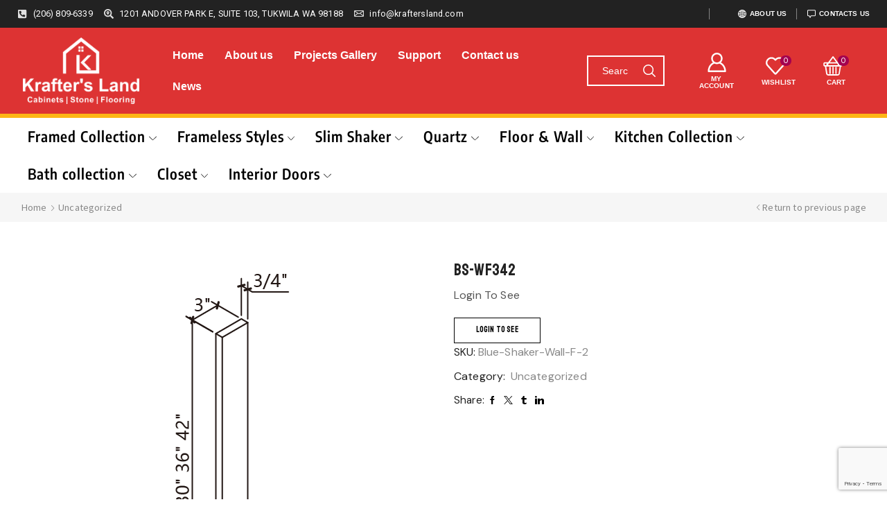

--- FILE ---
content_type: text/html; charset=UTF-8
request_url: https://kraftersland.com/product/bs-wf342/
body_size: 55399
content:
<!DOCTYPE html>
<html lang="en-US" xmlns="http://www.w3.org/1999/xhtml" prefix="og: http://ogp.me/ns# fb: http://www.facebook.com/2008/fbml" >
<head><style>img.lazy{min-height:1px}</style><link href="https://kraftersland.com/wp-content/plugins/w3-total-cache/pub/js/lazyload.min.js" as="script">
	<meta charset="UTF-8" />
	<meta name="viewport" content="width=device-width, initial-scale=1.0, maximum-scale=1.0, user-scalable=0"/>
	<!-- Google Tag Manager -->
<script>(function(w,d,s,l,i){w[l]=w[l]||[];w[l].push({'gtm.start':
new Date().getTime(),event:'gtm.js'});var f=d.getElementsByTagName(s)[0],
j=d.createElement(s),dl=l!='dataLayer'?'&l='+l:'';j.async=true;j.src=
'https://www.googletagmanager.com/gtm.js?id='+i+dl;f.parentNode.insertBefore(j,f);
})(window,document,'script','dataLayer','GTM-TPQSKZSB');</script>
<!-- End Google Tag Manager -->

		<meta name='robots' content='index, follow, max-image-preview:large, max-snippet:-1, max-video-preview:-1' />
	<style>img:is([sizes="auto" i], [sizes^="auto," i]) { contain-intrinsic-size: 3000px 1500px }</style>
	<script>window._wca = window._wca || [];</script>

	<!-- This site is optimized with the Yoast SEO plugin v24.2 - https://yoast.com/wordpress/plugins/seo/ -->
	<title>BS-WF342 - Kraftersland Cabinet</title>
	<link rel="canonical" href="https://kraftersland.com/product/bs-wf342/" />
	<meta property="og:locale" content="en_US" />
	<meta property="og:type" content="article" />
	<meta property="og:title" content="BS-WF342 - Kraftersland Cabinet" />
	<meta property="og:description" content="Blue Shaker-Wall Filler 3&#8243;W x 42&#8243;H x 3/4&#8243;D" />
	<meta property="og:url" content="https://kraftersland.com/product/bs-wf342/" />
	<meta property="og:site_name" content="Kraftersland Cabinet" />
	<meta property="article:publisher" content="https://www.facebook.com/people/Krafters-Land-Cabinetry/61562846822657/?mibextid=LQQJ4d" />
	<meta property="article:modified_time" content="2026-01-24T23:44:07+00:00" />
	<meta property="og:image" content="https://krafterlandawsbucket.s3.us-west-2.amazonaws.com/wp-content/uploads/2023/10/13220500/KL-Framed_WF330-WF342.png" />
	<meta property="og:image:width" content="562" />
	<meta property="og:image:height" content="562" />
	<meta property="og:image:type" content="image/png" />
	<meta name="twitter:card" content="summary_large_image" />
	<script type="application/ld+json" class="yoast-schema-graph">{"@context":"https://schema.org","@graph":[{"@type":"WebPage","@id":"https://kraftersland.com/product/bs-wf342/","url":"https://kraftersland.com/product/bs-wf342/","name":"BS-WF342 - Kraftersland Cabinet","isPartOf":{"@id":"https://ec2-54-214-218-57.us-west-2.compute.amazonaws.com/#website"},"primaryImageOfPage":{"@id":"https://kraftersland.com/product/bs-wf342/#primaryimage"},"image":{"@id":"https://kraftersland.com/product/bs-wf342/#primaryimage"},"thumbnailUrl":"https://krafterlandawsbucket.s3.us-west-2.amazonaws.com/wp-content/uploads/2023/10/13220500/KL-Framed_WF330-WF342.png","datePublished":"2023-10-22T21:29:01+00:00","dateModified":"2026-01-24T23:44:07+00:00","breadcrumb":{"@id":"https://kraftersland.com/product/bs-wf342/#breadcrumb"},"inLanguage":"en-US","potentialAction":[{"@type":"ReadAction","target":["https://kraftersland.com/product/bs-wf342/"]}]},{"@type":"ImageObject","inLanguage":"en-US","@id":"https://kraftersland.com/product/bs-wf342/#primaryimage","url":"https://krafterlandawsbucket.s3.us-west-2.amazonaws.com/wp-content/uploads/2023/10/13220500/KL-Framed_WF330-WF342.png","contentUrl":"https://krafterlandawsbucket.s3.us-west-2.amazonaws.com/wp-content/uploads/2023/10/13220500/KL-Framed_WF330-WF342.png","width":562,"height":562},{"@type":"BreadcrumbList","@id":"https://kraftersland.com/product/bs-wf342/#breadcrumb","itemListElement":[{"@type":"ListItem","position":1,"name":"Home","item":"https://ec2-54-214-218-57.us-west-2.compute.amazonaws.com/"},{"@type":"ListItem","position":2,"name":"Products","item":"https://kraftersland.com/shop/"},{"@type":"ListItem","position":3,"name":"BS-WF342"}]},{"@type":"WebSite","@id":"https://ec2-54-214-218-57.us-west-2.compute.amazonaws.com/#website","url":"https://ec2-54-214-218-57.us-west-2.compute.amazonaws.com/","name":"Kraftersland Cabinet","description":"Main Wholesale Manufacturer Cabinets, Stone, Flooring, and Countertop","publisher":{"@id":"https://ec2-54-214-218-57.us-west-2.compute.amazonaws.com/#organization"},"potentialAction":[{"@type":"SearchAction","target":{"@type":"EntryPoint","urlTemplate":"https://ec2-54-214-218-57.us-west-2.compute.amazonaws.com/?s={search_term_string}"},"query-input":{"@type":"PropertyValueSpecification","valueRequired":true,"valueName":"search_term_string"}}],"inLanguage":"en-US"},{"@type":"Organization","@id":"https://ec2-54-214-218-57.us-west-2.compute.amazonaws.com/#organization","name":"Kraftersland Cabinet","url":"https://ec2-54-214-218-57.us-west-2.compute.amazonaws.com/","logo":{"@type":"ImageObject","inLanguage":"en-US","@id":"https://ec2-54-214-218-57.us-west-2.compute.amazonaws.com/#/schema/logo/image/","url":"https://krafterlandawsbucket.s3.us-west-2.amazonaws.com/wp-content/uploads/2024/10/17084559/WechatIMG243-1-1.png","contentUrl":"https://krafterlandawsbucket.s3.us-west-2.amazonaws.com/wp-content/uploads/2024/10/17084559/WechatIMG243-1-1.png","width":2543,"height":1457,"caption":"Kraftersland Cabinet"},"image":{"@id":"https://ec2-54-214-218-57.us-west-2.compute.amazonaws.com/#/schema/logo/image/"},"sameAs":["https://www.facebook.com/people/Krafters-Land-Cabinetry/61562846822657/?mibextid=LQQJ4d","https://www.instagram.com/kraftersland/","https://www.linkedin.com/company/krafters-land-cabinetry/","https://www.tiktok.com/@kraftersland"]}]}</script>
	<!-- / Yoast SEO plugin. -->


<link rel='dns-prefetch' href='//stats.wp.com' />
<link rel='dns-prefetch' href='//www.googletagmanager.com' />
<link rel='dns-prefetch' href='//code.jquery.com' />
<link rel="alternate" type="application/rss+xml" title="Kraftersland Cabinet &raquo; Feed" href="https://kraftersland.com/feed/" />
<link rel="alternate" type="application/rss+xml" title="Kraftersland Cabinet &raquo; Comments Feed" href="https://kraftersland.com/comments/feed/" />
<link rel='stylesheet' id='addify_csp_front_css-css' href='https://kraftersland.com/wp-content/plugins/role-based-pricing-for-woocommerce//assets/css/addify_csp_front_css.css?ver=1.0' type='text/css' media='all' />
<link rel='stylesheet' id='mediaelement-css' href='https://kraftersland.com/wp-includes/js/mediaelement/mediaelementplayer-legacy.min.css?ver=4.2.17' type='text/css' media='all' />
<link rel='stylesheet' id='wp-mediaelement-css' href='https://kraftersland.com/wp-includes/js/mediaelement/wp-mediaelement.min.css?ver=6.7.4' type='text/css' media='all' />
<style id='jetpack-sharing-buttons-style-inline-css' type='text/css'>
.jetpack-sharing-buttons__services-list{display:flex;flex-direction:row;flex-wrap:wrap;gap:0;list-style-type:none;margin:5px;padding:0}.jetpack-sharing-buttons__services-list.has-small-icon-size{font-size:12px}.jetpack-sharing-buttons__services-list.has-normal-icon-size{font-size:16px}.jetpack-sharing-buttons__services-list.has-large-icon-size{font-size:24px}.jetpack-sharing-buttons__services-list.has-huge-icon-size{font-size:36px}@media print{.jetpack-sharing-buttons__services-list{display:none!important}}.editor-styles-wrapper .wp-block-jetpack-sharing-buttons{gap:0;padding-inline-start:0}ul.jetpack-sharing-buttons__services-list.has-background{padding:1.25em 2.375em}
</style>
<style id='classic-theme-styles-inline-css' type='text/css'>
/*! This file is auto-generated */
.wp-block-button__link{color:#fff;background-color:#32373c;border-radius:9999px;box-shadow:none;text-decoration:none;padding:calc(.667em + 2px) calc(1.333em + 2px);font-size:1.125em}.wp-block-file__button{background:#32373c;color:#fff;text-decoration:none}
</style>
<style id='global-styles-inline-css' type='text/css'>
:root{--wp--preset--aspect-ratio--square: 1;--wp--preset--aspect-ratio--4-3: 4/3;--wp--preset--aspect-ratio--3-4: 3/4;--wp--preset--aspect-ratio--3-2: 3/2;--wp--preset--aspect-ratio--2-3: 2/3;--wp--preset--aspect-ratio--16-9: 16/9;--wp--preset--aspect-ratio--9-16: 9/16;--wp--preset--color--black: #000000;--wp--preset--color--cyan-bluish-gray: #abb8c3;--wp--preset--color--white: #ffffff;--wp--preset--color--pale-pink: #f78da7;--wp--preset--color--vivid-red: #cf2e2e;--wp--preset--color--luminous-vivid-orange: #ff6900;--wp--preset--color--luminous-vivid-amber: #fcb900;--wp--preset--color--light-green-cyan: #7bdcb5;--wp--preset--color--vivid-green-cyan: #00d084;--wp--preset--color--pale-cyan-blue: #8ed1fc;--wp--preset--color--vivid-cyan-blue: #0693e3;--wp--preset--color--vivid-purple: #9b51e0;--wp--preset--gradient--vivid-cyan-blue-to-vivid-purple: linear-gradient(135deg,rgba(6,147,227,1) 0%,rgb(155,81,224) 100%);--wp--preset--gradient--light-green-cyan-to-vivid-green-cyan: linear-gradient(135deg,rgb(122,220,180) 0%,rgb(0,208,130) 100%);--wp--preset--gradient--luminous-vivid-amber-to-luminous-vivid-orange: linear-gradient(135deg,rgba(252,185,0,1) 0%,rgba(255,105,0,1) 100%);--wp--preset--gradient--luminous-vivid-orange-to-vivid-red: linear-gradient(135deg,rgba(255,105,0,1) 0%,rgb(207,46,46) 100%);--wp--preset--gradient--very-light-gray-to-cyan-bluish-gray: linear-gradient(135deg,rgb(238,238,238) 0%,rgb(169,184,195) 100%);--wp--preset--gradient--cool-to-warm-spectrum: linear-gradient(135deg,rgb(74,234,220) 0%,rgb(151,120,209) 20%,rgb(207,42,186) 40%,rgb(238,44,130) 60%,rgb(251,105,98) 80%,rgb(254,248,76) 100%);--wp--preset--gradient--blush-light-purple: linear-gradient(135deg,rgb(255,206,236) 0%,rgb(152,150,240) 100%);--wp--preset--gradient--blush-bordeaux: linear-gradient(135deg,rgb(254,205,165) 0%,rgb(254,45,45) 50%,rgb(107,0,62) 100%);--wp--preset--gradient--luminous-dusk: linear-gradient(135deg,rgb(255,203,112) 0%,rgb(199,81,192) 50%,rgb(65,88,208) 100%);--wp--preset--gradient--pale-ocean: linear-gradient(135deg,rgb(255,245,203) 0%,rgb(182,227,212) 50%,rgb(51,167,181) 100%);--wp--preset--gradient--electric-grass: linear-gradient(135deg,rgb(202,248,128) 0%,rgb(113,206,126) 100%);--wp--preset--gradient--midnight: linear-gradient(135deg,rgb(2,3,129) 0%,rgb(40,116,252) 100%);--wp--preset--font-size--small: 13px;--wp--preset--font-size--medium: 20px;--wp--preset--font-size--large: 36px;--wp--preset--font-size--x-large: 42px;--wp--preset--font-family--inter: "Inter", sans-serif;--wp--preset--font-family--cardo: Cardo;--wp--preset--spacing--20: 0.44rem;--wp--preset--spacing--30: 0.67rem;--wp--preset--spacing--40: 1rem;--wp--preset--spacing--50: 1.5rem;--wp--preset--spacing--60: 2.25rem;--wp--preset--spacing--70: 3.38rem;--wp--preset--spacing--80: 5.06rem;--wp--preset--shadow--natural: 6px 6px 9px rgba(0, 0, 0, 0.2);--wp--preset--shadow--deep: 12px 12px 50px rgba(0, 0, 0, 0.4);--wp--preset--shadow--sharp: 6px 6px 0px rgba(0, 0, 0, 0.2);--wp--preset--shadow--outlined: 6px 6px 0px -3px rgba(255, 255, 255, 1), 6px 6px rgba(0, 0, 0, 1);--wp--preset--shadow--crisp: 6px 6px 0px rgba(0, 0, 0, 1);}:where(.is-layout-flex){gap: 0.5em;}:where(.is-layout-grid){gap: 0.5em;}body .is-layout-flex{display: flex;}.is-layout-flex{flex-wrap: wrap;align-items: center;}.is-layout-flex > :is(*, div){margin: 0;}body .is-layout-grid{display: grid;}.is-layout-grid > :is(*, div){margin: 0;}:where(.wp-block-columns.is-layout-flex){gap: 2em;}:where(.wp-block-columns.is-layout-grid){gap: 2em;}:where(.wp-block-post-template.is-layout-flex){gap: 1.25em;}:where(.wp-block-post-template.is-layout-grid){gap: 1.25em;}.has-black-color{color: var(--wp--preset--color--black) !important;}.has-cyan-bluish-gray-color{color: var(--wp--preset--color--cyan-bluish-gray) !important;}.has-white-color{color: var(--wp--preset--color--white) !important;}.has-pale-pink-color{color: var(--wp--preset--color--pale-pink) !important;}.has-vivid-red-color{color: var(--wp--preset--color--vivid-red) !important;}.has-luminous-vivid-orange-color{color: var(--wp--preset--color--luminous-vivid-orange) !important;}.has-luminous-vivid-amber-color{color: var(--wp--preset--color--luminous-vivid-amber) !important;}.has-light-green-cyan-color{color: var(--wp--preset--color--light-green-cyan) !important;}.has-vivid-green-cyan-color{color: var(--wp--preset--color--vivid-green-cyan) !important;}.has-pale-cyan-blue-color{color: var(--wp--preset--color--pale-cyan-blue) !important;}.has-vivid-cyan-blue-color{color: var(--wp--preset--color--vivid-cyan-blue) !important;}.has-vivid-purple-color{color: var(--wp--preset--color--vivid-purple) !important;}.has-black-background-color{background-color: var(--wp--preset--color--black) !important;}.has-cyan-bluish-gray-background-color{background-color: var(--wp--preset--color--cyan-bluish-gray) !important;}.has-white-background-color{background-color: var(--wp--preset--color--white) !important;}.has-pale-pink-background-color{background-color: var(--wp--preset--color--pale-pink) !important;}.has-vivid-red-background-color{background-color: var(--wp--preset--color--vivid-red) !important;}.has-luminous-vivid-orange-background-color{background-color: var(--wp--preset--color--luminous-vivid-orange) !important;}.has-luminous-vivid-amber-background-color{background-color: var(--wp--preset--color--luminous-vivid-amber) !important;}.has-light-green-cyan-background-color{background-color: var(--wp--preset--color--light-green-cyan) !important;}.has-vivid-green-cyan-background-color{background-color: var(--wp--preset--color--vivid-green-cyan) !important;}.has-pale-cyan-blue-background-color{background-color: var(--wp--preset--color--pale-cyan-blue) !important;}.has-vivid-cyan-blue-background-color{background-color: var(--wp--preset--color--vivid-cyan-blue) !important;}.has-vivid-purple-background-color{background-color: var(--wp--preset--color--vivid-purple) !important;}.has-black-border-color{border-color: var(--wp--preset--color--black) !important;}.has-cyan-bluish-gray-border-color{border-color: var(--wp--preset--color--cyan-bluish-gray) !important;}.has-white-border-color{border-color: var(--wp--preset--color--white) !important;}.has-pale-pink-border-color{border-color: var(--wp--preset--color--pale-pink) !important;}.has-vivid-red-border-color{border-color: var(--wp--preset--color--vivid-red) !important;}.has-luminous-vivid-orange-border-color{border-color: var(--wp--preset--color--luminous-vivid-orange) !important;}.has-luminous-vivid-amber-border-color{border-color: var(--wp--preset--color--luminous-vivid-amber) !important;}.has-light-green-cyan-border-color{border-color: var(--wp--preset--color--light-green-cyan) !important;}.has-vivid-green-cyan-border-color{border-color: var(--wp--preset--color--vivid-green-cyan) !important;}.has-pale-cyan-blue-border-color{border-color: var(--wp--preset--color--pale-cyan-blue) !important;}.has-vivid-cyan-blue-border-color{border-color: var(--wp--preset--color--vivid-cyan-blue) !important;}.has-vivid-purple-border-color{border-color: var(--wp--preset--color--vivid-purple) !important;}.has-vivid-cyan-blue-to-vivid-purple-gradient-background{background: var(--wp--preset--gradient--vivid-cyan-blue-to-vivid-purple) !important;}.has-light-green-cyan-to-vivid-green-cyan-gradient-background{background: var(--wp--preset--gradient--light-green-cyan-to-vivid-green-cyan) !important;}.has-luminous-vivid-amber-to-luminous-vivid-orange-gradient-background{background: var(--wp--preset--gradient--luminous-vivid-amber-to-luminous-vivid-orange) !important;}.has-luminous-vivid-orange-to-vivid-red-gradient-background{background: var(--wp--preset--gradient--luminous-vivid-orange-to-vivid-red) !important;}.has-very-light-gray-to-cyan-bluish-gray-gradient-background{background: var(--wp--preset--gradient--very-light-gray-to-cyan-bluish-gray) !important;}.has-cool-to-warm-spectrum-gradient-background{background: var(--wp--preset--gradient--cool-to-warm-spectrum) !important;}.has-blush-light-purple-gradient-background{background: var(--wp--preset--gradient--blush-light-purple) !important;}.has-blush-bordeaux-gradient-background{background: var(--wp--preset--gradient--blush-bordeaux) !important;}.has-luminous-dusk-gradient-background{background: var(--wp--preset--gradient--luminous-dusk) !important;}.has-pale-ocean-gradient-background{background: var(--wp--preset--gradient--pale-ocean) !important;}.has-electric-grass-gradient-background{background: var(--wp--preset--gradient--electric-grass) !important;}.has-midnight-gradient-background{background: var(--wp--preset--gradient--midnight) !important;}.has-small-font-size{font-size: var(--wp--preset--font-size--small) !important;}.has-medium-font-size{font-size: var(--wp--preset--font-size--medium) !important;}.has-large-font-size{font-size: var(--wp--preset--font-size--large) !important;}.has-x-large-font-size{font-size: var(--wp--preset--font-size--x-large) !important;}
:where(.wp-block-post-template.is-layout-flex){gap: 1.25em;}:where(.wp-block-post-template.is-layout-grid){gap: 1.25em;}
:where(.wp-block-columns.is-layout-flex){gap: 2em;}:where(.wp-block-columns.is-layout-grid){gap: 2em;}
:root :where(.wp-block-pullquote){font-size: 1.5em;line-height: 1.6;}
</style>
<link rel='stylesheet' id='custom-css-css' href='https://kraftersland.com/wp-content/plugins/70nyc-sub-product-display/custom.css?ver=6.7.4' type='text/css' media='all' />
<link rel='stylesheet' id='contact-form-7-css' href='https://kraftersland.com/wp-content/plugins/contact-form-7/includes/css/styles.css?ver=5.9.5' type='text/css' media='all' />
<style id='woocommerce-inline-inline-css' type='text/css'>
.woocommerce form .form-row .required { visibility: visible; }
</style>
<link rel='stylesheet' id='wpsl-styles-css' href='https://kraftersland.com/wp-content/plugins/wp-store-locator/css/styles.min.css?ver=2.2.241' type='text/css' media='all' />
<link rel='stylesheet' id='jquery-ui-datepicker-style-css' href='https://code.jquery.com/ui/1.12.1/themes/base/jquery-ui.css?ver=6.7.4' type='text/css' media='all' />
<link rel='stylesheet' id='elementor-lazyload-css' href='https://kraftersland.com/wp-content/plugins/elementor/assets/css/modules/lazyload/frontend.min.css?ver=3.18.2' type='text/css' media='all' />
<link rel='stylesheet' id='etheme-parent-style-css' href='https://kraftersland.com/wp-content/themes/xstore/xstore.min.css?ver=1.0' type='text/css' media='all' />
<link rel='stylesheet' id='etheme-elementor-style-css' href='https://kraftersland.com/wp-content/themes/xstore/css/elementor.min.css?ver=1.0' type='text/css' media='all' />
<link rel='stylesheet' id='etheme-slick-library-css' href='https://kraftersland.com/wp-content/themes/xstore/css/libs/slick.min.css?ver=1.0' type='text/css' media='all' />
<link rel='stylesheet' id='etheme-breadcrumbs-css' href='https://kraftersland.com/wp-content/themes/xstore/css/modules/breadcrumbs.min.css?ver=1.0' type='text/css' media='all' />
<link rel='stylesheet' id='etheme-back-top-css' href='https://kraftersland.com/wp-content/themes/xstore/css/modules/back-top.min.css?ver=1.0' type='text/css' media='all' />
<link rel='stylesheet' id='etheme-mobile-panel-css' href='https://kraftersland.com/wp-content/themes/xstore/css/modules/layout/mobile-panel.min.css?ver=1.0' type='text/css' media='all' />
<link rel='stylesheet' id='etheme-woocommerce-css' href='https://kraftersland.com/wp-content/themes/xstore/css/modules/woocommerce/global.min.css?ver=1.0' type='text/css' media='all' />
<link rel='stylesheet' id='etheme-woocommerce-archive-css' href='https://kraftersland.com/wp-content/themes/xstore/css/modules/woocommerce/archive.min.css?ver=1.0' type='text/css' media='all' />
<link rel='stylesheet' id='etheme-swatches-style-css' href='https://kraftersland.com/wp-content/themes/xstore/css/swatches.min.css?ver=1.0' type='text/css' media='all' />
<link rel='stylesheet' id='etheme-single-product-builder-css' href='https://kraftersland.com/wp-content/themes/xstore/css/modules/woocommerce/single-product/single-product-builder.min.css?ver=1.0' type='text/css' media='all' />
<link rel='stylesheet' id='etheme-single-product-elements-css' href='https://kraftersland.com/wp-content/themes/xstore/css/modules/woocommerce/single-product/single-product-elements.min.css?ver=1.0' type='text/css' media='all' />
<link rel='stylesheet' id='etheme-star-rating-css' href='https://kraftersland.com/wp-content/themes/xstore/css/modules/star-rating.min.css?ver=1.0' type='text/css' media='all' />
<link rel='stylesheet' id='etheme-comments-css' href='https://kraftersland.com/wp-content/themes/xstore/css/modules/comments.min.css?ver=1.0' type='text/css' media='all' />
<link rel='stylesheet' id='etheme-single-post-meta-css' href='https://kraftersland.com/wp-content/themes/xstore/css/modules/blog/single-post/meta.min.css?ver=1.0' type='text/css' media='all' />
<link rel='stylesheet' id='etheme-portfolio-css' href='https://kraftersland.com/wp-content/themes/xstore/css/portfolio.min.css?ver=1.0' type='text/css' media='all' />
<link rel='stylesheet' id='etheme-isotope-filters-css' href='https://kraftersland.com/wp-content/themes/xstore/css/modules/isotope/filters.min.css?ver=1.0' type='text/css' media='all' />
<link rel='stylesheet' id='etheme-contact-forms-css' href='https://kraftersland.com/wp-content/themes/xstore/css/modules/contact-forms.min.css?ver=1.0' type='text/css' media='all' />
<style id='xstore-icons-font-inline-css' type='text/css'>
@font-face {
				  font-family: 'xstore-icons';
				  src:
				    url('https://kraftersland.com/wp-content/themes/xstore/fonts/xstore-icons-bold.ttf') format('truetype'),
				    url('https://kraftersland.com/wp-content/themes/xstore/fonts/xstore-icons-bold.woff2') format('woff2'),
				    url('https://kraftersland.com/wp-content/themes/xstore/fonts/xstore-icons-bold.woff') format('woff'),
				    url('https://kraftersland.com/wp-content/themes/xstore/fonts/xstore-icons-bold.svg#xstore-icons') format('svg');
				  font-weight: normal;
				  font-style: normal;
				  font-display: swap;
				}
</style>
<link rel='stylesheet' id='etheme-header-contacts-css' href='https://kraftersland.com/wp-content/themes/xstore/css/modules/layout/header/parts/contacts.min.css?ver=1.0' type='text/css' media='all' />
<link rel='stylesheet' id='etheme-header-menu-css' href='https://kraftersland.com/wp-content/themes/xstore/css/modules/layout/header/parts/menu.min.css?ver=1.0' type='text/css' media='all' />
<link rel='stylesheet' id='etheme-header-search-css' href='https://kraftersland.com/wp-content/themes/xstore/css/modules/layout/header/parts/search.min.css?ver=1.0' type='text/css' media='all' />
<link rel='stylesheet' id='xstore-kirki-styles-css' href='https://kraftersland.com/wp-content/uploads/xstore/kirki-styles.css?ver=1737066372779' type='text/css' media='all' />
<link rel='stylesheet' id='child-style-css' href='https://kraftersland.com/wp-content/themes/xstore-child/style.css?ver=1.0' type='text/css' media='all' />
<script type="text/javascript" src="https://kraftersland.com/wp-includes/js/jquery/jquery.min.js?ver=3.7.1" id="jquery-core-js"></script>
<script type="text/javascript" src="https://kraftersland.com/wp-includes/js/jquery/jquery-migrate.min.js?ver=3.4.1" id="jquery-migrate-js"></script>
<script type="text/javascript" src="https://kraftersland.com/wp-content/plugins/role-based-pricing-for-woocommerce/assets/js/addify_csp_front_js.js?ver=1.0" id="af_csp_front_js-js"></script>
<script type="text/javascript" src="https://kraftersland.com/wp-content/plugins/woocommerce/assets/js/jquery-blockui/jquery.blockUI.min.js?ver=2.7.0-wc.9.5.3" id="jquery-blockui-js" data-wp-strategy="defer"></script>
<script type="text/javascript" id="wc-add-to-cart-js-extra">
/* <![CDATA[ */
var wc_add_to_cart_params = {"ajax_url":"\/wp-admin\/admin-ajax.php","wc_ajax_url":"\/?wc-ajax=%%endpoint%%","i18n_view_cart":"View cart","cart_url":"https:\/\/kraftersland.com\/cart\/","is_cart":"","cart_redirect_after_add":"no"};
/* ]]> */
</script>
<script type="text/javascript" src="https://kraftersland.com/wp-content/plugins/woocommerce/assets/js/frontend/add-to-cart.min.js?ver=9.5.3" id="wc-add-to-cart-js" defer="defer" data-wp-strategy="defer"></script>
<script type="text/javascript" src="https://kraftersland.com/wp-content/plugins/woocommerce/assets/js/zoom/jquery.zoom.min.js?ver=1.7.21-wc.9.5.3" id="zoom-js" defer="defer" data-wp-strategy="defer"></script>
<script type="text/javascript" id="wc-single-product-js-extra">
/* <![CDATA[ */
var wc_single_product_params = {"i18n_required_rating_text":"Please select a rating","i18n_product_gallery_trigger_text":"View full-screen image gallery","review_rating_required":"yes","flexslider":{"rtl":false,"animation":"slide","smoothHeight":true,"directionNav":false,"controlNav":"thumbnails","slideshow":false,"animationSpeed":500,"animationLoop":false,"allowOneSlide":false},"zoom_enabled":"1","zoom_options":[],"photoswipe_enabled":"","photoswipe_options":{"shareEl":false,"closeOnScroll":false,"history":false,"hideAnimationDuration":0,"showAnimationDuration":0},"flexslider_enabled":""};
/* ]]> */
</script>
<script type="text/javascript" src="https://kraftersland.com/wp-content/plugins/woocommerce/assets/js/frontend/single-product.min.js?ver=9.5.3" id="wc-single-product-js" defer="defer" data-wp-strategy="defer"></script>
<script type="text/javascript" src="https://kraftersland.com/wp-content/plugins/woocommerce/assets/js/js-cookie/js.cookie.min.js?ver=2.1.4-wc.9.5.3" id="js-cookie-js" data-wp-strategy="defer"></script>
<script type="text/javascript" id="WCPAY_ASSETS-js-extra">
/* <![CDATA[ */
var wcpayAssets = {"url":"https:\/\/kraftersland.com\/wp-content\/plugins\/woocommerce-payments\/dist\/"};
/* ]]> */
</script>
<script type="text/javascript" src="https://stats.wp.com/s-202605.js" id="woocommerce-analytics-js" defer="defer" data-wp-strategy="defer"></script>
<script type="text/javascript" id="etheme-js-extra">
/* <![CDATA[ */
var etConfig = {"noresults":"No results were found!","ajaxSearchResultsArrow":"<svg version=\"1.1\" width=\"1em\" height=\"1em\" class=\"arrow\" xmlns=\"http:\/\/www.w3.org\/2000\/svg\" xmlns:xlink=\"http:\/\/www.w3.org\/1999\/xlink\" x=\"0px\" y=\"0px\" viewBox=\"0 0 100 100\" style=\"enable-background:new 0 0 100 100;\" xml:space=\"preserve\"><path d=\"M99.1186676,94.8567734L10.286458,6.0255365h53.5340881c1.6616173,0,3.0132561-1.3516402,3.0132561-3.0127683\r\n\tS65.4821625,0,63.8205452,0H3.0137398c-1.6611279,0-3.012768,1.3516402-3.012768,3.0127683v60.8068047\r\n\tc0,1.6616135,1.3516402,3.0132523,3.012768,3.0132523s3.012768-1.3516388,3.012768-3.0132523V10.2854862L94.8577423,99.117691\r\n\tC95.4281311,99.6871109,96.1841202,100,96.9886856,100c0.8036041,0,1.5595856-0.3128891,2.129982-0.882309\r\n\tC100.2924805,97.9419327,100.2924805,96.0305862,99.1186676,94.8567734z\"><\/path><\/svg>","successfullyAdded":"Product added.","successfullyCopied":"Copied to clipboard","saleStarts":"Sale starts in:","saleFinished":"This sale already finished","confirmQuestion":"Are you sure?","viewCart":"View cart","cartPageUrl":"https:\/\/kraftersland.com\/cart\/","checkCart":"Please check your <a href='https:\/\/kraftersland.com\/cart\/'>cart.<\/a>","contBtn":"Continue shopping","checkBtn":"Checkout","ajaxProductAddedNotify":{"type":"mini_cart","linked_products_type":"upsell"},"variationGallery":"","quickView":{"type":"off_canvas","position":"right","layout":"default","variationGallery":""},"speedOptimization":{"imageLoadingOffset":"100px"},"popupAddedToCart":[],"builders":{"is_wpbakery":false},"Product":"Products","Pages":"Pages","Post":"Posts","Portfolio":"Portfolio","Product_found":"{{count}} Products found","Pages_found":"{{count}} Pages found","Post_found":"{{count}} Posts found","Portfolio_found":"{{count}} Portfolio found","show_more":"Show {{count}} more","show_all":"View all results","items_found":"{{count}} items found","item_found":"{{count}} item found","single_product_builder":"1","fancy_select_categories":"","is_search_history":"0","search_history_length":"7","search_type":"input","search_ajax_history_time":"5","noSuggestionNoticeWithMatches":"No results were found!<p>No items matched your search {{search_value}}.<\/p>","ajaxurl":"https:\/\/kraftersland.com\/wp-admin\/admin-ajax.php","woocommerceSettings":{"is_woocommerce":true,"is_swatches":true,"ajax_filters":false,"ajax_pagination":false,"is_single_product_builder":"1","mini_cart_content_quantity_input":false,"widget_show_more_text":"more","widget_show_less_text":"Show less","sidebar_off_canvas_icon":"<svg version=\"1.1\" width=\"1em\" height=\"1em\" id=\"Layer_1\" xmlns=\"http:\/\/www.w3.org\/2000\/svg\" xmlns:xlink=\"http:\/\/www.w3.org\/1999\/xlink\" x=\"0px\" y=\"0px\" viewBox=\"0 0 100 100\" style=\"enable-background:new 0 0 100 100;\" xml:space=\"preserve\"><path d=\"M94.8,0H5.6C4,0,2.6,0.9,1.9,2.3C1.1,3.7,1.3,5.4,2.2,6.7l32.7,46c0,0,0,0,0,0c1.2,1.6,1.8,3.5,1.8,5.5v37.5c0,1.1,0.4,2.2,1.2,3c0.8,0.8,1.8,1.2,3,1.2c0.6,0,1.1-0.1,1.6-0.3l18.4-7c1.6-0.5,2.7-2.1,2.7-3.9V58.3c0-2,0.6-3.9,1.8-5.5c0,0,0,0,0,0l32.7-46c0.9-1.3,1.1-3,0.3-4.4C97.8,0.9,96.3,0,94.8,0z M61.4,49.7c-1.8,2.5-2.8,5.5-2.8,8.5v29.8l-16.8,6.4V58.3c0-3.1-1-6.1-2.8-8.5L7.3,5.1h85.8L61.4,49.7z\"><\/path><\/svg>","ajax_add_to_cart_archives":true,"cart_url":"https:\/\/kraftersland.com\/cart\/","cart_redirect_after_add":false,"home_url":"https:\/\/kraftersland.com\/","shop_url":"https:\/\/kraftersland.com","single_product_autoscroll_tabs_mobile":true,"cart_progress_currency_pos":"left","cart_progress_thousand_sep":",","cart_progress_decimal_sep":".","cart_progress_num_decimals":"2","is_smart_addtocart":true,"primary_attribute":"et_none"},"notices":{"ajax-filters":"Ajax error: cannot get filters result","post-product":"Ajax error: cannot get post\/product result","products":"Ajax error: cannot get products result","posts":"Ajax error: cannot get posts result","element":"Ajax error: cannot get element result","portfolio":"Ajax error: problem with ajax et_portfolio_ajax action","portfolio-pagination":"Ajax error: problem with ajax et_portfolio_ajax_pagination action","menu":"Ajax error: problem with ajax menu_posts action","noMatchFound":"No matches found","variationGalleryNotAvailable":"Variation Gallery not available on variation id","localStorageFull":"Seems like your localStorage is full"},"layoutSettings":{"layout":"","is_rtl":false,"is_mobile":false,"mobHeaderStart":992,"menu_storage_key":"etheme_a70e21839f8e5f744f46ca5220441910","ajax_dropdowns_from_storage":true},"sidebar":{"closed_pc_by_default":""},"et_global":{"classes":{"skeleton":"skeleton-body","mfp":"et-mfp-opened"},"is_customize_preview":false,"mobHeaderStart":992},"etCookies":{"cache_time":3}};
/* ]]> */
</script>
<script type="text/javascript" src="https://kraftersland.com/wp-content/themes/xstore/js/etheme-scripts.min.js?ver=1.0" id="etheme-js"></script>
<script type="text/javascript" id="et-woo-swatches-js-extra">
/* <![CDATA[ */
var sten_wc_params = {"ajax_url":"https:\/\/kraftersland.com\/wp-admin\/admin-ajax.php","is_customize_preview":"","is_singular_product":"1","show_selected_title":"both","show_select_type":"","show_select_type_price":"1","add_to_cart_btn_text":"Add to cart","read_more_btn_text":"Read More","read_more_about_btn_text":"about","read_more_for_btn_text":"for","select_options_btn_text":"Select options","i18n_no_matching_variations_text":"Sorry, no products matched your selection. Please choose a different combination."};
/* ]]> */
</script>
<script type="text/javascript" src="https://kraftersland.com/wp-content/plugins/et-core-plugin/packages/st-woo-swatches/public/js/frontend.min.js?ver=1.0" id="et-woo-swatches-js"></script>

<!-- Google tag (gtag.js) snippet added by Site Kit -->
<!-- Google Analytics snippet added by Site Kit -->
<script type="text/javascript" src="https://www.googletagmanager.com/gtag/js?id=GT-5789J6LQ" id="google_gtagjs-js" async></script>
<script type="text/javascript" id="google_gtagjs-js-after">
/* <![CDATA[ */
window.dataLayer = window.dataLayer || [];function gtag(){dataLayer.push(arguments);}
gtag("set","linker",{"domains":["kraftersland.com"]});
gtag("js", new Date());
gtag("set", "developer_id.dZTNiMT", true);
gtag("config", "GT-5789J6LQ");
 window._googlesitekit = window._googlesitekit || {}; window._googlesitekit.throttledEvents = []; window._googlesitekit.gtagEvent = (name, data) => { var key = JSON.stringify( { name, data } ); if ( !! window._googlesitekit.throttledEvents[ key ] ) { return; } window._googlesitekit.throttledEvents[ key ] = true; setTimeout( () => { delete window._googlesitekit.throttledEvents[ key ]; }, 5 ); gtag( "event", name, { ...data, event_source: "site-kit" } ); }; 
/* ]]> */
</script>
<script type="text/javascript" id="xstore-wishlist-js-extra">
/* <![CDATA[ */
var xstore_wishlist_params = {"ajaxurl":"https:\/\/kraftersland.com\/wp-admin\/admin-ajax.php","confirmQuestion":"Are you sure?","no_active_checkbox":"Please, choose any product by clicking checkbox","no_products_available":"Sorry, there are no products available for this action","is_loggedin":"","wishlist_id":"xstore_wishlist_ids_0","wishlist_page_url":"https:\/\/kraftersland.com\/my-account\/?et-wishlist-page","animated_hearts":"1","ajax_fragments":"1","is_multilingual":"","view_wishlist":"View wishlist","days_cache":"7","notify_type":"alert_advanced"};
/* ]]> */
</script>
<script type="text/javascript" src="https://kraftersland.com/wp-content/plugins/et-core-plugin/packages/xstore-wishlist/assets/js/script.min.js?ver=1.0" id="xstore-wishlist-js"></script>
<link rel="https://api.w.org/" href="https://kraftersland.com/wp-json/" /><link rel="alternate" title="JSON" type="application/json" href="https://kraftersland.com/wp-json/wp/v2/product/3306" /><link rel="EditURI" type="application/rsd+xml" title="RSD" href="https://kraftersland.com/xmlrpc.php?rsd" />
<meta name="generator" content="WordPress 6.7.4" />
<meta name="generator" content="WooCommerce 9.5.3" />
<link rel='shortlink' href='https://kraftersland.com/?p=3306' />
<meta name="generator" content="Site Kit by Google 1.170.0" />	<style>img#wpstats{display:none}</style>
					<link rel="prefetch" as="font" href="https://kraftersland.com/wp-content/themes/xstore/fonts/xstore-icons-bold.woff?v=9.3.12" type="font/woff">
					<link rel="prefetch" as="font" href="https://kraftersland.com/wp-content/themes/xstore/fonts/xstore-icons-bold.woff2?v=9.3.12" type="font/woff2">
			<noscript><style>.woocommerce-product-gallery{ opacity: 1 !important; }</style></noscript>
	<meta name="generator" content="Elementor 3.18.2; features: e_dom_optimization, e_optimized_assets_loading, e_optimized_css_loading, e_font_icon_svg, additional_custom_breakpoints, block_editor_assets_optimize, e_image_loading_optimization; settings: css_print_method-external, google_font-enabled, font_display-swap">
<style class='wp-fonts-local' type='text/css'>
@font-face{font-family:Inter;font-style:normal;font-weight:300 900;font-display:fallback;src:url('https://kraftersland.com/wp-content/plugins/woocommerce/assets/fonts/Inter-VariableFont_slnt,wght.woff2') format('woff2');font-stretch:normal;}
@font-face{font-family:Cardo;font-style:normal;font-weight:400;font-display:fallback;src:url('https://kraftersland.com/wp-content/plugins/woocommerce/assets/fonts/cardo_normal_400.woff2') format('woff2');}
</style>
<link rel="icon" href="https://krafterlandawsbucket.s3.us-west-2.amazonaws.com/wp-content/uploads/2023/11/21180121/cropped-kraftersland-32x32.png" sizes="32x32" />
<link rel="icon" href="https://krafterlandawsbucket.s3.us-west-2.amazonaws.com/wp-content/uploads/2023/11/21180121/cropped-kraftersland-192x192.png" sizes="192x192" />
<link rel="apple-touch-icon" href="https://krafterlandawsbucket.s3.us-west-2.amazonaws.com/wp-content/uploads/2023/11/21180121/cropped-kraftersland-180x180.png" />
<meta name="msapplication-TileImage" content="https://krafterlandawsbucket.s3.us-west-2.amazonaws.com/wp-content/uploads/2023/11/21180121/cropped-kraftersland-270x270.png" />
		<style type="text/css" id="wp-custom-css">
			.title h3, blockquote, .share-post .share-title, .sidebar-widget .tabs .tab-title, .widget-title, .related-posts .title span, .content-product .product-title a, .results-ajax-list .ajax-item-title, table.cart .product-details .product-title, .product_list_widget li .product-title a, .woocommerce table.wishlist_table .product-name a, .comment-reply-title, .et-tabs .vc_tta-title-text, .single-product-right .product-information-inner .product_title, .single-product-right .product-information-inner h1.title, .post-heading h2 a, .post-heading h2, .post-heading h1, .sidebar .recent-posts-widget .post-widget-item h4 a, .et-tabs-wrapper .tabs .accordion-title span, .et_b_header-search.et_element-top-level input[type="text"]  {
    font-family: arial;
}

.header-main-menu2.et_element-top-level .menu > li > a, .header-top .contact-info, .header-top .widget_nav_menu, .header-main .et-element-label{
	font-weight:bold;
	font-family:arial;
}

.header-top .contact-info, .header-top .widget_nav_menu, .header-main .et-element-label{font-family:arial !important; font-size:10px;}

.header-main{border-bottom: 6px solid #FDB515;}

.etheme-hotspot-tooltip-on-hover{display:none !important;}
.term-description{display:none;}		</style>
		<style id="kirki-inline-styles"></style><style type="text/css" class="et_custom-css">.page-heading{margin-bottom:25px}.header-top .contact-info,.header-top .widget_nav_menu,.header-main .et-element-label{font-family:Staatliches;text-transform:uppercase}.header-html_block1{min-width:58%}.secondary-menu-wrapper .menu>li>a{padding-bottom:7px;padding-top:7px}.sticky-on .header-bottom{box-shadow:0 0 5px 0 rgba(0,0,0,.2)}.button,.et_b_single-request-quote-button,.add_to_cart_button,.btn{font-family:"Staatliches",Sans-serif}.button.compare{font-family:inherit}.woocommerce-product-details__short-description .table h4{font-size:16px}.woocommerce-product-details__short-description tr{border-bottom:1px solid #E1E1E1}.woocommerce-product-details__short-description table th,.woocommerce-product-details__short-description table td{padding-bottom:5px !important;padding-top:18px !important}.woocommerce-product-details__short-description span{margin-bottom:.7rem;color:#000}.woocommerce-product-details__short-description ul{margin-bottom:5px !important}.upsell-products .widget-title{font-size:20px;padding-bottom:15px}.single-product .et_product-block .et-single-buy-now,.et-popup-content .et-single-buy-now.single_add_to_cart_button.button,.single-product-builder .single_add_to_cart_button.button{border:2px solid #000 !important}.tagcloud a{border:2px solid black}.prefooter .tagcloud{text-align:center}.content-product .product-title a{text-transform:capitalize !important}@media (min-width:993px){.single-product .cross-sell-products-title,.single-product .related-products-title{font-size:32px}.cross-sell-products-title:before,.related-products-title:before{display:block;content:"";border-top:2px solid black;position:absolute;width:33%;margin-top:15px}.cross-sell-products-title:after,.related-products-title:after{display:block;content:"";border-top:2px solid black;position:absolute;width:33%;right:0;margin-top:-20px}.et_b_header-menu .secondary-menu-wrapper .secondary-title>span{white-space:nowrap;text-overflow:ellipsis;overflow:hidden}}.page-heading,.breadcrumb-trail{margin-bottom:25px}.breadcrumb-trail .page-heading{background-color:transparent}.swiper-custom-right:not(.et-swiper-elementor-nav),.swiper-custom-left:not(.et-swiper-elementor-nav){background:transparent !important}@media only screen and (max-width:1500px){.swiper-custom-left,.middle-inside .swiper-entry .swiper-button-prev,.middle-inside.swiper-entry .swiper-button-prev{left:-15px}.swiper-custom-right,.middle-inside .swiper-entry .swiper-button-next,.middle-inside.swiper-entry .swiper-button-next{right:-15px}.middle-inbox .swiper-entry .swiper-button-prev,.middle-inbox.swiper-entry .swiper-button-prev{left:8px}.middle-inbox .swiper-entry .swiper-button-next,.middle-inbox.swiper-entry .swiper-button-next{right:8px}.swiper-entry:hover .swiper-custom-left,.middle-inside .swiper-entry:hover .swiper-button-prev,.middle-inside.swiper-entry:hover .swiper-button-prev{left:-5px}.swiper-entry:hover .swiper-custom-right,.middle-inside .swiper-entry:hover .swiper-button-next,.middle-inside.swiper-entry:hover .swiper-button-next{right:-5px}.middle-inbox .swiper-entry:hover .swiper-button-prev,.middle-inbox.swiper-entry:hover .swiper-button-prev{left:5px}.middle-inbox .swiper-entry:hover .swiper-button-next,.middle-inbox.swiper-entry:hover .swiper-button-next{right:5px}}@media only screen and (max-width:992px){.header-wrapper,.site-header-vertical{display:none}}@media only screen and (min-width:993px){.mobile-header-wrapper{display:none}}.swiper-container{width:auto}.content-product .product-content-image img,.category-grid img,.categoriesCarousel .category-grid img{width:100%}.etheme-elementor-slider:not(.swiper-container-initialized,.swiper-initialized) .swiper-slide{max-width:calc(100% / var(--slides-per-view,4))}.etheme-elementor-slider[data-animation]:not(.swiper-container-initialized,.swiper-initialized,[data-animation=slide],[data-animation=coverflow]) .swiper-slide{max-width:100%}body:not([data-elementor-device-mode]) .etheme-elementor-off-canvas__container{transition:none;opacity:0;visibility:hidden;position:fixed}</style><style id="wpforms-css-vars-root">
				:root {
					--wpforms-field-border-radius: 3px;
--wpforms-field-background-color: #ffffff;
--wpforms-field-border-color: rgba( 0, 0, 0, 0.25 );
--wpforms-field-text-color: rgba( 0, 0, 0, 0.7 );
--wpforms-label-color: rgba( 0, 0, 0, 0.85 );
--wpforms-label-sublabel-color: rgba( 0, 0, 0, 0.55 );
--wpforms-label-error-color: #d63637;
--wpforms-button-border-radius: 3px;
--wpforms-button-background-color: #066aab;
--wpforms-button-text-color: #ffffff;
--wpforms-field-size-input-height: 43px;
--wpforms-field-size-input-spacing: 15px;
--wpforms-field-size-font-size: 16px;
--wpforms-field-size-line-height: 19px;
--wpforms-field-size-padding-h: 14px;
--wpforms-field-size-checkbox-size: 16px;
--wpforms-field-size-sublabel-spacing: 5px;
--wpforms-field-size-icon-size: 1;
--wpforms-label-size-font-size: 16px;
--wpforms-label-size-line-height: 19px;
--wpforms-label-size-sublabel-font-size: 14px;
--wpforms-label-size-sublabel-line-height: 17px;
--wpforms-button-size-font-size: 17px;
--wpforms-button-size-height: 41px;
--wpforms-button-size-padding-h: 15px;
--wpforms-button-size-margin-top: 10px;

				}
			</style></head>
<body class="product-template-default single single-product postid-3306 theme-xstore woocommerce woocommerce-page woocommerce-no-js et_cart-type-4 et_b_dt_header-not-overlap et_b_mob_header-not-overlap breadcrumbs-type-left2  et-preloader-on et-catalog-off sticky-message-on et-enable-swatch e-lazyload elementor-default elementor-kit-9" data-mode="light">
<!-- Google Tag Manager (noscript) -->
<noscript><iframe src="https://www.googletagmanager.com/ns.html?id=GTM-TPQSKZSB"
height="0" width="0" style="display:none;visibility:hidden"></iframe></noscript>
<!-- End Google Tag Manager (noscript) -->



<div class="et-loader"><svg class="loader-circular" viewBox="25 25 50 50"><circle class="loader-path" cx="50" cy="50" r="20" fill="none" stroke-width="2" stroke-miterlimit="10"></circle></svg></div>
<div class="template-container">

		<div class="template-content">
		<div class="page-wrapper">
			<header id="header" class="site-header sticky"  data-type="smart"><div class="header-wrapper">
<div class="header-top-wrapper ">
	<div class="header-top" data-title="Header top">
		<div class="et-row-container et-container">
			<div class="et-wrap-columns flex align-items-center">		
				
		
        <div class="et_column et_col-xs-8 et_col-xs-offset-0">
			

<div class="et_element et_b_header-html_block header-html_block3" >		<div data-elementor-type="wp-post" data-elementor-id="9291" class="elementor elementor-9291">
									<section class="elementor-section elementor-top-section elementor-element elementor-element-3052b252 elementor-section-boxed elementor-section-height-default elementor-section-height-default" data-id="3052b252" data-element_type="section">
						<div class="elementor-container elementor-column-gap-default">
					<div class="elementor-column elementor-col-100 elementor-top-column elementor-element elementor-element-3e254bac" data-id="3e254bac" data-element_type="column">
			<div class="elementor-widget-wrap elementor-element-populated">
								<div class="elementor-element elementor-element-79f4e3ae elementor-icon-list--layout-inline elementor-list-item-link-full_width elementor-widget elementor-widget-icon-list" data-id="79f4e3ae" data-element_type="widget" data-widget_type="icon-list.default">
				<div class="elementor-widget-container">
			<link rel="stylesheet" href="https://kraftersland.com/wp-content/plugins/elementor/assets/css/widget-icon-list.min.css">		<ul class="elementor-icon-list-items elementor-inline-items">
							<li class="elementor-icon-list-item elementor-inline-item">
											<span class="elementor-icon-list-icon">
							<svg aria-hidden="true" class="e-font-icon-svg e-fas-phone-square-alt" viewBox="0 0 448 512" xmlns="http://www.w3.org/2000/svg"><path d="M400 32H48A48 48 0 0 0 0 80v352a48 48 0 0 0 48 48h352a48 48 0 0 0 48-48V80a48 48 0 0 0-48-48zm-16.39 307.37l-15 65A15 15 0 0 1 354 416C194 416 64 286.29 64 126a15.7 15.7 0 0 1 11.63-14.61l65-15A18.23 18.23 0 0 1 144 96a16.27 16.27 0 0 1 13.79 9.09l30 70A17.9 17.9 0 0 1 189 181a17 17 0 0 1-5.5 11.61l-37.89 31a231.91 231.91 0 0 0 110.78 110.78l31-37.89A17 17 0 0 1 299 291a17.85 17.85 0 0 1 5.91 1.21l70 30A16.25 16.25 0 0 1 384 336a17.41 17.41 0 0 1-.39 3.37z"></path></svg>						</span>
										<span class="elementor-icon-list-text">(206) 809-6339</span>
									</li>
								<li class="elementor-icon-list-item elementor-inline-item">
											<span class="elementor-icon-list-icon">
							<svg aria-hidden="true" class="e-font-icon-svg e-fas-search-location" viewBox="0 0 512 512" xmlns="http://www.w3.org/2000/svg"><path d="M505.04 442.66l-99.71-99.69c-4.5-4.5-10.6-7-17-7h-16.3c27.6-35.3 44-79.69 44-127.99C416.03 93.09 322.92 0 208.02 0S0 93.09 0 207.98s93.11 207.98 208.02 207.98c48.3 0 92.71-16.4 128.01-44v16.3c0 6.4 2.5 12.5 7 17l99.71 99.69c9.4 9.4 24.6 9.4 33.9 0l28.3-28.3c9.4-9.4 9.4-24.59.1-33.99zm-297.02-90.7c-79.54 0-144-64.34-144-143.98 0-79.53 64.35-143.98 144-143.98 79.54 0 144 64.34 144 143.98 0 79.53-64.35 143.98-144 143.98zm.02-239.96c-40.78 0-73.84 33.05-73.84 73.83 0 32.96 48.26 93.05 66.75 114.86a9.24 9.24 0 0 0 14.18 0c18.49-21.81 66.75-81.89 66.75-114.86 0-40.78-33.06-73.83-73.84-73.83zm0 96c-13.26 0-24-10.75-24-24 0-13.26 10.75-24 24-24s24 10.74 24 24c0 13.25-10.75 24-24 24z"></path></svg>						</span>
										<span class="elementor-icon-list-text">1201 ANDOVER PARK E, SUITE 103, TUKWILA WA 98188</span>
									</li>
								<li class="elementor-icon-list-item elementor-inline-item">
											<span class="elementor-icon-list-icon">
							<i aria-hidden="true" class="et-icon et-message"></i>						</span>
										<span class="elementor-icon-list-text"> info@kraftersland.com</span>
									</li>
						</ul>
				</div>
				</div>
					</div>
		</div>
							</div>
		</section>
							</div>
		</div>

        </div>
			
				
		
        <div class="et_column et_col-xs-4 et_col-xs-offset-0 pos-static">
			

<style>                .connect-block-element-i7YNE {
                    --connect-block-space: 26px;
                    margin: 0 -26px;
                }
                .et_element.connect-block-element-i7YNE > div,
                .et_element.connect-block-element-i7YNE > form.cart,
                .et_element.connect-block-element-i7YNE > .price {
                    margin: 0 26px;
                }
                                    .et_element.connect-block-element-i7YNE > .et_b_header-widget > div, 
                    .et_element.connect-block-element-i7YNE > .et_b_header-widget > ul {
                        margin-left: 26px;
                        margin-right: 26px;
                    }
                    .et_element.connect-block-element-i7YNE .widget_nav_menu .menu > li > a {
                        margin: 0 26px                    }
/*                    .et_element.connect-block-element-i7YNE .widget_nav_menu .menu .menu-item-has-children > a:after {
                        right: 26px;
                    }*/
                </style><div class="et_element et_connect-block flex flex-row connect-block-element-i7YNE align-items-center justify-content-end">

<div class="et_element et_b_header-widget align-items-center header-widget2" ></div>

<span class="et_connect-block-sep"></span>

<div class="et_element et_b_header-contacts  et_element-top-level  justify-content-start  flex-inline text-nowrap" >
	        <div class="contact contact-about_us icon-left  flex-inline  justify-content-start"
             data-tooltip="about us" onclick="window.location.href = 'https://kraftersland.com/about-us/'"        >
			
			            <span class="flex-inline justify-content-center flex-nowrap pointer">
						<span class="contact-icon flex-inline justify-content-center align-items-center">
							<svg xmlns="http://www.w3.org/2000/svg" width="1em" height="1em" viewBox="0 0 24 24"><path d="M12 0.072v0c-6.576 0-11.928 5.352-11.928 11.928s5.352 11.928 11.928 11.928c6.576 0 11.928-5.352 11.928-11.928-0.024-6.552-5.376-11.904-11.928-11.928zM12.912 16.488v-3.528h4.152c-0.072 1.392-0.288 2.736-0.648 3.96-1.104-0.216-2.28-0.36-3.504-0.432zM18.84 19.416c-0.672 0.624-1.44 1.152-2.232 1.56 0.432-0.6 0.768-1.248 1.056-1.92 0.432 0.096 0.816 0.216 1.176 0.36zM12.912 21.912v-3.576c0.984 0.024 1.944 0.144 2.88 0.312-0.768 1.68-1.776 2.832-2.88 3.264zM22.008 12.96c-0.144 1.8-0.792 3.528-1.872 4.992-0.672-0.288-1.296-0.504-1.896-0.696 0.384-1.392 0.624-2.832 0.696-4.296h3.072zM17.064 11.112h-4.152v-3.576c1.104-0.048 2.256-0.168 3.504-0.384 0.384 1.272 0.6 2.592 0.648 3.96zM17.64 4.944c-0.264-0.672-0.624-1.32-1.008-1.944 0.816 0.432 1.56 0.936 2.208 1.56-0.408 0.168-0.792 0.288-1.2 0.384zM12.912 5.664v-3.576c1.104 0.408 2.136 1.584 2.88 3.264-0.984 0.192-1.944 0.288-2.88 0.312zM22.008 11.064h-3.096c-0.072-1.464-0.312-2.928-0.696-4.344 0.6-0.168 1.224-0.384 1.896-0.648 1.080 1.464 1.728 3.168 1.896 4.992zM5.76 6.744c-0.384 1.392-0.624 2.832-0.696 4.296h-3.072c0.144-1.8 0.792-3.528 1.872-4.992 0.648 0.288 1.296 0.504 1.896 0.696zM6.936 12.888h4.152v3.552c-1.104 0.048-2.256 0.168-3.504 0.384-0.384-1.272-0.6-2.592-0.648-3.936zM6.336 19.008c0.264 0.672 0.624 1.344 1.056 1.968-0.816-0.408-1.584-0.96-2.256-1.584 0.384-0.144 0.768-0.288 1.2-0.384zM5.112 12.936c0.024 1.44 0.264 2.88 0.672 4.344-0.648 0.168-1.272 0.384-1.872 0.624-1.056-1.464-1.704-3.168-1.872-4.992l3.072 0.024zM5.16 4.584c0.672-0.6 1.416-1.128 2.184-1.536-0.408 0.6-0.744 1.224-1.032 1.92-0.384-0.12-0.768-0.24-1.152-0.384zM11.064 7.512v3.528h-4.128c0.072-1.392 0.288-2.736 0.648-3.96 1.104 0.216 2.256 0.36 3.48 0.432zM8.184 5.352c0.768-1.68 1.776-2.856 2.88-3.264v3.552c-0.984 0-1.944-0.12-2.88-0.288zM11.064 18.336v3.6c-1.104-0.408-2.136-1.584-2.88-3.288 0.96-0.168 1.944-0.288 2.88-0.312z"></path></svg>						</span>
												<span class="contact-info  pointer">
							about us						</span>
					</span>
        </div>
		<span class="et_b_header-contact-sep align-self-center"></span>		        <div class="contact contact-Contacts_us icon-left  flex-inline  justify-content-start"
             data-tooltip="Contacts us" onclick="window.location.href = 'https://kraftersland.com/contact-us/'"        >
			
			            <span class="flex-inline justify-content-center flex-nowrap pointer pointer">
						<span class="contact-icon flex-inline justify-content-center align-items-center">
							<svg xmlns="http://www.w3.org/2000/svg" width="1em" height="1em" viewBox="0 0 16 16"><path d="M14.032 0.32h-12.080c-1.072 0-1.952 0.864-1.952 1.936v8.272c0 1.072 0.88 1.952 1.952 1.952h1.488l1.392 2.816c0.096 0.24 0.352 0.384 0.608 0.384 0.24 0 0.464-0.128 0.592-0.352l1.408-2.832h6.592c1.072 0 1.952-0.88 1.952-1.952v-8.288c0-1.072-0.88-1.936-1.952-1.936zM14.672 2.256v8.272c0 0.336-0.272 0.608-0.608 0.608h-7.024c-0.272 0-0.496 0.144-0.592 0.368l-1.008 1.984-0.976-1.968c-0.096-0.24-0.352-0.384-0.608-0.384h-1.904c-0.32 0-0.592-0.272-0.592-0.592v-8.288c0-0.336 0.272-0.608 0.608-0.608h12.096c0.336 0 0.608 0.272 0.608 0.608z"></path></svg>						</span>
												<span class="contact-info  pointer pointer">
							Contacts us						</span>
					</span>
        </div>
				</div>

</div>        </div>
	</div>		</div>
	</div>
</div>

<div class="header-main-wrapper ">
	<div class="header-main" data-title="Header main">
		<div class="et-row-container et-container">
			<div class="et-wrap-columns flex align-items-center">		
				
		
        <div class="et_column et_col-xs-2 et_col-xs-offset-0 pos-static">
			

<style>                .connect-block-element-55B2a {
                    --connect-block-space: 10px;
                    margin: 0 -10px;
                }
                .et_element.connect-block-element-55B2a > div,
                .et_element.connect-block-element-55B2a > form.cart,
                .et_element.connect-block-element-55B2a > .price {
                    margin: 0 10px;
                }
                                    .et_element.connect-block-element-55B2a > .et_b_header-widget > div, 
                    .et_element.connect-block-element-55B2a > .et_b_header-widget > ul {
                        margin-left: 10px;
                        margin-right: 10px;
                    }
                    .et_element.connect-block-element-55B2a .widget_nav_menu .menu > li > a {
                        margin: 0 10px                    }
/*                    .et_element.connect-block-element-55B2a .widget_nav_menu .menu .menu-item-has-children > a:after {
                        right: 10px;
                    }*/
                </style><div class="et_element et_connect-block flex flex-row connect-block-element-55B2a align-items-center justify-content-center">

    <div class="et_element et_b_header-logo align-start mob-align-center et_element-top-level" >
        <a href="https://kraftersland.com">
            <span><img width="2543" height="1457" src="data:image/svg+xml,%3Csvg%20xmlns='http://www.w3.org/2000/svg'%20viewBox='0%200%202543%201457'%3E%3C/svg%3E" data-src="https://krafterlandawsbucket.s3.us-west-2.amazonaws.com/wp-content/uploads/2023/12/20063231/WechatIMG243.png" class="et_b_header-logo-img lazy" alt="" decoding="async" data-srcset="https://krafterlandawsbucket.s3.us-west-2.amazonaws.com/wp-content/uploads/2023/12/20063231/WechatIMG243.png 2543w, https://krafterlandawsbucket.s3.us-west-2.amazonaws.com/wp-content/uploads/2023/12/20063231/WechatIMG243-300x172.png 300w, https://krafterlandawsbucket.s3.us-west-2.amazonaws.com/wp-content/uploads/2023/12/20063231/WechatIMG243-1024x587.png 1024w, https://krafterlandawsbucket.s3.us-west-2.amazonaws.com/wp-content/uploads/2023/12/20063231/WechatIMG243-768x440.png 768w, https://krafterlandawsbucket.s3.us-west-2.amazonaws.com/wp-content/uploads/2023/12/20063231/WechatIMG243-1536x880.png 1536w, https://krafterlandawsbucket.s3.us-west-2.amazonaws.com/wp-content/uploads/2023/12/20063231/WechatIMG243-2048x1173.png 2048w, https://krafterlandawsbucket.s3.us-west-2.amazonaws.com/wp-content/uploads/2023/12/20063231/WechatIMG243-600x344.png 600w, https://krafterlandawsbucket.s3.us-west-2.amazonaws.com/wp-content/uploads/2023/12/20063231/WechatIMG243-1x1.png 1w, https://krafterlandawsbucket.s3.us-west-2.amazonaws.com/wp-content/uploads/2023/12/20063231/WechatIMG243-10x6.png 10w" data-sizes="(max-width: 2543px) 100vw, 2543px" /></span><span class="fixed"><img width="2543" height="1457" src="data:image/svg+xml,%3Csvg%20xmlns='http://www.w3.org/2000/svg'%20viewBox='0%200%202543%201457'%3E%3C/svg%3E" data-src="https://krafterlandawsbucket.s3.us-west-2.amazonaws.com/wp-content/uploads/2023/12/20063231/WechatIMG243.png" class="et_b_header-logo-img lazy" alt="" decoding="async" data-srcset="https://krafterlandawsbucket.s3.us-west-2.amazonaws.com/wp-content/uploads/2023/12/20063231/WechatIMG243.png 2543w, https://krafterlandawsbucket.s3.us-west-2.amazonaws.com/wp-content/uploads/2023/12/20063231/WechatIMG243-300x172.png 300w, https://krafterlandawsbucket.s3.us-west-2.amazonaws.com/wp-content/uploads/2023/12/20063231/WechatIMG243-1024x587.png 1024w, https://krafterlandawsbucket.s3.us-west-2.amazonaws.com/wp-content/uploads/2023/12/20063231/WechatIMG243-768x440.png 768w, https://krafterlandawsbucket.s3.us-west-2.amazonaws.com/wp-content/uploads/2023/12/20063231/WechatIMG243-1536x880.png 1536w, https://krafterlandawsbucket.s3.us-west-2.amazonaws.com/wp-content/uploads/2023/12/20063231/WechatIMG243-2048x1173.png 2048w, https://krafterlandawsbucket.s3.us-west-2.amazonaws.com/wp-content/uploads/2023/12/20063231/WechatIMG243-600x344.png 600w, https://krafterlandawsbucket.s3.us-west-2.amazonaws.com/wp-content/uploads/2023/12/20063231/WechatIMG243-1x1.png 1w, https://krafterlandawsbucket.s3.us-west-2.amazonaws.com/wp-content/uploads/2023/12/20063231/WechatIMG243-10x6.png 10w" data-sizes="(max-width: 2543px) 100vw, 2543px" /></span>            
        </a>
    </div>

</div>        </div>
			
				
		
        <div class="et_column et_col-xs-6 et_col-xs-offset-0 pos-static">
			

<div class="et_element et_b_header-menu header-main-menu2 flex align-items-center menu-items-underline  justify-content-center et_element-top-level" >
	<div class="menu-main-container"><ul id="menu-header-home-top" class="menu"><li id="menu-item-9240" class="menu-item menu-item-type-post_type menu-item-object-page menu-item-home menu-item-9240 item-level-0 item-design-dropdown"><a href="https://kraftersland.com/" class="item-link">Home</a></li>
<li id="menu-item-9241" class="menu-item menu-item-type-post_type menu-item-object-page menu-item-9241 item-level-0 item-design-dropdown"><a href="https://kraftersland.com/about-us/" class="item-link">About us</a></li>
<li id="menu-item-14487" class="menu-item menu-item-type-post_type menu-item-object-page menu-item-14487 item-level-0 item-design-dropdown"><a href="https://kraftersland.com/projects-gallery/" class="item-link">Projects Gallery</a></li>
<li id="menu-item-9243" class="menu-item menu-item-type-post_type menu-item-object-page menu-item-9243 item-level-0 item-design-dropdown"><a href="https://kraftersland.com/support/" class="item-link">Support</a></li>
<li id="menu-item-9242" class="menu-item menu-item-type-post_type menu-item-object-page menu-item-9242 item-level-0 item-design-dropdown"><a href="https://kraftersland.com/contact-us/" class="item-link">Contact us</a></li>
<li id="menu-item-9868" class="menu-item menu-item-type-post_type menu-item-object-page menu-item-9868 item-level-0 item-design-dropdown"><a href="https://kraftersland.com/blog/" class="item-link">News</a></li>
</ul></div></div>

        </div>
			
				
		
        <div class="et_column et_col-xs-4 et_col-xs-offset-0 pos-static">
			

<style>                .connect-block-element-HkfK8 {
                    --connect-block-space: 20px;
                    margin: 0 -20px;
                }
                .et_element.connect-block-element-HkfK8 > div,
                .et_element.connect-block-element-HkfK8 > form.cart,
                .et_element.connect-block-element-HkfK8 > .price {
                    margin: 0 20px;
                }
                                    .et_element.connect-block-element-HkfK8 > .et_b_header-widget > div, 
                    .et_element.connect-block-element-HkfK8 > .et_b_header-widget > ul {
                        margin-left: 20px;
                        margin-right: 20px;
                    }
                    .et_element.connect-block-element-HkfK8 .widget_nav_menu .menu > li > a {
                        margin: 0 20px                    }
/*                    .et_element.connect-block-element-HkfK8 .widget_nav_menu .menu .menu-item-has-children > a:after {
                        right: 20px;
                    }*/
                </style><div class="et_element et_connect-block flex flex-row connect-block-element-HkfK8 align-items-center justify-content-end">

<div class="et_element et_b_header-search flex align-items-center   et-content-right justify-content-start mob-justify-content- flex-basis-full et_element-top-level et-content-dropdown" >
		
	    
        <form action="https://kraftersland.com/" role="search" data-min="3" data-per-page="100"
                            class="ajax-search-form  ajax-with-suggestions input-input " method="get">
			
                <div class="input-row flex align-items-center et-overflow-hidden" data-search-mode="white">
                    					                    <label class="screen-reader-text" for="et_b-header-search-input-10">Search input</label>
                    <input type="text" value=""
                           placeholder="Search for..." autocomplete="off" class="form-control" id="et_b-header-search-input-10" name="s">
					
					                        <input type="hidden" name="post_type" value="product">
					
                                            <input type="hidden" name="et_search" value="true">
                    					
					                    <span class="buttons-wrapper flex flex-nowrap pos-relative">
                    <span class="clear flex-inline justify-content-center align-items-center pointer">
                        <span class="et_b-icon">
                            <svg xmlns="http://www.w3.org/2000/svg" width=".7em" height=".7em" viewBox="0 0 24 24"><path d="M13.056 12l10.728-10.704c0.144-0.144 0.216-0.336 0.216-0.552 0-0.192-0.072-0.384-0.216-0.528-0.144-0.12-0.336-0.216-0.528-0.216 0 0 0 0 0 0-0.192 0-0.408 0.072-0.528 0.216l-10.728 10.728-10.704-10.728c-0.288-0.288-0.768-0.288-1.056 0-0.168 0.144-0.24 0.336-0.24 0.528 0 0.216 0.072 0.408 0.216 0.552l10.728 10.704-10.728 10.704c-0.144 0.144-0.216 0.336-0.216 0.552s0.072 0.384 0.216 0.528c0.288 0.288 0.768 0.288 1.056 0l10.728-10.728 10.704 10.704c0.144 0.144 0.336 0.216 0.528 0.216s0.384-0.072 0.528-0.216c0.144-0.144 0.216-0.336 0.216-0.528s-0.072-0.384-0.216-0.528l-10.704-10.704z"></path></svg>
                        </span>
                    </span>
                    <button type="submit" class="search-button flex justify-content-center align-items-center pointer" aria-label="Search button">
                        <span class="et_b-loader"></span>
                    <svg version="1.1" xmlns="http://www.w3.org/2000/svg" width="1em" height="1em" viewBox="0 0 24 24"><path d="M23.64 22.176l-5.736-5.712c1.44-1.8 2.232-4.032 2.232-6.336 0-5.544-4.512-10.032-10.032-10.032s-10.008 4.488-10.008 10.008c-0.024 5.568 4.488 10.056 10.032 10.056 2.328 0 4.512-0.792 6.336-2.256l5.712 5.712c0.192 0.192 0.456 0.312 0.72 0.312 0.24 0 0.504-0.096 0.672-0.288 0.192-0.168 0.312-0.384 0.336-0.672v-0.048c0.024-0.288-0.096-0.552-0.264-0.744zM18.12 10.152c0 4.392-3.6 7.992-8.016 7.992-4.392 0-7.992-3.6-7.992-8.016 0-4.392 3.6-7.992 8.016-7.992 4.392 0 7.992 3.6 7.992 8.016z"></path></svg>                    <span class="screen-reader-text">Search</span></button>
                </span>
                </div>
				
											                <div class="ajax-results-wrapper"></div>
			        </form>
		</div>

  

<div class="et_element et_b_header-account flex align-items-center  login-link account-type2 et-content-right et-off-canvas et-off-canvas-wide et-content_toggle et_element-top-level" >
	
    <a href="https://kraftersland.com/my-account/"
       class=" flex full-width align-items-center  justify-content-start mob-justify-content-start et-toggle">
			<span class="flex-inline justify-content-center align-items-center flex-wrap">

				                    <span class="et_b-icon">
						<svg xmlns="http://www.w3.org/2000/svg" width="1em" height="1em" viewBox="0 0 24 24"><path d="M17.4 12.072c1.344-1.32 2.088-3.12 2.088-4.992 0-3.888-3.144-7.032-7.032-7.032s-7.056 3.144-7.056 7.032c0 1.872 0.744 3.672 2.088 4.992-3.792 1.896-6.312 6.216-6.312 10.92 0 0.576 0.456 1.032 1.032 1.032h20.52c0.576 0 1.032-0.456 1.032-1.032-0.048-4.704-2.568-9.024-6.36-10.92zM14.976 11.4l-0.096 0.024c-0.048 0.024-0.096 0.048-0.144 0.072l-0.024 0.024c-0.744 0.384-1.488 0.576-2.304 0.576-2.76 0-4.992-2.232-4.992-4.992s2.256-5.016 5.016-5.016c2.76 0 4.992 2.232 4.992 4.992 0 1.776-0.936 3.432-2.448 4.32zM9.456 13.44c0.936 0.456 1.944 0.672 2.976 0.672s2.040-0.216 2.976-0.672c3.336 1.104 5.832 4.56 6.192 8.52h-18.336c0.384-3.96 2.88-7.416 6.192-8.52z"></path></svg>					</span>
								
				                    <span class="et-element-label inline-block mob-hide">
						My account					</span>
								
				
			</span>
    </a>
					
                <div class="header-account-content et-mini-content">
					            <span class="et-toggle pos-absolute et-close full-right top">
                <svg xmlns="http://www.w3.org/2000/svg" width="0.8em" height="0.8em" viewBox="0 0 24 24">
                    <path d="M13.056 12l10.728-10.704c0.144-0.144 0.216-0.336 0.216-0.552 0-0.192-0.072-0.384-0.216-0.528-0.144-0.12-0.336-0.216-0.528-0.216 0 0 0 0 0 0-0.192 0-0.408 0.072-0.528 0.216l-10.728 10.728-10.704-10.728c-0.288-0.288-0.768-0.288-1.056 0-0.168 0.144-0.24 0.336-0.24 0.528 0 0.216 0.072 0.408 0.216 0.552l10.728 10.704-10.728 10.704c-0.144 0.144-0.216 0.336-0.216 0.552s0.072 0.384 0.216 0.528c0.288 0.288 0.768 0.288 1.056 0l10.728-10.728 10.704 10.704c0.144 0.144 0.336 0.216 0.528 0.216s0.384-0.072 0.528-0.216c0.144-0.144 0.216-0.336 0.216-0.528s-0.072-0.384-0.216-0.528l-10.704-10.704z"></path>
                </svg>
            </span>
			                    <div class="et-content">
						
            <div class="et-mini-content-head">
                <a href="https://kraftersland.com/my-account/"
                   class="account-type2 flex justify-content-center flex-wrap">
					                    <span class="et_b-icon">
                            <svg xmlns="http://www.w3.org/2000/svg" width="1em" height="1em" viewBox="0 0 24 24"><path d="M17.4 12.072c1.344-1.32 2.088-3.12 2.088-4.992 0-3.888-3.144-7.032-7.032-7.032s-7.056 3.144-7.056 7.032c0 1.872 0.744 3.672 2.088 4.992-3.792 1.896-6.312 6.216-6.312 10.92 0 0.576 0.456 1.032 1.032 1.032h20.52c0.576 0 1.032-0.456 1.032-1.032-0.048-4.704-2.568-9.024-6.36-10.92zM14.976 11.4l-0.096 0.024c-0.048 0.024-0.096 0.048-0.144 0.072l-0.024 0.024c-0.744 0.384-1.488 0.576-2.304 0.576-2.76 0-4.992-2.232-4.992-4.992s2.256-5.016 5.016-5.016c2.76 0 4.992 2.232 4.992 4.992 0 1.776-0.936 3.432-2.448 4.32zM9.456 13.44c0.936 0.456 1.944 0.672 2.976 0.672s2.040-0.216 2.976-0.672c3.336 1.104 5.832 4.56 6.192 8.52h-18.336c0.384-3.96 2.88-7.416 6.192-8.52z"></path></svg>                        </span>

                    <span class="et-element-label pos-relative inline-block">
                            My Account                        </span>
                </a>
            </div>
									<div class="et_b-tabs-wrapper">                <div class="et_b-tabs">
                        <span class="et-tab active" data-tab="login">
                            Login                        </span>
                    <span class="et-tab" data-tab="register">
                            Register                        </span>
                </div>
				                        <form class="woocommerce-form woocommerce-form-login login et_b-tab-content active" data-tab-name="login" autocomplete="off" method="post"
                              action="https://kraftersland.com/my-account/">
							
							
                            <p class="woocommerce-form-row woocommerce-form-row--wide form-row form-row-wide">
                                <label for="username">Username or email                                    &nbsp;<span class="required">*</span></label>
                                <input type="text" title="username"
                                       class="woocommerce-Input woocommerce-Input--text input-text"
                                       name="username" id="username"
                                       value=""/>                            </p>
                            <p class="woocommerce-form-row woocommerce-form-row--wide form-row form-row-wide">
                                <label for="password">Password&nbsp;<span
                                            class="required">*</span></label>
                                <input class="woocommerce-Input woocommerce-Input--text input-text" type="password"
                                       name="password" id="password" autocomplete="current-password"/>
                            </p>
							
							
                            <a href="https://kraftersland.com/my-account/lost-password/"
                               class="lost-password">Lost password?</a>

                            <p>
                                <label for="rememberme"
                                       class="woocommerce-form__label woocommerce-form__label-for-checkbox inline">
                                    <input class="woocommerce-form__input woocommerce-form__input-checkbox"
                                           name="rememberme" type="checkbox" id="rememberme" value="forever"/>
                                    <span>Remember Me</span>
                                </label>
                            </p>

                            <p class="login-submit">
								<input type="hidden" id="woocommerce-login-nonce" name="woocommerce-login-nonce" value="80b4c1934e" /><input type="hidden" name="_wp_http_referer" value="/product/bs-wf342/" />                                <button type="submit" class="woocommerce-Button button" name="login"
                                        value="Log in">Log in</button>
                            </p>
							
							
                        </form>
						
						                            <form method="post" autocomplete="off"
                                  class="woocommerce-form woocommerce-form-register et_b-tab-content register"
                                  data-tab-name="register"                                   action="https://kraftersland.com/my-account/">
								
								    <p>Welcome! Kraftersland understands the importance of homeownership. We do not offer online sales or direct sales to individual homeowners. Our prices are subject to variation based on authorized Kraftersland retailers and dealers.<br>

        We encourage you to explore the wide range of Kraftersland products available through our authorized dealers and retailers in your area. Alternatively, you can request your licensed contractor to purchase Kraftersland products directly from us for your home projects.</p>

    <p class="form-row form-row-first">
        <label for="billing_first_name">First name<span class="required">*</span></label>
        <input type="text" class="input-text" required name="billing_first_name" id="billing_first_name" value="" />
    </p>
    <p class="form-row form-row-last">
        <label for="billing_last_name">Last name<span class="required">*</span></label>
        <input type="text" required class="input-text" name="billing_last_name" id="billing_last_name" value="" />
    </p>

    <p class="form-row form-row-wide">
        <label for="business_type">Business Type<span class="required">*</span></label>
        <select class="state_select" required name="business_type" id="business_type">
            <option value=""></option>
            <option value="Homeowner">Homeowner</option>
            <option value="Retailer">Retailer</option>
            <option value="Contractor">Contractor</option>
            <option value="Remodeler">Remodeler</option>
            <option value="Designer">Designer</option>
            <option value="Distributor">Distributor</option>
            <option value="E-commerce">E-commerce</option>
            <option value="Builder">Builder</option>
            <option value="Other">Other</option>
        </select></p>
    <p class="form-row form-row-wide">
        <label for="reg_billing_company">Company Name<span class="required">*</span></label>
        <input type="text" class="input-text" required name="billing_company" id="reg_billing_company" value="" />
    </p>

    <p class="form-row form-row-wide">
        <label for="reg_billing_address_1">Address 1<span class="required">*</span></label>
        <input type="text" class="input-text" required name="billing_address_1" id="reg_billing_address_1" value="" />
    </p>

    <p class="form-row form-row-wide">
        <label for="reg_billing_address_2">Address 2</label>
        <input type="text" class="input-text" name="billing_address_2" id="reg_billing_address_2" value="" />
    </p>

    <p class="form-row form-row-wide">
        <label for="reg_billing_postcode">Zip/Postal Code<span class="required">*</span></label>
        <input type="text" class="input-text" required name="billing_postcode" id="reg_billing_postcode" value="" />
    </p>

    <p class="form-row form-row-wide">
        <label for="reg_billing_country">Country<span class="required">*</span></label>
        <select class="country_select" required name="billing_country" id="reg_billing_country">
            <option value="US">United States</option>
            <option value="MX">Mexico</option>
            <option value="CA">Canada</option>
        </select>
    </p>

    <p class="form-row form-row-wide">
        <label for="reg_billing_city">City<span class="required">*</span></label>
        <input type="text" class="input-text" required name="billing_city" id="reg_billing_city" value="" />
    </p>

    <p class="form-row form-row-wide">
        <label for="reg_billing_state">State<span class="required">*</span></label>
        <select class="state_select" name="billing_state" id="reg_billing_state">
            <option value="">Select State</option>
            <option value="AL" >Alabama</option><option value="AK" >Alaska</option><option value="AZ" >Arizona</option><option value="AR" >Arkansas</option><option value="CA" >California</option><option value="CO" >Colorado</option><option value="CT" >Connecticut</option><option value="DE" >Delaware</option><option value="FL" >Florida</option><option value="GA" >Georgia</option><option value="HI" >Hawaii</option><option value="ID" >Idaho</option><option value="IL" >Illinois</option><option value="IN" >Indiana</option><option value="IA" >Iowa</option><option value="KS" >Kansas</option><option value="KY" >Kentucky</option><option value="LA" >Louisiana</option><option value="ME" >Maine</option><option value="MD" >Maryland</option><option value="MA" >Massachusetts</option><option value="MI" >Michigan</option><option value="MN" >Minnesota</option><option value="MS" >Mississippi</option><option value="MO" >Missouri</option><option value="MT" >Montana</option><option value="NE" >Nebraska</option><option value="NV" >Nevada</option><option value="NH" >New Hampshire</option><option value="NJ" >New Jersey</option><option value="NM" >New Mexico</option><option value="NY" >New York</option><option value="NC" >North Carolina</option><option value="ND" >North Dakota</option><option value="OH" >Ohio</option><option value="OK" >Oklahoma</option><option value="OR" >Oregon</option><option value="PA" >Pennsylvania</option><option value="RI" >Rhode Island</option><option value="SC" >South Carolina</option><option value="SD" >South Dakota</option><option value="TN" >Tennessee</option><option value="TX" >Texas</option><option value="UT" >Utah</option><option value="VT" >Vermont</option><option value="VA" >Virginia</option><option value="WA" >Washington</option><option value="WV" >West Virginia</option><option value="WI" >Wisconsin</option><option value="WY" >Wyoming</option>        </select>
    </p>

    <p class="form-row form-row-wide">
        <label for="reg_billing_phone">Phone<span class="required">*</span></label>
        <input type="text" class="input-text" name="billing_phone" required id="reg_billing_phone" value="" required />
    </p>

    <p class="form-row form-row-wide">
        <label for="reg_billing_fax">Fax</label>
        <input type="text" class="input-text" name="billing_fax" id="reg_billing_fax" value="" />
    </p>
    <p class="form-row form-row-wide">
        <label for="reg_ubi">Unified Business Identifier Number<span class="required">*</span></label>
        <input type="text" class="input-text" name="billing_ubi" id="reg_ubi" required value="" required />
    </p>
    <!-- <p class="form-row form-row-wide">
        <label for="reg_account_number">Account Number</label>
        <input type="text" class="input-text" name="billing_account_number" id="reg_account_number" value=""  />
    </p> -->
    <p class="form-row form-row-wide">
        <label for="file_upload">Upload Business License or Contractor License (PDF, PNG, JPG)<span class="required">*</span></label>
        <input type="file" class="input-file" name="file_upload" id="file_upload" accept=".pdf,.png,.jpg" required />
    </p>
    
<p class="form-row form-row-wide">
    <label for="reg_sq">Security Question: What is 2 - 1?</label>
    <input type="text" class="input-text" name="sq" id="reg_sq" value=""  required/>
</p>
<p class="form-row form-row-wide">
        <label for="discover_us">How did you discover us?<span class="required">*</span></label>
        <select class="state_select" name="discover_us" id="discover_us" required>
            <option value=""></option>
            <option value="Social Media">Social Media</option>
            <option value="Google">Google</option>
            <option value="Billboards">Billboards</option>
            <option value="YouTube">YouTube</option>
            <option value="Referred by Customer">Referred by Customer</option>
            <option value="Other">Other</option>
        </select></p>
<p class="form-row form-row-wide" id="discover_us_other_wrap" style="display:none;">
    <label for="discover_us_other">(Other) Please specify<span class="required">*</span></label>
    <input type="text"
           class="input-text"
           name="discover_us_other"
           id="discover_us_other"
           value="" />
</p>

<script>
document.addEventListener('DOMContentLoaded', function(){
  var sel = document.getElementById('discover_us');
  var otherWrap = document.getElementById('discover_us_other_wrap');
  var otherInput = document.getElementById('discover_us_other');

  function toggleOtherField() {
    if (!sel) return;
    if (sel.value === 'Other') {
      otherWrap.style.display = '';
      otherInput.setAttribute('required', 'required');  // ✅ 添加 required
    } else {
      otherWrap.style.display = 'none';
      otherInput.removeAttribute('required'); // ✅ 取消 required
      otherInput.value = ''; // 清空旧值
    }
  }

  sel.addEventListener('change', toggleOtherField);
  toggleOtherField(); // 页面加载时立即执行一次
});
</script>
<div class="clear"></div>
								
								
                                <p class="woocommerce-form-row woocommerce-form-row--wide form-row-wide">
                                    <label for="reg_email">Email address                                        &nbsp;<span class="required">*</span></label>
                                    <input type="email" class="woocommerce-Input woocommerce-Input--text input-text"
                                           name="email" id="reg_email" autocomplete="email"
                                           value=""/>                                </p>
								
								
                                    <p>A password will be sent to your email address.</p>
								
																
								<wc-order-attribution-inputs></wc-order-attribution-inputs><div class="woocommerce-privacy-policy-text"><p>Your personal data will be used to support your experience throughout this website, to manage access to your account, and for other purposes described in our <a href="https://kraftersland.com/?page_id=3" class="woocommerce-privacy-policy-link" target="_blank">Privacy policy</a>.</p>
</div>
                                <p class="woocommerce-FormRow">
									<input type="hidden" id="woocommerce-register-nonce" name="woocommerce-register-nonce" value="16e6a1963f" />                                    <input type="hidden" name="_wp_http_referer"
                                           value="https://kraftersland.com/my-account/">
                                    <button type="submit" class="woocommerce-Button button" name="register"
                                            value="Register">Register</button>
                                </p>
								
								
                            </form>
							
							</div>
                    </div>

                </div>
					
	</div>



<div class="et_element et_b_header-wishlist  flex align-items-center wishlist-type2  et-quantity-top et-content-right et-off-canvas et-off-canvas-wide et-content_toggle et_element-top-level" >
        <a href="https://kraftersland.com/my-account/?et-wishlist-page" class=" flex flex-wrap full-width align-items-center  justify-content-start mob-justify-content-start et-toggle currentColor">
            <span class="flex-inline justify-content-center align-items-center flex-wrap">
                                    <span class="et_b-icon">
                        <span class="et-svg"><svg xmlns="http://www.w3.org/2000/svg" width="1em" height="1em" viewBox="0 0 24 24"><path d="M23.928 7.656c-0.264-3.528-3.264-6.36-6.792-6.456-1.872-0.072-3.768 0.672-5.136 1.992-1.392-1.344-3.24-2.064-5.136-1.992-3.528 0.096-6.528 2.928-6.792 6.456-0.024 0.288-0.024 0.624-0.024 0.912 0.048 1.272 0.6 2.544 1.512 3.576l9.168 10.152c0.312 0.36 0.792 0.552 1.272 0.552 0.456 0 0.936-0.192 1.296-0.552l9.144-10.152c0.912-1.008 1.44-2.256 1.512-3.576 0-0.312 0-0.624-0.024-0.912zM21.96 8.448c-0.048 0.864-0.408 1.68-1.008 2.328l-8.952 9.96-8.976-9.96c-0.6-0.672-0.96-1.488-1.008-2.304 0-0.24 0-0.456 0.024-0.672 0.192-2.52 2.328-4.56 4.848-4.632h0.168c1.632 0 3.168 0.792 4.104 2.112 0.192 0.264 0.48 0.408 0.816 0.408s0.624-0.144 0.816-0.408c0.984-1.368 2.592-2.16 4.272-2.112 2.52 0.096 4.68 2.112 4.896 4.632 0 0.216 0 0.432 0 0.648z"></path></svg></span>                                <span class="et-wishlist-quantity et-quantity count-0">
          0        </span>
                            </span>
                	
	                                <span class="et-element-label inline-block mob-hide">
                        Wishlist                    </span>
	            	
	                        </span>
    </a>
	        <span class="et-wishlist-quantity et-quantity count-0">
          0        </span>
        	
    <div class="et-mini-content">
		            <span class="et-toggle pos-absolute et-close full-right top">
                <svg xmlns="http://www.w3.org/2000/svg" width="0.8em" height="0.8em" viewBox="0 0 24 24">
                    <path d="M13.056 12l10.728-10.704c0.144-0.144 0.216-0.336 0.216-0.552 0-0.192-0.072-0.384-0.216-0.528-0.144-0.12-0.336-0.216-0.528-0.216 0 0 0 0 0 0-0.192 0-0.408 0.072-0.528 0.216l-10.728 10.728-10.704-10.728c-0.288-0.288-0.768-0.288-1.056 0-0.168 0.144-0.24 0.336-0.24 0.528 0 0.216 0.072 0.408 0.216 0.552l10.728 10.704-10.728 10.704c-0.144 0.144-0.216 0.336-0.216 0.552s0.072 0.384 0.216 0.528c0.288 0.288 0.768 0.288 1.056 0l10.728-10.728 10.704 10.704c0.144 0.144 0.336 0.216 0.528 0.216s0.384-0.072 0.528-0.216c0.144-0.144 0.216-0.336 0.216-0.528s-0.072-0.384-0.216-0.528l-10.704-10.704z"></path>
                </svg>
            </span>
		        <div class="et-content">
			                <div class="et-mini-content-head">
                    <a href="https://kraftersland.com/my-account/?et-wishlist-page"
                       class="wishlist-type2 flex justify-content-center flex-wrap top">
						                        <span class="et_b-icon">
                                <span class="et-svg"><svg xmlns="http://www.w3.org/2000/svg" width="1em" height="1em" viewBox="0 0 24 24"><path d="M23.928 7.656c-0.264-3.528-3.264-6.36-6.792-6.456-1.872-0.072-3.768 0.672-5.136 1.992-1.392-1.344-3.24-2.064-5.136-1.992-3.528 0.096-6.528 2.928-6.792 6.456-0.024 0.288-0.024 0.624-0.024 0.912 0.048 1.272 0.6 2.544 1.512 3.576l9.168 10.152c0.312 0.36 0.792 0.552 1.272 0.552 0.456 0 0.936-0.192 1.296-0.552l9.144-10.152c0.912-1.008 1.44-2.256 1.512-3.576 0-0.312 0-0.624-0.024-0.912zM21.96 8.448c-0.048 0.864-0.408 1.68-1.008 2.328l-8.952 9.96-8.976-9.96c-0.6-0.672-0.96-1.488-1.008-2.304 0-0.24 0-0.456 0.024-0.672 0.192-2.52 2.328-4.56 4.848-4.632h0.168c1.632 0 3.168 0.792 4.104 2.112 0.192 0.264 0.48 0.408 0.816 0.408s0.624-0.144 0.816-0.408c0.984-1.368 2.592-2.16 4.272-2.112 2.52 0.096 4.68 2.112 4.896 4.632 0 0.216 0 0.432 0 0.648z"></path></svg></span>        <span class="et-wishlist-quantity et-quantity count-0">
          0        </span>
                                    </span>
                        <span class="et-element-label pos-relative inline-block">
                                My Wishlist                            </span>
                    </a>
                </div>
			            <div class="et_b_wishlist-dropdown product_list_widget cart_list"></div>
                    <div class="woocommerce-mini-cart__footer-wrapper">
            <div class="product_list-popup-footer-wrapper" style="display: none">
                <p class="buttons mini-cart-buttons">
                                        <a href="https://kraftersland.com/my-account/?et-wishlist-page"
                       class="button btn-view-wishlist wc-forward">View Wishlist</a>
                                           <a href="https://kraftersland.com/my-account/?et-wishlist-page"
                       class="button btn-checkout add-all-products">Add all to cart</a>
                                   </p>
            </div>
        </div>
                </div>
    </div>
	
	</div>


	

<div class="et_element et_b_header-cart  flex align-items-center cart-type2  et-quantity-top et-content-right et-content-dropdown et-content-toTop et_element-top-level" >
	        <a href="https://kraftersland.com/cart/" class=" flex flex-wrap full-width align-items-center  justify-content-end mob-justify-content-end currentColor">
			<span class="flex-inline justify-content-center align-items-center
			flex-wrap">

									
					                        <span class="et_b-icon">
							<span class="et-svg"><svg xmlns="http://www.w3.org/2000/svg" width="1em" height="1em" viewBox="0 0 24 24"><path d="M23.4 8.016c-0.336-0.336-0.768-0.504-1.248-0.504h-4.128l-5.304-7.104c-0.144-0.216-0.408-0.336-0.672-0.336s-0.504 0.12-0.624 0.336l-5.328 7.104h-4.248c-0.936 0-1.704 0.768-1.704 1.704v1.848c0 0.936 0.768 1.704 1.704 1.704h0.24l1.464 8.928c0.216 1.272 1.296 2.208 2.592 2.208h11.688c1.296 0 2.4-0.936 2.592-2.208l1.464-8.928h0.24c0.936 0 1.704-0.768 1.704-1.704v-1.848c0.072-0.432-0.096-0.888-0.432-1.2zM20.424 12.792l-1.464 8.64c-0.096 0.504-0.528 0.888-1.032 0.888h-11.712c-0.504 0-0.96-0.384-1.032-0.888l-1.464-8.664h16.704zM8.088 7.512l3.96-5.304 3.984 5.304h-7.944zM3.84 10.152c0 0.432 0.24 0.816 0.576 1.056h-2.568c-0.048 0-0.144-0.072-0.144-0.144v-1.848c0-0.048 0.048-0.12 0.144-0.12h2.568c-0.336 0.216-0.576 0.624-0.576 1.056zM6.336 9.816l0.552-0.744h10.32l0.552 0.744c-0.024 0.096-0.048 0.216-0.048 0.336 0 0.432 0.216 0.816 0.576 1.056h-12.48c0.336-0.24 0.576-0.624 0.576-1.056 0-0.12-0.024-0.216-0.048-0.336zM20.28 10.152c0-0.432-0.24-0.816-0.576-1.056h2.568c0.048 0 0.144 0.072 0.144 0.144v1.824c0 0.048-0.072 0.144-0.144 0.144h-2.568c0.336-0.24 0.576-0.624 0.576-1.056zM15.768 22.080c0.432 0 0.792-0.36 0.792-0.792v-7.44c0-0.432-0.36-0.792-0.792-0.792s-0.792 0.36-0.792 0.792v7.416c0 0.456 0.36 0.816 0.792 0.816zM8.376 22.080c0.432 0 0.792-0.36 0.792-0.792v-7.44c0-0.432-0.36-0.792-0.792-0.792s-0.792 0.36-0.792 0.792v7.416c0 0.456 0.36 0.816 0.792 0.816zM12.072 22.080c0.432 0 0.792-0.36 0.792-0.792v-7.44c0-0.432-0.36-0.792-0.792-0.792s-0.792 0.36-0.792 0.792v7.416c0 0.456 0.36 0.816 0.792 0.816z"></path></svg></span>							        <span class="et-cart-quantity et-quantity count-0">
              0            </span>
								</span>
					
					                        <span class="et-element-label inline-block mob-hide">
							Cart						</span>
									
					
												</span>
        </a>
		        <span class="et-cart-quantity et-quantity count-0">
              0            </span>
					</div>

</div>        </div>
	</div>		</div>
	</div>
</div>

<div class="header-bottom-wrapper sticky">
	<div class="header-bottom" data-title="Header bottom">
		<div class="et-row-container et-container">
			<div class="et-wrap-columns flex align-items-center">		
				
		
        <div class="et_column et_col-xs-12 et_col-xs-offset-0 pos-static">
			

<div class="et_element et_b_header-menu header-main-menu flex align-items-center menu-items-underline  justify-content-start et_element-top-level" >
	<div class="menu-main-container"><ul id="menu-main-menu" class="menu"><li id="menu-item-9249" class="menu-item menu-item-type-taxonomy menu-item-object-product_cat menu-item-has-children menu-parent-item menu-item-9249 item-level-0 item-design-dropdown"><a href="https://kraftersland.com/product-category/https-kraftersland-com-shaker-style-cabinets/" class="item-link">Framed Collection<svg class="arrow " xmlns="http://www.w3.org/2000/svg" width="0.5em" height="0.5em" viewBox="0 0 24 24"><path d="M23.784 6.072c-0.264-0.264-0.672-0.264-0.984 0l-10.8 10.416-10.8-10.416c-0.264-0.264-0.672-0.264-0.984 0-0.144 0.12-0.216 0.312-0.216 0.48 0 0.192 0.072 0.36 0.192 0.504l11.28 10.896c0.096 0.096 0.24 0.192 0.48 0.192 0.144 0 0.288-0.048 0.432-0.144l0.024-0.024 11.304-10.92c0.144-0.12 0.24-0.312 0.24-0.504 0.024-0.168-0.048-0.36-0.168-0.48z"></path></svg></a>
<div class="nav-sublist-dropdown"><div class="container">

<ul>
	<li id="menu-item-9251" class="menu-item menu-item-type-taxonomy menu-item-object-product_cat menu-item-9251 item-level-1"><a href="https://kraftersland.com/product-category/https-kraftersland-com-shaker-style-cabinets/white-shaker/" class="item-link type-img position-">White Shaker</a></li>
	<li id="menu-item-9250" class="menu-item menu-item-type-taxonomy menu-item-object-product_cat menu-item-9250 item-level-1"><a href="https://kraftersland.com/product-category/https-kraftersland-com-shaker-style-cabinets/blue-shaker/" class="item-link type-img position-">Blue Shaker</a></li>
	<li id="menu-item-9343" class="menu-item menu-item-type-taxonomy menu-item-object-product_cat menu-item-9343 item-level-1"><a href="https://kraftersland.com/product-category/https-kraftersland-com-shaker-style-cabinets/espresso-shaker/" class="item-link type-img position-">Espresso Shaker</a></li>
	<li id="menu-item-9345" class="menu-item menu-item-type-taxonomy menu-item-object-product_cat menu-item-9345 item-level-1"><a href="https://kraftersland.com/product-category/https-kraftersland-com-shaker-style-cabinets/iron-shaker/" class="item-link type-img position-">Iron Shaker</a></li>
	<li id="menu-item-9347" class="menu-item menu-item-type-taxonomy menu-item-object-product_cat menu-item-9347 item-level-1"><a href="https://kraftersland.com/product-category/https-kraftersland-com-shaker-style-cabinets/metallic-white/" class="item-link type-img position-">Metallic White</a></li>
	<li id="menu-item-9346" class="menu-item menu-item-type-taxonomy menu-item-object-product_cat menu-item-9346 item-level-1"><a href="https://kraftersland.com/product-category/https-kraftersland-com-shaker-style-cabinets/metallic-grey/" class="item-link type-img position-">Metallic Grey</a></li>
	<li id="menu-item-9344" class="menu-item menu-item-type-taxonomy menu-item-object-product_cat menu-item-9344 item-level-1"><a href="https://kraftersland.com/product-category/https-kraftersland-com-shaker-style-cabinets/grey-shaker-cabinets-seattle/" class="item-link type-img position-">Grey Shaker</a></li>
	<li id="menu-item-2782324" class="menu-item menu-item-type-taxonomy menu-item-object-product_cat menu-item-2782324 item-level-1"><a href="https://kraftersland.com/product-category/https-kraftersland-com-shaker-style-cabinets/mega-sage/" class="item-link type-img position-">Mega Sage</a></li>
	<li id="menu-item-2782325" class="menu-item menu-item-type-taxonomy menu-item-object-product_cat menu-item-2782325 item-level-1"><a href="https://kraftersland.com/product-category/https-kraftersland-com-shaker-style-cabinets/natural-shaker/" class="item-link type-img position-">Natural Shaker</a></li>
	<li id="menu-item-2782326" class="menu-item menu-item-type-taxonomy menu-item-object-product_cat menu-item-2782326 item-level-1"><a href="https://kraftersland.com/product-category/https-kraftersland-com-shaker-style-cabinets/lava-grey/" class="item-link type-img position-">Lava Grey</a></li>
	<li id="menu-item-2782327" class="menu-item menu-item-type-taxonomy menu-item-object-product_cat menu-item-2782327 item-level-1"><a href="https://kraftersland.com/product-category/https-kraftersland-com-shaker-style-cabinets/charcoal-shaker/" class="item-link type-img position-">Charcoal Shaker</a></li>
	<li id="menu-item-5262621" class="menu-item menu-item-type-taxonomy menu-item-object-product_cat menu-item-5262621 item-level-1"><a href="https://kraftersland.com/product-category/https-kraftersland-com-shaker-style-cabinets/desert-cloud/" class="item-link type-img position-">Desert Cloud</a></li>
	<li id="menu-item-6689882" class="menu-item menu-item-type-taxonomy menu-item-object-product_cat menu-item-6689882 item-level-1"><a href="https://kraftersland.com/product-category/https-kraftersland-com-shaker-style-cabinets/white-dove/" class="item-link type-img position-">White Dove</a></li>
	<li id="menu-item-6689903" class="menu-item menu-item-type-taxonomy menu-item-object-product_cat menu-item-6689903 item-level-1"><a href="https://kraftersland.com/product-category/https-kraftersland-com-shaker-style-cabinets/white-oak-shaker/" class="item-link type-img position-">White Oak Shaker</a></li>
</ul>

</div></div><!-- .nav-sublist-dropdown -->
</li>
<li id="menu-item-9252" class="menu-item menu-item-type-taxonomy menu-item-object-product_cat menu-item-has-children menu-parent-item menu-item-9252 item-level-0 item-design-dropdown"><a href="https://kraftersland.com/product-category/european-frameless-cabinets/" class="item-link">Frameless Styles<svg class="arrow " xmlns="http://www.w3.org/2000/svg" width="0.5em" height="0.5em" viewBox="0 0 24 24"><path d="M23.784 6.072c-0.264-0.264-0.672-0.264-0.984 0l-10.8 10.416-10.8-10.416c-0.264-0.264-0.672-0.264-0.984 0-0.144 0.12-0.216 0.312-0.216 0.48 0 0.192 0.072 0.36 0.192 0.504l11.28 10.896c0.096 0.096 0.24 0.192 0.48 0.192 0.144 0 0.288-0.048 0.432-0.144l0.024-0.024 11.304-10.92c0.144-0.12 0.24-0.312 0.24-0.504 0.024-0.168-0.048-0.36-0.168-0.48z"></path></svg></a>
<div class="nav-sublist-dropdown"><div class="container">

<ul>
	<li id="menu-item-9882" class="menu-item menu-item-type-taxonomy menu-item-object-product_cat menu-item-9882 item-level-1"><a href="https://kraftersland.com/product-category/european-frameless-cabinets/glossy-white/" class="item-link type-img position-">Glossy White (GMW)</a></li>
	<li id="menu-item-9884" class="menu-item menu-item-type-taxonomy menu-item-object-product_cat menu-item-9884 item-level-1"><a href="https://kraftersland.com/product-category/european-frameless-cabinets/white-oak/" class="item-link type-img position-">White Oak (MWO)</a></li>
	<li id="menu-item-9883" class="menu-item menu-item-type-taxonomy menu-item-object-product_cat menu-item-9883 item-level-1"><a href="https://kraftersland.com/product-category/european-frameless-cabinets/light-grain/" class="item-link type-img position-">Light Grain (MLT)</a></li>
	<li id="menu-item-9879" class="menu-item menu-item-type-taxonomy menu-item-object-product_cat menu-item-9879 item-level-1"><a href="https://kraftersland.com/product-category/european-frameless-cabinets/dark-ash/" class="item-link type-img position-">Dark Ash (MDG)</a></li>
	<li id="menu-item-9880" class="menu-item menu-item-type-taxonomy menu-item-object-product_cat menu-item-9880 item-level-1"><a href="https://kraftersland.com/product-category/european-frameless-cabinets/dark-grain/" class="item-link type-img position-">Dark Grain (MDT)</a></li>
	<li id="menu-item-9881" class="menu-item menu-item-type-taxonomy menu-item-object-product_cat menu-item-9881 item-level-1"><a href="https://kraftersland.com/product-category/european-frameless-cabinets/dusky-grey/" class="item-link type-img position-">Dusky Grey (MLG)</a></li>
	<li id="menu-item-2780702" class="menu-item menu-item-type-post_type menu-item-object-product menu-item-2780702 item-level-1"><a href="https://kraftersland.com/product/kanas-oak-ko/" class="item-link type-img position-">Kanas Oak (KO)</a></li>
	<li id="menu-item-2780703" class="menu-item menu-item-type-post_type menu-item-object-product menu-item-2780703 item-level-1"><a href="https://kraftersland.com/product/dekor-black-db/" class="item-link type-img position-">Dekor Black (DB)</a></li>
	<li id="menu-item-2783897" class="menu-item menu-item-type-taxonomy menu-item-object-product_cat menu-item-2783897 item-level-1"><a href="https://kraftersland.com/product-category/european-frameless-cabinets/cinnamon-latte/" class="item-link type-img position-">Cinnamon Latte (CL)</a></li>
	<li id="menu-item-2783898" class="menu-item menu-item-type-taxonomy menu-item-object-product_cat menu-item-2783898 item-level-1"><a href="https://kraftersland.com/product-category/european-frameless-cabinets/laminam-grey/" class="item-link type-img position-">Laminam Grey (LG)</a></li>
	<li id="menu-item-2783899" class="menu-item menu-item-type-taxonomy menu-item-object-product_cat menu-item-2783899 item-level-1"><a href="https://kraftersland.com/product-category/european-frameless-cabinets/matte-white/" class="item-link type-img position-">Matte white (MLW)</a></li>
	<li id="menu-item-2784124" class="menu-item menu-item-type-taxonomy menu-item-object-product_cat menu-item-2784124 item-level-1"><a href="https://kraftersland.com/product-category/european-frameless-cabinets/products-riva-oak-frameless-cabinets/" class="item-link type-img position-">Riva Oak (RO)</a></li>
	<li id="menu-item-3967898" class="menu-item menu-item-type-taxonomy menu-item-object-product_cat menu-item-3967898 item-level-1"><a href="https://kraftersland.com/product-category/european-frameless-cabinets/walnut-grain/" class="item-link type-img position-">Walnut Grain (WNG)</a></li>
	<li id="menu-item-5494689" class="menu-item menu-item-type-taxonomy menu-item-object-product_cat menu-item-5494689 item-level-1"><a href="https://kraftersland.com/product-category/european-frameless-cabinets/ocean-shore-osr/" class="item-link type-img position-">Ocean Shore (OSR)</a></li>
	<li id="menu-item-6689893" class="menu-item menu-item-type-taxonomy menu-item-object-product_cat menu-item-6689893 item-level-1"><a href="https://kraftersland.com/product-category/european-frameless-cabinets/snowfall-oak-sfo/" class="item-link type-img position-">Snowfall Oak (SFO)</a></li>
	<li id="menu-item-6689874" class="menu-item menu-item-type-taxonomy menu-item-object-product_cat menu-item-6689874 item-level-1"><a href="https://kraftersland.com/product-category/european-frameless-cabinets/driftwood-grey-dwg/" class="item-link type-img position-">Driftwood Grey (DWG)</a></li>
</ul>

</div></div><!-- .nav-sublist-dropdown -->
</li>
<li id="menu-item-3346258" class="menu-item menu-item-type-taxonomy menu-item-object-product_cat menu-item-has-children menu-parent-item menu-item-3346258 item-level-0 item-design-dropdown"><a href="https://kraftersland.com/product-category/slim-shaker/" class="item-link">Slim Shaker<svg class="arrow " xmlns="http://www.w3.org/2000/svg" width="0.5em" height="0.5em" viewBox="0 0 24 24"><path d="M23.784 6.072c-0.264-0.264-0.672-0.264-0.984 0l-10.8 10.416-10.8-10.416c-0.264-0.264-0.672-0.264-0.984 0-0.144 0.12-0.216 0.312-0.216 0.48 0 0.192 0.072 0.36 0.192 0.504l11.28 10.896c0.096 0.096 0.24 0.192 0.48 0.192 0.144 0 0.288-0.048 0.432-0.144l0.024-0.024 11.304-10.92c0.144-0.12 0.24-0.312 0.24-0.504 0.024-0.168-0.048-0.36-0.168-0.48z"></path></svg></a>
<div class="nav-sublist-dropdown"><div class="container">

<ul>
	<li id="menu-item-3346259" class="menu-item menu-item-type-taxonomy menu-item-object-product_cat menu-item-3346259 item-level-1"><a href="https://kraftersland.com/product-category/slim-shaker/slim-simply-white-sww/" class="item-link type-img position-">Slim Simply White (SWW)</a></li>
	<li id="menu-item-3346329" class="menu-item menu-item-type-taxonomy menu-item-object-product_cat menu-item-3346329 item-level-1"><a href="https://kraftersland.com/product-category/slim-shaker/slim-pine-green-spg/" class="item-link type-img position-">Slim Pine Green (SPG)</a></li>
	<li id="menu-item-3346327" class="menu-item menu-item-type-taxonomy menu-item-object-product_cat menu-item-3346327 item-level-1"><a href="https://kraftersland.com/product-category/slim-shaker/slim-natural-ash-sna/" class="item-link type-img position-">Slim Natural Ash (SNA)</a></li>
	<li id="menu-item-3346328" class="menu-item menu-item-type-taxonomy menu-item-object-product_cat menu-item-3346328 item-level-1"><a href="https://kraftersland.com/product-category/slim-shaker/slim-night-blue-snb/" class="item-link type-img position-">Slim Night Blue (SNB)</a></li>
	<li id="menu-item-3346326" class="menu-item menu-item-type-taxonomy menu-item-object-product_cat menu-item-3346326 item-level-1"><a href="https://kraftersland.com/product-category/slim-shaker/slim-cold-black-scb/" class="item-link type-img position-">Slim Cold Black (SCB)</a></li>
	<li id="menu-item-6689916" class="menu-item menu-item-type-taxonomy menu-item-object-product_cat menu-item-6689916 item-level-1"><a href="https://kraftersland.com/product-category/slim-shaker/slim-craft-oak-sco/" class="item-link type-img position-">Slim Craft Oak (SCO)</a></li>
</ul>

</div></div><!-- .nav-sublist-dropdown -->
</li>
<li id="menu-item-9246" class="menu-item menu-item-type-taxonomy menu-item-object-product_cat menu-item-has-children menu-parent-item menu-item-9246 item-level-0 item-design-dropdown"><a href="https://kraftersland.com/product-category/krafterslandcabinetry-com-products-quartz-countertops/" class="item-link">Quartz<svg class="arrow " xmlns="http://www.w3.org/2000/svg" width="0.5em" height="0.5em" viewBox="0 0 24 24"><path d="M23.784 6.072c-0.264-0.264-0.672-0.264-0.984 0l-10.8 10.416-10.8-10.416c-0.264-0.264-0.672-0.264-0.984 0-0.144 0.12-0.216 0.312-0.216 0.48 0 0.192 0.072 0.36 0.192 0.504l11.28 10.896c0.096 0.096 0.24 0.192 0.48 0.192 0.144 0 0.288-0.048 0.432-0.144l0.024-0.024 11.304-10.92c0.144-0.12 0.24-0.312 0.24-0.504 0.024-0.168-0.048-0.36-0.168-0.48z"></path></svg></a>
<div class="nav-sublist-dropdown"><div class="container">

<ul>
	<li id="menu-item-9853" class="menu-item menu-item-type-taxonomy menu-item-object-product_cat menu-item-9853 item-level-1"><a href="https://kraftersland.com/product-category/krafterslandcabinetry-com-products-quartz-countertops/jumbo-3cm/" class="item-link type-img position-">Jumbo-3CM</a></li>
	<li id="menu-item-9854" class="menu-item menu-item-type-taxonomy menu-item-object-product_cat menu-item-9854 item-level-1"><a href="https://kraftersland.com/product-category/krafterslandcabinetry-com-products-quartz-countertops/prefab-2cm/" class="item-link type-img position-">Prefab-2CM</a></li>
	<li id="menu-item-9855" class="menu-item menu-item-type-taxonomy menu-item-object-product_cat menu-item-9855 item-level-1"><a href="https://kraftersland.com/product-category/krafterslandcabinetry-com-products-quartz-countertops/prefab-3cm/" class="item-link type-img position-">Prefab-3CM</a></li>
	<li id="menu-item-9890" class="menu-item menu-item-type-taxonomy menu-item-object-product_cat menu-item-9890 item-level-1"><a href="https://kraftersland.com/product-category/krafterslandcabinetry-com-products-quartz-countertops/quartz-vanity-countertops/" class="item-link type-img position-">Prefab-Vanity Top</a></li>
</ul>

</div></div><!-- .nav-sublist-dropdown -->
</li>
<li id="menu-item-9248" class="menu-item menu-item-type-taxonomy menu-item-object-product_cat menu-item-has-children menu-parent-item menu-item-9248 item-level-0 item-design-dropdown"><a href="https://kraftersland.com/product-category/https-kraftersland-com-vinyl-flooring-near-me/" class="item-link">Floor &amp; Wall<svg class="arrow " xmlns="http://www.w3.org/2000/svg" width="0.5em" height="0.5em" viewBox="0 0 24 24"><path d="M23.784 6.072c-0.264-0.264-0.672-0.264-0.984 0l-10.8 10.416-10.8-10.416c-0.264-0.264-0.672-0.264-0.984 0-0.144 0.12-0.216 0.312-0.216 0.48 0 0.192 0.072 0.36 0.192 0.504l11.28 10.896c0.096 0.096 0.24 0.192 0.48 0.192 0.144 0 0.288-0.048 0.432-0.144l0.024-0.024 11.304-10.92c0.144-0.12 0.24-0.312 0.24-0.504 0.024-0.168-0.048-0.36-0.168-0.48z"></path></svg></a>
<div class="nav-sublist-dropdown"><div class="container">

<ul>
	<li id="menu-item-5479034" class="menu-item menu-item-type-taxonomy menu-item-object-product_cat menu-item-has-children menu-parent-item menu-item-5479034 item-level-1"><a href="https://kraftersland.com/product-category/https-kraftersland-com-vinyl-flooring-near-me/spc-flooring/" class="item-link type-img position-">SPC Flooring</a>
	<div class="nav-sublist">

	<ul>
		<li id="menu-item-9885" class="menu-item menu-item-type-taxonomy menu-item-object-product_cat menu-item-9885 item-level-2"><a href="https://kraftersland.com/product-category/https-kraftersland-com-vinyl-flooring-near-me/5-5mm-thickness/" class="item-link type-img position-">5.5mm Thickness</a></li>
		<li id="menu-item-9886" class="menu-item menu-item-type-taxonomy menu-item-object-product_cat menu-item-9886 item-level-2"><a href="https://kraftersland.com/product-category/https-kraftersland-com-vinyl-flooring-near-me/6-5mm-thickness/" class="item-link type-img position-">6.5mm Thickness</a></li>
		<li id="menu-item-9887" class="menu-item menu-item-type-taxonomy menu-item-object-product_cat menu-item-9887 item-level-2"><a href="https://kraftersland.com/product-category/https-kraftersland-com-vinyl-flooring-near-me/7mm-thickness/" class="item-link type-img position-">7mm Thickness</a></li>
	</ul>

	</div>
</li>
	<li id="menu-item-5479033" class="menu-item menu-item-type-taxonomy menu-item-object-product_cat menu-item-has-children menu-parent-item menu-item-5479033 item-level-1"><a href="https://kraftersland.com/product-category/https-kraftersland-com-vinyl-flooring-near-me/lspc-flooring/" class="item-link type-img position-">LSPC Flooring</a>
	<div class="nav-sublist">

	<ul>
		<li id="menu-item-2783696" class="menu-item menu-item-type-taxonomy menu-item-object-product_cat menu-item-2783696 item-level-2"><a href="https://kraftersland.com/product-category/https-kraftersland-com-vinyl-flooring-near-me/10mm-thickness/" class="item-link type-img position-">10mm Thickness</a></li>
	</ul>

	</div>
</li>
	<li id="menu-item-5454067" class="menu-item menu-item-type-taxonomy menu-item-object-product_cat menu-item-has-children menu-parent-item menu-item-5454067 item-level-1"><a href="https://kraftersland.com/product-category/bathroom-vanity-collection/porcelain-tiles/" class="item-link type-img position-">Porcelain Tiles</a>
	<div class="nav-sublist">

	<ul>
		<li id="menu-item-5479049" class="menu-item menu-item-type-taxonomy menu-item-object-product_cat menu-item-5479049 item-level-2"><a href="https://kraftersland.com/product-category/bathroom-vanity-collection/porcelain-tiles/venato-bianco/" class="item-link type-img position-">LUSSO BIANCO-VENATO BIANCO</a></li>
		<li id="menu-item-5479048" class="menu-item menu-item-type-taxonomy menu-item-object-product_cat menu-item-5479048 item-level-2"><a href="https://kraftersland.com/product-category/bathroom-vanity-collection/porcelain-tiles/calacatta-gold/" class="item-link type-img position-">LUSSO BIANCO-CALACATTA GOLD</a></li>
		<li id="menu-item-5479043" class="menu-item menu-item-type-taxonomy menu-item-object-product_cat menu-item-5479043 item-level-2"><a href="https://kraftersland.com/product-category/bathroom-vanity-collection/porcelain-tiles/biburry-cross/" class="item-link type-img position-">BIBURRY CROSS</a></li>
		<li id="menu-item-5479044" class="menu-item menu-item-type-taxonomy menu-item-object-product_cat menu-item-5479044 item-level-2"><a href="https://kraftersland.com/product-category/bathroom-vanity-collection/porcelain-tiles/biburry-vein/" class="item-link type-img position-">BIBURRY VEIN</a></li>
		<li id="menu-item-5479046" class="menu-item menu-item-type-taxonomy menu-item-object-product_cat menu-item-5479046 item-level-2"><a href="https://kraftersland.com/product-category/bathroom-vanity-collection/porcelain-tiles/emperador/" class="item-link type-img position-">EMPERADOR</a></li>
		<li id="menu-item-5479047" class="menu-item menu-item-type-taxonomy menu-item-object-product_cat menu-item-5479047 item-level-2"><a href="https://kraftersland.com/product-category/bathroom-vanity-collection/porcelain-tiles/pietra-mix/" class="item-link type-img position-">PIETRA MIX</a></li>
	</ul>

	</div>
</li>
	<li id="menu-item-3977530" class="menu-item menu-item-type-taxonomy menu-item-object-product_cat menu-item-3977530 item-level-1"><a href="https://kraftersland.com/product-category/https-kraftersland-com-vinyl-flooring-near-me/shower-wall/" class="item-link type-img position-">Shower Wall</a></li>
	<li id="menu-item-9255" class="menu-item menu-item-type-taxonomy menu-item-object-product_cat menu-item-9255 item-level-1"><a href="https://kraftersland.com/product-category/mosaic-marble-tiles/" class="item-link type-img position-">Mosaic</a></li>
	<li id="menu-item-3977529" class="menu-item menu-item-type-taxonomy menu-item-object-product_cat menu-item-3977529 item-level-1"><a href="https://kraftersland.com/product-category/kitchen-collection/decorative-wall-panels/" class="item-link type-img position-">Decorative Wall Panels</a></li>
</ul>

</div></div><!-- .nav-sublist-dropdown -->
</li>
<li id="menu-item-2784127" class="menu-item menu-item-type-taxonomy menu-item-object-product_cat menu-item-has-children menu-parent-item menu-item-2784127 item-level-0 item-design-dropdown"><a href="https://kraftersland.com/product-category/kitchen-collection/" class="item-link">Kitchen Collection<svg class="arrow " xmlns="http://www.w3.org/2000/svg" width="0.5em" height="0.5em" viewBox="0 0 24 24"><path d="M23.784 6.072c-0.264-0.264-0.672-0.264-0.984 0l-10.8 10.416-10.8-10.416c-0.264-0.264-0.672-0.264-0.984 0-0.144 0.12-0.216 0.312-0.216 0.48 0 0.192 0.072 0.36 0.192 0.504l11.28 10.896c0.096 0.096 0.24 0.192 0.48 0.192 0.144 0 0.288-0.048 0.432-0.144l0.024-0.024 11.304-10.92c0.144-0.12 0.24-0.312 0.24-0.504 0.024-0.168-0.048-0.36-0.168-0.48z"></path></svg></a>
<div class="nav-sublist-dropdown"><div class="container">

<ul>
	<li id="menu-item-9889" class="menu-item menu-item-type-taxonomy menu-item-object-product_cat menu-item-9889 item-level-1"><a href="https://kraftersland.com/product-category/kitchen-collection/kitchen-sink/" class="item-link type-img position-">Kitchen-Sink</a></li>
	<li id="menu-item-10004" class="menu-item menu-item-type-taxonomy menu-item-object-product_cat menu-item-10004 item-level-1"><a href="https://kraftersland.com/product-category/kitchen-collection/kitchen-faucet/" class="item-link type-img position-">Kitchen-Faucet</a></li>
	<li id="menu-item-2784375" class="menu-item menu-item-type-taxonomy menu-item-object-product_cat menu-item-2784375 item-level-1"><a href="https://kraftersland.com/product-category/kitchen-collection/range-hood/" class="item-link type-img position-">Range Hood</a></li>
</ul>

</div></div><!-- .nav-sublist-dropdown -->
</li>
<li id="menu-item-2784125" class="menu-item menu-item-type-taxonomy menu-item-object-product_cat menu-item-has-children menu-parent-item menu-item-2784125 item-level-0 item-design-dropdown"><a href="https://kraftersland.com/product-category/bathroom-vanity-collection/" class="item-link">Bath collection<svg class="arrow " xmlns="http://www.w3.org/2000/svg" width="0.5em" height="0.5em" viewBox="0 0 24 24"><path d="M23.784 6.072c-0.264-0.264-0.672-0.264-0.984 0l-10.8 10.416-10.8-10.416c-0.264-0.264-0.672-0.264-0.984 0-0.144 0.12-0.216 0.312-0.216 0.48 0 0.192 0.072 0.36 0.192 0.504l11.28 10.896c0.096 0.096 0.24 0.192 0.48 0.192 0.144 0 0.288-0.048 0.432-0.144l0.024-0.024 11.304-10.92c0.144-0.12 0.24-0.312 0.24-0.504 0.024-0.168-0.048-0.36-0.168-0.48z"></path></svg></a>
<div class="nav-sublist-dropdown"><div class="container">

<ul>
	<li id="menu-item-9256" class="menu-item menu-item-type-taxonomy menu-item-object-product_cat menu-item-has-children menu-parent-item menu-item-9256 item-level-1"><a href="https://kraftersland.com/product-category/bathroom-vanity-collection/shower-door/" class="item-link type-img position-">Shower Door</a>
	<div class="nav-sublist">

	<ul>
		<li id="menu-item-10218" class="menu-item menu-item-type-taxonomy menu-item-object-product_cat menu-item-10218 item-level-2"><a href="https://kraftersland.com/product-category/bathroom-vanity-collection/shower-door/double-sliding/" class="item-link type-img position-">Double Sliding</a></li>
		<li id="menu-item-10219" class="menu-item menu-item-type-taxonomy menu-item-object-product_cat menu-item-10219 item-level-2"><a href="https://kraftersland.com/product-category/bathroom-vanity-collection/shower-door/single-sliding/" class="item-link type-img position-">Single Sliding</a></li>
		<li id="menu-item-10217" class="menu-item menu-item-type-taxonomy menu-item-object-product_cat menu-item-10217 item-level-2"><a href="https://kraftersland.com/product-category/bathroom-vanity-collection/shower-door/diagonal/" class="item-link type-img position-">Diagonal</a></li>
		<li id="menu-item-2787196" class="menu-item menu-item-type-taxonomy menu-item-object-product_cat menu-item-2787196 item-level-2"><a href="https://kraftersland.com/product-category/shower-door-glass-only/" class="item-link type-img position-">Shower Door (Glass Only)</a></li>
		<li id="menu-item-2787197" class="menu-item menu-item-type-taxonomy menu-item-object-product_cat menu-item-2787197 item-level-2"><a href="https://kraftersland.com/product-category/shower-door-accessories/" class="item-link type-img position-">Shower Door Accessories</a></li>
	</ul>

	</div>
</li>
	<li id="menu-item-10051" class="menu-item menu-item-type-taxonomy menu-item-object-product_cat menu-item-10051 item-level-1"><a href="https://kraftersland.com/product-category/bathroom-vanity-collection/led-bathroom-mirror/" class="item-link type-img position-">Mirror</a></li>
	<li id="menu-item-9888" class="menu-item menu-item-type-taxonomy menu-item-object-product_cat menu-item-9888 item-level-1"><a href="https://kraftersland.com/product-category/sink-collection/bathroom-sink/" class="item-link type-img position-">Bathroom-Sink</a></li>
	<li id="menu-item-10003" class="menu-item menu-item-type-taxonomy menu-item-object-product_cat menu-item-10003 item-level-1"><a href="https://kraftersland.com/product-category/bathroom-vanity-collection/bathroom-faucet/" class="item-link type-img position-">Bathroom-Faucet</a></li>
	<li id="menu-item-10123" class="menu-item menu-item-type-taxonomy menu-item-object-product_cat menu-item-10123 item-level-1"><a href="https://kraftersland.com/product-category/bathroom-vanity-collection/faucet/shower-set/" class="item-link type-img position-">Shower Set</a></li>
	<li id="menu-item-9258" class="menu-item menu-item-type-taxonomy menu-item-object-product_cat menu-item-9258 item-level-1"><a href="https://kraftersland.com/product-category/bathroom-vanity-collection/kraftersland-com-products-bathroom-toilets/" class="item-link type-img position-">Toilet</a></li>
</ul>

</div></div><!-- .nav-sublist-dropdown -->
</li>
<li id="menu-item-2783198" class="menu-item menu-item-type-taxonomy menu-item-object-product_cat menu-item-has-children menu-parent-item menu-item-2783198 item-level-0 item-design-dropdown"><a href="https://kraftersland.com/product-category/closets-near-me/" class="item-link">Closet<svg class="arrow " xmlns="http://www.w3.org/2000/svg" width="0.5em" height="0.5em" viewBox="0 0 24 24"><path d="M23.784 6.072c-0.264-0.264-0.672-0.264-0.984 0l-10.8 10.416-10.8-10.416c-0.264-0.264-0.672-0.264-0.984 0-0.144 0.12-0.216 0.312-0.216 0.48 0 0.192 0.072 0.36 0.192 0.504l11.28 10.896c0.096 0.096 0.24 0.192 0.48 0.192 0.144 0 0.288-0.048 0.432-0.144l0.024-0.024 11.304-10.92c0.144-0.12 0.24-0.312 0.24-0.504 0.024-0.168-0.048-0.36-0.168-0.48z"></path></svg></a>
<div class="nav-sublist-dropdown"><div class="container">

<ul>
	<li id="menu-item-3256696" class="menu-item menu-item-type-taxonomy menu-item-object-product_cat menu-item-3256696 item-level-1"><a href="https://kraftersland.com/product-category/closets-near-me/closet-barcelona-oak-cbo/" class="item-link type-img position-">Closet Barcelona Oak (CBO)</a></li>
	<li id="menu-item-3256697" class="menu-item menu-item-type-taxonomy menu-item-object-product_cat menu-item-3256697 item-level-1"><a href="https://kraftersland.com/product-category/closets-near-me/closet-maine-oak-cmo/" class="item-link type-img position-">Closet Maine Oak (CMO)</a></li>
	<li id="menu-item-3256698" class="menu-item menu-item-type-taxonomy menu-item-object-product_cat menu-item-3256698 item-level-1"><a href="https://kraftersland.com/product-category/closets-near-me/closet-winter-white-cww/" class="item-link type-img position-">Closet Winter White (CWW)</a></li>
	<li id="menu-item-6898632" class="menu-item menu-item-type-taxonomy menu-item-object-product_cat menu-item-6898632 item-level-1"><a href="https://kraftersland.com/product-category/closets-near-me/closet-ivory-oak-cio/" class="item-link type-img position-">Closet Ivory Oak (CIO)</a></li>
</ul>

</div></div><!-- .nav-sublist-dropdown -->
</li>
<li id="menu-item-2783715" class="menu-item menu-item-type-taxonomy menu-item-object-product_cat menu-item-has-children menu-parent-item menu-item-2783715 item-level-0 item-design-dropdown"><a href="https://kraftersland.com/product-category/interior-doors/" class="item-link">Interior Doors<svg class="arrow " xmlns="http://www.w3.org/2000/svg" width="0.5em" height="0.5em" viewBox="0 0 24 24"><path d="M23.784 6.072c-0.264-0.264-0.672-0.264-0.984 0l-10.8 10.416-10.8-10.416c-0.264-0.264-0.672-0.264-0.984 0-0.144 0.12-0.216 0.312-0.216 0.48 0 0.192 0.072 0.36 0.192 0.504l11.28 10.896c0.096 0.096 0.24 0.192 0.48 0.192 0.144 0 0.288-0.048 0.432-0.144l0.024-0.024 11.304-10.92c0.144-0.12 0.24-0.312 0.24-0.504 0.024-0.168-0.048-0.36-0.168-0.48z"></path></svg></a>
<div class="nav-sublist-dropdown"><div class="container">

<ul>
	<li id="menu-item-2783717" class="menu-item menu-item-type-taxonomy menu-item-object-product_cat menu-item-2783717 item-level-1"><a href="https://kraftersland.com/product-category/interior-doors/hallow-core/" class="item-link type-img position-">Hallow Core</a></li>
	<li id="menu-item-2783718" class="menu-item menu-item-type-taxonomy menu-item-object-product_cat menu-item-2783718 item-level-1"><a href="https://kraftersland.com/product-category/interior-doors/solid-core/" class="item-link type-img position-">Solid Core</a></li>
	<li id="menu-item-2783716" class="menu-item menu-item-type-taxonomy menu-item-object-product_cat menu-item-2783716 item-level-1"><a href="https://kraftersland.com/product-category/interior-doors/fire-rated-door/" class="item-link type-img position-">Fire-Rated Door</a></li>
</ul>

</div></div><!-- .nav-sublist-dropdown -->
</li>
</ul></div></div>

        </div>
	</div>		</div>
	</div>
</div>
</div><div class="mobile-header-wrapper">

<div class="header-top-wrapper ">
	<div class="header-top" data-title="Header top">
		<div class="et-row-container et-container">
			<div class="et-wrap-columns flex align-items-center">		
				
		
        <div class="et_column et_col-xs-12 et_col-xs-offset-0">
			

<div class="et_element et_b_header-socials et-socials flex flex-nowrap align-items-center  justify-content-start mob-justify-content-center et_element-top-level flex-row" >
	        <a href="#"             data-tooltip="Facebook" title="Facebook">
            <span class="screen-reader-text hidden">Facebook</span>
			<svg xmlns="http://www.w3.org/2000/svg" width="1em" height="1em" viewBox="0 0 24 24"><path d="M13.488 8.256v-3c0-0.84 0.672-1.488 1.488-1.488h1.488v-3.768h-2.976c-2.472 0-4.488 2.016-4.488 4.512v3.744h-3v3.744h3v12h4.512v-12h3l1.488-3.744h-4.512z"></path></svg>        </a>
	        <a href="#"             data-tooltip="Twitter" title="Twitter">
            <span class="screen-reader-text hidden">Twitter</span>
			<svg xmlns="http://www.w3.org/2000/svg" width="1em" height="1em" viewBox="0 0 32 32"><path d="M0.365 32h2.747l10.687-12.444 8.549 12.444h9.305l-12.71-18.447 11.675-13.543h-2.712l-10.152 11.795-8.11-11.805h-9.296l12.252 17.788-12.235 14.212zM4.071 2.067h4.295l19.566 27.995h-4.295l-19.566-27.995z"></path></svg>        </a>
	        <a href="#"             data-tooltip="Instagram" title="Instagram">
            <span class="screen-reader-text hidden">Instagram</span>
			<svg xmlns="http://www.w3.org/2000/svg" width="1em" height="1em" viewBox="0 0 24 24"><path d="M16.512 0h-9.024c-4.128 0-7.488 3.36-7.488 7.488v9c0 4.152 3.36 7.512 7.488 7.512h9c4.152 0 7.512-3.36 7.512-7.488v-9.024c0-4.128-3.36-7.488-7.488-7.488zM21.744 16.512c0 2.904-2.352 5.256-5.256 5.256h-9c-2.904 0-5.256-2.352-5.256-5.256v-9.024c0-2.904 2.352-5.256 5.256-5.256h9c2.904 0 5.256 2.352 5.256 5.256v9.024zM12 6c-3.312 0-6 2.688-6 6s2.688 6 6 6 6-2.688 6-6-2.688-6-6-6zM12 15.744c-2.064 0-3.744-1.68-3.744-3.744s1.68-3.744 3.744-3.744 3.744 1.68 3.744 3.744c0 2.064-1.68 3.744-3.744 3.744zM19.248 5.544c0 0.437-0.355 0.792-0.792 0.792s-0.792-0.355-0.792-0.792c0-0.437 0.355-0.792 0.792-0.792s0.792 0.355 0.792 0.792z"></path></svg>        </a>
	        <a href="#"             data-tooltip="Telegram" title="Telegram">
            <span class="screen-reader-text hidden">Telegram</span>
			<svg xmlns="http://www.w3.org/2000/svg" width="1em" height="1em" viewBox="0 0 24 24"><path d="M0.424 11.572l5.53 2.064 2.14 6.884c0.137 0.441 0.676 0.604 1.034 0.311l3.083-2.513c0.323-0.263 0.783-0.276 1.121-0.031l5.56 4.037c0.383 0.278 0.925 0.068 1.021-0.394l4.073-19.591c0.105-0.505-0.392-0.927-0.873-0.741l-22.696 8.755c-0.56 0.216-0.555 1.009 0.006 1.219zM7.75 12.537l10.808-6.657c0.194-0.119 0.394 0.143 0.227 0.298l-8.92 8.291c-0.314 0.292-0.516 0.682-0.573 1.106l-0.304 2.252c-0.040 0.301-0.463 0.33-0.546 0.040l-1.169-4.106c-0.134-0.468 0.061-0.969 0.475-1.224z"></path></svg>        </a>
	        <a href="#"             data-tooltip="Youtube" title="Youtube">
            <span class="screen-reader-text hidden">Youtube</span>
			<svg xmlns="http://www.w3.org/2000/svg" width="1em" height="1em" viewBox="0 0 32 32"><path d="M31.050 7.041c-0.209-0.886-0.874-1.597-1.764-1.879-2.356-0.748-7.468-1.47-13.286-1.47s-10.93 0.722-13.287 1.47c-0.889 0.282-1.555 0.993-1.764 1.879-0.394 1.673-0.95 4.776-0.95 8.959s0.556 7.286 0.95 8.959c0.209 0.886 0.874 1.597 1.764 1.879 2.356 0.748 7.468 1.47 13.286 1.47s10.93-0.722 13.287-1.47c0.889-0.282 1.555-0.993 1.764-1.879 0.394-1.673 0.95-4.776 0.95-8.959s-0.556-7.286-0.95-8.959zM12.923 20.923v-9.846l9.143 4.923-9.143 4.923z"></path></svg>        </a>
	        <a href="#"             data-tooltip="Linkedin" title="Linkedin">
            <span class="screen-reader-text hidden">Linkedin</span>
			<svg xmlns="http://www.w3.org/2000/svg" width="1em" height="1em" viewBox="0 0 24 24"><path d="M0 7.488h5.376v16.512h-5.376v-16.512zM19.992 7.704c-0.048-0.024-0.12-0.048-0.168-0.048-0.072-0.024-0.144-0.024-0.216-0.048-0.288-0.048-0.6-0.096-0.96-0.096-3.12 0-5.112 2.28-5.76 3.144v-3.168h-5.4v16.512h5.376v-9c0 0 4.056-5.64 5.76-1.488 0 3.696 0 10.512 0 10.512h5.376v-11.16c0-2.496-1.704-4.56-4.008-5.16zM5.232 2.616c0 1.445-1.171 2.616-2.616 2.616s-2.616-1.171-2.616-2.616c0-1.445 1.171-2.616 2.616-2.616s2.616 1.171 2.616 2.616z"></path></svg>        </a>
	</div>

        </div>
	</div>		</div>
	</div>
</div>

<div class="header-main-wrapper sticky">
	<div class="header-main" data-title="Header main">
		<div class="et-row-container et-container">
			<div class="et-wrap-columns flex align-items-center">		
				
		
        <div class="et_column et_col-xs-3 et_col-xs-offset-0 pos-static">
			

<div class="et_element et_b_header-mobile-menu  static et-content_toggle et-off-canvas et-content-left toggles-by-arrow" data-item-click="item">
	
    <span class="et-element-label-wrapper flex  justify-content-start mob-justify-content-start">
			<span class="flex-inline align-items-center et-element-label pointer et-toggle valign-center" >
				<span class="et_b-icon"><svg version="1.1" xmlns="http://www.w3.org/2000/svg" width="1em" height="1em" viewBox="0 0 24 24"><path d="M0.792 5.904h22.416c0.408 0 0.744-0.336 0.744-0.744s-0.336-0.744-0.744-0.744h-22.416c-0.408 0-0.744 0.336-0.744 0.744s0.336 0.744 0.744 0.744zM23.208 11.256h-22.416c-0.408 0-0.744 0.336-0.744 0.744s0.336 0.744 0.744 0.744h22.416c0.408 0 0.744-0.336 0.744-0.744s-0.336-0.744-0.744-0.744zM23.208 18.096h-22.416c-0.408 0-0.744 0.336-0.744 0.744s0.336 0.744 0.744 0.744h22.416c0.408 0 0.744-0.336 0.744-0.744s-0.336-0.744-0.744-0.744z"></path></svg></span>							</span>
		</span>
	        <div class="et-mini-content">
			<span class="et-toggle pos-absolute et-close full-left top">
				<svg xmlns="http://www.w3.org/2000/svg" width="0.8em" height="0.8em" viewBox="0 0 24 24">
					<path d="M13.056 12l10.728-10.704c0.144-0.144 0.216-0.336 0.216-0.552 0-0.192-0.072-0.384-0.216-0.528-0.144-0.12-0.336-0.216-0.528-0.216 0 0 0 0 0 0-0.192 0-0.408 0.072-0.528 0.216l-10.728 10.728-10.704-10.728c-0.288-0.288-0.768-0.288-1.056 0-0.168 0.144-0.24 0.336-0.24 0.528 0 0.216 0.072 0.408 0.216 0.552l10.728 10.704-10.728 10.704c-0.144 0.144-0.216 0.336-0.216 0.552s0.072 0.384 0.216 0.528c0.288 0.288 0.768 0.288 1.056 0l10.728-10.728 10.704 10.704c0.144 0.144 0.336 0.216 0.528 0.216s0.384-0.072 0.528-0.216c0.144-0.144 0.216-0.336 0.216-0.528s-0.072-0.384-0.216-0.528l-10.704-10.704z"></path>
				</svg>
			</span>

            <div class="et-content mobile-menu-content children-align-inherit">
				

    <div class="et_element et_b_header-logo justify-content-center" >
        <a href="https://kraftersland.com">
            <span><img width="2543" height="1457" src="data:image/svg+xml,%3Csvg%20xmlns='http://www.w3.org/2000/svg'%20viewBox='0%200%202543%201457'%3E%3C/svg%3E" data-src="https://krafterlandawsbucket.s3.us-west-2.amazonaws.com/wp-content/uploads/2023/12/20063231/WechatIMG243.png" class="et_b_header-logo-img lazy" alt="" decoding="async" data-srcset="https://krafterlandawsbucket.s3.us-west-2.amazonaws.com/wp-content/uploads/2023/12/20063231/WechatIMG243.png 2543w, https://krafterlandawsbucket.s3.us-west-2.amazonaws.com/wp-content/uploads/2023/12/20063231/WechatIMG243-300x172.png 300w, https://krafterlandawsbucket.s3.us-west-2.amazonaws.com/wp-content/uploads/2023/12/20063231/WechatIMG243-1024x587.png 1024w, https://krafterlandawsbucket.s3.us-west-2.amazonaws.com/wp-content/uploads/2023/12/20063231/WechatIMG243-768x440.png 768w, https://krafterlandawsbucket.s3.us-west-2.amazonaws.com/wp-content/uploads/2023/12/20063231/WechatIMG243-1536x880.png 1536w, https://krafterlandawsbucket.s3.us-west-2.amazonaws.com/wp-content/uploads/2023/12/20063231/WechatIMG243-2048x1173.png 2048w, https://krafterlandawsbucket.s3.us-west-2.amazonaws.com/wp-content/uploads/2023/12/20063231/WechatIMG243-600x344.png 600w, https://krafterlandawsbucket.s3.us-west-2.amazonaws.com/wp-content/uploads/2023/12/20063231/WechatIMG243-1x1.png 1w, https://krafterlandawsbucket.s3.us-west-2.amazonaws.com/wp-content/uploads/2023/12/20063231/WechatIMG243-10x6.png 10w" data-sizes="(max-width: 2543px) 100vw, 2543px" /></span>            
        </a>
    </div>



<div class="et_element et_b_header-search flex align-items-center   et-content-right justify-content-start flex-basis-full et-content-dropdown" >
		
	    
        <form action="https://kraftersland.com/" role="search" data-min="3" data-per-page="100"
                            class="ajax-search-form  ajax-with-suggestions input-input " method="get">
			
                <div class="input-row flex align-items-center et-overflow-hidden" data-search-mode="white">
                    					                    <label class="screen-reader-text" for="et_b-header-search-input-56">Search input</label>
                    <input type="text" value=""
                           placeholder="Search for..." autocomplete="off" class="form-control" id="et_b-header-search-input-56" name="s">
					
					                        <input type="hidden" name="post_type" value="product">
					
                                            <input type="hidden" name="et_search" value="true">
                    					
					                    <span class="buttons-wrapper flex flex-nowrap pos-relative">
                    <span class="clear flex-inline justify-content-center align-items-center pointer">
                        <span class="et_b-icon">
                            <svg xmlns="http://www.w3.org/2000/svg" width=".7em" height=".7em" viewBox="0 0 24 24"><path d="M13.056 12l10.728-10.704c0.144-0.144 0.216-0.336 0.216-0.552 0-0.192-0.072-0.384-0.216-0.528-0.144-0.12-0.336-0.216-0.528-0.216 0 0 0 0 0 0-0.192 0-0.408 0.072-0.528 0.216l-10.728 10.728-10.704-10.728c-0.288-0.288-0.768-0.288-1.056 0-0.168 0.144-0.24 0.336-0.24 0.528 0 0.216 0.072 0.408 0.216 0.552l10.728 10.704-10.728 10.704c-0.144 0.144-0.216 0.336-0.216 0.552s0.072 0.384 0.216 0.528c0.288 0.288 0.768 0.288 1.056 0l10.728-10.728 10.704 10.704c0.144 0.144 0.336 0.216 0.528 0.216s0.384-0.072 0.528-0.216c0.144-0.144 0.216-0.336 0.216-0.528s-0.072-0.384-0.216-0.528l-10.704-10.704z"></path></svg>
                        </span>
                    </span>
                    <button type="submit" class="search-button flex justify-content-center align-items-center pointer" aria-label="Search button">
                        <span class="et_b-loader"></span>
                    <svg version="1.1" xmlns="http://www.w3.org/2000/svg" width="1em" height="1em" viewBox="0 0 24 24"><path d="M23.64 22.176l-5.736-5.712c1.44-1.8 2.232-4.032 2.232-6.336 0-5.544-4.512-10.032-10.032-10.032s-10.008 4.488-10.008 10.008c-0.024 5.568 4.488 10.056 10.032 10.056 2.328 0 4.512-0.792 6.336-2.256l5.712 5.712c0.192 0.192 0.456 0.312 0.72 0.312 0.24 0 0.504-0.096 0.672-0.288 0.192-0.168 0.312-0.384 0.336-0.672v-0.048c0.024-0.288-0.096-0.552-0.264-0.744zM18.12 10.152c0 4.392-3.6 7.992-8.016 7.992-4.392 0-7.992-3.6-7.992-8.016 0-4.392 3.6-7.992 8.016-7.992 4.392 0 7.992 3.6 7.992 8.016z"></path></svg>                    <span class="screen-reader-text">Search</span></button>
                </span>
                </div>
				
											                <div class="ajax-results-wrapper"></div>
			        </form>
		</div>
<div class="et_b-tabs-wrapper">        <div class="et_b-tabs">
			                <span class="et-tab active"
                      data-tab="menu">
                        Menu                    </span>
			            <span class="et-tab "
                  data-tab="menu_2">
                    Categories                </span>
			        </div>
		            <div class="et_b-tab-content active"
                 data-tab-name="menu">
				                    <div class="et_element et_b_header-menu header-mobile-menu flex align-items-center"
                         data-title="Menu">
						<div class="menu-main-container"><ul id="menu-header-home-top" class="menu"><li id="menu-item-9240" class="menu-item menu-item-type-post_type menu-item-object-page menu-item-home menu-item-9240 item-level-0 item-design-dropdown"><a href="https://kraftersland.com/" class="item-link">Home</a></li>
<li id="menu-item-9241" class="menu-item menu-item-type-post_type menu-item-object-page menu-item-9241 item-level-0 item-design-dropdown"><a href="https://kraftersland.com/about-us/" class="item-link">About us</a></li>
<li id="menu-item-14487" class="menu-item menu-item-type-post_type menu-item-object-page menu-item-14487 item-level-0 item-design-dropdown"><a href="https://kraftersland.com/projects-gallery/" class="item-link">Projects Gallery</a></li>
<li id="menu-item-9243" class="menu-item menu-item-type-post_type menu-item-object-page menu-item-9243 item-level-0 item-design-dropdown"><a href="https://kraftersland.com/support/" class="item-link">Support</a></li>
<li id="menu-item-9242" class="menu-item menu-item-type-post_type menu-item-object-page menu-item-9242 item-level-0 item-design-dropdown"><a href="https://kraftersland.com/contact-us/" class="item-link">Contact us</a></li>
<li id="menu-item-9868" class="menu-item menu-item-type-post_type menu-item-object-page menu-item-9868 item-level-0 item-design-dropdown"><a href="https://kraftersland.com/blog/" class="item-link">News</a></li>
</ul></div>                    </div>
				            </div>
            <div class="et_b-tab-content "
                 data-tab-name="menu_2">
				<div class="widget woocommerce widget_product_categories"><ul class="product-categories"><li class="cat-item cat-item-216 cat-parent"><a href="https://kraftersland.com/product-category/kitchen-collection/">Kitchen Collection</a><ul class='children'>
<li class="cat-item cat-item-217"><a href="https://kraftersland.com/product-category/kitchen-collection/range-hood/">Range Hood</a></li>
<li class="cat-item cat-item-266"><a href="https://kraftersland.com/product-category/kitchen-collection/decorative-wall-panels/">Decorative Wall Panels</a></li>
<li class="cat-item cat-item-137"><a href="https://kraftersland.com/product-category/kitchen-collection/kitchen-faucet/">Kitchen-Faucet</a></li>
<li class="cat-item cat-item-135"><a href="https://kraftersland.com/product-category/kitchen-collection/kitchen-sink/">Kitchen-Sink</a></li>
</ul>
</li>
<li class="cat-item cat-item-257 cat-parent"><a href="https://kraftersland.com/product-category/slim-shaker/">Slim Shaker</a><ul class='children'>
<li class="cat-item cat-item-260"><a href="https://kraftersland.com/product-category/slim-shaker/slim-natural-ash-sna/">Slim Natural Ash (SNA)</a></li>
<li class="cat-item cat-item-259"><a href="https://kraftersland.com/product-category/slim-shaker/slim-pine-green-spg/">Slim Pine Green (SPG)</a></li>
<li class="cat-item cat-item-258"><a href="https://kraftersland.com/product-category/slim-shaker/slim-simply-white-sww/">Slim Simply White (SWW)</a></li>
<li class="cat-item cat-item-261"><a href="https://kraftersland.com/product-category/slim-shaker/slim-night-blue-snb/">Slim Night Blue (SNB)</a></li>
<li class="cat-item cat-item-282"><a href="https://kraftersland.com/product-category/slim-shaker/slim-craft-oak-sco/">Slim Craft Oak (SCO)</a></li>
<li class="cat-item cat-item-262"><a href="https://kraftersland.com/product-category/slim-shaker/slim-cold-black-scb/">Slim Cold Black (SCB)</a></li>
</ul>
</li>
<li class="cat-item cat-item-219"><a href="https://kraftersland.com/product-category/shower-door-glass-only/">Shower Door (Glass Only)</a></li>
<li class="cat-item cat-item-218"><a href="https://kraftersland.com/product-category/shower-door-accessories/">Shower Door Accessories</a></li>
<li class="cat-item cat-item-215 cat-parent"><a href="https://kraftersland.com/product-category/bathroom-vanity-collection/">Bath collection</a><ul class='children'>
<li class="cat-item cat-item-269 cat-parent"><a href="https://kraftersland.com/product-category/bathroom-vanity-collection/porcelain-tiles/">Porcelain Tiles</a>	<ul class='children'>
<li class="cat-item cat-item-274"><a href="https://kraftersland.com/product-category/bathroom-vanity-collection/porcelain-tiles/biburry-cross/">BIBURRY CROSS</a></li>
<li class="cat-item cat-item-277"><a href="https://kraftersland.com/product-category/bathroom-vanity-collection/porcelain-tiles/pietra-mix/">PIETRA MIX</a></li>
<li class="cat-item cat-item-276"><a href="https://kraftersland.com/product-category/bathroom-vanity-collection/porcelain-tiles/emperador/">EMPERADOR</a></li>
<li class="cat-item cat-item-275"><a href="https://kraftersland.com/product-category/bathroom-vanity-collection/porcelain-tiles/biburry-vein/">BIBURRY VEIN</a></li>
<li class="cat-item cat-item-273"><a href="https://kraftersland.com/product-category/bathroom-vanity-collection/porcelain-tiles/calacatta-gold/">LUSSO BIANCO-CALACATTA GOLD</a></li>
<li class="cat-item cat-item-272"><a href="https://kraftersland.com/product-category/bathroom-vanity-collection/porcelain-tiles/venato-bianco/">LUSSO BIANCO-VENATO BIANCO</a></li>
	</ul>
</li>
<li class="cat-item cat-item-105"><a href="https://kraftersland.com/product-category/bathroom-vanity-collection/kraftersland-com-products-bathroom-toilets/">Toilet</a></li>
<li class="cat-item cat-item-103 cat-parent"><a href="https://kraftersland.com/product-category/bathroom-vanity-collection/shower-door/">Shower Door</a>	<ul class='children'>
<li class="cat-item cat-item-142"><a href="https://kraftersland.com/product-category/bathroom-vanity-collection/shower-door/diagonal/">Diagonal</a></li>
<li class="cat-item cat-item-141"><a href="https://kraftersland.com/product-category/bathroom-vanity-collection/shower-door/single-sliding/">Single Sliding</a></li>
<li class="cat-item cat-item-140"><a href="https://kraftersland.com/product-category/bathroom-vanity-collection/shower-door/double-sliding/">Double Sliding</a></li>
	</ul>
</li>
<li class="cat-item cat-item-97 cat-parent"><a href="https://kraftersland.com/product-category/bathroom-vanity-collection/faucet/">Faucet</a>	<ul class='children'>
<li class="cat-item cat-item-139"><a href="https://kraftersland.com/product-category/bathroom-vanity-collection/faucet/shower-set/">Shower Set</a></li>
	</ul>
</li>
<li class="cat-item cat-item-138"><a href="https://kraftersland.com/product-category/bathroom-vanity-collection/bathroom-faucet/">Bathroom-Faucet</a></li>
<li class="cat-item cat-item-49"><a href="https://kraftersland.com/product-category/bathroom-vanity-collection/led-bathroom-mirror/">Mirror</a></li>
</ul>
</li>
<li class="cat-item cat-item-209 cat-parent"><a href="https://kraftersland.com/product-category/interior-doors/">Interior Doors</a><ul class='children'>
<li class="cat-item cat-item-213"><a href="https://kraftersland.com/product-category/interior-doors/solid-core/">Solid Core</a></li>
<li class="cat-item cat-item-212"><a href="https://kraftersland.com/product-category/interior-doors/fire-rated-door/">Fire-Rated Door</a></li>
<li class="cat-item cat-item-210"><a href="https://kraftersland.com/product-category/interior-doors/hallow-core/">Hallow Core</a></li>
</ul>
</li>
<li class="cat-item cat-item-199 cat-parent"><a href="https://kraftersland.com/product-category/closets-near-me/">Closet</a><ul class='children'>
<li class="cat-item cat-item-223"><a href="https://kraftersland.com/product-category/closets-near-me/closet-winter-white-cww/">Closet Winter White (CWW)</a></li>
<li class="cat-item cat-item-222"><a href="https://kraftersland.com/product-category/closets-near-me/closet-maine-oak-cmo/">Closet Maine Oak (CMO)</a></li>
<li class="cat-item cat-item-221"><a href="https://kraftersland.com/product-category/closets-near-me/closet-barcelona-oak-cbo/">Closet Barcelona Oak (CBO)</a></li>
<li class="cat-item cat-item-284"><a href="https://kraftersland.com/product-category/closets-near-me/closet-ivory-oak-cio/">Closet Ivory Oak (CIO)</a></li>
</ul>
</li>
<li class="cat-item cat-item-108"><a href="https://kraftersland.com/product-category/mosaic-marble-tiles/">Mosaic</a></li>
<li class="cat-item cat-item-104 cat-parent"><a href="https://kraftersland.com/product-category/sink-collection/">Sink</a><ul class='children'>
<li class="cat-item cat-item-136"><a href="https://kraftersland.com/product-category/sink-collection/bathroom-sink/">Bathroom-Sink</a></li>
</ul>
</li>
<li class="cat-item cat-item-100 cat-parent"><a href="https://kraftersland.com/product-category/european-frameless-cabinets/">Frameless Styles</a><ul class='children'>
<li class="cat-item cat-item-214"><a href="https://kraftersland.com/product-category/european-frameless-cabinets/products-riva-oak-frameless-cabinets/">Riva Oak</a></li>
<li class="cat-item cat-item-283"><a href="https://kraftersland.com/product-category/european-frameless-cabinets/driftwood-grey-dwg/">Driftwood Grey (DWG)</a></li>
<li class="cat-item cat-item-280"><a href="https://kraftersland.com/product-category/european-frameless-cabinets/snowfall-oak-sfo/">Snowfall Oak (SFO)</a></li>
<li class="cat-item cat-item-278"><a href="https://kraftersland.com/product-category/european-frameless-cabinets/ocean-shore-osr/">Ocean Shore (OSR)</a></li>
<li class="cat-item cat-item-265"><a href="https://kraftersland.com/product-category/european-frameless-cabinets/walnut-grain/">Walnut Grain (WNG)</a></li>
<li class="cat-item cat-item-121"><a href="https://kraftersland.com/product-category/european-frameless-cabinets/dark-grain/">Dark Grain</a></li>
<li class="cat-item cat-item-120"><a href="https://kraftersland.com/product-category/european-frameless-cabinets/light-grain/">Light Grain</a></li>
<li class="cat-item cat-item-119"><a href="https://kraftersland.com/product-category/european-frameless-cabinets/dusky-grey/">Dusky Grey</a></li>
<li class="cat-item cat-item-118"><a href="https://kraftersland.com/product-category/european-frameless-cabinets/dark-ash/">Dark Ash</a></li>
<li class="cat-item cat-item-117"><a href="https://kraftersland.com/product-category/european-frameless-cabinets/glossy-white/">Glossy White</a></li>
<li class="cat-item cat-item-122"><a href="https://kraftersland.com/product-category/european-frameless-cabinets/white-oak/">White Oak</a></li>
<li class="cat-item cat-item-193"><a href="https://kraftersland.com/product-category/european-frameless-cabinets/cinnamon-latte/">Cinnamon Latte</a></li>
<li class="cat-item cat-item-192"><a href="https://kraftersland.com/product-category/european-frameless-cabinets/dekor-black/">Dekor Black</a></li>
<li class="cat-item cat-item-191"><a href="https://kraftersland.com/product-category/european-frameless-cabinets/laminam-grey/">Laminam Grey</a></li>
<li class="cat-item cat-item-190"><a href="https://kraftersland.com/product-category/european-frameless-cabinets/matte-white/">Matte white</a></li>
<li class="cat-item cat-item-189"><a href="https://kraftersland.com/product-category/european-frameless-cabinets/kanas-oak/">Kanas Oak</a></li>
</ul>
</li>
<li class="cat-item cat-item-99 cat-parent"><a href="https://kraftersland.com/product-category/https-kraftersland-com-shaker-style-cabinets/">Framed Collection</a><ul class='children'>
<li class="cat-item cat-item-198"><a href="https://kraftersland.com/product-category/https-kraftersland-com-shaker-style-cabinets/lava-grey/">Lava Grey</a></li>
<li class="cat-item cat-item-197"><a href="https://kraftersland.com/product-category/https-kraftersland-com-shaker-style-cabinets/charcoal-shaker/">Charcoal Shaker</a></li>
<li class="cat-item cat-item-281"><a href="https://kraftersland.com/product-category/https-kraftersland-com-shaker-style-cabinets/white-oak-shaker/">White Oak Shaker</a></li>
<li class="cat-item cat-item-279"><a href="https://kraftersland.com/product-category/https-kraftersland-com-shaker-style-cabinets/white-dove/">White Dove</a></li>
<li class="cat-item cat-item-196"><a href="https://kraftersland.com/product-category/https-kraftersland-com-shaker-style-cabinets/mega-sage/">Mega Sage</a></li>
<li class="cat-item cat-item-268"><a href="https://kraftersland.com/product-category/https-kraftersland-com-shaker-style-cabinets/desert-cloud/">Desert Cloud</a></li>
<li class="cat-item cat-item-116"><a href="https://kraftersland.com/product-category/https-kraftersland-com-shaker-style-cabinets/metallic-grey/">Metallic Grey</a></li>
<li class="cat-item cat-item-115"><a href="https://kraftersland.com/product-category/https-kraftersland-com-shaker-style-cabinets/metallic-white/">Metallic White</a></li>
<li class="cat-item cat-item-114"><a href="https://kraftersland.com/product-category/https-kraftersland-com-shaker-style-cabinets/iron-shaker/">Iron Shaker</a></li>
<li class="cat-item cat-item-113"><a href="https://kraftersland.com/product-category/https-kraftersland-com-shaker-style-cabinets/espresso-shaker/">Espresso Shaker</a></li>
<li class="cat-item cat-item-112"><a href="https://kraftersland.com/product-category/https-kraftersland-com-shaker-style-cabinets/grey-shaker-cabinets-seattle/">Grey Shaker</a></li>
<li class="cat-item cat-item-106"><a href="https://kraftersland.com/product-category/https-kraftersland-com-shaker-style-cabinets/white-shaker/">White Shaker</a></li>
<li class="cat-item cat-item-101"><a href="https://kraftersland.com/product-category/https-kraftersland-com-shaker-style-cabinets/blue-shaker/">Blue Shaker</a></li>
<li class="cat-item cat-item-195"><a href="https://kraftersland.com/product-category/https-kraftersland-com-shaker-style-cabinets/natural-shaker/">Natural Shaker</a></li>
</ul>
</li>
<li class="cat-item cat-item-98 cat-parent"><a href="https://kraftersland.com/product-category/https-kraftersland-com-vinyl-flooring-near-me/">Floor &amp; Wall</a><ul class='children'>
<li class="cat-item cat-item-208"><a href="https://kraftersland.com/product-category/https-kraftersland-com-vinyl-flooring-near-me/10mm-thickness/">10mm Thickness</a></li>
<li class="cat-item cat-item-271"><a href="https://kraftersland.com/product-category/https-kraftersland-com-vinyl-flooring-near-me/lspc-flooring/">LSPC Flooring</a></li>
<li class="cat-item cat-item-270"><a href="https://kraftersland.com/product-category/https-kraftersland-com-vinyl-flooring-near-me/spc-flooring/">SPC Flooring</a></li>
<li class="cat-item cat-item-267"><a href="https://kraftersland.com/product-category/https-kraftersland-com-vinyl-flooring-near-me/shower-wall/">Shower Wall</a></li>
<li class="cat-item cat-item-125"><a href="https://kraftersland.com/product-category/https-kraftersland-com-vinyl-flooring-near-me/7mm-thickness/">7mm Thickness</a></li>
<li class="cat-item cat-item-124"><a href="https://kraftersland.com/product-category/https-kraftersland-com-vinyl-flooring-near-me/6-5mm-thickness/">6.5mm Thickness</a></li>
<li class="cat-item cat-item-123"><a href="https://kraftersland.com/product-category/https-kraftersland-com-vinyl-flooring-near-me/5-5mm-thickness/">5.5mm Thickness</a></li>
</ul>
</li>
<li class="cat-item cat-item-96 cat-parent"><a href="https://kraftersland.com/product-category/krafterslandcabinetry-com-products-quartz-countertops/">Quartz</a><ul class='children'>
<li class="cat-item cat-item-129"><a href="https://kraftersland.com/product-category/krafterslandcabinetry-com-products-quartz-countertops/quartz-vanity-countertops/">Prefab-Vanity Top</a></li>
<li class="cat-item cat-item-128"><a href="https://kraftersland.com/product-category/krafterslandcabinetry-com-products-quartz-countertops/jumbo-3cm/">Jumbo-3CM</a></li>
<li class="cat-item cat-item-127"><a href="https://kraftersland.com/product-category/krafterslandcabinetry-com-products-quartz-countertops/prefab-3cm/">Prefab-3CM</a></li>
<li class="cat-item cat-item-126"><a href="https://kraftersland.com/product-category/krafterslandcabinetry-com-products-quartz-countertops/prefab-2cm/">Prefab-2CM</a></li>
</ul>
</li>
</ul></div>            </div>
			</div>

<div class="et_element et_b_header-wishlist  flex align-items-center justify-content-inherit wishlist-type1  et-content-right et-content-dropdown et-content-toTop" >
        <a href="https://kraftersland.com/my-account/?et-wishlist-page" class=" flex flex-wrap full-width align-items-center  justify-content-inherit">
            <span class="flex justify-content-center align-items-center flex-wrap">
                                    <span class="et_b-icon">
                        <span class="et-svg"><svg xmlns="http://www.w3.org/2000/svg" width="1em" height="1em" viewBox="0 0 24 24"><path d="M23.928 7.656c-0.264-3.528-3.264-6.36-6.792-6.456-1.872-0.072-3.768 0.672-5.136 1.992-1.392-1.344-3.24-2.064-5.136-1.992-3.528 0.096-6.528 2.928-6.792 6.456-0.024 0.288-0.024 0.624-0.024 0.912 0.048 1.272 0.6 2.544 1.512 3.576l9.168 10.152c0.312 0.36 0.792 0.552 1.272 0.552 0.456 0 0.936-0.192 1.296-0.552l9.144-10.152c0.912-1.008 1.44-2.256 1.512-3.576 0-0.312 0-0.624-0.024-0.912zM21.96 8.448c-0.048 0.864-0.408 1.68-1.008 2.328l-8.952 9.96-8.976-9.96c-0.6-0.672-0.96-1.488-1.008-2.304 0-0.24 0-0.456 0.024-0.672 0.192-2.52 2.328-4.56 4.848-4.632h0.168c1.632 0 3.168 0.792 4.104 2.112 0.192 0.264 0.48 0.408 0.816 0.408s0.624-0.144 0.816-0.408c0.984-1.368 2.592-2.16 4.272-2.112 2.52 0.096 4.68 2.112 4.896 4.632 0 0.216 0 0.432 0 0.648z"></path></svg></span>                                            </span>
                	
	                                <span class="et-element-label inline-block ">
                        Wishlist                    </span>
	            	
	                        </span>
    </a>
	        <span class="et-wishlist-quantity et-quantity count-0">
          0        </span>
        	</div>


	

<div class="et_element et_b_header-cart  flex align-items-center justify-content-inherit cart-type1  et-content-right et-content-dropdown et-content-toTop" >
	        <a href="https://kraftersland.com/cart/" class=" flex flex-wrap full-width align-items-center  justify-content-inherit">
			<span class="flex justify-content-center align-items-center
			">

									
					                        <span class="et_b-icon">
							<span class="et-svg"><svg xmlns="http://www.w3.org/2000/svg" width="1em" height="1em" viewBox="0 0 24 24"><path d="M23.4 8.016c-0.336-0.336-0.768-0.504-1.248-0.504h-4.128l-5.304-7.104c-0.144-0.216-0.408-0.336-0.672-0.336s-0.504 0.12-0.624 0.336l-5.328 7.104h-4.248c-0.936 0-1.704 0.768-1.704 1.704v1.848c0 0.936 0.768 1.704 1.704 1.704h0.24l1.464 8.928c0.216 1.272 1.296 2.208 2.592 2.208h11.688c1.296 0 2.4-0.936 2.592-2.208l1.464-8.928h0.24c0.936 0 1.704-0.768 1.704-1.704v-1.848c0.072-0.432-0.096-0.888-0.432-1.2zM20.424 12.792l-1.464 8.64c-0.096 0.504-0.528 0.888-1.032 0.888h-11.712c-0.504 0-0.96-0.384-1.032-0.888l-1.464-8.664h16.704zM8.088 7.512l3.96-5.304 3.984 5.304h-7.944zM3.84 10.152c0 0.432 0.24 0.816 0.576 1.056h-2.568c-0.048 0-0.144-0.072-0.144-0.144v-1.848c0-0.048 0.048-0.12 0.144-0.12h2.568c-0.336 0.216-0.576 0.624-0.576 1.056zM6.336 9.816l0.552-0.744h10.32l0.552 0.744c-0.024 0.096-0.048 0.216-0.048 0.336 0 0.432 0.216 0.816 0.576 1.056h-12.48c0.336-0.24 0.576-0.624 0.576-1.056 0-0.12-0.024-0.216-0.048-0.336zM20.28 10.152c0-0.432-0.24-0.816-0.576-1.056h2.568c0.048 0 0.144 0.072 0.144 0.144v1.824c0 0.048-0.072 0.144-0.144 0.144h-2.568c0.336-0.24 0.576-0.624 0.576-1.056zM15.768 22.080c0.432 0 0.792-0.36 0.792-0.792v-7.44c0-0.432-0.36-0.792-0.792-0.792s-0.792 0.36-0.792 0.792v7.416c0 0.456 0.36 0.816 0.792 0.816zM8.376 22.080c0.432 0 0.792-0.36 0.792-0.792v-7.44c0-0.432-0.36-0.792-0.792-0.792s-0.792 0.36-0.792 0.792v7.416c0 0.456 0.36 0.816 0.792 0.816zM12.072 22.080c0.432 0 0.792-0.36 0.792-0.792v-7.44c0-0.432-0.36-0.792-0.792-0.792s-0.792 0.36-0.792 0.792v7.416c0 0.456 0.36 0.816 0.792 0.816z"></path></svg></span>													</span>
					
					                        <span class="et-element-label inline-block ">
							Cart						</span>
									
					
												</span>
        </a>
		        <span class="et-cart-quantity et-quantity count-0">
              0            </span>
					</div>


  

<div class="et_element et_b_header-account flex align-items-center  justify-content-inherit account-type1 et-content-right et-content-dropdown et-content-toTop" >
	
    <a href="https://kraftersland.com/my-account/"
       class=" flex full-width align-items-center  justify-content-inherit">
			<span class="flex justify-content-center align-items-center flex-wrap">

				                    <span class="et_b-icon">
						<svg xmlns="http://www.w3.org/2000/svg" width="1em" height="1em" viewBox="0 0 24 24"><path d="M17.4 12.072c1.344-1.32 2.088-3.12 2.088-4.992 0-3.888-3.144-7.032-7.032-7.032s-7.056 3.144-7.056 7.032c0 1.872 0.744 3.672 2.088 4.992-3.792 1.896-6.312 6.216-6.312 10.92 0 0.576 0.456 1.032 1.032 1.032h20.52c0.576 0 1.032-0.456 1.032-1.032-0.048-4.704-2.568-9.024-6.36-10.92zM14.976 11.4l-0.096 0.024c-0.048 0.024-0.096 0.048-0.144 0.072l-0.024 0.024c-0.744 0.384-1.488 0.576-2.304 0.576-2.76 0-4.992-2.232-4.992-4.992s2.256-5.016 5.016-5.016c2.76 0 4.992 2.232 4.992 4.992 0 1.776-0.936 3.432-2.448 4.32zM9.456 13.44c0.936 0.456 1.944 0.672 2.976 0.672s2.040-0.216 2.976-0.672c3.336 1.104 5.832 4.56 6.192 8.52h-18.336c0.384-3.96 2.88-7.416 6.192-8.52z"></path></svg>					</span>
								
				                    <span class="et-element-label inline-block ">
						My account					</span>
								
				
			</span>
    </a>
		
	</div>



<div class="et_element et_b_header-html_block header-html_block3" >		<div data-elementor-type="wp-post" data-elementor-id="9291" class="elementor elementor-9291">
									<section class="elementor-section elementor-top-section elementor-element elementor-element-3052b252 elementor-section-boxed elementor-section-height-default elementor-section-height-default" data-id="3052b252" data-element_type="section">
						<div class="elementor-container elementor-column-gap-default">
					<div class="elementor-column elementor-col-100 elementor-top-column elementor-element elementor-element-3e254bac" data-id="3e254bac" data-element_type="column">
			<div class="elementor-widget-wrap elementor-element-populated">
								<div class="elementor-element elementor-element-79f4e3ae elementor-icon-list--layout-inline elementor-list-item-link-full_width elementor-widget elementor-widget-icon-list" data-id="79f4e3ae" data-element_type="widget" data-widget_type="icon-list.default">
				<div class="elementor-widget-container">
			<link rel="stylesheet" href="https://kraftersland.com/wp-content/plugins/elementor/assets/css/widget-icon-list.min.css">		<ul class="elementor-icon-list-items elementor-inline-items">
							<li class="elementor-icon-list-item elementor-inline-item">
											<span class="elementor-icon-list-icon">
							<svg aria-hidden="true" class="e-font-icon-svg e-fas-phone-square-alt" viewBox="0 0 448 512" xmlns="http://www.w3.org/2000/svg"><path d="M400 32H48A48 48 0 0 0 0 80v352a48 48 0 0 0 48 48h352a48 48 0 0 0 48-48V80a48 48 0 0 0-48-48zm-16.39 307.37l-15 65A15 15 0 0 1 354 416C194 416 64 286.29 64 126a15.7 15.7 0 0 1 11.63-14.61l65-15A18.23 18.23 0 0 1 144 96a16.27 16.27 0 0 1 13.79 9.09l30 70A17.9 17.9 0 0 1 189 181a17 17 0 0 1-5.5 11.61l-37.89 31a231.91 231.91 0 0 0 110.78 110.78l31-37.89A17 17 0 0 1 299 291a17.85 17.85 0 0 1 5.91 1.21l70 30A16.25 16.25 0 0 1 384 336a17.41 17.41 0 0 1-.39 3.37z"></path></svg>						</span>
										<span class="elementor-icon-list-text">(206) 809-6339</span>
									</li>
								<li class="elementor-icon-list-item elementor-inline-item">
											<span class="elementor-icon-list-icon">
							<svg aria-hidden="true" class="e-font-icon-svg e-fas-search-location" viewBox="0 0 512 512" xmlns="http://www.w3.org/2000/svg"><path d="M505.04 442.66l-99.71-99.69c-4.5-4.5-10.6-7-17-7h-16.3c27.6-35.3 44-79.69 44-127.99C416.03 93.09 322.92 0 208.02 0S0 93.09 0 207.98s93.11 207.98 208.02 207.98c48.3 0 92.71-16.4 128.01-44v16.3c0 6.4 2.5 12.5 7 17l99.71 99.69c9.4 9.4 24.6 9.4 33.9 0l28.3-28.3c9.4-9.4 9.4-24.59.1-33.99zm-297.02-90.7c-79.54 0-144-64.34-144-143.98 0-79.53 64.35-143.98 144-143.98 79.54 0 144 64.34 144 143.98 0 79.53-64.35 143.98-144 143.98zm.02-239.96c-40.78 0-73.84 33.05-73.84 73.83 0 32.96 48.26 93.05 66.75 114.86a9.24 9.24 0 0 0 14.18 0c18.49-21.81 66.75-81.89 66.75-114.86 0-40.78-33.06-73.83-73.84-73.83zm0 96c-13.26 0-24-10.75-24-24 0-13.26 10.75-24 24-24s24 10.74 24 24c0 13.25-10.75 24-24 24z"></path></svg>						</span>
										<span class="elementor-icon-list-text">1201 ANDOVER PARK E, SUITE 103, TUKWILA WA 98188</span>
									</li>
								<li class="elementor-icon-list-item elementor-inline-item">
											<span class="elementor-icon-list-icon">
							<i aria-hidden="true" class="et-icon et-message"></i>						</span>
										<span class="elementor-icon-list-text"> info@kraftersland.com</span>
									</li>
						</ul>
				</div>
				</div>
					</div>
		</div>
							</div>
		</section>
							</div>
		</div>

            </div>
        </div>
	</div>
        </div>
			
				
		
        <div class="et_column et_col-xs-6 et_col-xs-offset-0">
			

    <div class="et_element et_b_header-logo align-start mob-align-center et_element-top-level" >
        <a href="https://kraftersland.com">
            <span><img width="2543" height="1457" src="data:image/svg+xml,%3Csvg%20xmlns='http://www.w3.org/2000/svg'%20viewBox='0%200%202543%201457'%3E%3C/svg%3E" data-src="https://krafterlandawsbucket.s3.us-west-2.amazonaws.com/wp-content/uploads/2023/12/20063231/WechatIMG243.png" class="et_b_header-logo-img lazy" alt="" decoding="async" data-srcset="https://krafterlandawsbucket.s3.us-west-2.amazonaws.com/wp-content/uploads/2023/12/20063231/WechatIMG243.png 2543w, https://krafterlandawsbucket.s3.us-west-2.amazonaws.com/wp-content/uploads/2023/12/20063231/WechatIMG243-300x172.png 300w, https://krafterlandawsbucket.s3.us-west-2.amazonaws.com/wp-content/uploads/2023/12/20063231/WechatIMG243-1024x587.png 1024w, https://krafterlandawsbucket.s3.us-west-2.amazonaws.com/wp-content/uploads/2023/12/20063231/WechatIMG243-768x440.png 768w, https://krafterlandawsbucket.s3.us-west-2.amazonaws.com/wp-content/uploads/2023/12/20063231/WechatIMG243-1536x880.png 1536w, https://krafterlandawsbucket.s3.us-west-2.amazonaws.com/wp-content/uploads/2023/12/20063231/WechatIMG243-2048x1173.png 2048w, https://krafterlandawsbucket.s3.us-west-2.amazonaws.com/wp-content/uploads/2023/12/20063231/WechatIMG243-600x344.png 600w, https://krafterlandawsbucket.s3.us-west-2.amazonaws.com/wp-content/uploads/2023/12/20063231/WechatIMG243-1x1.png 1w, https://krafterlandawsbucket.s3.us-west-2.amazonaws.com/wp-content/uploads/2023/12/20063231/WechatIMG243-10x6.png 10w" data-sizes="(max-width: 2543px) 100vw, 2543px" /></span><span class="fixed"><img width="2543" height="1457" src="data:image/svg+xml,%3Csvg%20xmlns='http://www.w3.org/2000/svg'%20viewBox='0%200%202543%201457'%3E%3C/svg%3E" data-src="https://krafterlandawsbucket.s3.us-west-2.amazonaws.com/wp-content/uploads/2023/12/20063231/WechatIMG243.png" class="et_b_header-logo-img lazy" alt="" decoding="async" data-srcset="https://krafterlandawsbucket.s3.us-west-2.amazonaws.com/wp-content/uploads/2023/12/20063231/WechatIMG243.png 2543w, https://krafterlandawsbucket.s3.us-west-2.amazonaws.com/wp-content/uploads/2023/12/20063231/WechatIMG243-300x172.png 300w, https://krafterlandawsbucket.s3.us-west-2.amazonaws.com/wp-content/uploads/2023/12/20063231/WechatIMG243-1024x587.png 1024w, https://krafterlandawsbucket.s3.us-west-2.amazonaws.com/wp-content/uploads/2023/12/20063231/WechatIMG243-768x440.png 768w, https://krafterlandawsbucket.s3.us-west-2.amazonaws.com/wp-content/uploads/2023/12/20063231/WechatIMG243-1536x880.png 1536w, https://krafterlandawsbucket.s3.us-west-2.amazonaws.com/wp-content/uploads/2023/12/20063231/WechatIMG243-2048x1173.png 2048w, https://krafterlandawsbucket.s3.us-west-2.amazonaws.com/wp-content/uploads/2023/12/20063231/WechatIMG243-600x344.png 600w, https://krafterlandawsbucket.s3.us-west-2.amazonaws.com/wp-content/uploads/2023/12/20063231/WechatIMG243-1x1.png 1w, https://krafterlandawsbucket.s3.us-west-2.amazonaws.com/wp-content/uploads/2023/12/20063231/WechatIMG243-10x6.png 10w" data-sizes="(max-width: 2543px) 100vw, 2543px" /></span>            
        </a>
    </div>

        </div>
			
				
		
        <div class="et_column et_col-xs-3 et_col-xs-offset-0">
			
	

<div class="et_element et_b_header-cart  flex align-items-center cart-type2  et-quantity-top et-content-right et-off-canvas et-off-canvas-wide et-content_toggle et_element-top-level" >
	        <a href="https://kraftersland.com/cart/" class=" flex flex-wrap full-width align-items-center  justify-content-end mob-justify-content-end et-toggle currentColor">
			<span class="flex-inline justify-content-center align-items-center
			flex-wrap">

									
					                        <span class="et_b-icon">
							<span class="et-svg"><svg xmlns="http://www.w3.org/2000/svg" width="1em" height="1em" viewBox="0 0 24 24"><path d="M23.4 8.016c-0.336-0.336-0.768-0.504-1.248-0.504h-4.128l-5.304-7.104c-0.144-0.216-0.408-0.336-0.672-0.336s-0.504 0.12-0.624 0.336l-5.328 7.104h-4.248c-0.936 0-1.704 0.768-1.704 1.704v1.848c0 0.936 0.768 1.704 1.704 1.704h0.24l1.464 8.928c0.216 1.272 1.296 2.208 2.592 2.208h11.688c1.296 0 2.4-0.936 2.592-2.208l1.464-8.928h0.24c0.936 0 1.704-0.768 1.704-1.704v-1.848c0.072-0.432-0.096-0.888-0.432-1.2zM20.424 12.792l-1.464 8.64c-0.096 0.504-0.528 0.888-1.032 0.888h-11.712c-0.504 0-0.96-0.384-1.032-0.888l-1.464-8.664h16.704zM8.088 7.512l3.96-5.304 3.984 5.304h-7.944zM3.84 10.152c0 0.432 0.24 0.816 0.576 1.056h-2.568c-0.048 0-0.144-0.072-0.144-0.144v-1.848c0-0.048 0.048-0.12 0.144-0.12h2.568c-0.336 0.216-0.576 0.624-0.576 1.056zM6.336 9.816l0.552-0.744h10.32l0.552 0.744c-0.024 0.096-0.048 0.216-0.048 0.336 0 0.432 0.216 0.816 0.576 1.056h-12.48c0.336-0.24 0.576-0.624 0.576-1.056 0-0.12-0.024-0.216-0.048-0.336zM20.28 10.152c0-0.432-0.24-0.816-0.576-1.056h2.568c0.048 0 0.144 0.072 0.144 0.144v1.824c0 0.048-0.072 0.144-0.144 0.144h-2.568c0.336-0.24 0.576-0.624 0.576-1.056zM15.768 22.080c0.432 0 0.792-0.36 0.792-0.792v-7.44c0-0.432-0.36-0.792-0.792-0.792s-0.792 0.36-0.792 0.792v7.416c0 0.456 0.36 0.816 0.792 0.816zM8.376 22.080c0.432 0 0.792-0.36 0.792-0.792v-7.44c0-0.432-0.36-0.792-0.792-0.792s-0.792 0.36-0.792 0.792v7.416c0 0.456 0.36 0.816 0.792 0.816zM12.072 22.080c0.432 0 0.792-0.36 0.792-0.792v-7.44c0-0.432-0.36-0.792-0.792-0.792s-0.792 0.36-0.792 0.792v7.416c0 0.456 0.36 0.816 0.792 0.816z"></path></svg></span>							        <span class="et-cart-quantity et-quantity count-0">
              0            </span>
								</span>
					
					                        <span class="et-element-label inline-block mob-hide">
							Cart						</span>
									
					
												</span>
        </a>
		        <span class="et-cart-quantity et-quantity count-0">
              0            </span>
				    <div class="et-mini-content">
		            <span class="et-toggle pos-absolute et-close full-right top">
					<svg xmlns="http://www.w3.org/2000/svg" width="0.8em" height="0.8em" viewBox="0 0 24 24">
						<path d="M13.056 12l10.728-10.704c0.144-0.144 0.216-0.336 0.216-0.552 0-0.192-0.072-0.384-0.216-0.528-0.144-0.12-0.336-0.216-0.528-0.216 0 0 0 0 0 0-0.192 0-0.408 0.072-0.528 0.216l-10.728 10.728-10.704-10.728c-0.288-0.288-0.768-0.288-1.056 0-0.168 0.144-0.24 0.336-0.24 0.528 0 0.216 0.072 0.408 0.216 0.552l10.728 10.704-10.728 10.704c-0.144 0.144-0.216 0.336-0.216 0.552s0.072 0.384 0.216 0.528c0.288 0.288 0.768 0.288 1.056 0l10.728-10.728 10.704 10.704c0.144 0.144 0.336 0.216 0.528 0.216s0.384-0.072 0.528-0.216c0.144-0.144 0.216-0.336 0.216-0.528s-0.072-0.384-0.216-0.528l-10.704-10.704z"></path>
					</svg>
				</span>
		        <div class="et-content">
			                <div class="et-mini-content-head">
                    <a href="https://kraftersland.com/cart/"
                       class="cart-type2 flex justify-content-center flex-wrap top">
						                        <span class="et_b-icon">
                                    <span class="et-svg"><svg xmlns="http://www.w3.org/2000/svg" width="1em" height="1em" viewBox="0 0 24 24"><path d="M23.4 8.016c-0.336-0.336-0.768-0.504-1.248-0.504h-4.128l-5.304-7.104c-0.144-0.216-0.408-0.336-0.672-0.336s-0.504 0.12-0.624 0.336l-5.328 7.104h-4.248c-0.936 0-1.704 0.768-1.704 1.704v1.848c0 0.936 0.768 1.704 1.704 1.704h0.24l1.464 8.928c0.216 1.272 1.296 2.208 2.592 2.208h11.688c1.296 0 2.4-0.936 2.592-2.208l1.464-8.928h0.24c0.936 0 1.704-0.768 1.704-1.704v-1.848c0.072-0.432-0.096-0.888-0.432-1.2zM20.424 12.792l-1.464 8.64c-0.096 0.504-0.528 0.888-1.032 0.888h-11.712c-0.504 0-0.96-0.384-1.032-0.888l-1.464-8.664h16.704zM8.088 7.512l3.96-5.304 3.984 5.304h-7.944zM3.84 10.152c0 0.432 0.24 0.816 0.576 1.056h-2.568c-0.048 0-0.144-0.072-0.144-0.144v-1.848c0-0.048 0.048-0.12 0.144-0.12h2.568c-0.336 0.216-0.576 0.624-0.576 1.056zM6.336 9.816l0.552-0.744h10.32l0.552 0.744c-0.024 0.096-0.048 0.216-0.048 0.336 0 0.432 0.216 0.816 0.576 1.056h-12.48c0.336-0.24 0.576-0.624 0.576-1.056 0-0.12-0.024-0.216-0.048-0.336zM20.28 10.152c0-0.432-0.24-0.816-0.576-1.056h2.568c0.048 0 0.144 0.072 0.144 0.144v1.824c0 0.048-0.072 0.144-0.144 0.144h-2.568c0.336-0.24 0.576-0.624 0.576-1.056zM15.768 22.080c0.432 0 0.792-0.36 0.792-0.792v-7.44c0-0.432-0.36-0.792-0.792-0.792s-0.792 0.36-0.792 0.792v7.416c0 0.456 0.36 0.816 0.792 0.816zM8.376 22.080c0.432 0 0.792-0.36 0.792-0.792v-7.44c0-0.432-0.36-0.792-0.792-0.792s-0.792 0.36-0.792 0.792v7.416c0 0.456 0.36 0.816 0.792 0.816zM12.072 22.080c0.432 0 0.792-0.36 0.792-0.792v-7.44c0-0.432-0.36-0.792-0.792-0.792s-0.792 0.36-0.792 0.792v7.416c0 0.456 0.36 0.816 0.792 0.816z"></path></svg></span>        <span class="et-cart-quantity et-quantity count-0">
              0            </span>
		                                </span>
                        <span class="et-element-label pos-relative inline-block">
                                    Shopping Cart                                </span>
                    </a>
                </div>
			
												<div class="widget woocommerce widget_shopping_cart"><div class="widget_shopping_cart_content"></div></div>							
            <div class="woocommerce-mini-cart__footer-wrapper">
				
        <div class="product_list-popup-footer-inner"  style="display: none;">

            <div class="cart-popup-footer">
                <a href="https://kraftersland.com/cart/"
                   class="btn-view-cart wc-forward">Shopping cart                     (0)</a>
                <div class="cart-widget-subtotal woocommerce-mini-cart__total total"
                     data-amount="0">
					<span class="small-h">Subtotal:</span> <span class="big-coast"><span class="woocommerce-Price-amount amount"><bdi><span class="woocommerce-Price-currencySymbol">&#36;</span>0.00</bdi></span></span>                </div>
            </div>
			
			
            <p class="buttons mini-cart-buttons">
				<a href="https://kraftersland.com/checkout/" class="button btn-checkout wc-forward">Checkout</a>            </p>
			
			
        </div>
		
		                    <div class="woocommerce-mini-cart__footer flex justify-content-center align-items-center "><i class="et-icon et-delivery" style="font-size: 20px;margin-right: 10px"></i> <span style="font-size: 16px">Free shipping over 49$</span></div>
				            </div>
        </div>
    </div>
	
		</div>

        </div>
	</div>		</div>
	</div>
</div>
</div></header>
    <div
            class="page-heading bc-type-left2 bc-effect-mouse bc-color-dark"
		    >
        <div class="container ">
            <div class="row">
                <div class="col-md-12 a-center">
					
										
											
						<nav class="woocommerce-breadcrumb" aria-label="Breadcrumb">						
													
														
														
															<a href="https://kraftersland.com">Home</a>														
														
															<span class="delimeter"><i class="et-icon et-right-arrow"></i></span>													
													
														
														
															<a href="https://kraftersland.com/product-category/uncategorized/">Uncategorized</a>														
														
															<span class="delimeter"><i class="et-icon et-right-arrow"></i></span>													
													
														
														
														
														
													
												
												
						</nav>					
										
					<a class="back-history" href="javascript: history.go(-1)">Return to previous page</a>                </div>
            </div>
        </div>
    </div>
	
	        <div class="vc_row-full-width vc_clearfix"></div>
	
<div class="content-page container">
	
		<div class="woocommerce-notices-wrapper"></div>
	<div id="product-3306" class="tabs-after_content single-product-default reviews-position-tabs stretch-add-to-cart-button single-product product type-product post-3306 status-publish first instock product_cat-uncategorized has-post-thumbnail taxable shipping-taxable purchasable product-type-simple">
		
		<div class="row">
			<div class="col-md-12 product-content sidebar-position-without">
				<div class="row">
					

<div class="col-lg-6 col-md-6 col-sm-12 product-images  product-thumbnails-shown">
    

    <div class="swiper-entry swipers-couple-wrapper images images-wrapper woocommerce-product-gallery arrows-hovered mob-full-width thumbnails_left">
	    <div class="swiper-control-top   gallery-slider-on zoom-on" data-effect="slide" data-xs-slides="1" data-sm-slides="1" data-lt-slides="1" data-autoheight="true" data-space='10'>
        <div class=" main-images clearfix">
			
						
			<div class="swiper-slide images woocommerce-product-gallery woocommerce-product-gallery__wrapper"><div data-thumb="https://krafterlandawsbucket.s3.us-west-2.amazonaws.com/wp-content/uploads/2023/10/13220500/KL-Framed_WF330-WF342-300x300.png" class="woocommerce-product-gallery__image"><a class="woocommerce-main-image pswp-main-image zoom" href="https://krafterlandawsbucket.s3.us-west-2.amazonaws.com/wp-content/uploads/2023/10/13220500/KL-Framed_WF330-WF342.png" data-index="0"><img width="562" height="562" src="https://krafterlandawsbucket.s3.us-west-2.amazonaws.com/wp-content/uploads/2023/10/13220500/KL-Framed_WF330-WF342.png" class="attachment-woocommerce_single size-woocommerce_single lazyload lazyload-simple et-lazyload-fadeIn wp-post-image" alt="" title="KL-Framed_WF330-WF342" data-caption="" data-src="https://krafterlandawsbucket.s3.us-west-2.amazonaws.com/wp-content/uploads/2023/10/13220500/KL-Framed_WF330-WF342.png" data-large_image="https://krafterlandawsbucket.s3.us-west-2.amazonaws.com/wp-content/uploads/2023/10/13220500/KL-Framed_WF330-WF342.png" data-large_image_width="562" data-large_image_height="562" decoding="async" sizes="(max-width: 562px) 100vw, 562px" data-srcset="https://krafterlandawsbucket.s3.us-west-2.amazonaws.com/wp-content/uploads/2023/10/13220500/KL-Framed_WF330-WF342.png 562w, https://krafterlandawsbucket.s3.us-west-2.amazonaws.com/wp-content/uploads/2023/10/13220500/KL-Framed_WF330-WF342-300x300.png 300w, https://krafterlandawsbucket.s3.us-west-2.amazonaws.com/wp-content/uploads/2023/10/13220500/KL-Framed_WF330-WF342-150x150.png 150w, https://krafterlandawsbucket.s3.us-west-2.amazonaws.com/wp-content/uploads/2023/10/13220500/KL-Framed_WF330-WF342-100x100.png 100w, https://krafterlandawsbucket.s3.us-west-2.amazonaws.com/wp-content/uploads/2023/10/13220500/KL-Framed_WF330-WF342-1x1.png 1w, https://krafterlandawsbucket.s3.us-west-2.amazonaws.com/wp-content/uploads/2023/10/13220500/KL-Framed_WF330-WF342-10x10.png 10w" /></a></div></div>				
				
        </div>
				
				
		
    </div>

    <div class="empty-space col-xs-b15 col-sm-b30"></div>
    </div>
</div><!-- Product images/ END -->


<div class="col-lg-6 col-md-6 col-sm-12 product-information">
    <div class="product-information-inner">
        <div class="fixed-content">
                    
            <h1 class="product_title entry-title">BS-WF342</h1>
<p class="price">Login To See</p>
<a href="" rel="nofollow" class="button add_to_cart_button">Login To See</a><div class="product_meta"><span class="hidden et-ghost-block"></span> 
    <span class="sku_wrapper">SKU: <span
                class="sku">Blue-Shaker-Wall-F-2</span></span>

 <div class="products-page-cats"><span class="posted_in">Category: <a href="https://kraftersland.com/product-category/uncategorized/" rel="tag">Uncategorized</a></span></div></div>


<div class="et_element single-product-socials et-socials flex flex-wrap align-items-center justify-content-start" >
	<span class="socials-title">Share:</span>	
        <a href="https://www.facebook.com/sharer.php?u=https://kraftersland.com/product/bs-wf342/&title=BS-WF342" data-tooltip="Facebook">
            <span class="screen-reader-text hidden">Facebook</span>
			<svg xmlns="http://www.w3.org/2000/svg" width="1em" height="1em" viewBox="0 0 24 24"><path d="M13.488 8.256v-3c0-0.84 0.672-1.488 1.488-1.488h1.488v-3.768h-2.976c-2.472 0-4.488 2.016-4.488 4.512v3.744h-3v3.744h3v12h4.512v-12h3l1.488-3.744h-4.512z"></path></svg>        </a>
		
			
        <a href="https://twitter.com/share?url=https://kraftersland.com/product/bs-wf342/&text=BS-WF342" data-tooltip="Twitter">
            <span class="screen-reader-text hidden">Twitter</span>
			<svg xmlns="http://www.w3.org/2000/svg" width="1em" height="1em" viewBox="0 0 32 32"><path d="M0.365 32h2.747l10.687-12.444 8.549 12.444h9.305l-12.71-18.447 11.675-13.543h-2.712l-10.152 11.795-8.11-11.805h-9.296l12.252 17.788-12.235 14.212zM4.071 2.067h4.295l19.566 27.995h-4.295l-19.566-27.995z"></path></svg>        </a>
		
			
        <a href="https://www.tumblr.com/widgets/share/tool?canonicalUrl=https://kraftersland.com/product/bs-wf342/" data-tooltip="Tumblr">
            <span class="screen-reader-text hidden">Tumblr</span>
			<svg xmlns="http://www.w3.org/2000/svg" width="1em" height="1em" viewBox="0 0 24 24"><path d="M16.32 20.016c-0.672 0-1.272-0.144-1.8-0.456-0.408-0.24-0.768-0.648-0.912-1.032s-0.12-1.2-0.12-2.568v-5.448h5.952v-4.464h-5.952v-5.952h-3.84c-0.144 1.224-0.432 2.232-0.84 3.024-0.384 0.792-0.936 1.488-1.584 2.040-0.672 0.576-1.704 1.008-2.664 1.296v3.384h3.192v8.352c0 1.104 0.12 1.92 0.336 2.496 0.24 0.576 0.624 1.104 1.224 1.632 0.6 0.504 1.296 0.912 2.136 1.176 0.816 0.264 1.464 0.408 2.568 0.408 0.96 0 1.848-0.096 2.664-0.288s1.704-0.48 2.736-0.936v-3.6c-1.176 0.792-1.896 0.936-3.096 0.936z"></path></svg>        </a>
		
			
        <a href="https://www.linkedin.com/shareArticle?mini=true&url=https://kraftersland.com/product/bs-wf342/" data-tooltip="Linkedin">
            <span class="screen-reader-text hidden">Linkedin</span>
			<svg xmlns="http://www.w3.org/2000/svg" width="1em" height="1em" viewBox="0 0 24 24"><path d="M0 7.488h5.376v16.512h-5.376v-16.512zM19.992 7.704c-0.048-0.024-0.12-0.048-0.168-0.048-0.072-0.024-0.144-0.024-0.216-0.048-0.288-0.048-0.6-0.096-0.96-0.096-3.12 0-5.112 2.28-5.76 3.144v-3.168h-5.4v16.512h5.376v-9c0 0 4.056-5.64 5.76-1.488 0 3.696 0 10.512 0 10.512h5.376v-11.16c0-2.496-1.704-4.56-4.008-5.16zM5.232 2.616c0 1.445-1.171 2.616-2.616 2.616s-2.616-1.171-2.616-2.616c0-1.445 1.171-2.616 2.616-2.616s2.616 1.171 2.616 2.616z"></path></svg>        </a>
		
			</div>


        </div>
    </div>
</div><!-- Product information/ END -->
				</div>
			
			</div> <!-- CONTENT/ END -->
			
		</div>

		
				
					        <link rel="stylesheet" href="https://kraftersland.com/wp-content/themes/xstore/css/modules/navigation.min.css?ver=1.0" type="text/css" media="all" /> 		    <div class="posts-navigation hidden">
		            <div class="posts-nav-btn prev-post">
                <div class="post-info">
                    <div class="post-details">
                        <a href="https://kraftersland.com/product/bs-wes0942/" class="post-title">
							BS-WES0942                        </a>
						<p class="price">Login To See</p>                    </div>
                    <a href="https://kraftersland.com/product/bs-wes0942/">
						<img width="90" height="90" src="https://krafterlandawsbucket.s3.us-west-2.amazonaws.com/wp-content/uploads/2023/10/14202136/KL-Framed_WES0942-100x100.png" class="attachment-90x90 size-90x90 lazyload lazyload-simple et-lazyload-fadeIn wp-post-image" alt="" decoding="async" sizes="(max-width: 90px) 100vw, 90px" data-src="https://krafterlandawsbucket.s3.us-west-2.amazonaws.com/wp-content/uploads/2023/10/14202136/KL-Framed_WES0942-100x100.png" data-srcset="https://krafterlandawsbucket.s3.us-west-2.amazonaws.com/wp-content/uploads/2023/10/14202136/KL-Framed_WES0942-100x100.png 100w, https://krafterlandawsbucket.s3.us-west-2.amazonaws.com/wp-content/uploads/2023/10/14202136/KL-Framed_WES0942-300x300.png 300w, https://krafterlandawsbucket.s3.us-west-2.amazonaws.com/wp-content/uploads/2023/10/14202136/KL-Framed_WES0942-150x150.png 150w, https://krafterlandawsbucket.s3.us-west-2.amazonaws.com/wp-content/uploads/2023/10/14202136/KL-Framed_WES0942-1x1.png 1w, https://krafterlandawsbucket.s3.us-west-2.amazonaws.com/wp-content/uploads/2023/10/14202136/KL-Framed_WES0942-10x10.png 10w, https://krafterlandawsbucket.s3.us-west-2.amazonaws.com/wp-content/uploads/2023/10/14202136/KL-Framed_WES0942.png 562w" />                    </a>
                </div>
                <span class="post-nav-arrow">
                        <i class="et-icon et-left-arrow"></i>
                    </span>
            </div>
		
		            <div class="posts-nav-btn next-post">
					<span class="post-nav-arrow">
                        <i class="et-icon et-right-arrow"></i>
                    </span>
                <div class="post-info">
                    <a href="https://kraftersland.com/product/bs-wf630/">
						<img width="90" height="90" src="https://krafterlandawsbucket.s3.us-west-2.amazonaws.com/wp-content/uploads/2023/10/13221356/KL-Framed_WF630-WF642-100x100.png" class="attachment-90x90 size-90x90 lazyload lazyload-simple et-lazyload-fadeIn wp-post-image" alt="" decoding="async" sizes="(max-width: 90px) 100vw, 90px" data-src="https://krafterlandawsbucket.s3.us-west-2.amazonaws.com/wp-content/uploads/2023/10/13221356/KL-Framed_WF630-WF642-100x100.png" data-srcset="https://krafterlandawsbucket.s3.us-west-2.amazonaws.com/wp-content/uploads/2023/10/13221356/KL-Framed_WF630-WF642-100x100.png 100w, https://krafterlandawsbucket.s3.us-west-2.amazonaws.com/wp-content/uploads/2023/10/13221356/KL-Framed_WF630-WF642-300x300.png 300w, https://krafterlandawsbucket.s3.us-west-2.amazonaws.com/wp-content/uploads/2023/10/13221356/KL-Framed_WF630-WF642-150x150.png 150w, https://krafterlandawsbucket.s3.us-west-2.amazonaws.com/wp-content/uploads/2023/10/13221356/KL-Framed_WF630-WF642-1x1.png 1w, https://krafterlandawsbucket.s3.us-west-2.amazonaws.com/wp-content/uploads/2023/10/13221356/KL-Framed_WF630-WF642-10x10.png 10w, https://krafterlandawsbucket.s3.us-west-2.amazonaws.com/wp-content/uploads/2023/10/13221356/KL-Framed_WF630-WF642.png 562w" />                    </a>
                    <div class="post-details">
                        <a href="https://kraftersland.com/product/bs-wf630/" class="post-title">
							BS-WF630                        </a>
						<p class="price">Login To See</p>                    </div>
                </div>
            </div>
		    </div>
				
		  
				
				
		
	</div><!-- #product-3306 -->

    <div class="posts-navigation hidden">
		            <div class="posts-nav-btn prev-post">
                <div class="post-info">
                    <div class="post-details">
                        <a href="https://kraftersland.com/product/bs-wes0942/" class="post-title">
							BS-WES0942                        </a>
						<p class="price">Login To See</p>                    </div>
                    <a href="https://kraftersland.com/product/bs-wes0942/">
						<img width="90" height="90" src="https://krafterlandawsbucket.s3.us-west-2.amazonaws.com/wp-content/uploads/2023/10/14202136/KL-Framed_WES0942-100x100.png" class="attachment-90x90 size-90x90 lazyload lazyload-simple et-lazyload-fadeIn wp-post-image" alt="" decoding="async" sizes="(max-width: 90px) 100vw, 90px" data-src="https://krafterlandawsbucket.s3.us-west-2.amazonaws.com/wp-content/uploads/2023/10/14202136/KL-Framed_WES0942-100x100.png" data-srcset="https://krafterlandawsbucket.s3.us-west-2.amazonaws.com/wp-content/uploads/2023/10/14202136/KL-Framed_WES0942-100x100.png 100w, https://krafterlandawsbucket.s3.us-west-2.amazonaws.com/wp-content/uploads/2023/10/14202136/KL-Framed_WES0942-300x300.png 300w, https://krafterlandawsbucket.s3.us-west-2.amazonaws.com/wp-content/uploads/2023/10/14202136/KL-Framed_WES0942-150x150.png 150w, https://krafterlandawsbucket.s3.us-west-2.amazonaws.com/wp-content/uploads/2023/10/14202136/KL-Framed_WES0942-1x1.png 1w, https://krafterlandawsbucket.s3.us-west-2.amazonaws.com/wp-content/uploads/2023/10/14202136/KL-Framed_WES0942-10x10.png 10w, https://krafterlandawsbucket.s3.us-west-2.amazonaws.com/wp-content/uploads/2023/10/14202136/KL-Framed_WES0942.png 562w" />                    </a>
                </div>
                <span class="post-nav-arrow">
                        <i class="et-icon et-left-arrow"></i>
                    </span>
            </div>
		
		            <div class="posts-nav-btn next-post">
					<span class="post-nav-arrow">
                        <i class="et-icon et-right-arrow"></i>
                    </span>
                <div class="post-info">
                    <a href="https://kraftersland.com/product/bs-wf630/">
						<img width="90" height="90" src="https://krafterlandawsbucket.s3.us-west-2.amazonaws.com/wp-content/uploads/2023/10/13221356/KL-Framed_WF630-WF642-100x100.png" class="attachment-90x90 size-90x90 lazyload lazyload-simple et-lazyload-fadeIn wp-post-image" alt="" decoding="async" sizes="(max-width: 90px) 100vw, 90px" data-src="https://krafterlandawsbucket.s3.us-west-2.amazonaws.com/wp-content/uploads/2023/10/13221356/KL-Framed_WF630-WF642-100x100.png" data-srcset="https://krafterlandawsbucket.s3.us-west-2.amazonaws.com/wp-content/uploads/2023/10/13221356/KL-Framed_WF630-WF642-100x100.png 100w, https://krafterlandawsbucket.s3.us-west-2.amazonaws.com/wp-content/uploads/2023/10/13221356/KL-Framed_WF630-WF642-300x300.png 300w, https://krafterlandawsbucket.s3.us-west-2.amazonaws.com/wp-content/uploads/2023/10/13221356/KL-Framed_WF630-WF642-150x150.png 150w, https://krafterlandawsbucket.s3.us-west-2.amazonaws.com/wp-content/uploads/2023/10/13221356/KL-Framed_WF630-WF642-1x1.png 1w, https://krafterlandawsbucket.s3.us-west-2.amazonaws.com/wp-content/uploads/2023/10/13221356/KL-Framed_WF630-WF642-10x10.png 10w, https://krafterlandawsbucket.s3.us-west-2.amazonaws.com/wp-content/uploads/2023/10/13221356/KL-Framed_WF630-WF642.png 562w" />                    </a>
                    <div class="post-details">
                        <a href="https://kraftersland.com/product/bs-wf630/" class="post-title">
							BS-WF630                        </a>
						<p class="price">Login To See</p>                    </div>
                </div>
            </div>
		    </div>

	
	</div>


	<footer class="prefooter">
		<div class="container">
							<div id="etheme-static-block-18" class="sidebar-widget etheme_widget_satick_block"></div><!-- //sidebar-widget -->					</div>
	</footer>

</div> <!-- page wrapper -->

<div class="et-footers-wrapper">
	
	<footer class="footer text-color-light">
		<div class="container">
							<div class="row">
					<div class="footer-widgets col-md-12"><div id="etheme-static-block-19" class="footer-widget etheme_widget_satick_block">		<div data-elementor-type="wp-post" data-elementor-id="93" class="elementor elementor-93">
									<section class="elementor-section elementor-top-section elementor-element elementor-element-2c660dab elementor-section-stretched elementor-section-content-middle elementor-section-boxed elementor-section-height-default elementor-section-height-default" data-id="2c660dab" data-element_type="section" data-settings="{&quot;stretch_section&quot;:&quot;section-stretched&quot;,&quot;background_background&quot;:&quot;classic&quot;}">
						<div class="elementor-container elementor-column-gap-custom">
					<div class="elementor-column elementor-col-33 elementor-top-column elementor-element elementor-element-3122ec24" data-id="3122ec24" data-element_type="column">
			<div class="elementor-widget-wrap elementor-element-populated">
								<div class="elementor-element elementor-element-3c7c0707 elementor-widget elementor-widget-heading" data-id="3c7c0707" data-element_type="widget" data-widget_type="heading.default">
				<div class="elementor-widget-container">
			<style>/*! elementor - v3.18.0 - 08-12-2023 */
.elementor-heading-title{padding:0;margin:0;line-height:1}.elementor-widget-heading .elementor-heading-title[class*=elementor-size-]>a{color:inherit;font-size:inherit;line-height:inherit}.elementor-widget-heading .elementor-heading-title.elementor-size-small{font-size:15px}.elementor-widget-heading .elementor-heading-title.elementor-size-medium{font-size:19px}.elementor-widget-heading .elementor-heading-title.elementor-size-large{font-size:29px}.elementor-widget-heading .elementor-heading-title.elementor-size-xl{font-size:39px}.elementor-widget-heading .elementor-heading-title.elementor-size-xxl{font-size:59px}</style><h2 class="elementor-heading-title elementor-size-default">Sign up for sales & special offer</h2>		</div>
				</div>
				<div class="elementor-element elementor-element-74d718ce elementor-widget elementor-widget-text-editor" data-id="74d718ce" data-element_type="widget" data-widget_type="text-editor.default">
				<div class="elementor-widget-container">
			<style>/*! elementor - v3.18.0 - 08-12-2023 */
.elementor-widget-text-editor.elementor-drop-cap-view-stacked .elementor-drop-cap{background-color:#69727d;color:#fff}.elementor-widget-text-editor.elementor-drop-cap-view-framed .elementor-drop-cap{color:#69727d;border:3px solid;background-color:transparent}.elementor-widget-text-editor:not(.elementor-drop-cap-view-default) .elementor-drop-cap{margin-top:8px}.elementor-widget-text-editor:not(.elementor-drop-cap-view-default) .elementor-drop-cap-letter{width:1em;height:1em}.elementor-widget-text-editor .elementor-drop-cap{float:left;text-align:center;line-height:1;font-size:50px}.elementor-widget-text-editor .elementor-drop-cap-letter{display:inline-block}</style>				<p>New product announcements, discounts, opportunities &#8211; plus a few surprises</p>						</div>
				</div>
				<div class="elementor-element elementor-element-3588a142 elementor-align-left elementor-mobile-align-left elementor-widget elementor-widget-text_button" data-id="3588a142" data-element_type="widget" data-widget_type="text_button.default">
				<div class="elementor-widget-container">
			<span class="etheme-ajaxify-lazy-wrapper etheme-ajaxify-replace" data-type="elementor" data-request="WyJlbGVtZW50b3IiLDMzMDYsImM4ZWZkOGE2Il0="></span>		</div>
				</div>
					</div>
		</div>
				<div class="elementor-column elementor-col-33 elementor-top-column elementor-element elementor-element-3b2d32ca" data-id="3b2d32ca" data-element_type="column">
			<div class="elementor-widget-wrap elementor-element-populated">
								<div class="elementor-element elementor-element-11468a6e elementor-align-left elementor-widget elementor-widget-etheme_icon_box" data-id="11468a6e" data-element_type="widget" data-widget_type="etheme_icon_box.default">
				<div class="elementor-widget-container">
						<div class="etheme-icon-box etheme-icon-box-icon-position-left">
        
                            
                <div class="etheme-icon-box-icon etheme-icon-box-icon-type-icon">
        
                <svg aria-hidden="true" class="e-font-icon-svg e-fas-phone-volume" viewBox="0 0 384 512" xmlns="http://www.w3.org/2000/svg"><path d="M97.333 506.966c-129.874-129.874-129.681-340.252 0-469.933 5.698-5.698 14.527-6.632 21.263-2.422l64.817 40.513a17.187 17.187 0 0 1 6.849 20.958l-32.408 81.021a17.188 17.188 0 0 1-17.669 10.719l-55.81-5.58c-21.051 58.261-20.612 122.471 0 179.515l55.811-5.581a17.188 17.188 0 0 1 17.669 10.719l32.408 81.022a17.188 17.188 0 0 1-6.849 20.958l-64.817 40.513a17.19 17.19 0 0 1-21.264-2.422zM247.126 95.473c11.832 20.047 11.832 45.008 0 65.055-3.95 6.693-13.108 7.959-18.718 2.581l-5.975-5.726c-3.911-3.748-4.793-9.622-2.261-14.41a32.063 32.063 0 0 0 0-29.945c-2.533-4.788-1.65-10.662 2.261-14.41l5.975-5.726c5.61-5.378 14.768-4.112 18.718 2.581zm91.787-91.187c60.14 71.604 60.092 175.882 0 247.428-4.474 5.327-12.53 5.746-17.552.933l-5.798-5.557c-4.56-4.371-4.977-11.529-.93-16.379 49.687-59.538 49.646-145.933 0-205.422-4.047-4.85-3.631-12.008.93-16.379l5.798-5.557c5.022-4.813 13.078-4.394 17.552.933zm-45.972 44.941c36.05 46.322 36.108 111.149 0 157.546-4.39 5.641-12.697 6.251-17.856 1.304l-5.818-5.579c-4.4-4.219-4.998-11.095-1.285-15.931 26.536-34.564 26.534-82.572 0-117.134-3.713-4.836-3.115-11.711 1.285-15.931l5.818-5.579c5.159-4.947 13.466-4.337 17.856 1.304z"></path></svg>        
                </div>
            
                <div class="etheme-icon-box-content">
		
                                        
                                            <h3 class="etheme-icon-box-title">
                            <span>Contact Today-Tukwila </span>
                        </h3>
                    		
                                            <p class="etheme-icon-box-description">
                            Phone: <span>(206) 809-6339 </span><br>
Fax: <span>(206) 809-6022 </span><br>
E-mail: info@kraftersland.com                        </p>
                    
                            
                </div>
			</div>
				</div>
				</div>
				<div class="elementor-element elementor-element-55a67fb elementor-align-left elementor-widget elementor-widget-etheme_icon_box" data-id="55a67fb" data-element_type="widget" data-widget_type="etheme_icon_box.default">
				<div class="elementor-widget-container">
						<div class="etheme-icon-box etheme-icon-box-icon-position-left">
        
                            
                <div class="etheme-icon-box-icon etheme-icon-box-icon-type-icon">
        
                <svg aria-hidden="true" class="e-font-icon-svg e-fas-phone-volume" viewBox="0 0 384 512" xmlns="http://www.w3.org/2000/svg"><path d="M97.333 506.966c-129.874-129.874-129.681-340.252 0-469.933 5.698-5.698 14.527-6.632 21.263-2.422l64.817 40.513a17.187 17.187 0 0 1 6.849 20.958l-32.408 81.021a17.188 17.188 0 0 1-17.669 10.719l-55.81-5.58c-21.051 58.261-20.612 122.471 0 179.515l55.811-5.581a17.188 17.188 0 0 1 17.669 10.719l32.408 81.022a17.188 17.188 0 0 1-6.849 20.958l-64.817 40.513a17.19 17.19 0 0 1-21.264-2.422zM247.126 95.473c11.832 20.047 11.832 45.008 0 65.055-3.95 6.693-13.108 7.959-18.718 2.581l-5.975-5.726c-3.911-3.748-4.793-9.622-2.261-14.41a32.063 32.063 0 0 0 0-29.945c-2.533-4.788-1.65-10.662 2.261-14.41l5.975-5.726c5.61-5.378 14.768-4.112 18.718 2.581zm91.787-91.187c60.14 71.604 60.092 175.882 0 247.428-4.474 5.327-12.53 5.746-17.552.933l-5.798-5.557c-4.56-4.371-4.977-11.529-.93-16.379 49.687-59.538 49.646-145.933 0-205.422-4.047-4.85-3.631-12.008.93-16.379l5.798-5.557c5.022-4.813 13.078-4.394 17.552.933zm-45.972 44.941c36.05 46.322 36.108 111.149 0 157.546-4.39 5.641-12.697 6.251-17.856 1.304l-5.818-5.579c-4.4-4.219-4.998-11.095-1.285-15.931 26.536-34.564 26.534-82.572 0-117.134-3.713-4.836-3.115-11.711 1.285-15.931l5.818-5.579c5.159-4.947 13.466-4.337 17.856 1.304z"></path></svg>        
                </div>
            
                <div class="etheme-icon-box-content">
		
                                        
                                            <h3 class="etheme-icon-box-title">
                            <span>Contact Today-Tacoma</span>
                        </h3>
                    		
                                            <p class="etheme-icon-box-description">
                            Phone: <span>(206) 866-0080 </span><br>
Fax: <span>(206) 809-6022 </span><br>
E-mail: tacoma@kraftersland.com                        </p>
                    
                            
                </div>
			</div>
				</div>
				</div>
				<div class="elementor-element elementor-element-506a4a9 elementor-align-left elementor-widget elementor-widget-etheme_icon_box" data-id="506a4a9" data-element_type="widget" data-widget_type="etheme_icon_box.default">
				<div class="elementor-widget-container">
						<div class="etheme-icon-box etheme-icon-box-icon-position-left">
        
                            
                <div class="etheme-icon-box-icon etheme-icon-box-icon-type-icon">
        
                <svg aria-hidden="true" class="e-font-icon-svg e-fas-phone-volume" viewBox="0 0 384 512" xmlns="http://www.w3.org/2000/svg"><path d="M97.333 506.966c-129.874-129.874-129.681-340.252 0-469.933 5.698-5.698 14.527-6.632 21.263-2.422l64.817 40.513a17.187 17.187 0 0 1 6.849 20.958l-32.408 81.021a17.188 17.188 0 0 1-17.669 10.719l-55.81-5.58c-21.051 58.261-20.612 122.471 0 179.515l55.811-5.581a17.188 17.188 0 0 1 17.669 10.719l32.408 81.022a17.188 17.188 0 0 1-6.849 20.958l-64.817 40.513a17.19 17.19 0 0 1-21.264-2.422zM247.126 95.473c11.832 20.047 11.832 45.008 0 65.055-3.95 6.693-13.108 7.959-18.718 2.581l-5.975-5.726c-3.911-3.748-4.793-9.622-2.261-14.41a32.063 32.063 0 0 0 0-29.945c-2.533-4.788-1.65-10.662 2.261-14.41l5.975-5.726c5.61-5.378 14.768-4.112 18.718 2.581zm91.787-91.187c60.14 71.604 60.092 175.882 0 247.428-4.474 5.327-12.53 5.746-17.552.933l-5.798-5.557c-4.56-4.371-4.977-11.529-.93-16.379 49.687-59.538 49.646-145.933 0-205.422-4.047-4.85-3.631-12.008.93-16.379l5.798-5.557c5.022-4.813 13.078-4.394 17.552.933zm-45.972 44.941c36.05 46.322 36.108 111.149 0 157.546-4.39 5.641-12.697 6.251-17.856 1.304l-5.818-5.579c-4.4-4.219-4.998-11.095-1.285-15.931 26.536-34.564 26.534-82.572 0-117.134-3.713-4.836-3.115-11.711 1.285-15.931l5.818-5.579c5.159-4.947 13.466-4.337 17.856 1.304z"></path></svg>        
                </div>
            
                <div class="etheme-icon-box-content">
		
                                        
                                            <h3 class="etheme-icon-box-title">
                            <span>Contact Today-Lynnwood</span>
                        </h3>
                    		
                                            <p class="etheme-icon-box-description">
                            Phone: <span>(425) 689-3660 </span><br>
Fax: <span>(206) 809-6022 </span><br>
E-mail: info@kraftersland.com                        </p>
                    
                            
                </div>
			</div>
				</div>
				</div>
					</div>
		</div>
				<div class="elementor-column elementor-col-33 elementor-top-column elementor-element elementor-element-21a024c6" data-id="21a024c6" data-element_type="column">
			<div class="elementor-widget-wrap elementor-element-populated">
								<div class="elementor-element elementor-element-5060474c elementor-align-left elementor-widget elementor-widget-etheme_icon_box" data-id="5060474c" data-element_type="widget" data-widget_type="etheme_icon_box.default">
				<div class="elementor-widget-container">
						<div class="etheme-icon-box etheme-icon-box-icon-position-left">
        
                            
                <div class="etheme-icon-box-icon etheme-icon-box-icon-type-icon">
        
                <i aria-hidden="true" class="et-icon et-time"></i>        
                </div>
            
                <div class="etheme-icon-box-content">
		
                                        
                                            <h3 class="etheme-icon-box-title">
                            <span>Hour of operation</span>
                        </h3>
                    		
                                            <p class="etheme-icon-box-description">
                            Mon - Fri: 08:30AM - 5:30PM <br>
Sat: 09:00AM - 4:00PM<br>
Sun: CLOSED                        </p>
                    
                            
                </div>
			</div>
				</div>
				</div>
				<div class="elementor-element elementor-element-222411f elementor-align-left elementor-widget elementor-widget-etheme_icon_box" data-id="222411f" data-element_type="widget" data-widget_type="etheme_icon_box.default">
				<div class="elementor-widget-container">
						<div class="etheme-icon-box etheme-icon-box-icon-position-left">
        
                            
                <div class="etheme-icon-box-icon etheme-icon-box-icon-type-icon">
        
                <i aria-hidden="true" class="et-icon et-time"></i>        
                </div>
            
                <div class="etheme-icon-box-content">
		
                                        
                                            <h3 class="etheme-icon-box-title">
                            <span>Hour of operation</span>
                        </h3>
                    		
                                            <p class="etheme-icon-box-description">
                            Mon - Fri: 08:30AM - 5:00PM <br>
Sat: 09:00AM - 4:00PM<br>
Sun: CLOSED                        </p>
                    
                            
                </div>
			</div>
				</div>
				</div>
					</div>
		</div>
							</div>
		</section>
				<section class="elementor-section elementor-top-section elementor-element elementor-element-6324c35a elementor-section-stretched elementor-section-boxed elementor-section-height-default elementor-section-height-default" data-id="6324c35a" data-element_type="section" data-settings="{&quot;stretch_section&quot;:&quot;section-stretched&quot;,&quot;background_background&quot;:&quot;classic&quot;}">
						<div class="elementor-container elementor-column-gap-no">
					<div class="elementor-column elementor-col-100 elementor-top-column elementor-element elementor-element-7087df34" data-id="7087df34" data-element_type="column">
			<div class="elementor-widget-wrap elementor-element-populated">
								<section class="elementor-section elementor-inner-section elementor-element elementor-element-2c1b49c8 elementor-section-boxed elementor-section-height-default elementor-section-height-default" data-id="2c1b49c8" data-element_type="section">
						<div class="elementor-container elementor-column-gap-no">
					<div class="elementor-column elementor-col-20 elementor-inner-column elementor-element elementor-element-7c49dfcc" data-id="7c49dfcc" data-element_type="column">
			<div class="elementor-widget-wrap elementor-element-populated">
								<div class="elementor-element elementor-element-372ccad6 elementor-widget elementor-widget-heading" data-id="372ccad6" data-element_type="widget" data-widget_type="heading.default">
				<div class="elementor-widget-container">
			<h2 class="elementor-heading-title elementor-size-default">Krafter's Land Cabinet & Stone</h2>		</div>
				</div>
				<div class="elementor-element elementor-element-2465d6a5 elementor-widget elementor-widget-text-editor" data-id="2465d6a5" data-element_type="widget" data-widget_type="text-editor.default">
				<div class="elementor-widget-container">
							<p>We are committed to provide quality and exclusive materials for home remodel project with customers’ needs.</p>						</div>
				</div>
				<div class="elementor-element elementor-element-18aba08d elementor-widget elementor-widget-etheme-follow" data-id="18aba08d" data-element_type="widget" data-widget_type="etheme-follow.default">
				<div class="elementor-widget-container">
			
        <div class="et-follow-buttons buttons-size-large justify-content- icons-filled follow-101">

                                    <a href="https://www.facebook.com/profile.php?id=61562846822657&mibextid=LQQJ4d" class="follow-facebook" target="_blank" rel="nofollow">
                            <i class="et-icon et-facebook"></i>
                                                            <span class="screen-reader-text">Facebook</span>
                                                    </a>
                                            <a href="https://www.instagram.com/kraftersland/" class="follow-instagram" target="_blank" rel="nofollow">
                            <i class="et-icon et-instagram"></i>
                                                            <span class="screen-reader-text">Instagram</span>
                                                    </a>
                                            <a href="https://www.linkedin.com/company/krafter%E2%80%99s-land-cabinetry/" class="follow-linkedin" target="_blank" rel="nofollow">
                            <i class="et-icon et-linkedin"></i>
                                                            <span class="screen-reader-text">Linkedin</span>
                                                    </a>
                                            <a href="http://www.tiktok.com/@kraftersland" class="follow-tik-tok" target="_blank" rel="nofollow">
                            <i class="et-icon et-tik-tok"></i>
                                                            <span class="screen-reader-text">Tik-tok</span>
                                                    </a>
                                            <a href="http://order@kraftersland.com" class="follow-email" target="_blank" rel="nofollow">
                            <i class="et-icon et-message"></i>
                                                            <span class="screen-reader-text">Email</span>
                                                    </a>
                                            <a href="https://www.youtube.com/@KraftersLandCabinetry" class="follow-youtube" target="_blank" rel="nofollow">
                            <i class="et-icon et-youtube"></i>
                                                            <span class="screen-reader-text">Youtube</span>
                                                    </a>
                                            <a href="https://www.houzz.com/pro/krafterslandseattle/krafters-land-cabinetry-inc" class="follow-houzz" target="_blank" rel="nofollow">
                            <i class="et-icon et-houzz"></i>
                                                            <span class="screen-reader-text">Houzz</span>
                                                    </a>
                    
        </div>

        		</div>
				</div>
					</div>
		</div>
				<div class="elementor-column elementor-col-20 elementor-inner-column elementor-element elementor-element-4f1b4ee8" data-id="4f1b4ee8" data-element_type="column">
			<div class="elementor-widget-wrap elementor-element-populated">
								<div class="elementor-element elementor-element-3e3877aa elementor-widget elementor-widget-heading" data-id="3e3877aa" data-element_type="widget" data-widget_type="heading.default">
				<div class="elementor-widget-container">
			<h2 class="elementor-heading-title elementor-size-default">Information</h2>		</div>
				</div>
				<div class="elementor-element elementor-element-1c876321 elementor-widget__width-initial elementor-widget elementor-widget-et_menu_list" data-id="1c876321" data-element_type="widget" data-widget_type="et_menu_list.default">
				<div class="elementor-widget-container">
			        
        <ul class="et-menu-list  menu-list-1902 text-left">
    
            <li class="menu-item menu-item-object-page menu-item-has-children menu-parent-item menu-item-689">

    	    
        	        		<div class="menu-sublist"><ul>
            <li class="menu-item  menu-item-2822">

            
                <div class="subitem-title-holder    elementor-repeater-item-19a2db1">

                    <a class="menu-title et-column-title  " href="https://www.kraftersland.com/contact-us/" target="_self" title="Free Design & Quote" > 

                    <p>Free Design & Quote</p>
                    </a>

                </div> 
            
            </li>

        
            <li class="menu-item  menu-item-7943">

            
                <div class="subitem-title-holder    elementor-repeater-item-b67e619">

                    <a class="menu-title et-column-title  " href="https://www.kraftersland.com/contact-us/" target="_self" title="Assembly Service" > 

                    <p>Assembly Service</p>
                    </a>

                </div> 
            
            </li>

        
            <li class="menu-item  menu-item-6890">

            
                <div class="subitem-title-holder    elementor-repeater-item-62dfc4b">

                    <a class="menu-title et-column-title  " href="https://www.kraftersland.com/contact-us/" target="_self" title="Delivery Service" > 

                    <p>Delivery Service</p>
                    </a>

                </div> 
            
            </li>

        
            <li class="menu-item  menu-item-3287">

            
                <div class="subitem-title-holder    elementor-repeater-item-766735b">

                    <a class="menu-title et-column-title  " href="https://www.kraftersland.com/contact-us/" target="_self" title="Installation Service" > 

                    <p>Installation Service</p>
                    </a>

                </div> 
            
            </li>

        </ul></div>
        	
            </li>

        </ul>

        		</div>
				</div>
					</div>
		</div>
				<div class="elementor-column elementor-col-20 elementor-inner-column elementor-element elementor-element-53f8da64" data-id="53f8da64" data-element_type="column">
			<div class="elementor-widget-wrap elementor-element-populated">
								<div class="elementor-element elementor-element-190ceff8 elementor-vertical-align-middle elementor-widget elementor-widget-icon-box" data-id="190ceff8" data-element_type="widget" data-widget_type="icon-box.default">
				<div class="elementor-widget-container">
			<link rel="stylesheet" href="https://kraftersland.com/wp-content/plugins/elementor/assets/css/widget-icon-box.min.css">		<div class="elementor-icon-box-wrapper">
						<div class="elementor-icon-box-content">
				<div class="elementor-icon-box-title">
					<span  >
						Popular Cabinets					</span>
				</div>
							</div>
		</div>
				</div>
				</div>
				<div class="elementor-element elementor-element-5bf74867 elementor-widget elementor-widget-et_menu_list" data-id="5bf74867" data-element_type="widget" data-widget_type="et_menu_list.default">
				<div class="elementor-widget-container">
			        
        <ul class="et-menu-list  menu-list-3711 text-left">
    
            <li class="menu-item menu-item-object-page menu-item-has-children menu-parent-item menu-item-135">

    	    
        	        		<div class="menu-sublist"><ul>
            <li class="menu-item  menu-item-1767">

            
                <div class="subitem-title-holder    elementor-repeater-item-19a2db1">

                    <a class="menu-title et-column-title  " href="https://www.kraftersland.com/product/white-shaker-2/" target="_self" title="White Shaker Cabinet" > 

                    <p>White Shaker Cabinet</p>
                    </a>

                </div> 
            
            </li>

        
            <li class="menu-item  menu-item-5144">

            
                <div class="subitem-title-holder    elementor-repeater-item-871af1a">

                    <a class="menu-title et-column-title  " href="https://www.kraftersland.com/product-category/framed-style/grey-shaker/" target="_self" title="Grey Shaker Cabinet" > 

                    <p>Grey Shaker Cabinet</p>
                    </a>

                </div> 
            
            </li>

        
            <li class="menu-item  menu-item-2382">

            
                <div class="subitem-title-holder    elementor-repeater-item-b67e619">

                    <a class="menu-title et-column-title  " href="https://www.kraftersland.com/product-category/frameless-styles/white-oak/" target="_self" title="White Oak Frameless Cabinet" > 

                    <p>White Oak Frameless Cabinet</p>
                    </a>

                </div> 
            
            </li>

        
            <li class="menu-item  menu-item-3852">

            
                <div class="subitem-title-holder    elementor-repeater-item-766735b">

                    <a class="menu-title et-column-title  " href="https://www.kraftersland.com/product-category/frameless-styles/light-grain/" target="_self" title="Light Grain Frameless Cabinet" > 

                    <p>Light Grain Frameless Cabinet</p>
                    </a>

                </div> 
            
            </li>

        
            <li class="menu-item  menu-item-5345">

            
                <div class="subitem-title-holder    elementor-repeater-item-23eee2b">

                    <a class="menu-title et-column-title  " href="https://www.kraftersland.com/product-category/framed-style/iron-shaker/" target="_self" title="Iron Shaker Cabinet" > 

                    <p>Iron Shaker Cabinet</p>
                    </a>

                </div> 
            
            </li>

        
            <li class="menu-item  menu-item-6188">

            
                <div class="subitem-title-holder    elementor-repeater-item-7e17f59">

                    <a class="menu-title et-column-title  " href="https://www.kraftersland.com/product-category/framed-style/blue-shaker/" target="_self" title="Blue Shaker Cabinet" > 

                    <p>Blue Shaker Cabinet</p>
                    </a>

                </div> 
            
            </li>

        </ul></div>
        	
            </li>

        </ul>

        		</div>
				</div>
					</div>
		</div>
				<div class="elementor-column elementor-col-20 elementor-inner-column elementor-element elementor-element-6525e020" data-id="6525e020" data-element_type="column">
			<div class="elementor-widget-wrap elementor-element-populated">
								<div class="elementor-element elementor-element-10706460 elementor-widget elementor-widget-heading" data-id="10706460" data-element_type="widget" data-widget_type="heading.default">
				<div class="elementor-widget-container">
			<h2 class="elementor-heading-title elementor-size-default">Our company</h2>		</div>
				</div>
				<div class="elementor-element elementor-element-481afea1 elementor-widget elementor-widget-et_menu_list" data-id="481afea1" data-element_type="widget" data-widget_type="et_menu_list.default">
				<div class="elementor-widget-container">
			        
        <ul class="et-menu-list  menu-list-7289 text-left">
    
            <li class="menu-item menu-item-object-page menu-item-has-children menu-parent-item menu-item-213">

    	    
        	        		<div class="menu-sublist"><ul>
            <li class="menu-item  menu-item-6837">

            
                <div class="subitem-title-holder    elementor-repeater-item-19a2db1">

                    <a class="menu-title et-column-title  " href="https://www.kraftersland.com/about-us/" target="_self" title="About Us" > 

                    <p>About Us</p>
                    </a>

                </div> 
            
            </li>

        
            <li class="menu-item  menu-item-2928">

            
                <div class="subitem-title-holder    elementor-repeater-item-b67e619">

                    <a class="menu-title et-column-title  " href="https://www.kraftersland.com/contact-us/" target="_self" title="Contact Us" > 

                    <p>Contact Us</p>
                    </a>

                </div> 
            
            </li>

        
            <li class="menu-item  menu-item-7848">

            
                <div class="subitem-title-holder    elementor-repeater-item-23eee2b">

                    <a class="menu-title et-column-title  " href="https://kraftersland.com/terms-and-conditions/" target="_self" title="Terms and Conditions" > 

                    <p>Terms and Conditions</p>
                    </a>

                </div> 
            
            </li>

        
            <li class="menu-item  menu-item-8345">

            
                <div class="subitem-title-holder    elementor-repeater-item-871af1a">

                    <a class="menu-title et-column-title  " href="https://kraftersland.com/warranty-policy/" target="_self" title="Warranties" > 

                    <p>Warranties</p>
                    </a>

                </div> 
            
            </li>

        
            <li class="menu-item  menu-item-3447">

            
                <div class="subitem-title-holder    elementor-repeater-item-854ae30">

                    <a class="menu-title et-column-title  " href="#" target="_self" > 

                    <p>Privacy Policy</p>
                    </a>

                </div> 
            
            </li>

        </ul></div>
        	
            </li>

        </ul>

        		</div>
				</div>
					</div>
		</div>
				<div class="elementor-column elementor-col-20 elementor-inner-column elementor-element elementor-element-6c6e01ea" data-id="6c6e01ea" data-element_type="column">
			<div class="elementor-widget-wrap elementor-element-populated">
								<div class="elementor-element elementor-element-65e8b230 elementor-widget elementor-widget-heading" data-id="65e8b230" data-element_type="widget" data-widget_type="heading.default">
				<div class="elementor-widget-container">
			<h2 class="elementor-heading-title elementor-size-default">Payment methods</h2>		</div>
				</div>
				<div class="elementor-element elementor-element-5e4ee29e elementor-widget elementor-widget-image" data-id="5e4ee29e" data-element_type="widget" data-widget_type="image.default">
				<div class="elementor-widget-container">
			<style>/*! elementor - v3.18.0 - 08-12-2023 */
.elementor-widget-image{text-align:center}.elementor-widget-image a{display:inline-block}.elementor-widget-image a img[src$=".svg"]{width:48px}.elementor-widget-image img{vertical-align:middle;display:inline-block}</style>												<img width="258" height="41" src="https://krafterlandawsbucket.s3.us-west-2.amazonaws.com/wp-content/uploads/2023/11/19054752/Payment_icons.png" class="attachment-full size-full wp-image-9265 lazyload lazyload-simple et-lazyload-fadeIn" alt="" sizes="(max-width: 258px) 100vw, 258px" data-src="https://krafterlandawsbucket.s3.us-west-2.amazonaws.com/wp-content/uploads/2023/11/19054752/Payment_icons.png" data-srcset="https://krafterlandawsbucket.s3.us-west-2.amazonaws.com/wp-content/uploads/2023/11/19054752/Payment_icons.png 258w, https://krafterlandawsbucket.s3.us-west-2.amazonaws.com/wp-content/uploads/2023/11/19054752/Payment_icons-1x1.png 1w, https://krafterlandawsbucket.s3.us-west-2.amazonaws.com/wp-content/uploads/2023/11/19054752/Payment_icons-10x2.png 10w" />															</div>
				</div>
				<div class="elementor-element elementor-element-57fe9b2c elementor-widget elementor-widget-heading" data-id="57fe9b2c" data-element_type="widget" data-widget_type="heading.default">
				<div class="elementor-widget-container">
			<h2 class="elementor-heading-title elementor-size-default">Secured by</h2>		</div>
				</div>
				<div class="elementor-element elementor-element-640472d2 elementor-widget elementor-widget-image" data-id="640472d2" data-element_type="widget" data-widget_type="image.default">
				<div class="elementor-widget-container">
															<img width="233" height="38" src="https://krafterlandawsbucket.s3.us-west-2.amazonaws.com/wp-content/uploads/2023/11/19054752/Image.png" class="attachment-full size-full wp-image-9266 lazyload lazyload-simple et-lazyload-fadeIn" alt="" sizes="(max-width: 233px) 100vw, 233px" data-src="https://krafterlandawsbucket.s3.us-west-2.amazonaws.com/wp-content/uploads/2023/11/19054752/Image.png" data-srcset="https://krafterlandawsbucket.s3.us-west-2.amazonaws.com/wp-content/uploads/2023/11/19054752/Image.png 233w, https://krafterlandawsbucket.s3.us-west-2.amazonaws.com/wp-content/uploads/2023/11/19054752/Image-1x1.png 1w, https://krafterlandawsbucket.s3.us-west-2.amazonaws.com/wp-content/uploads/2023/11/19054752/Image-10x2.png 10w" />															</div>
				</div>
		<div class="elementor-element elementor-element-9b79242 e-flex e-con-boxed e-con e-parent" data-id="9b79242" data-element_type="container" data-settings="{&quot;content_width&quot;:&quot;boxed&quot;}" data-core-v316-plus="true">
					<div class="e-con-inner">
				<div class="elementor-element elementor-element-71520ff elementor-widget__width-initial elementor-absolute elementor-widget elementor-widget-image" data-id="71520ff" data-element_type="widget" data-settings="{&quot;_position&quot;:&quot;absolute&quot;}" data-widget_type="image.default">
				<div class="elementor-widget-container">
																<a href="https://www.yelp.com/biz/krafters-land-cabinetry-tukwila">
							<img class="lazy" src="data:image/svg+xml,%3Csvg%20xmlns='http://www.w3.org/2000/svg'%20viewBox='0%200%201%201'%3E%3C/svg%3E" data-src="https://krafterlandawsbucket.s3.us-west-2.amazonaws.com/wp-content/uploads/2021/04/25155729/515dfbfdf1db3bd641a6bebb7b432ab.png" title="" alt="" />								</a>
															</div>
				</div>
		<div class="elementor-element elementor-element-e09c06e e-flex e-con-boxed e-con e-child" data-id="e09c06e" data-element_type="container" data-settings="{&quot;content_width&quot;:&quot;boxed&quot;}">
					<div class="e-con-inner">
				<div class="elementor-element elementor-element-8d34b34 elementor-widget__width-initial elementor-widget elementor-widget-image" data-id="8d34b34" data-element_type="widget" data-widget_type="image.default">
				<div class="elementor-widget-container">
																<a href="https://www.houzz.com/pro/krafterslandseattle/krafters-land-cabinetry-inc">
							<img class="lazy" src="data:image/svg+xml,%3Csvg%20xmlns='http://www.w3.org/2000/svg'%20viewBox='0%200%201%201'%3E%3C/svg%3E" data-src="https://krafterlandawsbucket.s3.us-west-2.amazonaws.com/wp-content/uploads/2021/04/24153259/WechatIMG416.png" title="" alt="" />								</a>
															</div>
				</div>
					</div>
				</div>
					</div>
				</div>
					</div>
		</div>
							</div>
		</section>
				<section class="elementor-section elementor-inner-section elementor-element elementor-element-4865fdaf elementor-section-content-middle elementor-section-boxed elementor-section-height-default elementor-section-height-default" data-id="4865fdaf" data-element_type="section">
						<div class="elementor-container elementor-column-gap-no">
					<div class="elementor-column elementor-col-33 elementor-inner-column elementor-element elementor-element-3734871f" data-id="3734871f" data-element_type="column">
			<div class="elementor-widget-wrap elementor-element-populated">
								<div class="elementor-element elementor-element-4c5ea4e9 elementor-position-left elementor-vertical-align-middle elementor-view-default elementor-mobile-position-top elementor-widget elementor-widget-icon-box" data-id="4c5ea4e9" data-element_type="widget" data-widget_type="icon-box.default">
				<div class="elementor-widget-container">
					<div class="elementor-icon-box-wrapper">
						<div class="elementor-icon-box-icon">
				<span  class="elementor-icon elementor-animation-">
				<i aria-hidden="true" class="et-icon et-internet"></i>				</span>
			</div>
						<div class="elementor-icon-box-content">
				<div class="elementor-icon-box-title">
					<span  >
						1201 Andover Park E, suite 103 Tukwila WA 98188					</span>
				</div>
							</div>
		</div>
				</div>
				</div>
				<div class="elementor-element elementor-element-a3d7b59 elementor-position-left elementor-vertical-align-middle elementor-view-default elementor-mobile-position-top elementor-widget elementor-widget-icon-box" data-id="a3d7b59" data-element_type="widget" data-widget_type="icon-box.default">
				<div class="elementor-widget-container">
					<div class="elementor-icon-box-wrapper">
						<div class="elementor-icon-box-icon">
				<span  class="elementor-icon elementor-animation-">
				<i aria-hidden="true" class="et-icon et-internet"></i>				</span>
			</div>
						<div class="elementor-icon-box-content">
				<div class="elementor-icon-box-title">
					<span  >
						6818 Tacoma Mall Blvd, Tacoma, WA 98409					</span>
				</div>
							</div>
		</div>
				</div>
				</div>
				<div class="elementor-element elementor-element-9a537fb elementor-position-left elementor-vertical-align-middle elementor-view-default elementor-mobile-position-top elementor-widget elementor-widget-icon-box" data-id="9a537fb" data-element_type="widget" data-widget_type="icon-box.default">
				<div class="elementor-widget-container">
					<div class="elementor-icon-box-wrapper">
						<div class="elementor-icon-box-icon">
				<span  class="elementor-icon elementor-animation-">
				<i aria-hidden="true" class="et-icon et-internet"></i>				</span>
			</div>
						<div class="elementor-icon-box-content">
				<div class="elementor-icon-box-title">
					<span  >
						5710 196th St SW, Lynnwood, WA 98036					</span>
				</div>
							</div>
		</div>
				</div>
				</div>
					</div>
		</div>
				<div class="elementor-column elementor-col-33 elementor-inner-column elementor-element elementor-element-669caef6" data-id="669caef6" data-element_type="column">
			<div class="elementor-widget-wrap elementor-element-populated">
								<div class="elementor-element elementor-element-5baa5f9f elementor-position-left elementor-vertical-align-middle elementor-view-default elementor-mobile-position-top elementor-widget elementor-widget-icon-box" data-id="5baa5f9f" data-element_type="widget" data-widget_type="icon-box.default">
				<div class="elementor-widget-container">
					<div class="elementor-icon-box-wrapper">
						<div class="elementor-icon-box-icon">
				<span  class="elementor-icon elementor-animation-">
				<i aria-hidden="true" class="et-icon et-message"></i>				</span>
			</div>
						<div class="elementor-icon-box-content">
				<div class="elementor-icon-box-title">
					<span  >
						Email: Info@kraftersland.com					</span>
				</div>
							</div>
		</div>
				</div>
				</div>
				<div class="elementor-element elementor-element-3b9e402 elementor-position-left elementor-vertical-align-middle elementor-view-default elementor-mobile-position-top elementor-widget elementor-widget-icon-box" data-id="3b9e402" data-element_type="widget" data-widget_type="icon-box.default">
				<div class="elementor-widget-container">
					<div class="elementor-icon-box-wrapper">
						<div class="elementor-icon-box-icon">
				<span  class="elementor-icon elementor-animation-">
				<i aria-hidden="true" class="et-icon et-message"></i>				</span>
			</div>
						<div class="elementor-icon-box-content">
				<div class="elementor-icon-box-title">
					<span  >
						Email: Tacoma@kraftersland.com					</span>
				</div>
							</div>
		</div>
				</div>
				</div>
				<div class="elementor-element elementor-element-9ef5b8a elementor-position-left elementor-vertical-align-middle elementor-view-default elementor-mobile-position-top elementor-widget elementor-widget-icon-box" data-id="9ef5b8a" data-element_type="widget" data-widget_type="icon-box.default">
				<div class="elementor-widget-container">
					<div class="elementor-icon-box-wrapper">
						<div class="elementor-icon-box-icon">
				<span  class="elementor-icon elementor-animation-">
				<i aria-hidden="true" class="et-icon et-message"></i>				</span>
			</div>
						<div class="elementor-icon-box-content">
				<div class="elementor-icon-box-title">
					<span  >
						Email:Info@kraftersland.com					</span>
				</div>
							</div>
		</div>
				</div>
				</div>
					</div>
		</div>
				<div class="elementor-column elementor-col-33 elementor-inner-column elementor-element elementor-element-3bbf27c8" data-id="3bbf27c8" data-element_type="column">
			<div class="elementor-widget-wrap elementor-element-populated">
								<div class="elementor-element elementor-element-25a59f84 elementor-position-left elementor-vertical-align-middle elementor-view-default elementor-mobile-position-top elementor-widget elementor-widget-icon-box" data-id="25a59f84" data-element_type="widget" data-widget_type="icon-box.default">
				<div class="elementor-widget-container">
					<div class="elementor-icon-box-wrapper">
						<div class="elementor-icon-box-icon">
				<span  class="elementor-icon elementor-animation-">
				<i aria-hidden="true" class="et-icon et-phone-call"></i>				</span>
			</div>
						<div class="elementor-icon-box-content">
				<div class="elementor-icon-box-title">
					<span  >
						Phone:  (206) 809-6339					</span>
				</div>
							</div>
		</div>
				</div>
				</div>
				<div class="elementor-element elementor-element-ab79804 elementor-position-left elementor-vertical-align-middle elementor-view-default elementor-mobile-position-top elementor-widget elementor-widget-icon-box" data-id="ab79804" data-element_type="widget" data-widget_type="icon-box.default">
				<div class="elementor-widget-container">
					<div class="elementor-icon-box-wrapper">
						<div class="elementor-icon-box-icon">
				<span  class="elementor-icon elementor-animation-">
				<i aria-hidden="true" class="et-icon et-phone-call"></i>				</span>
			</div>
						<div class="elementor-icon-box-content">
				<div class="elementor-icon-box-title">
					<span  >
						Phone:  (206) 866-0080					</span>
				</div>
							</div>
		</div>
				</div>
				</div>
				<div class="elementor-element elementor-element-b54ae52 elementor-position-left elementor-vertical-align-middle elementor-view-default elementor-mobile-position-top elementor-widget elementor-widget-icon-box" data-id="b54ae52" data-element_type="widget" data-widget_type="icon-box.default">
				<div class="elementor-widget-container">
					<div class="elementor-icon-box-wrapper">
						<div class="elementor-icon-box-icon">
				<span  class="elementor-icon elementor-animation-">
				<i aria-hidden="true" class="et-icon et-phone-call"></i>				</span>
			</div>
						<div class="elementor-icon-box-content">
				<div class="elementor-icon-box-title">
					<span  >
						Phone:  (425) 689-3660					</span>
				</div>
							</div>
		</div>
				</div>
				</div>
					</div>
		</div>
							</div>
		</section>
				<section class="elementor-section elementor-inner-section elementor-element elementor-element-1080f4ff elementor-section-content-middle elementor-section-boxed elementor-section-height-default elementor-section-height-default" data-id="1080f4ff" data-element_type="section">
						<div class="elementor-container elementor-column-gap-no">
					<div class="elementor-column elementor-col-50 elementor-inner-column elementor-element elementor-element-6372dbe2" data-id="6372dbe2" data-element_type="column">
			<div class="elementor-widget-wrap elementor-element-populated">
								<div class="elementor-element elementor-element-69b4db5e elementor-widget elementor-widget-text-editor" data-id="69b4db5e" data-element_type="widget" data-widget_type="text-editor.default">
				<div class="elementor-widget-container">
							<p>Copyright © 2023-2024 KRAFTER&#8217;S LAND INC.&nbsp;</p>						</div>
				</div>
					</div>
		</div>
				<div class="elementor-column elementor-col-50 elementor-inner-column elementor-element elementor-element-37bbeac3" data-id="37bbeac3" data-element_type="column">
			<div class="elementor-widget-wrap elementor-element-populated">
								<div class="elementor-element elementor-element-291a658c elementor-widget elementor-widget-wp-widget-etheme-menu" data-id="291a658c" data-element_type="widget" data-widget_type="wp-widget-etheme-menu.default">
				<div class="elementor-widget-container">
			<div id="etheme-menu" class="sidebar-widget etheme_widget_menu">
        <div class="menu-element  horizontal menu-align-right">
			
						
			<div class="menu-main-container"><ul id="menu-main-menu" class="menu"><li id="menu-item-9249" class="menu-item menu-item-type-taxonomy menu-item-object-product_cat menu-item-has-children menu-parent-item menu-item-9249 item-level-0 item-design-dropdown"><a href="https://kraftersland.com/product-category/https-kraftersland-com-shaker-style-cabinets/" class="item-link">Framed Collection<svg class="arrow " xmlns="http://www.w3.org/2000/svg" width="0.5em" height="0.5em" viewBox="0 0 24 24"><path d="M23.784 6.072c-0.264-0.264-0.672-0.264-0.984 0l-10.8 10.416-10.8-10.416c-0.264-0.264-0.672-0.264-0.984 0-0.144 0.12-0.216 0.312-0.216 0.48 0 0.192 0.072 0.36 0.192 0.504l11.28 10.896c0.096 0.096 0.24 0.192 0.48 0.192 0.144 0 0.288-0.048 0.432-0.144l0.024-0.024 11.304-10.92c0.144-0.12 0.24-0.312 0.24-0.504 0.024-0.168-0.048-0.36-0.168-0.48z"></path></svg></a>
<div class="nav-sublist-dropdown"><div class="container">

<ul>
	<li id="menu-item-9251" class="menu-item menu-item-type-taxonomy menu-item-object-product_cat menu-item-9251 item-level-1"><a href="https://kraftersland.com/product-category/https-kraftersland-com-shaker-style-cabinets/white-shaker/" class="item-link type-img position-">White Shaker</a></li>
	<li id="menu-item-9250" class="menu-item menu-item-type-taxonomy menu-item-object-product_cat menu-item-9250 item-level-1"><a href="https://kraftersland.com/product-category/https-kraftersland-com-shaker-style-cabinets/blue-shaker/" class="item-link type-img position-">Blue Shaker</a></li>
	<li id="menu-item-9343" class="menu-item menu-item-type-taxonomy menu-item-object-product_cat menu-item-9343 item-level-1"><a href="https://kraftersland.com/product-category/https-kraftersland-com-shaker-style-cabinets/espresso-shaker/" class="item-link type-img position-">Espresso Shaker</a></li>
	<li id="menu-item-9345" class="menu-item menu-item-type-taxonomy menu-item-object-product_cat menu-item-9345 item-level-1"><a href="https://kraftersland.com/product-category/https-kraftersland-com-shaker-style-cabinets/iron-shaker/" class="item-link type-img position-">Iron Shaker</a></li>
	<li id="menu-item-9347" class="menu-item menu-item-type-taxonomy menu-item-object-product_cat menu-item-9347 item-level-1"><a href="https://kraftersland.com/product-category/https-kraftersland-com-shaker-style-cabinets/metallic-white/" class="item-link type-img position-">Metallic White</a></li>
	<li id="menu-item-9346" class="menu-item menu-item-type-taxonomy menu-item-object-product_cat menu-item-9346 item-level-1"><a href="https://kraftersland.com/product-category/https-kraftersland-com-shaker-style-cabinets/metallic-grey/" class="item-link type-img position-">Metallic Grey</a></li>
	<li id="menu-item-9344" class="menu-item menu-item-type-taxonomy menu-item-object-product_cat menu-item-9344 item-level-1"><a href="https://kraftersland.com/product-category/https-kraftersland-com-shaker-style-cabinets/grey-shaker-cabinets-seattle/" class="item-link type-img position-">Grey Shaker</a></li>
	<li id="menu-item-2782324" class="menu-item menu-item-type-taxonomy menu-item-object-product_cat menu-item-2782324 item-level-1"><a href="https://kraftersland.com/product-category/https-kraftersland-com-shaker-style-cabinets/mega-sage/" class="item-link type-img position-">Mega Sage</a></li>
	<li id="menu-item-2782325" class="menu-item menu-item-type-taxonomy menu-item-object-product_cat menu-item-2782325 item-level-1"><a href="https://kraftersland.com/product-category/https-kraftersland-com-shaker-style-cabinets/natural-shaker/" class="item-link type-img position-">Natural Shaker</a></li>
	<li id="menu-item-2782326" class="menu-item menu-item-type-taxonomy menu-item-object-product_cat menu-item-2782326 item-level-1"><a href="https://kraftersland.com/product-category/https-kraftersland-com-shaker-style-cabinets/lava-grey/" class="item-link type-img position-">Lava Grey</a></li>
	<li id="menu-item-2782327" class="menu-item menu-item-type-taxonomy menu-item-object-product_cat menu-item-2782327 item-level-1"><a href="https://kraftersland.com/product-category/https-kraftersland-com-shaker-style-cabinets/charcoal-shaker/" class="item-link type-img position-">Charcoal Shaker</a></li>
	<li id="menu-item-5262621" class="menu-item menu-item-type-taxonomy menu-item-object-product_cat menu-item-5262621 item-level-1"><a href="https://kraftersland.com/product-category/https-kraftersland-com-shaker-style-cabinets/desert-cloud/" class="item-link type-img position-">Desert Cloud</a></li>
	<li id="menu-item-6689882" class="menu-item menu-item-type-taxonomy menu-item-object-product_cat menu-item-6689882 item-level-1"><a href="https://kraftersland.com/product-category/https-kraftersland-com-shaker-style-cabinets/white-dove/" class="item-link type-img position-">White Dove</a></li>
	<li id="menu-item-6689903" class="menu-item menu-item-type-taxonomy menu-item-object-product_cat menu-item-6689903 item-level-1"><a href="https://kraftersland.com/product-category/https-kraftersland-com-shaker-style-cabinets/white-oak-shaker/" class="item-link type-img position-">White Oak Shaker</a></li>
</ul>

</div></div><!-- .nav-sublist-dropdown -->
</li>
<li id="menu-item-9252" class="menu-item menu-item-type-taxonomy menu-item-object-product_cat menu-item-has-children menu-parent-item menu-item-9252 item-level-0 item-design-dropdown"><a href="https://kraftersland.com/product-category/european-frameless-cabinets/" class="item-link">Frameless Styles<svg class="arrow " xmlns="http://www.w3.org/2000/svg" width="0.5em" height="0.5em" viewBox="0 0 24 24"><path d="M23.784 6.072c-0.264-0.264-0.672-0.264-0.984 0l-10.8 10.416-10.8-10.416c-0.264-0.264-0.672-0.264-0.984 0-0.144 0.12-0.216 0.312-0.216 0.48 0 0.192 0.072 0.36 0.192 0.504l11.28 10.896c0.096 0.096 0.24 0.192 0.48 0.192 0.144 0 0.288-0.048 0.432-0.144l0.024-0.024 11.304-10.92c0.144-0.12 0.24-0.312 0.24-0.504 0.024-0.168-0.048-0.36-0.168-0.48z"></path></svg></a>
<div class="nav-sublist-dropdown"><div class="container">

<ul>
	<li id="menu-item-9882" class="menu-item menu-item-type-taxonomy menu-item-object-product_cat menu-item-9882 item-level-1"><a href="https://kraftersland.com/product-category/european-frameless-cabinets/glossy-white/" class="item-link type-img position-">Glossy White (GMW)</a></li>
	<li id="menu-item-9884" class="menu-item menu-item-type-taxonomy menu-item-object-product_cat menu-item-9884 item-level-1"><a href="https://kraftersland.com/product-category/european-frameless-cabinets/white-oak/" class="item-link type-img position-">White Oak (MWO)</a></li>
	<li id="menu-item-9883" class="menu-item menu-item-type-taxonomy menu-item-object-product_cat menu-item-9883 item-level-1"><a href="https://kraftersland.com/product-category/european-frameless-cabinets/light-grain/" class="item-link type-img position-">Light Grain (MLT)</a></li>
	<li id="menu-item-9879" class="menu-item menu-item-type-taxonomy menu-item-object-product_cat menu-item-9879 item-level-1"><a href="https://kraftersland.com/product-category/european-frameless-cabinets/dark-ash/" class="item-link type-img position-">Dark Ash (MDG)</a></li>
	<li id="menu-item-9880" class="menu-item menu-item-type-taxonomy menu-item-object-product_cat menu-item-9880 item-level-1"><a href="https://kraftersland.com/product-category/european-frameless-cabinets/dark-grain/" class="item-link type-img position-">Dark Grain (MDT)</a></li>
	<li id="menu-item-9881" class="menu-item menu-item-type-taxonomy menu-item-object-product_cat menu-item-9881 item-level-1"><a href="https://kraftersland.com/product-category/european-frameless-cabinets/dusky-grey/" class="item-link type-img position-">Dusky Grey (MLG)</a></li>
	<li id="menu-item-2780702" class="menu-item menu-item-type-post_type menu-item-object-product menu-item-2780702 item-level-1"><a href="https://kraftersland.com/product/kanas-oak-ko/" class="item-link type-img position-">Kanas Oak (KO)</a></li>
	<li id="menu-item-2780703" class="menu-item menu-item-type-post_type menu-item-object-product menu-item-2780703 item-level-1"><a href="https://kraftersland.com/product/dekor-black-db/" class="item-link type-img position-">Dekor Black (DB)</a></li>
	<li id="menu-item-2783897" class="menu-item menu-item-type-taxonomy menu-item-object-product_cat menu-item-2783897 item-level-1"><a href="https://kraftersland.com/product-category/european-frameless-cabinets/cinnamon-latte/" class="item-link type-img position-">Cinnamon Latte (CL)</a></li>
	<li id="menu-item-2783898" class="menu-item menu-item-type-taxonomy menu-item-object-product_cat menu-item-2783898 item-level-1"><a href="https://kraftersland.com/product-category/european-frameless-cabinets/laminam-grey/" class="item-link type-img position-">Laminam Grey (LG)</a></li>
	<li id="menu-item-2783899" class="menu-item menu-item-type-taxonomy menu-item-object-product_cat menu-item-2783899 item-level-1"><a href="https://kraftersland.com/product-category/european-frameless-cabinets/matte-white/" class="item-link type-img position-">Matte white (MLW)</a></li>
	<li id="menu-item-2784124" class="menu-item menu-item-type-taxonomy menu-item-object-product_cat menu-item-2784124 item-level-1"><a href="https://kraftersland.com/product-category/european-frameless-cabinets/products-riva-oak-frameless-cabinets/" class="item-link type-img position-">Riva Oak (RO)</a></li>
	<li id="menu-item-3967898" class="menu-item menu-item-type-taxonomy menu-item-object-product_cat menu-item-3967898 item-level-1"><a href="https://kraftersland.com/product-category/european-frameless-cabinets/walnut-grain/" class="item-link type-img position-">Walnut Grain (WNG)</a></li>
	<li id="menu-item-5494689" class="menu-item menu-item-type-taxonomy menu-item-object-product_cat menu-item-5494689 item-level-1"><a href="https://kraftersland.com/product-category/european-frameless-cabinets/ocean-shore-osr/" class="item-link type-img position-">Ocean Shore (OSR)</a></li>
	<li id="menu-item-6689893" class="menu-item menu-item-type-taxonomy menu-item-object-product_cat menu-item-6689893 item-level-1"><a href="https://kraftersland.com/product-category/european-frameless-cabinets/snowfall-oak-sfo/" class="item-link type-img position-">Snowfall Oak (SFO)</a></li>
	<li id="menu-item-6689874" class="menu-item menu-item-type-taxonomy menu-item-object-product_cat menu-item-6689874 item-level-1"><a href="https://kraftersland.com/product-category/european-frameless-cabinets/driftwood-grey-dwg/" class="item-link type-img position-">Driftwood Grey (DWG)</a></li>
</ul>

</div></div><!-- .nav-sublist-dropdown -->
</li>
<li id="menu-item-3346258" class="menu-item menu-item-type-taxonomy menu-item-object-product_cat menu-item-has-children menu-parent-item menu-item-3346258 item-level-0 item-design-dropdown"><a href="https://kraftersland.com/product-category/slim-shaker/" class="item-link">Slim Shaker<svg class="arrow " xmlns="http://www.w3.org/2000/svg" width="0.5em" height="0.5em" viewBox="0 0 24 24"><path d="M23.784 6.072c-0.264-0.264-0.672-0.264-0.984 0l-10.8 10.416-10.8-10.416c-0.264-0.264-0.672-0.264-0.984 0-0.144 0.12-0.216 0.312-0.216 0.48 0 0.192 0.072 0.36 0.192 0.504l11.28 10.896c0.096 0.096 0.24 0.192 0.48 0.192 0.144 0 0.288-0.048 0.432-0.144l0.024-0.024 11.304-10.92c0.144-0.12 0.24-0.312 0.24-0.504 0.024-0.168-0.048-0.36-0.168-0.48z"></path></svg></a>
<div class="nav-sublist-dropdown"><div class="container">

<ul>
	<li id="menu-item-3346259" class="menu-item menu-item-type-taxonomy menu-item-object-product_cat menu-item-3346259 item-level-1"><a href="https://kraftersland.com/product-category/slim-shaker/slim-simply-white-sww/" class="item-link type-img position-">Slim Simply White (SWW)</a></li>
	<li id="menu-item-3346329" class="menu-item menu-item-type-taxonomy menu-item-object-product_cat menu-item-3346329 item-level-1"><a href="https://kraftersland.com/product-category/slim-shaker/slim-pine-green-spg/" class="item-link type-img position-">Slim Pine Green (SPG)</a></li>
	<li id="menu-item-3346327" class="menu-item menu-item-type-taxonomy menu-item-object-product_cat menu-item-3346327 item-level-1"><a href="https://kraftersland.com/product-category/slim-shaker/slim-natural-ash-sna/" class="item-link type-img position-">Slim Natural Ash (SNA)</a></li>
	<li id="menu-item-3346328" class="menu-item menu-item-type-taxonomy menu-item-object-product_cat menu-item-3346328 item-level-1"><a href="https://kraftersland.com/product-category/slim-shaker/slim-night-blue-snb/" class="item-link type-img position-">Slim Night Blue (SNB)</a></li>
	<li id="menu-item-3346326" class="menu-item menu-item-type-taxonomy menu-item-object-product_cat menu-item-3346326 item-level-1"><a href="https://kraftersland.com/product-category/slim-shaker/slim-cold-black-scb/" class="item-link type-img position-">Slim Cold Black (SCB)</a></li>
	<li id="menu-item-6689916" class="menu-item menu-item-type-taxonomy menu-item-object-product_cat menu-item-6689916 item-level-1"><a href="https://kraftersland.com/product-category/slim-shaker/slim-craft-oak-sco/" class="item-link type-img position-">Slim Craft Oak (SCO)</a></li>
</ul>

</div></div><!-- .nav-sublist-dropdown -->
</li>
<li id="menu-item-9246" class="menu-item menu-item-type-taxonomy menu-item-object-product_cat menu-item-has-children menu-parent-item menu-item-9246 item-level-0 item-design-dropdown"><a href="https://kraftersland.com/product-category/krafterslandcabinetry-com-products-quartz-countertops/" class="item-link">Quartz<svg class="arrow " xmlns="http://www.w3.org/2000/svg" width="0.5em" height="0.5em" viewBox="0 0 24 24"><path d="M23.784 6.072c-0.264-0.264-0.672-0.264-0.984 0l-10.8 10.416-10.8-10.416c-0.264-0.264-0.672-0.264-0.984 0-0.144 0.12-0.216 0.312-0.216 0.48 0 0.192 0.072 0.36 0.192 0.504l11.28 10.896c0.096 0.096 0.24 0.192 0.48 0.192 0.144 0 0.288-0.048 0.432-0.144l0.024-0.024 11.304-10.92c0.144-0.12 0.24-0.312 0.24-0.504 0.024-0.168-0.048-0.36-0.168-0.48z"></path></svg></a>
<div class="nav-sublist-dropdown"><div class="container">

<ul>
	<li id="menu-item-9853" class="menu-item menu-item-type-taxonomy menu-item-object-product_cat menu-item-9853 item-level-1"><a href="https://kraftersland.com/product-category/krafterslandcabinetry-com-products-quartz-countertops/jumbo-3cm/" class="item-link type-img position-">Jumbo-3CM</a></li>
	<li id="menu-item-9854" class="menu-item menu-item-type-taxonomy menu-item-object-product_cat menu-item-9854 item-level-1"><a href="https://kraftersland.com/product-category/krafterslandcabinetry-com-products-quartz-countertops/prefab-2cm/" class="item-link type-img position-">Prefab-2CM</a></li>
	<li id="menu-item-9855" class="menu-item menu-item-type-taxonomy menu-item-object-product_cat menu-item-9855 item-level-1"><a href="https://kraftersland.com/product-category/krafterslandcabinetry-com-products-quartz-countertops/prefab-3cm/" class="item-link type-img position-">Prefab-3CM</a></li>
	<li id="menu-item-9890" class="menu-item menu-item-type-taxonomy menu-item-object-product_cat menu-item-9890 item-level-1"><a href="https://kraftersland.com/product-category/krafterslandcabinetry-com-products-quartz-countertops/quartz-vanity-countertops/" class="item-link type-img position-">Prefab-Vanity Top</a></li>
</ul>

</div></div><!-- .nav-sublist-dropdown -->
</li>
<li id="menu-item-9248" class="menu-item menu-item-type-taxonomy menu-item-object-product_cat menu-item-has-children menu-parent-item menu-item-9248 item-level-0 item-design-dropdown"><a href="https://kraftersland.com/product-category/https-kraftersland-com-vinyl-flooring-near-me/" class="item-link">Floor & Wall<svg class="arrow " xmlns="http://www.w3.org/2000/svg" width="0.5em" height="0.5em" viewBox="0 0 24 24"><path d="M23.784 6.072c-0.264-0.264-0.672-0.264-0.984 0l-10.8 10.416-10.8-10.416c-0.264-0.264-0.672-0.264-0.984 0-0.144 0.12-0.216 0.312-0.216 0.48 0 0.192 0.072 0.36 0.192 0.504l11.28 10.896c0.096 0.096 0.24 0.192 0.48 0.192 0.144 0 0.288-0.048 0.432-0.144l0.024-0.024 11.304-10.92c0.144-0.12 0.24-0.312 0.24-0.504 0.024-0.168-0.048-0.36-0.168-0.48z"></path></svg></a>
<div class="nav-sublist-dropdown"><div class="container">

<ul>
	<li id="menu-item-5479034" class="menu-item menu-item-type-taxonomy menu-item-object-product_cat menu-item-has-children menu-parent-item menu-item-5479034 item-level-1"><a href="https://kraftersland.com/product-category/https-kraftersland-com-vinyl-flooring-near-me/spc-flooring/" class="item-link type-img position-">SPC Flooring</a>
	<div class="nav-sublist">

	<ul>
		<li id="menu-item-9885" class="menu-item menu-item-type-taxonomy menu-item-object-product_cat menu-item-9885 item-level-2"><a href="https://kraftersland.com/product-category/https-kraftersland-com-vinyl-flooring-near-me/5-5mm-thickness/" class="item-link type-img position-">5.5mm Thickness</a></li>
		<li id="menu-item-9886" class="menu-item menu-item-type-taxonomy menu-item-object-product_cat menu-item-9886 item-level-2"><a href="https://kraftersland.com/product-category/https-kraftersland-com-vinyl-flooring-near-me/6-5mm-thickness/" class="item-link type-img position-">6.5mm Thickness</a></li>
		<li id="menu-item-9887" class="menu-item menu-item-type-taxonomy menu-item-object-product_cat menu-item-9887 item-level-2"><a href="https://kraftersland.com/product-category/https-kraftersland-com-vinyl-flooring-near-me/7mm-thickness/" class="item-link type-img position-">7mm Thickness</a></li>
	</ul>

	</div>
</li>
	<li id="menu-item-5479033" class="menu-item menu-item-type-taxonomy menu-item-object-product_cat menu-item-has-children menu-parent-item menu-item-5479033 item-level-1"><a href="https://kraftersland.com/product-category/https-kraftersland-com-vinyl-flooring-near-me/lspc-flooring/" class="item-link type-img position-">LSPC Flooring</a>
	<div class="nav-sublist">

	<ul>
		<li id="menu-item-2783696" class="menu-item menu-item-type-taxonomy menu-item-object-product_cat menu-item-2783696 item-level-2"><a href="https://kraftersland.com/product-category/https-kraftersland-com-vinyl-flooring-near-me/10mm-thickness/" class="item-link type-img position-">10mm Thickness</a></li>
	</ul>

	</div>
</li>
	<li id="menu-item-5454067" class="menu-item menu-item-type-taxonomy menu-item-object-product_cat menu-item-has-children menu-parent-item menu-item-5454067 item-level-1"><a href="https://kraftersland.com/product-category/bathroom-vanity-collection/porcelain-tiles/" class="item-link type-img position-">Porcelain Tiles</a>
	<div class="nav-sublist">

	<ul>
		<li id="menu-item-5479049" class="menu-item menu-item-type-taxonomy menu-item-object-product_cat menu-item-5479049 item-level-2"><a href="https://kraftersland.com/product-category/bathroom-vanity-collection/porcelain-tiles/venato-bianco/" class="item-link type-img position-">LUSSO BIANCO-VENATO BIANCO</a></li>
		<li id="menu-item-5479048" class="menu-item menu-item-type-taxonomy menu-item-object-product_cat menu-item-5479048 item-level-2"><a href="https://kraftersland.com/product-category/bathroom-vanity-collection/porcelain-tiles/calacatta-gold/" class="item-link type-img position-">LUSSO BIANCO-CALACATTA GOLD</a></li>
		<li id="menu-item-5479043" class="menu-item menu-item-type-taxonomy menu-item-object-product_cat menu-item-5479043 item-level-2"><a href="https://kraftersland.com/product-category/bathroom-vanity-collection/porcelain-tiles/biburry-cross/" class="item-link type-img position-">BIBURRY CROSS</a></li>
		<li id="menu-item-5479044" class="menu-item menu-item-type-taxonomy menu-item-object-product_cat menu-item-5479044 item-level-2"><a href="https://kraftersland.com/product-category/bathroom-vanity-collection/porcelain-tiles/biburry-vein/" class="item-link type-img position-">BIBURRY VEIN</a></li>
		<li id="menu-item-5479046" class="menu-item menu-item-type-taxonomy menu-item-object-product_cat menu-item-5479046 item-level-2"><a href="https://kraftersland.com/product-category/bathroom-vanity-collection/porcelain-tiles/emperador/" class="item-link type-img position-">EMPERADOR</a></li>
		<li id="menu-item-5479047" class="menu-item menu-item-type-taxonomy menu-item-object-product_cat menu-item-5479047 item-level-2"><a href="https://kraftersland.com/product-category/bathroom-vanity-collection/porcelain-tiles/pietra-mix/" class="item-link type-img position-">PIETRA MIX</a></li>
	</ul>

	</div>
</li>
	<li id="menu-item-3977530" class="menu-item menu-item-type-taxonomy menu-item-object-product_cat menu-item-3977530 item-level-1"><a href="https://kraftersland.com/product-category/https-kraftersland-com-vinyl-flooring-near-me/shower-wall/" class="item-link type-img position-">Shower Wall</a></li>
	<li id="menu-item-9255" class="menu-item menu-item-type-taxonomy menu-item-object-product_cat menu-item-9255 item-level-1"><a href="https://kraftersland.com/product-category/mosaic-marble-tiles/" class="item-link type-img position-">Mosaic</a></li>
	<li id="menu-item-3977529" class="menu-item menu-item-type-taxonomy menu-item-object-product_cat menu-item-3977529 item-level-1"><a href="https://kraftersland.com/product-category/kitchen-collection/decorative-wall-panels/" class="item-link type-img position-">Decorative Wall Panels</a></li>
</ul>

</div></div><!-- .nav-sublist-dropdown -->
</li>
<li id="menu-item-2784127" class="menu-item menu-item-type-taxonomy menu-item-object-product_cat menu-item-has-children menu-parent-item menu-item-2784127 item-level-0 item-design-dropdown"><a href="https://kraftersland.com/product-category/kitchen-collection/" class="item-link">Kitchen Collection<svg class="arrow " xmlns="http://www.w3.org/2000/svg" width="0.5em" height="0.5em" viewBox="0 0 24 24"><path d="M23.784 6.072c-0.264-0.264-0.672-0.264-0.984 0l-10.8 10.416-10.8-10.416c-0.264-0.264-0.672-0.264-0.984 0-0.144 0.12-0.216 0.312-0.216 0.48 0 0.192 0.072 0.36 0.192 0.504l11.28 10.896c0.096 0.096 0.24 0.192 0.48 0.192 0.144 0 0.288-0.048 0.432-0.144l0.024-0.024 11.304-10.92c0.144-0.12 0.24-0.312 0.24-0.504 0.024-0.168-0.048-0.36-0.168-0.48z"></path></svg></a>
<div class="nav-sublist-dropdown"><div class="container">

<ul>
	<li id="menu-item-9889" class="menu-item menu-item-type-taxonomy menu-item-object-product_cat menu-item-9889 item-level-1"><a href="https://kraftersland.com/product-category/kitchen-collection/kitchen-sink/" class="item-link type-img position-">Kitchen-Sink</a></li>
	<li id="menu-item-10004" class="menu-item menu-item-type-taxonomy menu-item-object-product_cat menu-item-10004 item-level-1"><a href="https://kraftersland.com/product-category/kitchen-collection/kitchen-faucet/" class="item-link type-img position-">Kitchen-Faucet</a></li>
	<li id="menu-item-2784375" class="menu-item menu-item-type-taxonomy menu-item-object-product_cat menu-item-2784375 item-level-1"><a href="https://kraftersland.com/product-category/kitchen-collection/range-hood/" class="item-link type-img position-">Range Hood</a></li>
</ul>

</div></div><!-- .nav-sublist-dropdown -->
</li>
<li id="menu-item-2784125" class="menu-item menu-item-type-taxonomy menu-item-object-product_cat menu-item-has-children menu-parent-item menu-item-2784125 item-level-0 item-design-dropdown"><a href="https://kraftersland.com/product-category/bathroom-vanity-collection/" class="item-link">Bath collection<svg class="arrow " xmlns="http://www.w3.org/2000/svg" width="0.5em" height="0.5em" viewBox="0 0 24 24"><path d="M23.784 6.072c-0.264-0.264-0.672-0.264-0.984 0l-10.8 10.416-10.8-10.416c-0.264-0.264-0.672-0.264-0.984 0-0.144 0.12-0.216 0.312-0.216 0.48 0 0.192 0.072 0.36 0.192 0.504l11.28 10.896c0.096 0.096 0.24 0.192 0.48 0.192 0.144 0 0.288-0.048 0.432-0.144l0.024-0.024 11.304-10.92c0.144-0.12 0.24-0.312 0.24-0.504 0.024-0.168-0.048-0.36-0.168-0.48z"></path></svg></a>
<div class="nav-sublist-dropdown"><div class="container">

<ul>
	<li id="menu-item-9256" class="menu-item menu-item-type-taxonomy menu-item-object-product_cat menu-item-has-children menu-parent-item menu-item-9256 item-level-1"><a href="https://kraftersland.com/product-category/bathroom-vanity-collection/shower-door/" class="item-link type-img position-">Shower Door</a>
	<div class="nav-sublist">

	<ul>
		<li id="menu-item-10218" class="menu-item menu-item-type-taxonomy menu-item-object-product_cat menu-item-10218 item-level-2"><a href="https://kraftersland.com/product-category/bathroom-vanity-collection/shower-door/double-sliding/" class="item-link type-img position-">Double Sliding</a></li>
		<li id="menu-item-10219" class="menu-item menu-item-type-taxonomy menu-item-object-product_cat menu-item-10219 item-level-2"><a href="https://kraftersland.com/product-category/bathroom-vanity-collection/shower-door/single-sliding/" class="item-link type-img position-">Single Sliding</a></li>
		<li id="menu-item-10217" class="menu-item menu-item-type-taxonomy menu-item-object-product_cat menu-item-10217 item-level-2"><a href="https://kraftersland.com/product-category/bathroom-vanity-collection/shower-door/diagonal/" class="item-link type-img position-">Diagonal</a></li>
		<li id="menu-item-2787196" class="menu-item menu-item-type-taxonomy menu-item-object-product_cat menu-item-2787196 item-level-2"><a href="https://kraftersland.com/product-category/shower-door-glass-only/" class="item-link type-img position-">Shower Door (Glass Only)</a></li>
		<li id="menu-item-2787197" class="menu-item menu-item-type-taxonomy menu-item-object-product_cat menu-item-2787197 item-level-2"><a href="https://kraftersland.com/product-category/shower-door-accessories/" class="item-link type-img position-">Shower Door Accessories</a></li>
	</ul>

	</div>
</li>
	<li id="menu-item-10051" class="menu-item menu-item-type-taxonomy menu-item-object-product_cat menu-item-10051 item-level-1"><a href="https://kraftersland.com/product-category/bathroom-vanity-collection/led-bathroom-mirror/" class="item-link type-img position-">Mirror</a></li>
	<li id="menu-item-9888" class="menu-item menu-item-type-taxonomy menu-item-object-product_cat menu-item-9888 item-level-1"><a href="https://kraftersland.com/product-category/sink-collection/bathroom-sink/" class="item-link type-img position-">Bathroom-Sink</a></li>
	<li id="menu-item-10003" class="menu-item menu-item-type-taxonomy menu-item-object-product_cat menu-item-10003 item-level-1"><a href="https://kraftersland.com/product-category/bathroom-vanity-collection/bathroom-faucet/" class="item-link type-img position-">Bathroom-Faucet</a></li>
	<li id="menu-item-10123" class="menu-item menu-item-type-taxonomy menu-item-object-product_cat menu-item-10123 item-level-1"><a href="https://kraftersland.com/product-category/bathroom-vanity-collection/faucet/shower-set/" class="item-link type-img position-">Shower Set</a></li>
	<li id="menu-item-9258" class="menu-item menu-item-type-taxonomy menu-item-object-product_cat menu-item-9258 item-level-1"><a href="https://kraftersland.com/product-category/bathroom-vanity-collection/kraftersland-com-products-bathroom-toilets/" class="item-link type-img position-">Toilet</a></li>
</ul>

</div></div><!-- .nav-sublist-dropdown -->
</li>
<li id="menu-item-2783198" class="menu-item menu-item-type-taxonomy menu-item-object-product_cat menu-item-has-children menu-parent-item menu-item-2783198 item-level-0 item-design-dropdown"><a href="https://kraftersland.com/product-category/closets-near-me/" class="item-link">Closet<svg class="arrow " xmlns="http://www.w3.org/2000/svg" width="0.5em" height="0.5em" viewBox="0 0 24 24"><path d="M23.784 6.072c-0.264-0.264-0.672-0.264-0.984 0l-10.8 10.416-10.8-10.416c-0.264-0.264-0.672-0.264-0.984 0-0.144 0.12-0.216 0.312-0.216 0.48 0 0.192 0.072 0.36 0.192 0.504l11.28 10.896c0.096 0.096 0.24 0.192 0.48 0.192 0.144 0 0.288-0.048 0.432-0.144l0.024-0.024 11.304-10.92c0.144-0.12 0.24-0.312 0.24-0.504 0.024-0.168-0.048-0.36-0.168-0.48z"></path></svg></a>
<div class="nav-sublist-dropdown"><div class="container">

<ul>
	<li id="menu-item-3256696" class="menu-item menu-item-type-taxonomy menu-item-object-product_cat menu-item-3256696 item-level-1"><a href="https://kraftersland.com/product-category/closets-near-me/closet-barcelona-oak-cbo/" class="item-link type-img position-">Closet Barcelona Oak (CBO)</a></li>
	<li id="menu-item-3256697" class="menu-item menu-item-type-taxonomy menu-item-object-product_cat menu-item-3256697 item-level-1"><a href="https://kraftersland.com/product-category/closets-near-me/closet-maine-oak-cmo/" class="item-link type-img position-">Closet Maine Oak (CMO)</a></li>
	<li id="menu-item-3256698" class="menu-item menu-item-type-taxonomy menu-item-object-product_cat menu-item-3256698 item-level-1"><a href="https://kraftersland.com/product-category/closets-near-me/closet-winter-white-cww/" class="item-link type-img position-">Closet Winter White (CWW)</a></li>
	<li id="menu-item-6898632" class="menu-item menu-item-type-taxonomy menu-item-object-product_cat menu-item-6898632 item-level-1"><a href="https://kraftersland.com/product-category/closets-near-me/closet-ivory-oak-cio/" class="item-link type-img position-">Closet Ivory Oak (CIO)</a></li>
</ul>

</div></div><!-- .nav-sublist-dropdown -->
</li>
<li id="menu-item-2783715" class="menu-item menu-item-type-taxonomy menu-item-object-product_cat menu-item-has-children menu-parent-item menu-item-2783715 item-level-0 item-design-dropdown"><a href="https://kraftersland.com/product-category/interior-doors/" class="item-link">Interior Doors<svg class="arrow " xmlns="http://www.w3.org/2000/svg" width="0.5em" height="0.5em" viewBox="0 0 24 24"><path d="M23.784 6.072c-0.264-0.264-0.672-0.264-0.984 0l-10.8 10.416-10.8-10.416c-0.264-0.264-0.672-0.264-0.984 0-0.144 0.12-0.216 0.312-0.216 0.48 0 0.192 0.072 0.36 0.192 0.504l11.28 10.896c0.096 0.096 0.24 0.192 0.48 0.192 0.144 0 0.288-0.048 0.432-0.144l0.024-0.024 11.304-10.92c0.144-0.12 0.24-0.312 0.24-0.504 0.024-0.168-0.048-0.36-0.168-0.48z"></path></svg></a>
<div class="nav-sublist-dropdown"><div class="container">

<ul>
	<li id="menu-item-2783717" class="menu-item menu-item-type-taxonomy menu-item-object-product_cat menu-item-2783717 item-level-1"><a href="https://kraftersland.com/product-category/interior-doors/hallow-core/" class="item-link type-img position-">Hallow Core</a></li>
	<li id="menu-item-2783718" class="menu-item menu-item-type-taxonomy menu-item-object-product_cat menu-item-2783718 item-level-1"><a href="https://kraftersland.com/product-category/interior-doors/solid-core/" class="item-link type-img position-">Solid Core</a></li>
	<li id="menu-item-2783716" class="menu-item menu-item-type-taxonomy menu-item-object-product_cat menu-item-2783716 item-level-1"><a href="https://kraftersland.com/product-category/interior-doors/fire-rated-door/" class="item-link type-img position-">Fire-Rated Door</a></li>
</ul>

</div></div><!-- .nav-sublist-dropdown -->
</li>
</ul></div>
        </div>
		
		</div><!-- //sidebar-widget -->		</div>
				</div>
					</div>
		</div>
							</div>
		</section>
					</div>
		</div>
							</div>
		</section>
							</div>
		</div><!-- //footer-widget --></div>				</div>
					</div>
	</footer>
</div>

</div> <!-- template-content -->



<div class="et-mobile-panel-wrapper dt-hide etheme-sticky-panel et_element pos-fixed bottom full-width" >
	<div class="et-mobile-panel">
		<div class="et-row-container et-container">
			<div class="et-wrap-columns flex align-items-stretch justify-content-between">        <div class="et_column flex align-items-center justify-content-center  et_b_mobile-panel-home">
            <a href="https://kraftersland.com"                    class="currentColor flex flex-col align-items-center ">
				
				                    <span class="et_b-icon">
							<span class="et-svg"><svg xmlns="http://www.w3.org/2000/svg" width="1em" height="1em" viewBox="0 0 24 24"><path d="M23.716 9.52l-1.815-1.658v-5.17c0-0.467-0.456-0.793-0.864-0.793l-4.279-0.045c-0.437 0-0.793 0.356-0.793 0.793v0.601l-3.465-2.805c-0.291-0.237-0.712-0.237-0.999-0l-11.208 9.072c-0.338 0.275-0.392 0.775-0.119 1.118 0.151 0.187 0.378 0.294 0.62 0.294 0.184 0 0.361-0.063 0.497-0.177l0.842-0.68v12.872c0 0.437 0.357 0.793 0.795 0.793h6.363c0.461 0 0.836-0.375 0.836-0.836v-8.77h3.748v8.77c0 0.461 0.375 0.836 0.835 0.836h6.363c0.439 0 0.795-0.356 0.795-0.793v-12.872l0.841 0.68c0.166 0.133 0.373 0.195 0.585 0.173 0.195-0.022 0.374-0.115 0.497-0.253l0.036-0.038c0.268-0.337 0.218-0.834-0.112-1.112zM8.538 12.541v9.606h-4.817v-13.359l8.279-6.691 5.553 4.488v-3.139h2.726l0.007 18.701h-4.824v-9.606h-6.924z"></path></svg></span>						</span>
								
				                    <span class="text-nowrap">
							Home						</span>
				
            </a>
			        </div>
		        <div class="et_column flex align-items-center justify-content-center  et_b_mobile-panel-shop">
            <a                     class="currentColor flex flex-col align-items-center ">
				
				                    <span class="et_b-icon">
							<span class="et-svg"><svg xmlns="http://www.w3.org/2000/svg" width="1em" height="1em" viewBox="0 0 24 24"><path d="M22.553 20.267v-9.372c0.908-0.676 1.447-1.743 1.447-2.876 0-0.136-0.035-0.27-0.103-0.388l-2.686-4.702c-0.268-0.468-0.769-0.759-1.308-0.759h-15.806c-0.539 0-1.040 0.291-1.307 0.759l-2.687 4.701c-0.067 0.118-0.103 0.252-0.103 0.388 0 1.133 0.539 2.201 1.447 2.876v9.372c-0.404 0.030-0.724 0.368-0.724 0.78 0 0.431 0.351 0.782 0.782 0.782h20.989c0.431 0 0.782-0.351 0.782-0.782 0-0.412-0.32-0.75-0.724-0.78zM18.566 13.143v7.122h-2.779v-7.122h2.779zM2.129 7.237l2.001-3.502h15.739l2.001 3.502h-19.742zM22.279 8.801c-0.312 0.742-1.045 1.241-1.865 1.241s-1.553-0.499-1.865-1.241h3.73zM19.348 11.58h-4.115c0.935-0.112 1.788-0.587 2.376-1.326 0.676 0.851 1.705 1.351 2.804 1.351 0.193 0 0.386-0.015 0.575-0.046v8.706h-0.86v-7.904c0-0.431-0.351-0.781-0.782-0.781zM9.195 10.042c-0.82 0-1.553-0.499-1.865-1.241h3.73c-0.312 0.742-1.045 1.241-1.865 1.241zM14.805 10.042c-0.821 0-1.554-0.499-1.865-1.241h3.73c-0.312 0.742-1.044 1.241-1.865 1.241zM3.011 11.559c0.19 0.031 0.382 0.046 0.575 0.046 1.099 0 2.128-0.5 2.805-1.351 0.676 0.851 1.705 1.351 2.805 1.351s2.128-0.5 2.805-1.351c0.676 0.851 1.705 1.351 2.804 1.351 0.001 0 0.001 0 0.002 0-0.335 0.088-0.583 0.394-0.583 0.756v7.904h-11.212v-8.706zM5.451 8.801c-0.312 0.742-1.045 1.241-1.865 1.241s-1.554-0.499-1.865-1.241h3.73z"></path><path d="M11.843 12.415h-7.46c-0.419 0-0.759 0.341-0.759 0.759v5.25c0 0.419 0.341 0.759 0.759 0.759h7.46c0.419 0 0.759-0.341 0.759-0.759v-5.25c0-0.419-0.341-0.759-0.759-0.759zM5.142 17.665v-3.731h5.941v3.731h-5.941z"></path></svg></span>						</span>
								
				                    <span class="text-nowrap">
							Shop						</span>
				
            </a>
			        </div>
		        <div class="et_column flex align-items-center justify-content-center  et_b_mobile-panel-cart">
            <a href="https://kraftersland.com/cart/"                    class="currentColor flex flex-col align-items-center ">
				
				                    <span class="et_b-icon">
							<span class="et-svg"><svg xmlns="http://www.w3.org/2000/svg" width="1em" height="1em" viewBox="0 0 24 24"><path d="M20.304 5.544v0c-0.024-0.696-0.576-1.224-1.272-1.224h-2.304c-0.288-2.424-2.304-4.248-4.728-4.248-2.448 0-4.464 1.824-4.728 4.248h-2.28c-0.696 0-1.272 0.576-1.272 1.248l-0.624 15.936c-0.024 0.648 0.192 1.272 0.624 1.728 0.432 0.48 1.008 0.72 1.68 0.72h13.176c0.624 0 1.2-0.24 1.68-0.72 0.408-0.456 0.624-1.056 0.624-1.704l-0.576-15.984zM9.12 4.296c0.288-1.344 1.464-2.376 2.88-2.376s2.592 1.032 2.88 2.4l-5.76-0.024zM8.184 8.664c0.528 0 0.936-0.408 0.936-0.936v-1.536h5.832v1.536c0 0.528 0.408 0.936 0.936 0.936s0.936-0.408 0.936-0.936v-1.536h1.68l0.576 15.336c-0.024 0.144-0.072 0.288-0.168 0.384s-0.216 0.144-0.312 0.144h-13.2c-0.12 0-0.24-0.048-0.336-0.144-0.072-0.072-0.12-0.192-0.096-0.336l0.6-15.384h1.704v1.536c-0.024 0.528 0.384 0.936 0.912 0.936z"></path></svg></span>        <span class="et-cart-quantity et-quantity count-0">
              0            </span>
								</span>
								
				                    <span class="text-nowrap">
							Cart						</span>
				
            </a>
			        </div>
		        <div class="et_column flex align-items-center justify-content-center  et_b_mobile-panel-custom">
            <a href="https://kraftersland.com/contact-us/"                    class="currentColor flex flex-col align-items-center ">
				
				                    <span class="et_b-icon">
							<span class="et-svg"><svg xmlns="http://www.w3.org/2000/svg" width="1em" height="1em" viewBox="0 0 24 24"><path d="M21.984 16.080v0c-3.624-2.904-5.112-1.368-6.408 0l-0.216 0.216c-0.12 0.024-0.552-0.072-1.272-0.528-0.84-0.552-1.896-1.464-3.12-2.688-3.24-3.24-3.24-4.272-3.216-4.416l0.216-0.216c1.416-1.392 2.88-2.832-0.048-6.408-0.96-1.2-1.944-1.8-2.976-1.848-1.536-0.096-2.736 1.176-3.552 2.040-0.096 0.12-0.24 0.264-0.36 0.384-1.104 1.080-1.152 3.336-0.144 6.024 1.056 2.808 3.144 5.856 5.88 8.592 2.712 2.712 5.76 4.8 8.568 5.88 1.296 0.504 2.472 0.744 3.528 0.744 1.080 0 1.944-0.288 2.496-0.816 0.144-0.12 0.312-0.264 0.456-0.432 0.888-0.84 2.088-1.968 2.016-3.504 0-1.032-0.624-2.016-1.848-3.024zM6.672 7.128l-0.24 0.24c-1.272 1.296-0.264 3.432 3.288 6.96 1.32 1.32 2.448 2.28 3.432 2.928 1.944 1.272 3 0.864 3.528 0.312l0.264-0.264c1.2-1.2 1.656-1.656 3.96 0.192 0.768 0.624 1.176 1.176 1.2 1.632 0.024 0.72-0.816 1.512-1.464 2.088-0.144 0.12-0.288 0.24-0.384 0.36-0.024 0.024-0.072 0.072-0.096 0.096-0.456 0.456-2.040 0.48-4.152-0.312-2.568-0.96-5.376-2.88-7.944-5.448-2.52-2.424-4.464-5.232-5.496-7.896-0.768-2.136-0.72-3.696-0.288-4.104 0.048-0.048 0.072-0.096 0.12-0.144 0.024-0.024 0.048-0.072 0.096-0.096 0.072-0.072 0.144-0.144 0.24-0.264 0.648-0.696 1.392-1.464 2.064-1.464h0.048c0.48 0.024 1.032 0.408 1.656 1.176 1.848 2.352 1.368 2.832 0.168 4.008zM18.12 9.336c-0.12 0.48 0.12 0.984 0.528 1.152 0.168 0.072 0.288 0.072 0.36 0.072 0.36 0 0.672-0.216 0.84-0.576 0.672-1.656 0.288-3.576-1.008-4.872s-3.312-1.68-5.016-0.936c-0.24 0.096-0.432 0.288-0.504 0.528-0.072 0.216-0.072 0.456 0 0.648 0.072 0.24 0.288 0.432 0.528 0.528 0.24 0.072 0.504 0.072 0.696-0.048 1.008-0.456 2.232-0.24 3 0.528s0.984 1.896 0.6 2.904l-0.024 0.072zM12.336 2.52l0.048 0.024c0.24 0.072 0.504 0.072 0.696-0.048 2.376-1.080 5.232-0.552 7.104 1.296 1.8 1.8 2.352 4.512 1.392 6.864-0.096 0.216-0.096 0.48 0.024 0.696 0.096 0.216 0.264 0.384 0.48 0.48 0.168 0.072 0.288 0.072 0.36 0.072 0.384 0 0.72-0.24 0.816-0.552 1.224-3.048 0.528-6.528-1.776-8.832-2.376-2.376-6.048-3.072-9.12-1.68-0.24 0.096-0.432 0.288-0.504 0.504s-0.072 0.456 0 0.648c0.096 0.36 0.384 0.504 0.48 0.528z"></path></svg></span>						</span>
								
				                    <span class="text-nowrap">
							Contacts						</span>
				
            </a>
			        </div>
		        <div class="et_column flex align-items-center justify-content-center et-content-right et-content_toggle static pos-static et_b_mobile-panel-more_toggle">
            <a href="https://kraftersland.com"                    class="currentColor flex flex-col align-items-center et-toggle">
				
				                    <span class="et_b-icon">
							<span class="et-svg"><svg xmlns="http://www.w3.org/2000/svg" width="1em" height="1em" viewBox="0 0 24 24"><path d="M3.672 8.424c-1.968 0-3.576 1.608-3.576 3.576s1.608 3.576 3.6 3.576 3.6-1.608 3.6-3.576c0-1.944-1.656-3.576-3.624-3.576zM3.672 10.272c0.96 0 1.728 0.768 1.728 1.728s-0.768 1.728-1.728 1.728-1.728-0.768-1.728-1.728 0.792-1.728 1.728-1.728zM20.328 8.424c-1.968 0-3.576 1.608-3.576 3.576 0 1.944 1.632 3.576 3.576 3.576s3.6-1.632 3.6-3.576c0-1.968-1.608-3.576-3.6-3.576zM22.056 12c0 0.96-0.768 1.728-1.728 1.728s-1.728-0.768-1.728-1.728 0.768-1.728 1.728-1.728 1.728 0.768 1.728 1.728zM12 8.424c-1.968 0-3.576 1.608-3.576 3.576 0 1.944 1.632 3.576 3.576 3.576s3.576-1.632 3.576-3.576c0-1.968-1.608-3.576-3.576-3.576zM13.728 12c0 0.96-0.768 1.728-1.728 1.728s-1.728-0.768-1.728-1.728 0.768-1.728 1.728-1.728c0.96 0 1.728 0.768 1.728 1.728z"></path></svg></span>                                <span class="et-svg et-close">
									<svg xmlns="http://www.w3.org/2000/svg" width=".8em" height=".8em"
                                         viewBox="0 0 24 24">
					                    <path d="M13.056 12l10.728-10.704c0.144-0.144 0.216-0.336 0.216-0.552 0-0.192-0.072-0.384-0.216-0.528-0.144-0.12-0.336-0.216-0.528-0.216 0 0 0 0 0 0-0.192 0-0.408 0.072-0.528 0.216l-10.728 10.728-10.704-10.728c-0.288-0.288-0.768-0.288-1.056 0-0.168 0.144-0.24 0.336-0.24 0.528 0 0.216 0.072 0.408 0.216 0.552l10.728 10.704-10.728 10.704c-0.144 0.144-0.216 0.336-0.216 0.552s0.072 0.384 0.216 0.528c0.288 0.288 0.768 0.288 1.056 0l10.728-10.728 10.704 10.704c0.144 0.144 0.336 0.216 0.528 0.216s0.384-0.072 0.528-0.216c0.144-0.144 0.216-0.336 0.216-0.528s-0.072-0.384-0.216-0.528l-10.704-10.704z"></path>
					                </svg>
					            </span>
							
													</span>
								
				                    <span class="text-nowrap">
							More						</span>
				
            </a>
			
                <div class="et-mini-content et-mini-content-from-bottom full-bottom">
                    <div class="et-content">

			            	<span class="et-mini-content-head flex justify-content-center flex-wrap et-inline-type align-items-center">

								<span class="et_b-icon">
                                    <span class="et-svg"><svg xmlns="http://www.w3.org/2000/svg" width="1em" height="1em" viewBox="0 0 24 24"><path d="M3.672 8.424c-1.968 0-3.576 1.608-3.576 3.576s1.608 3.576 3.6 3.576 3.6-1.608 3.6-3.576c0-1.944-1.656-3.576-3.624-3.576zM3.672 10.272c0.96 0 1.728 0.768 1.728 1.728s-0.768 1.728-1.728 1.728-1.728-0.768-1.728-1.728 0.792-1.728 1.728-1.728zM20.328 8.424c-1.968 0-3.576 1.608-3.576 3.576 0 1.944 1.632 3.576 3.576 3.576s3.6-1.632 3.6-3.576c0-1.968-1.608-3.576-3.6-3.576zM22.056 12c0 0.96-0.768 1.728-1.728 1.728s-1.728-0.768-1.728-1.728 0.768-1.728 1.728-1.728 1.728 0.768 1.728 1.728zM12 8.424c-1.968 0-3.576 1.608-3.576 3.576 0 1.944 1.632 3.576 3.576 3.576s3.576-1.632 3.576-3.576c0-1.968-1.608-3.576-3.576-3.576zM13.728 12c0 0.96-0.768 1.728-1.728 1.728s-1.728-0.768-1.728-1.728 0.768-1.728 1.728-1.728c0.96 0 1.728 0.768 1.728 1.728z"></path></svg></span>			                    </span>
			                    <span class="et-element-label pos-relative inline-block">
			                        More			                    </span>
							</span>
						
						<div class="menu-main-container"><ul id="menu-all-department" class="menu"><li id="menu-item-2652" class="menu-item menu-item-type-taxonomy menu-item-object-product_cat menu-item-has-children menu-parent-item menu-item-2652 item-level-0 item-design-dropdown"><a href="https://kraftersland.com/product-category/https-kraftersland-com-shaker-style-cabinets/" class="item-link">Framed Collection</a>
<div class="nav-sublist-dropdown"><div class="container">

<ul>
	<li id="menu-item-2654" class="menu-item menu-item-type-taxonomy menu-item-object-product_cat menu-item-2654 item-level-1"><a href="https://kraftersland.com/product-category/https-kraftersland-com-shaker-style-cabinets/white-shaker/" class="item-link type-img position-">White Shaker</a></li>
	<li id="menu-item-2653" class="menu-item menu-item-type-taxonomy menu-item-object-product_cat menu-item-2653 item-level-1"><a href="https://kraftersland.com/product-category/https-kraftersland-com-shaker-style-cabinets/blue-shaker/" class="item-link type-img position-">Blue Shaker</a></li>
</ul>

</div></div><!-- .nav-sublist-dropdown -->
</li>
<li id="menu-item-2655" class="menu-item menu-item-type-taxonomy menu-item-object-product_cat menu-item-2655 item-level-0 item-design-dropdown"><a href="https://kraftersland.com/product-category/european-frameless-cabinets/" class="item-link">Frameless Styles</a></li>
<li id="menu-item-2650" class="menu-item menu-item-type-taxonomy menu-item-object-product_cat menu-item-2650 item-level-0 item-design-dropdown"><a href="https://kraftersland.com/product-category/krafterslandcabinetry-com-products-quartz-countertops/" class="item-link">Quartz</a></li>
<li id="menu-item-2651" class="menu-item menu-item-type-taxonomy menu-item-object-product_cat menu-item-2651 item-level-0 item-design-dropdown"><a href="https://kraftersland.com/product-category/https-kraftersland-com-vinyl-flooring-near-me/" class="item-link">Floor &amp; Wall</a></li>
</ul></div>
                    </div>
                </div>
				
				        </div>
		</div>		</div>
	</div>
</div>

    <div id="back-top" class="back-top">
        <span class="et-icon et-right-arrow-2"></span>
        <svg width="100%" height="100%" viewBox="-1 -1 102 102">
            <path d="M50,1 a49,49 0 0,1 0,98 a49,49 0 0,1 0,-98" style="transition: stroke-dashoffset 10ms linear 0s; stroke-dasharray: 307.919, 307.919; stroke-dashoffset: 150.621;" fill="none"></path>
        </svg>
    </div>
<div class="pswp" tabindex="-1" role="dialog" aria-hidden="true">
    <div class="pswp__bg"></div>
    <div class="pswp__scroll-wrap">
        <div class="pswp__container">
            <div class="pswp__item"></div>
            <div class="pswp__item"></div>
            <div class="pswp__item"></div>
        </div>
        <div class="pswp__ui pswp__ui--hidden">
            <div class="pswp__top-bar">
                <div class="pswp__counter"></div>
                <button class="pswp__button pswp__button--close" title="Close (Esc)"></button>
                <div class="pswp__preloader">
                    <div class="pswp__preloader__icn">
                      <div class="pswp__preloader__cut">
                        <div class="pswp__preloader__donut"></div>
                      </div>
                    </div>
                </div>
            </div>
            <div class="pswp__share-modal pswp__share-modal--hidden pswp__single-tap">
                <div class="pswp__share-tooltip"></div>
            </div>
            <button class="pswp__button pswp__button--arrow--left" title="Previous (arrow left)"></button>
            <button class="pswp__button pswp__button--arrow--right" title="Next (arrow right)"></button>
            <div class="pswp__caption">
                <div class="pswp__caption__center"></div>
            </div>
        </div>
    </div>
</div>        <div class="et-notify pos-fixed right" data-type=""></div>
	        <div id="et-buffer" class="pos-absolute"></div>
	</div> <!-- template-container -->



			<script type='text/javascript'>
				const lazyloadRunObserver = () => {
					const dataAttribute = 'data-e-bg-lazyload';
					const lazyloadBackgrounds = document.querySelectorAll( `[${ dataAttribute }]:not(.lazyloaded)` );
					const lazyloadBackgroundObserver = new IntersectionObserver( ( entries ) => {
					entries.forEach( ( entry ) => {
						if ( entry.isIntersecting ) {
							let lazyloadBackground = entry.target;
							const lazyloadSelector = lazyloadBackground.getAttribute( dataAttribute );
							if ( lazyloadSelector ) {
								lazyloadBackground = entry.target.querySelector( lazyloadSelector );
							}
							if( lazyloadBackground ) {
								lazyloadBackground.classList.add( 'lazyloaded' );
							}
							lazyloadBackgroundObserver.unobserve( entry.target );
						}
					});
					}, { rootMargin: '100px 0px 100px 0px' } );
					lazyloadBackgrounds.forEach( ( lazyloadBackground ) => {
						lazyloadBackgroundObserver.observe( lazyloadBackground );
					} );
				};
				const events = [
					'DOMContentLoaded',
					'elementor/lazyload/observe',
				];
				events.forEach( ( event ) => {
					document.addEventListener( event, lazyloadRunObserver );
				} );
			</script>
			<script type="application/ld+json">{"@context":"https:\/\/schema.org\/","@graph":[{"@context":"https:\/\/schema.org\/","@type":"BreadcrumbList","itemListElement":[{"@type":"ListItem","position":1,"item":{"name":"Home","@id":"https:\/\/kraftersland.com"}},{"@type":"ListItem","position":2,"item":{"name":"Uncategorized","@id":"https:\/\/kraftersland.com\/product-category\/uncategorized\/"}},{"@type":"ListItem","position":3,"item":{"name":"BS-WF342","@id":"https:\/\/kraftersland.com\/product\/bs-wf342\/"}}]},{"@context":"https:\/\/schema.org\/","@type":"Product","@id":"https:\/\/kraftersland.com\/product\/bs-wf342\/#product","name":"BS-WF342","url":"https:\/\/kraftersland.com\/product\/bs-wf342\/","description":"Blue Shaker-Wall Filler 3\"W x 42\"H x 3\/4\"D","image":"https:\/\/krafterlandawsbucket.s3.us-west-2.amazonaws.com\/wp-content\/uploads\/2023\/10\/13220500\/KL-Framed_WF330-WF342.png","sku":"Blue-Shaker-Wall-F-2","offers":[{"@type":"Offer","priceSpecification":[{"@type":"UnitPriceSpecification","price":"26.62","priceCurrency":"USD","valueAddedTaxIncluded":false,"validThrough":"2027-12-31"}],"priceValidUntil":"2027-12-31","availability":"http:\/\/schema.org\/InStock","url":"https:\/\/kraftersland.com\/product\/bs-wf342\/","seller":{"@type":"Organization","name":"Kraftersland Cabinet","url":"https:\/\/kraftersland.com"}}]}]}</script>	<script type='text/javascript'>
		(function () {
			var c = document.body.className;
			c = c.replace(/woocommerce-no-js/, 'woocommerce-js');
			document.body.className = c;
		})();
	</script>
	<link rel='stylesheet' id='wc-blocks-style-css' href='https://kraftersland.com/wp-content/plugins/woocommerce/assets/client/blocks/wc-blocks.css?ver=wc-9.5.3' type='text/css' media='all' />
<link rel='stylesheet' id='elementor-frontend-css' href='https://kraftersland.com/wp-content/plugins/elementor/assets/css/frontend-lite.min.css?ver=3.18.2' type='text/css' media='all' />
<link rel='stylesheet' id='elementor-post-9291-css' href='https://kraftersland.com/wp-content/uploads/elementor/css/post-9291.css?ver=1758302972' type='text/css' media='all' />
<link rel='stylesheet' id='etheme-ajax-search-css' href='https://kraftersland.com/wp-content/themes/xstore/css/modules/layout/header/parts/ajax-search.min.css?ver=1.0' type='text/css' media='all' />
<link rel='stylesheet' id='etheme-off-canvas-css' href='https://kraftersland.com/wp-content/themes/xstore/css/modules/layout/off-canvas.min.css?ver=1.0' type='text/css' media='all' />
<link rel='stylesheet' id='etheme-header-account-css' href='https://kraftersland.com/wp-content/themes/xstore/css/modules/layout/header/parts/account.min.css?ver=1.0' type='text/css' media='all' />
<link rel='stylesheet' id='etheme-cart-widget-css' href='https://kraftersland.com/wp-content/themes/xstore/css/modules/woocommerce/cart-widget.min.css?ver=1.0' type='text/css' media='all' />
<link rel='stylesheet' id='etheme-header-mobile-menu-css' href='https://kraftersland.com/wp-content/themes/xstore/css/modules/layout/header/parts/mobile-menu.min.css?ver=1.0' type='text/css' media='all' />
<link rel='stylesheet' id='etheme-toggles-by-arrow-css' href='https://kraftersland.com/wp-content/themes/xstore/css/modules/layout/toggles-by-arrow.min.css?ver=1.0' type='text/css' media='all' />
<link rel='stylesheet' id='etheme-tabs-css' href='https://kraftersland.com/wp-content/themes/xstore/css/modules/tabs.min.css?ver=1.0' type='text/css' media='all' />
<link rel='stylesheet' id='etheme-navigation-css' href='https://kraftersland.com/wp-content/themes/xstore/css/modules/navigation.min.css?ver=1.0' type='text/css' media='all' />
<link rel='stylesheet' id='elementor-post-93-css' href='https://kraftersland.com/wp-content/uploads/elementor/css/post-93.css?ver=1758302974' type='text/css' media='all' />
<link rel='stylesheet' id='etheme-elementor-text-button-css' href='https://kraftersland.com/wp-content/themes/xstore/css/modules/builders/elementor/etheme-text-button.min.css?ver=1.0' type='text/css' media='all' />
<link rel='stylesheet' id='etheme-elementor-icon-box-css' href='https://kraftersland.com/wp-content/themes/xstore/css/modules/builders/elementor/etheme-icon-box.min.css?ver=1.0' type='text/css' media='all' />
<link rel='stylesheet' id='etheme-photoswipe-css' href='https://kraftersland.com/wp-content/themes/xstore/css/modules/photoswipe.min.css?ver=1.0' type='text/css' media='all' />
<style id='xstore-inline-css-inline-css' type='text/css'>
.et_b_header-contacts.et_element-top-level .contact:not(:last-child) + .et_b_header-contact-sep:before {
                            content: "\2502";}
.follow-101 a{background-color:#FFFFFF!important} .follow-101 a i{color:#000000!important}
.menu-item-2822 > .subitem-title-holder p{font: inherit;text-decoration: inherit}
.menu-item-7943 > .subitem-title-holder p{font: inherit;text-decoration: inherit}
.menu-item-6890 > .subitem-title-holder p{font: inherit;text-decoration: inherit}
.menu-item-3287 > .subitem-title-holder p{font: inherit;text-decoration: inherit}
.menu-item-689 .item-title-holder:hover h3,.menu-item-689 .item-title-holder:active h3,.menu-item-689.current-menu-item .item-title-holder h3{color:#919191 !important} .menu-item-689 > .item-title-holder h3{font: inherit;text-decoration: inherit}
.menu-item-1767 > .subitem-title-holder p{font: inherit;text-decoration: inherit}
.menu-item-5144 > .subitem-title-holder p{font: inherit;text-decoration: inherit}
.menu-item-2382 > .subitem-title-holder p{font: inherit;text-decoration: inherit}
.menu-item-3852 > .subitem-title-holder p{font: inherit;text-decoration: inherit}
.menu-item-5345 > .subitem-title-holder p{font: inherit;text-decoration: inherit}
.menu-item-6188 > .subitem-title-holder p{font: inherit;text-decoration: inherit}
.menu-item-135 .item-title-holder:hover h3,.menu-item-135 .item-title-holder:active h3,.menu-item-135.current-menu-item .item-title-holder h3{color:#FFFFFF !important} .menu-item-135 > .item-title-holder h3{font: inherit;text-decoration: inherit}
.menu-item-6837 > .subitem-title-holder p{font: inherit;text-decoration: inherit}
.menu-item-2928 > .subitem-title-holder p{font: inherit;text-decoration: inherit}
.menu-item-7848 > .subitem-title-holder p{font: inherit;text-decoration: inherit}
.menu-item-8345 > .subitem-title-holder p{font: inherit;text-decoration: inherit}
.menu-item-3447 > .subitem-title-holder p{font: inherit;text-decoration: inherit}
.menu-item-213 .item-title-holder:hover h3,.menu-item-213 .item-title-holder:active h3,.menu-item-213.current-menu-item .item-title-holder h3{color:#FFFFFF !important} .menu-item-213 > .item-title-holder h3{font: inherit;text-decoration: inherit}
</style>
<style id='xstore-inline-tablet-css-inline-css' type='text/css'>
@media only screen and (max-width: 992px) {
}
</style>
<style id='xstore-inline-mobile-css-inline-css' type='text/css'>
@media only screen and (max-width: 767px) {
}
</style>
<link rel='stylesheet' id='swiper-css' href='https://kraftersland.com/wp-content/plugins/elementor/assets/lib/swiper/v8/css/swiper.min.css?ver=8.4.5' type='text/css' media='all' />
<link rel='stylesheet' id='elementor-post-9-css' href='https://kraftersland.com/wp-content/uploads/elementor/css/post-9.css?ver=1758302974' type='text/css' media='all' />
<link rel='stylesheet' id='elementor-global-css' href='https://kraftersland.com/wp-content/uploads/elementor/css/global.css?ver=1758302975' type='text/css' media='all' />
<link rel='stylesheet' id='google-fonts-1-css' href='https://fonts.googleapis.com/css?family=Epilogue%3A100%2C100italic%2C200%2C200italic%2C300%2C300italic%2C400%2C400italic%2C500%2C500italic%2C600%2C600italic%2C700%2C700italic%2C800%2C800italic%2C900%2C900italic%7CDM+Sans%3A100%2C100italic%2C200%2C200italic%2C300%2C300italic%2C400%2C400italic%2C500%2C500italic%2C600%2C600italic%2C700%2C700italic%2C800%2C800italic%2C900%2C900italic%7CRoboto%3A100%2C100italic%2C200%2C200italic%2C300%2C300italic%2C400%2C400italic%2C500%2C500italic%2C600%2C600italic%2C700%2C700italic%2C800%2C800italic%2C900%2C900italic%7CJost%3A100%2C100italic%2C200%2C200italic%2C300%2C300italic%2C400%2C400italic%2C500%2C500italic%2C600%2C600italic%2C700%2C700italic%2C800%2C800italic%2C900%2C900italic%7CStaatliches%3A100%2C100italic%2C200%2C200italic%2C300%2C300italic%2C400%2C400italic%2C500%2C500italic%2C600%2C600italic%2C700%2C700italic%2C800%2C800italic%2C900%2C900italic%7CSource+Sans+Pro%3A100%2C100italic%2C200%2C200italic%2C300%2C300italic%2C400%2C400italic%2C500%2C500italic%2C600%2C600italic%2C700%2C700italic%2C800%2C800italic%2C900%2C900italic%7CSignika%3A100%2C100italic%2C200%2C200italic%2C300%2C300italic%2C400%2C400italic%2C500%2C500italic%2C600%2C600italic%2C700%2C700italic%2C800%2C800italic%2C900%2C900italic%7CRoboto+Slab%3A100%2C100italic%2C200%2C200italic%2C300%2C300italic%2C400%2C400italic%2C500%2C500italic%2C600%2C600italic%2C700%2C700italic%2C800%2C800italic%2C900%2C900italic&#038;display=swap&#038;ver=6.7.4' type='text/css' media='all' />
<script type="text/javascript" src="https://kraftersland.com/wp-includes/js/jquery/ui/core.min.js?ver=1.13.3" id="jquery-ui-core-js"></script>
<script type="text/javascript" src="https://kraftersland.com/wp-includes/js/jquery/ui/mouse.min.js?ver=1.13.3" id="jquery-ui-mouse-js"></script>
<script type="text/javascript" src="https://kraftersland.com/wp-includes/js/jquery/ui/sortable.min.js?ver=1.13.3" id="jquery-ui-sortable-js"></script>
<script type="text/javascript" src="https://kraftersland.com/wp-content/plugins/70nyc-sub-product-display/jquery.lazy.min.js?ver=1.0" id="single-image-lazy-js"></script>
<script type="text/javascript" src="https://kraftersland.com/wp-content/plugins/70nyc-sub-product-display/script.js?ver=1.0" id="single-product-script-js"></script>
<script type="text/javascript" src="https://kraftersland.com/wp-content/plugins/contact-form-7/includes/swv/js/index.js?ver=5.9.5" id="swv-js"></script>
<script type="text/javascript" id="contact-form-7-js-extra">
/* <![CDATA[ */
var wpcf7 = {"api":{"root":"https:\/\/kraftersland.com\/wp-json\/","namespace":"contact-form-7\/v1"},"cached":"1"};
/* ]]> */
</script>
<script type="text/javascript" src="https://kraftersland.com/wp-content/plugins/contact-form-7/includes/js/index.js?ver=5.9.5" id="contact-form-7-js"></script>
<script type="text/javascript" id="woocommerce-js-extra">
/* <![CDATA[ */
var woocommerce_params = {"ajax_url":"\/wp-admin\/admin-ajax.php","wc_ajax_url":"\/?wc-ajax=%%endpoint%%"};
/* ]]> */
</script>
<script type="text/javascript" src="https://kraftersland.com/wp-content/plugins/woocommerce/assets/js/frontend/woocommerce.min.js?ver=9.5.3" id="woocommerce-js" data-wp-strategy="defer"></script>
<script type="text/javascript" id="mailchimp-woocommerce-js-extra">
/* <![CDATA[ */
var mailchimp_public_data = {"site_url":"https:\/\/kraftersland.com","ajax_url":"https:\/\/kraftersland.com\/wp-admin\/admin-ajax.php","disable_carts":"","subscribers_only":"","language":"en","allowed_to_set_cookies":"1"};
/* ]]> */
</script>
<script type="text/javascript" src="https://kraftersland.com/wp-content/plugins/mailchimp-for-woocommerce/public/js/mailchimp-woocommerce-public.min.js?ver=4.4.1.07" id="mailchimp-woocommerce-js"></script>
<script type="text/javascript" src="https://kraftersland.com/wp-includes/js/jquery/ui/datepicker.min.js?ver=1.13.3" id="jquery-ui-datepicker-js"></script>
<script type="text/javascript" id="jquery-ui-datepicker-js-after">
/* <![CDATA[ */
jQuery(function(jQuery){jQuery.datepicker.setDefaults({"closeText":"Close","currentText":"Today","monthNames":["January","February","March","April","May","June","July","August","September","October","November","December"],"monthNamesShort":["Jan","Feb","Mar","Apr","May","Jun","Jul","Aug","Sep","Oct","Nov","Dec"],"nextText":"Next","prevText":"Previous","dayNames":["Sunday","Monday","Tuesday","Wednesday","Thursday","Friday","Saturday"],"dayNamesShort":["Sun","Mon","Tue","Wed","Thu","Fri","Sat"],"dayNamesMin":["S","M","T","W","T","F","S"],"dateFormat":"MM d, yy","firstDay":1,"isRTL":false});});
/* ]]> */
</script>
<script type="text/javascript" src="https://kraftersland.com/wp-content/plugins/woocommerce/assets/js/sourcebuster/sourcebuster.min.js?ver=9.5.3" id="sourcebuster-js-js"></script>
<script type="text/javascript" id="wc-order-attribution-js-extra">
/* <![CDATA[ */
var wc_order_attribution = {"params":{"lifetime":1.0e-5,"session":30,"base64":false,"ajaxurl":"https:\/\/kraftersland.com\/wp-admin\/admin-ajax.php","prefix":"wc_order_attribution_","allowTracking":true},"fields":{"source_type":"current.typ","referrer":"current_add.rf","utm_campaign":"current.cmp","utm_source":"current.src","utm_medium":"current.mdm","utm_content":"current.cnt","utm_id":"current.id","utm_term":"current.trm","utm_source_platform":"current.plt","utm_creative_format":"current.fmt","utm_marketing_tactic":"current.tct","session_entry":"current_add.ep","session_start_time":"current_add.fd","session_pages":"session.pgs","session_count":"udata.vst","user_agent":"udata.uag"}};
/* ]]> */
</script>
<script type="text/javascript" src="https://kraftersland.com/wp-content/plugins/woocommerce/assets/js/frontend/order-attribution.min.js?ver=9.5.3" id="wc-order-attribution-js"></script>
<script type="text/javascript" src="https://www.google.com/recaptcha/api.js?render=6LcDkUopAAAAAObje9INBkKf1KLFixnRI_fzcV0y&amp;ver=3.0" id="google-recaptcha-js"></script>
<script type="text/javascript" src="https://kraftersland.com/wp-includes/js/dist/vendor/wp-polyfill.min.js?ver=3.15.0" id="wp-polyfill-js"></script>
<script type="text/javascript" id="wpcf7-recaptcha-js-extra">
/* <![CDATA[ */
var wpcf7_recaptcha = {"sitekey":"6LcDkUopAAAAAObje9INBkKf1KLFixnRI_fzcV0y","actions":{"homepage":"homepage","contactform":"contactform"}};
/* ]]> */
</script>
<script type="text/javascript" src="https://kraftersland.com/wp-content/plugins/contact-form-7/modules/recaptcha/index.js?ver=5.9.5" id="wpcf7-recaptcha-js"></script>
<script type="text/javascript" src="https://kraftersland.com/wp-includes/js/comment-reply.min.js?ver=6.7.4" id="comment-reply-js" async="async" data-wp-strategy="async"></script>
<script type="text/javascript" src="https://kraftersland.com/wp-content/themes/xstore/js/libs/imagesLoaded.js?ver=4.1.4" id="et_imagesLoaded-js"></script>
<script type="text/javascript" src="https://kraftersland.com/wp-content/themes/xstore/js/modules/woocommerce.min.js?ver=1.0" id="et_woocommerce-js"></script>
<script type="text/javascript" src="https://kraftersland.com/wp-content/themes/xstore/js/photoswipe-optimize.min.js?ver=1.0" id="photoswipe_optimize-js"></script>
<script type="text/javascript" src="https://kraftersland.com/wp-content/themes/xstore/js/modules/single-product.min.js?ver=1.0" id="et_single_product-js"></script>
<script type="text/javascript" src="https://kraftersland.com/wp-content/themes/xstore/js/libs/slick.min.js?ver=1.8.1" id="et_slick_slider-js"></script>
<script type="text/javascript" src="https://kraftersland.com/wp-content/themes/xstore/js/modules/single-product-vertical-gallery.min.js?ver=1.0" id="et_single_product_vertical_gallery-js"></script>
<script type="text/javascript" src="https://kraftersland.com/wp-content/themes/xstore/js/modules/single-product-builder.min.js?ver=1.0" id="et_single_product_builder-js"></script>
<script type="text/javascript" src="https://kraftersland.com/wp-content/themes/xstore/js/libs/jquery.lazyload.js?ver=2.0.0" id="jquery_lazyload-js"></script>
<script type="text/javascript" src="https://kraftersland.com/wp-content/themes/xstore/js/modules/swiper.min.js?ver=1.0" id="et_swiper-slider-js"></script>
<script type="text/javascript" src="https://kraftersland.com/wp-content/themes/xstore/js/modules/tabs.min.js?ver=1.0" id="etheme-tabs-js"></script>
<script type="text/javascript" src="https://kraftersland.com/wp-content/plugins/google-site-kit/dist/assets/js/googlesitekit-events-provider-contact-form-7-40476021fb6e59177033.js" id="googlesitekit-events-provider-contact-form-7-js" defer></script>
<script type="text/javascript" defer src="https://kraftersland.com/wp-content/plugins/mailchimp-for-wp/assets/js/forms.js?ver=4.9.17" id="mc4wp-forms-api-js"></script>
<script type="text/javascript" src="https://kraftersland.com/wp-content/plugins/google-site-kit/dist/assets/js/googlesitekit-events-provider-mailchimp-766d83b09856fae7cf87.js" id="googlesitekit-events-provider-mailchimp-js" defer></script>
<script type="text/javascript" id="googlesitekit-events-provider-woocommerce-js-before">
/* <![CDATA[ */
window._googlesitekit.wcdata = window._googlesitekit.wcdata || {};
window._googlesitekit.wcdata.products = [];
window._googlesitekit.wcdata.add_to_cart = null;
window._googlesitekit.wcdata.currency = "USD";
window._googlesitekit.wcdata.eventsToTrack = ["add_to_cart","purchase"];
/* ]]> */
</script>
<script type="text/javascript" src="https://kraftersland.com/wp-content/plugins/google-site-kit/dist/assets/js/googlesitekit-events-provider-woocommerce-9717a4b16d0ac7e06633.js" id="googlesitekit-events-provider-woocommerce-js" defer></script>
<script type="text/javascript" src="https://kraftersland.com/wp-content/plugins/google-site-kit/dist/assets/js/googlesitekit-events-provider-wpforms-ed443a3a3d45126a22ce.js" id="googlesitekit-events-provider-wpforms-js" defer></script>
<script type="text/javascript" src="https://stats.wp.com/e-202605.js" id="jetpack-stats-js" data-wp-strategy="defer"></script>
<script type="text/javascript" id="jetpack-stats-js-after">
/* <![CDATA[ */
_stq = window._stq || [];
_stq.push([ "view", JSON.parse("{\"v\":\"ext\",\"blog\":\"226027505\",\"post\":\"3306\",\"tz\":\"-8\",\"srv\":\"kraftersland.com\",\"j\":\"1:13.5.1\"}") ]);
_stq.push([ "clickTrackerInit", "226027505", "3306" ]);
/* ]]> */
</script>
<script type="text/javascript" src="https://kraftersland.com/wp-content/themes/xstore/js/modules/fixedHeader.min.js?ver=1.0" id="fixed-header-js"></script>
<script type="text/javascript" src="https://kraftersland.com/wp-content/themes/xstore/js/modules/ajaxSearch.min.js?ver=1.0" id="ajax_search-js"></script>
<script type="text/javascript" src="https://kraftersland.com/wp-content/plugins/mailchimp-for-woocommerce/public/js/mailchimp-woocommerce-checkout-gdpr.min.js?ver=4.4.1" id="mailchimp-woocommerce_gdpr-js"></script>
<script type="text/javascript" src="https://kraftersland.com/wp-content/themes/xstore/js/modules/mobileMenu.min.js?ver=1.0" id="mobile_menu-js"></script>
<script type="text/javascript" src="https://kraftersland.com/wp-content/themes/xstore/js/modules/productCategoriesWidget.min.js?ver=1.0" id="product_categories_widget-js"></script>
<script type="text/javascript" id="wc-cart-fragments-js-extra">
/* <![CDATA[ */
var wc_cart_fragments_params = {"ajax_url":"\/wp-admin\/admin-ajax.php","wc_ajax_url":"\/?wc-ajax=%%endpoint%%","cart_hash_key":"wc_cart_hash_cd6555efe4d3f7931d6e3c9c73f77b7f","fragment_name":"wc_fragments_cd6555efe4d3f7931d6e3c9c73f77b7f","request_timeout":"5000"};
/* ]]> */
</script>
<script type="text/javascript" src="https://kraftersland.com/wp-content/plugins/woocommerce/assets/js/frontend/cart-fragments.min.js?ver=9.5.3" id="wc-cart-fragments-js" defer="defer" data-wp-strategy="defer"></script>
<script type="text/javascript" src="https://kraftersland.com/wp-content/themes/xstore/js/modules/mobilePanel.min.js?ver=1.0" id="mobile_panel-js"></script>
<script type="text/javascript" src="https://kraftersland.com/wp-content/themes/xstore/js/modules/back-top.min.js?ver=1.0" id="back-top-js"></script>
<script type="text/javascript" src="https://kraftersland.com/wp-includes/js/dist/dom-ready.min.js?ver=f77871ff7694fffea381" id="wp-dom-ready-js"></script>
<script type="text/javascript" id="wcpay-frontend-tracks-js-extra">
/* <![CDATA[ */
var wcPayFrontendTracks = [{"event":"product_page_view","properties":{"theme_type":"short_code","record_event_data":{"is_admin_event":false,"track_on_all_stores":true}}}];
/* ]]> */
</script>
<script type="text/javascript" id="wcpay-frontend-tracks-js-before">
/* <![CDATA[ */
			var wcpayConfig = wcpayConfig || JSON.parse( decodeURIComponent( '%7B%22publishableKey%22%3A%22pk_live_51ETDmyFuiXB5oUVxaIafkGPnwuNcBxr1pXVhvLJ4BrWuiqfG6SldjatOGLQhuqXnDmgqwRA7tDoSFlbY4wFji7KR0079TvtxNs%22%2C%22testMode%22%3Afalse%2C%22accountId%22%3A%22acct_1Qorl3CS5kgi9VB9%22%2C%22ajaxUrl%22%3A%22https%3A%5C%2F%5C%2Fkraftersland.com%5C%2Fwp-admin%5C%2Fadmin-ajax.php%22%2C%22wcAjaxUrl%22%3A%22%5C%2F%3Fwc-ajax%3D%25%25endpoint%25%25%22%2C%22createSetupIntentNonce%22%3A%22a2c1b2b6e9%22%2C%22initWooPayNonce%22%3A%22c92e6c7f67%22%2C%22saveUPEAppearanceNonce%22%3A%225753f4305e%22%2C%22genericErrorMessage%22%3A%22There%20was%20a%20problem%20processing%20the%20payment.%20Please%20check%20your%20email%20inbox%20and%20refresh%20the%20page%20to%20try%20again.%22%2C%22fraudServices%22%3A%7B%22stripe%22%3A%5B%5D%2C%22sift%22%3A%7B%22beacon_key%22%3A%221d81b5c86a%22%2C%22user_id%22%3A%22%22%2C%22session_id%22%3A%22st_dXOB%3A%24pI3enJ3%21Sr%24bqsjJ%21U7NR5K_t_db9661271d17d2b933342341693848%22%7D%7D%2C%22features%22%3A%5B%22products%22%2C%22refunds%22%2C%22tokenization%22%2C%22add_payment_method%22%5D%2C%22forceNetworkSavedCards%22%3Afalse%2C%22locale%22%3A%22en%22%2C%22isPreview%22%3Afalse%2C%22isSavedCardsEnabled%22%3Atrue%2C%22isPaymentRequestEnabled%22%3Afalse%2C%22isTokenizedCartEceEnabled%22%3Afalse%2C%22isWooPayEnabled%22%3Afalse%2C%22isWoopayExpressCheckoutEnabled%22%3Atrue%2C%22isWoopayFirstPartyAuthEnabled%22%3Atrue%2C%22isWooPayEmailInputEnabled%22%3Atrue%2C%22isWooPayDirectCheckoutEnabled%22%3Afalse%2C%22isWooPayGlobalThemeSupportEnabled%22%3Afalse%2C%22woopayHost%22%3A%22https%3A%5C%2F%5C%2Fpay.woo.com%22%2C%22platformTrackerNonce%22%3A%223656a87e04%22%2C%22accountIdForIntentConfirmation%22%3A%22%22%2C%22wcpayVersionNumber%22%3A%228.7.0%22%2C%22woopaySignatureNonce%22%3A%2256763f6a7c%22%2C%22woopaySessionNonce%22%3A%2248b71558ef%22%2C%22woopayMerchantId%22%3A226027505%2C%22icon%22%3A%22https%3A%5C%2F%5C%2Fkraftersland.com%5C%2Fwp-content%5C%2Fplugins%5C%2Fwoocommerce-payments%5C%2Fassets%5C%2Fimages%5C%2Fpayment-methods%5C%2Fgeneric-card.svg%22%2C%22woopayMinimumSessionData%22%3A%7B%22blog_id%22%3A226027505%2C%22data%22%3A%7B%22session%22%3A%22p4E%5C%2FwAPi1TIHI1sywcmVrl9Cm5XfC%2BF6Ob2vcpX6uh0xzd9Jp0xXiH3vo895fUt37u6KyC%2BN2f6DwUdYp6S0SLHUEIME%5C%2FzckVvsxSba2jKbNSOjGFF4pH64im1Ec%2BK6vtA%5C%2FPLNjDHFHreD%5C%2FQoQNUmKp4s%2BKEFLTelRVuCPaLlS0iFkntdFs91DRZKaghETwW1Ad8CJkhnynI8%2BaeCQEVbVLE6u6%2BXN2KCY1JlBpJRg8VAl6g9Sbykn7iQ%2BGSakj4dGY%2B%5C%2F8WOjWu3alyIcTpdnRSN5LzmpAWVurzH5cB%5C%2F4NnaJDOE3g033A2CoQ1E7ZCUIh8rsXijlQATbU3y%2BhiyNK0y%2BmM6E9iOcLCLxfmuVSE18csqVBjoibtBrbTp8q9LCkkOC7blLFQ8US02sYumC0OJ9Ws%2By9rnVXjvSlD3vrQPQwyUyONViPc9jjp9X3p5tOKe9K33nw3eBKMvC62ccPP4Zyo43YhG5iEJqQuv42ILMiXQWptZVtzgBMPjVCV3xirW1aPnuGsuI3pQ6Hkb4Ap%2ByvX%5C%2F5%2B6b8LV5VdLvazh8N1u2WljV8t06OeF3P97P%22%2C%22iv%22%3A%22%2BCsQIVXNgR%2BWlS9Hnzl%2BVw%3D%3D%22%2C%22hash%22%3A%22M2NjNjlkMWMyZDlkZmViOGU5YzNmYTcxZmNjOGI1NzE2OTBiYzI4ODZkOGE1NDgwODJjYWJkYWM0ZmM2Y2E4OA%3D%3D%22%7D%7D%2C%22isMultiCurrencyEnabled%22%3Atrue%2C%22accountDescriptor%22%3A%22KRAFTERS%20LAND%20CABINETR%22%2C%22addPaymentReturnURL%22%3A%22https%3A%5C%2F%5C%2Fkraftersland.com%5C%2Fmy-account%5C%2Fpayment-methods%5C%2F%22%2C%22gatewayId%22%3A%22woocommerce_payments%22%2C%22isCheckout%22%3Afalse%2C%22paymentMethodsConfig%22%3A%7B%22card%22%3A%7B%22isReusable%22%3Atrue%2C%22title%22%3A%22Credit%20card%20%5C%2F%20debit%20card%22%2C%22icon%22%3A%22https%3A%5C%2F%5C%2Fkraftersland.com%5C%2Fwp-content%5C%2Fplugins%5C%2Fwoocommerce-payments%5C%2Fassets%5C%2Fimages%5C%2Fpayment-methods%5C%2Fgeneric-card.svg%22%2C%22darkIcon%22%3A%22https%3A%5C%2F%5C%2Fkraftersland.com%5C%2Fwp-content%5C%2Fplugins%5C%2Fwoocommerce-payments%5C%2Fassets%5C%2Fimages%5C%2Fpayment-methods%5C%2Fgeneric-card.svg%22%2C%22showSaveOption%22%3Atrue%2C%22countries%22%3A%5B%5D%2C%22testingInstructions%22%3A%22Use%20test%20card%20%3Cbutton%20type%3D%5C%22button%5C%22%20class%3D%5C%22js-woopayments-copy-test-number%5C%22%20aria-label%3D%5C%22Click%20to%20copy%20the%20test%20number%20to%20clipboard%5C%22%20title%3D%5C%22Copy%20to%20clipboard%5C%22%3E%3Ci%3E%3C%5C%2Fi%3E%3Cspan%3E4242%204242%204242%204242%3C%5C%2Fbutton%3E%20or%20refer%20to%20our%20%3Ca%20href%3D%5C%22https%3A%5C%2F%5C%2Fwoocommerce.com%5C%2Fdocument%5C%2Fwoopayments%5C%2Ftesting-and-troubleshooting%5C%2Ftesting%5C%2F%23test-cards%5C%22%20target%3D%5C%22_blank%5C%22%3Etesting%20guide%3C%5C%2Fa%3E.%22%2C%22forceNetworkSavedCards%22%3Afalse%7D%7D%2C%22upeAppearance%22%3Afalse%2C%22upeAddPaymentMethodAppearance%22%3Afalse%2C%22upeBnplProductPageAppearance%22%3Afalse%2C%22upeBnplClassicCartAppearance%22%3Afalse%2C%22upeBnplCartBlockAppearance%22%3Afalse%2C%22wcBlocksUPEAppearance%22%3Afalse%2C%22wcBlocksUPEAppearanceTheme%22%3Afalse%2C%22cartContainsSubscription%22%3Afalse%2C%22currency%22%3A%22USD%22%2C%22cartTotal%22%3A0%2C%22enabledBillingFields%22%3A%7B%22billing_first_name%22%3A%7B%22required%22%3Atrue%7D%2C%22billing_last_name%22%3A%7B%22required%22%3Atrue%7D%2C%22billing_company%22%3A%7B%22required%22%3Afalse%7D%2C%22billing_country%22%3A%7B%22required%22%3Atrue%7D%2C%22billing_address_1%22%3A%7B%22required%22%3Atrue%7D%2C%22billing_address_2%22%3A%7B%22required%22%3Afalse%7D%2C%22billing_city%22%3A%7B%22required%22%3Atrue%7D%2C%22billing_state%22%3A%7B%22required%22%3Atrue%7D%2C%22billing_postcode%22%3A%7B%22required%22%3Atrue%7D%2C%22billing_phone%22%3A%7B%22required%22%3Atrue%7D%2C%22billing_email%22%3A%7B%22required%22%3Atrue%7D%7D%2C%22storeCountry%22%3A%22US%22%2C%22storeApiURL%22%3A%22https%3A%5C%2F%5C%2Fkraftersland.com%5C%2Fwp-json%5C%2Fwc%5C%2Fstore%22%7D' ) );
			
/* ]]> */
</script>
<script type="text/javascript" src="https://kraftersland.com/wp-content/plugins/woocommerce-payments/dist/frontend-tracks.js?ver=8.7.0" id="wcpay-frontend-tracks-js"></script>
<script type="text/javascript" src="https://kraftersland.com/wp-content/plugins/elementor/assets/js/webpack.runtime.min.js?ver=3.18.2" id="elementor-webpack-runtime-js"></script>
<script type="text/javascript" src="https://kraftersland.com/wp-content/plugins/elementor/assets/js/frontend-modules.min.js?ver=3.18.2" id="elementor-frontend-modules-js"></script>
<script type="text/javascript" src="https://kraftersland.com/wp-content/plugins/elementor/assets/lib/waypoints/waypoints.min.js?ver=4.0.2" id="elementor-waypoints-js"></script>
<script type="text/javascript" id="elementor-frontend-js-before">
/* <![CDATA[ */
var elementorFrontendConfig = {"environmentMode":{"edit":false,"wpPreview":false,"isScriptDebug":false},"i18n":{"shareOnFacebook":"Share on Facebook","shareOnTwitter":"Share on Twitter","pinIt":"Pin it","download":"Download","downloadImage":"Download image","fullscreen":"Fullscreen","zoom":"Zoom","share":"Share","playVideo":"Play Video","previous":"Previous","next":"Next","close":"Close","a11yCarouselWrapperAriaLabel":"Carousel | Horizontal scrolling: Arrow Left & Right","a11yCarouselPrevSlideMessage":"Previous slide","a11yCarouselNextSlideMessage":"Next slide","a11yCarouselFirstSlideMessage":"This is the first slide","a11yCarouselLastSlideMessage":"This is the last slide","a11yCarouselPaginationBulletMessage":"Go to slide"},"is_rtl":false,"breakpoints":{"xs":0,"sm":480,"md":768,"lg":1025,"xl":1440,"xxl":1600},"responsive":{"breakpoints":{"mobile":{"label":"Mobile Portrait","value":767,"default_value":767,"direction":"max","is_enabled":true},"mobile_extra":{"label":"Mobile Landscape","value":880,"default_value":880,"direction":"max","is_enabled":false},"tablet":{"label":"Tablet Portrait","value":1024,"default_value":1024,"direction":"max","is_enabled":true},"tablet_extra":{"label":"Tablet Landscape","value":1200,"default_value":1200,"direction":"max","is_enabled":false},"laptop":{"label":"Laptop","value":1366,"default_value":1366,"direction":"max","is_enabled":false},"widescreen":{"label":"Widescreen","value":2400,"default_value":2400,"direction":"min","is_enabled":false}}},"version":"3.18.2","is_static":false,"experimentalFeatures":{"e_dom_optimization":true,"e_optimized_assets_loading":true,"e_optimized_css_loading":true,"e_font_icon_svg":true,"additional_custom_breakpoints":true,"container":true,"e_swiper_latest":true,"block_editor_assets_optimize":true,"landing-pages":true,"e_lazyload":true,"e_image_loading_optimization":true,"e_global_styleguide":true},"urls":{"assets":"https:\/\/kraftersland.com\/wp-content\/plugins\/elementor\/assets\/"},"swiperClass":"swiper","settings":{"page":[],"editorPreferences":[]},"kit":{"active_breakpoints":["viewport_mobile","viewport_tablet"],"global_image_lightbox":"yes","lightbox_enable_counter":"yes","lightbox_enable_fullscreen":"yes","lightbox_enable_zoom":"yes","lightbox_enable_share":"yes","lightbox_title_src":"title","lightbox_description_src":"description"},"post":{"id":3306,"title":"BS-WF342%20-%20Kraftersland%20Cabinet","excerpt":"","featuredImage":"https:\/\/krafterlandawsbucket.s3.us-west-2.amazonaws.com\/wp-content\/uploads\/2023\/10\/13220500\/KL-Framed_WF330-WF342.png"}};
/* ]]> */
</script>
<script type="text/javascript" src="https://kraftersland.com/wp-content/plugins/elementor/assets/js/frontend.min.js?ver=3.18.2" id="elementor-frontend-js"></script>
<script type="text/javascript" src="https://kraftersland.com/wp-includes/js/underscore.min.js?ver=1.13.7" id="underscore-js"></script>
<script type="text/javascript" id="wp-util-js-extra">
/* <![CDATA[ */
var _wpUtilSettings = {"ajax":{"url":"\/wp-admin\/admin-ajax.php"}};
/* ]]> */
</script>
<script type="text/javascript" src="https://kraftersland.com/wp-includes/js/wp-util.min.js?ver=6.7.4" id="wp-util-js"></script>
<script type="text/javascript" id="wpforms-elementor-js-extra">
/* <![CDATA[ */
var wpformsElementorVars = {"captcha_provider":"recaptcha","recaptcha_type":"v2"};
/* ]]> */
</script>
<script type="text/javascript" src="https://kraftersland.com/wp-content/plugins/wpforms-lite/assets/js/integrations/elementor/frontend.min.js?ver=1.8.5.2" id="wpforms-elementor-js"></script>
<!-- WooCommerce JavaScript -->
<script type="text/javascript">
jQuery(function($) { 
_wca.push({'_en': 'woocommerceanalytics_product_view','blog_id': '226027505', 'ui': 'null', 'url': 'https://kraftersland.com', 'woo_version': '9.5.3', 'store_admin': '0', 'device': 'desktop', 'template_used': '0', 'additional_blocks_on_cart_page': [],'additional_blocks_on_checkout_page': [],'store_currency': 'USD', 'cart_page_contains_cart_block': '0', 'cart_page_contains_cart_shortcode': '1', 'checkout_page_contains_checkout_block': '0', 'checkout_page_contains_checkout_shortcode': '1', 'pi': '3306', 'pn': 'BS-WF342', 'pc': 'Uncategorized', 'pp': '26.62', 'pt': 'simple', });
 });
</script>
<script data-dont-merge>(function () {
        function iv(a) {
            if (typeof a.getBoundingClientRect !== "function") {
                return false;
            }
            var b = a.getBoundingClientRect();
            return (
                b.bottom + 50  >= 0 &&
                b.right + 50 >= 0 &&
                b.top - 50 <= (window.innerHeight || document.documentElement.clientHeight) &&
                b.left - 50 <= (window.innerWidth || document.documentElement.clientWidth)
            );
        }
        function ll() {
            var elements = document.querySelectorAll(".etheme-ajaxify-lazy-wrapper:not(.etheme-ajaxify-loading)");
            elements.forEach(function (element) {
                if (iv(element)) {
                    element.classList.add("etheme-ajaxify-loading");
                    var parent = jQuery(element).parent();
                    if ( parent.hasClass("et_b_header-menu")  ) {
                        parent.addClass("full-width");
                    }
                    var data = element.dataset["request"];
                    var type = element.dataset["type"];
                    var xhttp = new XMLHttpRequest();
                   
                    xhttp.onreadystatechange = function () {
                        if (this.readyState == 4 && this.status == 200) {
                            var elementor_widget = type == "elementor" ? jQuery(element).parents(".elementor-element") : "";
                            if (element.className.match(/etheme-ajaxify-replace/)) {
                                
                                // fix for double wrapper of .elementor-widget-container
                                if ( jQuery(element).parent().hasClass("elementor-widget-container"))
                                    jQuery(element).parent().parent().html(this.responseText);
                                else
                                    element.outerHTML = this.responseText;
                            } else {
                                element.innerHTML = this.responseText;
                            }
                            parent.removeClass("full-width");
                            element.classList.remove("etheme-ajaxify-lazy-wrapper");
                            element.classList.remove("etheme-ajaxify-skeleton");
                            element.classList.remove("skeleton-body");
                            element.classList.remove("etheme-ajaxify-lazy-marker");
                            element.classList.remove("etheme-ajaxify-loading");
                            if ( window.elementorFrontend && elementor_widget.length ) {
                                elementorFrontend.elementsHandler.runReadyTrigger( elementor_widget );
                                setTimeout(function(){
                                    jQuery(parent).removeClass("animated fadeIn");
                                }, 500);
                                
                                if ( window.hoverSlider !== undefined ) { 
                                    window.hoverSlider.init({});
                                    window.hoverSlider.prepareMarkup();
                                }
                                
                                if ( elementor_widget.parents(".elementor-container").find(".etheme-elementor-sticky-column").length ) {
                                    elementor_widget.parents(".elementor-container").find(".etheme-elementor-sticky-column").each(function(index, element) {
                                        elementorFrontend.elementsHandler.runReadyTrigger( element );
                                    });
                                }
                                
                                if ( etTheme.swiperFunc !== undefined )
		                            etTheme.swiperFunc();
                                if ( etTheme.reinitSwatches !== undefined )
                                    etTheme.reinitSwatches();
                                if ( etTheme.contentProdImages !== undefined )
                                    etTheme.contentProdImages();
                            }
                                
                            element.dispatchEvent(new Event("etheme-ajaxify-finished"));
                            
	                        if ( ["widget", "shortcode", "nav-menu"].includes(type) ) {
		                        if ( etTheme.resizeVideo !== undefined )
		                            etTheme.resizeVideo();
		                        if ( etTheme.swiperFunc !== undefined )
		                            etTheme.swiperFunc();
		                        if ( etTheme.sidebarCanvas !== undefined )
		                            etTheme.sidebarCanvas();
		                        if ( etTheme.stickySidebar !== undefined )
		                            etTheme.stickySidebar();
		                        if ( etTheme.global_image_lazy !== undefined )
		                            etTheme.global_image_lazy();
	                            
	                            if ( this.responseText.match(/widget_shopping_cart/) )
	                                jQuery(document.body).trigger("wc_fragment_refresh");
	                                
                                // for static blocks but also others who has elementor content
                                if ( this.responseText.match(/elementor-element/) ) {
                                    if ( window.elementorFrontend ) {
                                        parent.find(".elementor-element").each(function(index, element) {
                                            elementorFrontend.elementsHandler.runReadyTrigger( element );
                                        });
                                    }
                                }
                            }
                        };
                    }
                    xhttp.open("POST", "https://kraftersland.com/wp-admin/admin-ajax.php", true);
                    xhttp.setRequestHeader("Content-type", "application/x-www-form-urlencoded");
                    xhttp.send("action=etheme_ajaxify&data=" + encodeURIComponent(data));
                }
            });
            if (elements.length > 0) {
                requestAnimationFrame(ll);
            }
        }
        requestAnimationFrame(ll);
    })();
	</script><script>window.w3tc_lazyload=1,window.lazyLoadOptions={elements_selector:".lazy",callback_loaded:function(t){var e;try{e=new CustomEvent("w3tc_lazyload_loaded",{detail:{e:t}})}catch(a){(e=document.createEvent("CustomEvent")).initCustomEvent("w3tc_lazyload_loaded",!1,!1,{e:t})}window.dispatchEvent(e)}}</script><script async src="https://kraftersland.com/wp-content/plugins/w3-total-cache/pub/js/lazyload.min.js"></script></body>

</html>
<!--
Performance optimized by W3 Total Cache. Learn more: https://www.boldgrid.com/w3-total-cache/?utm_source=w3tc&utm_medium=footer_comment&utm_campaign=free_plugin

Page Caching using Disk: Enhanced 
Lazy Loading

Served from: kraftersland.com @ 2026-01-25 19:35:57 by W3 Total Cache
-->

--- FILE ---
content_type: text/html; charset=utf-8
request_url: https://www.google.com/recaptcha/api2/anchor?ar=1&k=6LcDkUopAAAAAObje9INBkKf1KLFixnRI_fzcV0y&co=aHR0cHM6Ly9rcmFmdGVyc2xhbmQuY29tOjQ0Mw..&hl=en&v=PoyoqOPhxBO7pBk68S4YbpHZ&size=invisible&anchor-ms=20000&execute-ms=30000&cb=zijuh4v70wnr
body_size: 48768
content:
<!DOCTYPE HTML><html dir="ltr" lang="en"><head><meta http-equiv="Content-Type" content="text/html; charset=UTF-8">
<meta http-equiv="X-UA-Compatible" content="IE=edge">
<title>reCAPTCHA</title>
<style type="text/css">
/* cyrillic-ext */
@font-face {
  font-family: 'Roboto';
  font-style: normal;
  font-weight: 400;
  font-stretch: 100%;
  src: url(//fonts.gstatic.com/s/roboto/v48/KFO7CnqEu92Fr1ME7kSn66aGLdTylUAMa3GUBHMdazTgWw.woff2) format('woff2');
  unicode-range: U+0460-052F, U+1C80-1C8A, U+20B4, U+2DE0-2DFF, U+A640-A69F, U+FE2E-FE2F;
}
/* cyrillic */
@font-face {
  font-family: 'Roboto';
  font-style: normal;
  font-weight: 400;
  font-stretch: 100%;
  src: url(//fonts.gstatic.com/s/roboto/v48/KFO7CnqEu92Fr1ME7kSn66aGLdTylUAMa3iUBHMdazTgWw.woff2) format('woff2');
  unicode-range: U+0301, U+0400-045F, U+0490-0491, U+04B0-04B1, U+2116;
}
/* greek-ext */
@font-face {
  font-family: 'Roboto';
  font-style: normal;
  font-weight: 400;
  font-stretch: 100%;
  src: url(//fonts.gstatic.com/s/roboto/v48/KFO7CnqEu92Fr1ME7kSn66aGLdTylUAMa3CUBHMdazTgWw.woff2) format('woff2');
  unicode-range: U+1F00-1FFF;
}
/* greek */
@font-face {
  font-family: 'Roboto';
  font-style: normal;
  font-weight: 400;
  font-stretch: 100%;
  src: url(//fonts.gstatic.com/s/roboto/v48/KFO7CnqEu92Fr1ME7kSn66aGLdTylUAMa3-UBHMdazTgWw.woff2) format('woff2');
  unicode-range: U+0370-0377, U+037A-037F, U+0384-038A, U+038C, U+038E-03A1, U+03A3-03FF;
}
/* math */
@font-face {
  font-family: 'Roboto';
  font-style: normal;
  font-weight: 400;
  font-stretch: 100%;
  src: url(//fonts.gstatic.com/s/roboto/v48/KFO7CnqEu92Fr1ME7kSn66aGLdTylUAMawCUBHMdazTgWw.woff2) format('woff2');
  unicode-range: U+0302-0303, U+0305, U+0307-0308, U+0310, U+0312, U+0315, U+031A, U+0326-0327, U+032C, U+032F-0330, U+0332-0333, U+0338, U+033A, U+0346, U+034D, U+0391-03A1, U+03A3-03A9, U+03B1-03C9, U+03D1, U+03D5-03D6, U+03F0-03F1, U+03F4-03F5, U+2016-2017, U+2034-2038, U+203C, U+2040, U+2043, U+2047, U+2050, U+2057, U+205F, U+2070-2071, U+2074-208E, U+2090-209C, U+20D0-20DC, U+20E1, U+20E5-20EF, U+2100-2112, U+2114-2115, U+2117-2121, U+2123-214F, U+2190, U+2192, U+2194-21AE, U+21B0-21E5, U+21F1-21F2, U+21F4-2211, U+2213-2214, U+2216-22FF, U+2308-230B, U+2310, U+2319, U+231C-2321, U+2336-237A, U+237C, U+2395, U+239B-23B7, U+23D0, U+23DC-23E1, U+2474-2475, U+25AF, U+25B3, U+25B7, U+25BD, U+25C1, U+25CA, U+25CC, U+25FB, U+266D-266F, U+27C0-27FF, U+2900-2AFF, U+2B0E-2B11, U+2B30-2B4C, U+2BFE, U+3030, U+FF5B, U+FF5D, U+1D400-1D7FF, U+1EE00-1EEFF;
}
/* symbols */
@font-face {
  font-family: 'Roboto';
  font-style: normal;
  font-weight: 400;
  font-stretch: 100%;
  src: url(//fonts.gstatic.com/s/roboto/v48/KFO7CnqEu92Fr1ME7kSn66aGLdTylUAMaxKUBHMdazTgWw.woff2) format('woff2');
  unicode-range: U+0001-000C, U+000E-001F, U+007F-009F, U+20DD-20E0, U+20E2-20E4, U+2150-218F, U+2190, U+2192, U+2194-2199, U+21AF, U+21E6-21F0, U+21F3, U+2218-2219, U+2299, U+22C4-22C6, U+2300-243F, U+2440-244A, U+2460-24FF, U+25A0-27BF, U+2800-28FF, U+2921-2922, U+2981, U+29BF, U+29EB, U+2B00-2BFF, U+4DC0-4DFF, U+FFF9-FFFB, U+10140-1018E, U+10190-1019C, U+101A0, U+101D0-101FD, U+102E0-102FB, U+10E60-10E7E, U+1D2C0-1D2D3, U+1D2E0-1D37F, U+1F000-1F0FF, U+1F100-1F1AD, U+1F1E6-1F1FF, U+1F30D-1F30F, U+1F315, U+1F31C, U+1F31E, U+1F320-1F32C, U+1F336, U+1F378, U+1F37D, U+1F382, U+1F393-1F39F, U+1F3A7-1F3A8, U+1F3AC-1F3AF, U+1F3C2, U+1F3C4-1F3C6, U+1F3CA-1F3CE, U+1F3D4-1F3E0, U+1F3ED, U+1F3F1-1F3F3, U+1F3F5-1F3F7, U+1F408, U+1F415, U+1F41F, U+1F426, U+1F43F, U+1F441-1F442, U+1F444, U+1F446-1F449, U+1F44C-1F44E, U+1F453, U+1F46A, U+1F47D, U+1F4A3, U+1F4B0, U+1F4B3, U+1F4B9, U+1F4BB, U+1F4BF, U+1F4C8-1F4CB, U+1F4D6, U+1F4DA, U+1F4DF, U+1F4E3-1F4E6, U+1F4EA-1F4ED, U+1F4F7, U+1F4F9-1F4FB, U+1F4FD-1F4FE, U+1F503, U+1F507-1F50B, U+1F50D, U+1F512-1F513, U+1F53E-1F54A, U+1F54F-1F5FA, U+1F610, U+1F650-1F67F, U+1F687, U+1F68D, U+1F691, U+1F694, U+1F698, U+1F6AD, U+1F6B2, U+1F6B9-1F6BA, U+1F6BC, U+1F6C6-1F6CF, U+1F6D3-1F6D7, U+1F6E0-1F6EA, U+1F6F0-1F6F3, U+1F6F7-1F6FC, U+1F700-1F7FF, U+1F800-1F80B, U+1F810-1F847, U+1F850-1F859, U+1F860-1F887, U+1F890-1F8AD, U+1F8B0-1F8BB, U+1F8C0-1F8C1, U+1F900-1F90B, U+1F93B, U+1F946, U+1F984, U+1F996, U+1F9E9, U+1FA00-1FA6F, U+1FA70-1FA7C, U+1FA80-1FA89, U+1FA8F-1FAC6, U+1FACE-1FADC, U+1FADF-1FAE9, U+1FAF0-1FAF8, U+1FB00-1FBFF;
}
/* vietnamese */
@font-face {
  font-family: 'Roboto';
  font-style: normal;
  font-weight: 400;
  font-stretch: 100%;
  src: url(//fonts.gstatic.com/s/roboto/v48/KFO7CnqEu92Fr1ME7kSn66aGLdTylUAMa3OUBHMdazTgWw.woff2) format('woff2');
  unicode-range: U+0102-0103, U+0110-0111, U+0128-0129, U+0168-0169, U+01A0-01A1, U+01AF-01B0, U+0300-0301, U+0303-0304, U+0308-0309, U+0323, U+0329, U+1EA0-1EF9, U+20AB;
}
/* latin-ext */
@font-face {
  font-family: 'Roboto';
  font-style: normal;
  font-weight: 400;
  font-stretch: 100%;
  src: url(//fonts.gstatic.com/s/roboto/v48/KFO7CnqEu92Fr1ME7kSn66aGLdTylUAMa3KUBHMdazTgWw.woff2) format('woff2');
  unicode-range: U+0100-02BA, U+02BD-02C5, U+02C7-02CC, U+02CE-02D7, U+02DD-02FF, U+0304, U+0308, U+0329, U+1D00-1DBF, U+1E00-1E9F, U+1EF2-1EFF, U+2020, U+20A0-20AB, U+20AD-20C0, U+2113, U+2C60-2C7F, U+A720-A7FF;
}
/* latin */
@font-face {
  font-family: 'Roboto';
  font-style: normal;
  font-weight: 400;
  font-stretch: 100%;
  src: url(//fonts.gstatic.com/s/roboto/v48/KFO7CnqEu92Fr1ME7kSn66aGLdTylUAMa3yUBHMdazQ.woff2) format('woff2');
  unicode-range: U+0000-00FF, U+0131, U+0152-0153, U+02BB-02BC, U+02C6, U+02DA, U+02DC, U+0304, U+0308, U+0329, U+2000-206F, U+20AC, U+2122, U+2191, U+2193, U+2212, U+2215, U+FEFF, U+FFFD;
}
/* cyrillic-ext */
@font-face {
  font-family: 'Roboto';
  font-style: normal;
  font-weight: 500;
  font-stretch: 100%;
  src: url(//fonts.gstatic.com/s/roboto/v48/KFO7CnqEu92Fr1ME7kSn66aGLdTylUAMa3GUBHMdazTgWw.woff2) format('woff2');
  unicode-range: U+0460-052F, U+1C80-1C8A, U+20B4, U+2DE0-2DFF, U+A640-A69F, U+FE2E-FE2F;
}
/* cyrillic */
@font-face {
  font-family: 'Roboto';
  font-style: normal;
  font-weight: 500;
  font-stretch: 100%;
  src: url(//fonts.gstatic.com/s/roboto/v48/KFO7CnqEu92Fr1ME7kSn66aGLdTylUAMa3iUBHMdazTgWw.woff2) format('woff2');
  unicode-range: U+0301, U+0400-045F, U+0490-0491, U+04B0-04B1, U+2116;
}
/* greek-ext */
@font-face {
  font-family: 'Roboto';
  font-style: normal;
  font-weight: 500;
  font-stretch: 100%;
  src: url(//fonts.gstatic.com/s/roboto/v48/KFO7CnqEu92Fr1ME7kSn66aGLdTylUAMa3CUBHMdazTgWw.woff2) format('woff2');
  unicode-range: U+1F00-1FFF;
}
/* greek */
@font-face {
  font-family: 'Roboto';
  font-style: normal;
  font-weight: 500;
  font-stretch: 100%;
  src: url(//fonts.gstatic.com/s/roboto/v48/KFO7CnqEu92Fr1ME7kSn66aGLdTylUAMa3-UBHMdazTgWw.woff2) format('woff2');
  unicode-range: U+0370-0377, U+037A-037F, U+0384-038A, U+038C, U+038E-03A1, U+03A3-03FF;
}
/* math */
@font-face {
  font-family: 'Roboto';
  font-style: normal;
  font-weight: 500;
  font-stretch: 100%;
  src: url(//fonts.gstatic.com/s/roboto/v48/KFO7CnqEu92Fr1ME7kSn66aGLdTylUAMawCUBHMdazTgWw.woff2) format('woff2');
  unicode-range: U+0302-0303, U+0305, U+0307-0308, U+0310, U+0312, U+0315, U+031A, U+0326-0327, U+032C, U+032F-0330, U+0332-0333, U+0338, U+033A, U+0346, U+034D, U+0391-03A1, U+03A3-03A9, U+03B1-03C9, U+03D1, U+03D5-03D6, U+03F0-03F1, U+03F4-03F5, U+2016-2017, U+2034-2038, U+203C, U+2040, U+2043, U+2047, U+2050, U+2057, U+205F, U+2070-2071, U+2074-208E, U+2090-209C, U+20D0-20DC, U+20E1, U+20E5-20EF, U+2100-2112, U+2114-2115, U+2117-2121, U+2123-214F, U+2190, U+2192, U+2194-21AE, U+21B0-21E5, U+21F1-21F2, U+21F4-2211, U+2213-2214, U+2216-22FF, U+2308-230B, U+2310, U+2319, U+231C-2321, U+2336-237A, U+237C, U+2395, U+239B-23B7, U+23D0, U+23DC-23E1, U+2474-2475, U+25AF, U+25B3, U+25B7, U+25BD, U+25C1, U+25CA, U+25CC, U+25FB, U+266D-266F, U+27C0-27FF, U+2900-2AFF, U+2B0E-2B11, U+2B30-2B4C, U+2BFE, U+3030, U+FF5B, U+FF5D, U+1D400-1D7FF, U+1EE00-1EEFF;
}
/* symbols */
@font-face {
  font-family: 'Roboto';
  font-style: normal;
  font-weight: 500;
  font-stretch: 100%;
  src: url(//fonts.gstatic.com/s/roboto/v48/KFO7CnqEu92Fr1ME7kSn66aGLdTylUAMaxKUBHMdazTgWw.woff2) format('woff2');
  unicode-range: U+0001-000C, U+000E-001F, U+007F-009F, U+20DD-20E0, U+20E2-20E4, U+2150-218F, U+2190, U+2192, U+2194-2199, U+21AF, U+21E6-21F0, U+21F3, U+2218-2219, U+2299, U+22C4-22C6, U+2300-243F, U+2440-244A, U+2460-24FF, U+25A0-27BF, U+2800-28FF, U+2921-2922, U+2981, U+29BF, U+29EB, U+2B00-2BFF, U+4DC0-4DFF, U+FFF9-FFFB, U+10140-1018E, U+10190-1019C, U+101A0, U+101D0-101FD, U+102E0-102FB, U+10E60-10E7E, U+1D2C0-1D2D3, U+1D2E0-1D37F, U+1F000-1F0FF, U+1F100-1F1AD, U+1F1E6-1F1FF, U+1F30D-1F30F, U+1F315, U+1F31C, U+1F31E, U+1F320-1F32C, U+1F336, U+1F378, U+1F37D, U+1F382, U+1F393-1F39F, U+1F3A7-1F3A8, U+1F3AC-1F3AF, U+1F3C2, U+1F3C4-1F3C6, U+1F3CA-1F3CE, U+1F3D4-1F3E0, U+1F3ED, U+1F3F1-1F3F3, U+1F3F5-1F3F7, U+1F408, U+1F415, U+1F41F, U+1F426, U+1F43F, U+1F441-1F442, U+1F444, U+1F446-1F449, U+1F44C-1F44E, U+1F453, U+1F46A, U+1F47D, U+1F4A3, U+1F4B0, U+1F4B3, U+1F4B9, U+1F4BB, U+1F4BF, U+1F4C8-1F4CB, U+1F4D6, U+1F4DA, U+1F4DF, U+1F4E3-1F4E6, U+1F4EA-1F4ED, U+1F4F7, U+1F4F9-1F4FB, U+1F4FD-1F4FE, U+1F503, U+1F507-1F50B, U+1F50D, U+1F512-1F513, U+1F53E-1F54A, U+1F54F-1F5FA, U+1F610, U+1F650-1F67F, U+1F687, U+1F68D, U+1F691, U+1F694, U+1F698, U+1F6AD, U+1F6B2, U+1F6B9-1F6BA, U+1F6BC, U+1F6C6-1F6CF, U+1F6D3-1F6D7, U+1F6E0-1F6EA, U+1F6F0-1F6F3, U+1F6F7-1F6FC, U+1F700-1F7FF, U+1F800-1F80B, U+1F810-1F847, U+1F850-1F859, U+1F860-1F887, U+1F890-1F8AD, U+1F8B0-1F8BB, U+1F8C0-1F8C1, U+1F900-1F90B, U+1F93B, U+1F946, U+1F984, U+1F996, U+1F9E9, U+1FA00-1FA6F, U+1FA70-1FA7C, U+1FA80-1FA89, U+1FA8F-1FAC6, U+1FACE-1FADC, U+1FADF-1FAE9, U+1FAF0-1FAF8, U+1FB00-1FBFF;
}
/* vietnamese */
@font-face {
  font-family: 'Roboto';
  font-style: normal;
  font-weight: 500;
  font-stretch: 100%;
  src: url(//fonts.gstatic.com/s/roboto/v48/KFO7CnqEu92Fr1ME7kSn66aGLdTylUAMa3OUBHMdazTgWw.woff2) format('woff2');
  unicode-range: U+0102-0103, U+0110-0111, U+0128-0129, U+0168-0169, U+01A0-01A1, U+01AF-01B0, U+0300-0301, U+0303-0304, U+0308-0309, U+0323, U+0329, U+1EA0-1EF9, U+20AB;
}
/* latin-ext */
@font-face {
  font-family: 'Roboto';
  font-style: normal;
  font-weight: 500;
  font-stretch: 100%;
  src: url(//fonts.gstatic.com/s/roboto/v48/KFO7CnqEu92Fr1ME7kSn66aGLdTylUAMa3KUBHMdazTgWw.woff2) format('woff2');
  unicode-range: U+0100-02BA, U+02BD-02C5, U+02C7-02CC, U+02CE-02D7, U+02DD-02FF, U+0304, U+0308, U+0329, U+1D00-1DBF, U+1E00-1E9F, U+1EF2-1EFF, U+2020, U+20A0-20AB, U+20AD-20C0, U+2113, U+2C60-2C7F, U+A720-A7FF;
}
/* latin */
@font-face {
  font-family: 'Roboto';
  font-style: normal;
  font-weight: 500;
  font-stretch: 100%;
  src: url(//fonts.gstatic.com/s/roboto/v48/KFO7CnqEu92Fr1ME7kSn66aGLdTylUAMa3yUBHMdazQ.woff2) format('woff2');
  unicode-range: U+0000-00FF, U+0131, U+0152-0153, U+02BB-02BC, U+02C6, U+02DA, U+02DC, U+0304, U+0308, U+0329, U+2000-206F, U+20AC, U+2122, U+2191, U+2193, U+2212, U+2215, U+FEFF, U+FFFD;
}
/* cyrillic-ext */
@font-face {
  font-family: 'Roboto';
  font-style: normal;
  font-weight: 900;
  font-stretch: 100%;
  src: url(//fonts.gstatic.com/s/roboto/v48/KFO7CnqEu92Fr1ME7kSn66aGLdTylUAMa3GUBHMdazTgWw.woff2) format('woff2');
  unicode-range: U+0460-052F, U+1C80-1C8A, U+20B4, U+2DE0-2DFF, U+A640-A69F, U+FE2E-FE2F;
}
/* cyrillic */
@font-face {
  font-family: 'Roboto';
  font-style: normal;
  font-weight: 900;
  font-stretch: 100%;
  src: url(//fonts.gstatic.com/s/roboto/v48/KFO7CnqEu92Fr1ME7kSn66aGLdTylUAMa3iUBHMdazTgWw.woff2) format('woff2');
  unicode-range: U+0301, U+0400-045F, U+0490-0491, U+04B0-04B1, U+2116;
}
/* greek-ext */
@font-face {
  font-family: 'Roboto';
  font-style: normal;
  font-weight: 900;
  font-stretch: 100%;
  src: url(//fonts.gstatic.com/s/roboto/v48/KFO7CnqEu92Fr1ME7kSn66aGLdTylUAMa3CUBHMdazTgWw.woff2) format('woff2');
  unicode-range: U+1F00-1FFF;
}
/* greek */
@font-face {
  font-family: 'Roboto';
  font-style: normal;
  font-weight: 900;
  font-stretch: 100%;
  src: url(//fonts.gstatic.com/s/roboto/v48/KFO7CnqEu92Fr1ME7kSn66aGLdTylUAMa3-UBHMdazTgWw.woff2) format('woff2');
  unicode-range: U+0370-0377, U+037A-037F, U+0384-038A, U+038C, U+038E-03A1, U+03A3-03FF;
}
/* math */
@font-face {
  font-family: 'Roboto';
  font-style: normal;
  font-weight: 900;
  font-stretch: 100%;
  src: url(//fonts.gstatic.com/s/roboto/v48/KFO7CnqEu92Fr1ME7kSn66aGLdTylUAMawCUBHMdazTgWw.woff2) format('woff2');
  unicode-range: U+0302-0303, U+0305, U+0307-0308, U+0310, U+0312, U+0315, U+031A, U+0326-0327, U+032C, U+032F-0330, U+0332-0333, U+0338, U+033A, U+0346, U+034D, U+0391-03A1, U+03A3-03A9, U+03B1-03C9, U+03D1, U+03D5-03D6, U+03F0-03F1, U+03F4-03F5, U+2016-2017, U+2034-2038, U+203C, U+2040, U+2043, U+2047, U+2050, U+2057, U+205F, U+2070-2071, U+2074-208E, U+2090-209C, U+20D0-20DC, U+20E1, U+20E5-20EF, U+2100-2112, U+2114-2115, U+2117-2121, U+2123-214F, U+2190, U+2192, U+2194-21AE, U+21B0-21E5, U+21F1-21F2, U+21F4-2211, U+2213-2214, U+2216-22FF, U+2308-230B, U+2310, U+2319, U+231C-2321, U+2336-237A, U+237C, U+2395, U+239B-23B7, U+23D0, U+23DC-23E1, U+2474-2475, U+25AF, U+25B3, U+25B7, U+25BD, U+25C1, U+25CA, U+25CC, U+25FB, U+266D-266F, U+27C0-27FF, U+2900-2AFF, U+2B0E-2B11, U+2B30-2B4C, U+2BFE, U+3030, U+FF5B, U+FF5D, U+1D400-1D7FF, U+1EE00-1EEFF;
}
/* symbols */
@font-face {
  font-family: 'Roboto';
  font-style: normal;
  font-weight: 900;
  font-stretch: 100%;
  src: url(//fonts.gstatic.com/s/roboto/v48/KFO7CnqEu92Fr1ME7kSn66aGLdTylUAMaxKUBHMdazTgWw.woff2) format('woff2');
  unicode-range: U+0001-000C, U+000E-001F, U+007F-009F, U+20DD-20E0, U+20E2-20E4, U+2150-218F, U+2190, U+2192, U+2194-2199, U+21AF, U+21E6-21F0, U+21F3, U+2218-2219, U+2299, U+22C4-22C6, U+2300-243F, U+2440-244A, U+2460-24FF, U+25A0-27BF, U+2800-28FF, U+2921-2922, U+2981, U+29BF, U+29EB, U+2B00-2BFF, U+4DC0-4DFF, U+FFF9-FFFB, U+10140-1018E, U+10190-1019C, U+101A0, U+101D0-101FD, U+102E0-102FB, U+10E60-10E7E, U+1D2C0-1D2D3, U+1D2E0-1D37F, U+1F000-1F0FF, U+1F100-1F1AD, U+1F1E6-1F1FF, U+1F30D-1F30F, U+1F315, U+1F31C, U+1F31E, U+1F320-1F32C, U+1F336, U+1F378, U+1F37D, U+1F382, U+1F393-1F39F, U+1F3A7-1F3A8, U+1F3AC-1F3AF, U+1F3C2, U+1F3C4-1F3C6, U+1F3CA-1F3CE, U+1F3D4-1F3E0, U+1F3ED, U+1F3F1-1F3F3, U+1F3F5-1F3F7, U+1F408, U+1F415, U+1F41F, U+1F426, U+1F43F, U+1F441-1F442, U+1F444, U+1F446-1F449, U+1F44C-1F44E, U+1F453, U+1F46A, U+1F47D, U+1F4A3, U+1F4B0, U+1F4B3, U+1F4B9, U+1F4BB, U+1F4BF, U+1F4C8-1F4CB, U+1F4D6, U+1F4DA, U+1F4DF, U+1F4E3-1F4E6, U+1F4EA-1F4ED, U+1F4F7, U+1F4F9-1F4FB, U+1F4FD-1F4FE, U+1F503, U+1F507-1F50B, U+1F50D, U+1F512-1F513, U+1F53E-1F54A, U+1F54F-1F5FA, U+1F610, U+1F650-1F67F, U+1F687, U+1F68D, U+1F691, U+1F694, U+1F698, U+1F6AD, U+1F6B2, U+1F6B9-1F6BA, U+1F6BC, U+1F6C6-1F6CF, U+1F6D3-1F6D7, U+1F6E0-1F6EA, U+1F6F0-1F6F3, U+1F6F7-1F6FC, U+1F700-1F7FF, U+1F800-1F80B, U+1F810-1F847, U+1F850-1F859, U+1F860-1F887, U+1F890-1F8AD, U+1F8B0-1F8BB, U+1F8C0-1F8C1, U+1F900-1F90B, U+1F93B, U+1F946, U+1F984, U+1F996, U+1F9E9, U+1FA00-1FA6F, U+1FA70-1FA7C, U+1FA80-1FA89, U+1FA8F-1FAC6, U+1FACE-1FADC, U+1FADF-1FAE9, U+1FAF0-1FAF8, U+1FB00-1FBFF;
}
/* vietnamese */
@font-face {
  font-family: 'Roboto';
  font-style: normal;
  font-weight: 900;
  font-stretch: 100%;
  src: url(//fonts.gstatic.com/s/roboto/v48/KFO7CnqEu92Fr1ME7kSn66aGLdTylUAMa3OUBHMdazTgWw.woff2) format('woff2');
  unicode-range: U+0102-0103, U+0110-0111, U+0128-0129, U+0168-0169, U+01A0-01A1, U+01AF-01B0, U+0300-0301, U+0303-0304, U+0308-0309, U+0323, U+0329, U+1EA0-1EF9, U+20AB;
}
/* latin-ext */
@font-face {
  font-family: 'Roboto';
  font-style: normal;
  font-weight: 900;
  font-stretch: 100%;
  src: url(//fonts.gstatic.com/s/roboto/v48/KFO7CnqEu92Fr1ME7kSn66aGLdTylUAMa3KUBHMdazTgWw.woff2) format('woff2');
  unicode-range: U+0100-02BA, U+02BD-02C5, U+02C7-02CC, U+02CE-02D7, U+02DD-02FF, U+0304, U+0308, U+0329, U+1D00-1DBF, U+1E00-1E9F, U+1EF2-1EFF, U+2020, U+20A0-20AB, U+20AD-20C0, U+2113, U+2C60-2C7F, U+A720-A7FF;
}
/* latin */
@font-face {
  font-family: 'Roboto';
  font-style: normal;
  font-weight: 900;
  font-stretch: 100%;
  src: url(//fonts.gstatic.com/s/roboto/v48/KFO7CnqEu92Fr1ME7kSn66aGLdTylUAMa3yUBHMdazQ.woff2) format('woff2');
  unicode-range: U+0000-00FF, U+0131, U+0152-0153, U+02BB-02BC, U+02C6, U+02DA, U+02DC, U+0304, U+0308, U+0329, U+2000-206F, U+20AC, U+2122, U+2191, U+2193, U+2212, U+2215, U+FEFF, U+FFFD;
}

</style>
<link rel="stylesheet" type="text/css" href="https://www.gstatic.com/recaptcha/releases/PoyoqOPhxBO7pBk68S4YbpHZ/styles__ltr.css">
<script nonce="kla-fwVWxI-E8b1Qsx60BA" type="text/javascript">window['__recaptcha_api'] = 'https://www.google.com/recaptcha/api2/';</script>
<script type="text/javascript" src="https://www.gstatic.com/recaptcha/releases/PoyoqOPhxBO7pBk68S4YbpHZ/recaptcha__en.js" nonce="kla-fwVWxI-E8b1Qsx60BA">
      
    </script></head>
<body><div id="rc-anchor-alert" class="rc-anchor-alert"></div>
<input type="hidden" id="recaptcha-token" value="[base64]">
<script type="text/javascript" nonce="kla-fwVWxI-E8b1Qsx60BA">
      recaptcha.anchor.Main.init("[\x22ainput\x22,[\x22bgdata\x22,\x22\x22,\[base64]/[base64]/[base64]/[base64]/[base64]/UltsKytdPUU6KEU8MjA0OD9SW2wrK109RT4+NnwxOTI6KChFJjY0NTEyKT09NTUyOTYmJk0rMTxjLmxlbmd0aCYmKGMuY2hhckNvZGVBdChNKzEpJjY0NTEyKT09NTYzMjA/[base64]/[base64]/[base64]/[base64]/[base64]/[base64]/[base64]\x22,\[base64]\\u003d\\u003d\x22,\x22cijCpMKtEgE/w7HCl8KywqFvVcKiw4clw78Swr04NRxyY8KgwpxJwozCv2fDu8KaIQ7Cuj3Do8KdwoBFQHJ0PznCl8OtC8K1Y8KuW8OIw6ADwrXDkMOuMsOewr5WDMOZFlrDljdlwpjCrcORw4g3w4bCr8KGwoMfdcKzZ8KOHcKFX8OwCRbDnhxJw4d8wrrDhB5/wqnCvcKfwprDqBsCQsOmw5clTFknw7JPw71YGcKtd8KGw5/DsBk5TcKOFW7CuBoLw6NQa2nCtcKew503wqfCh8KXG1cFwpJCeThlwq9SGcOQwodneMOEwpXCpUtowoXDoMOYw40hdy1jJ8OJWB97wpFUHsKUw5nChsKiw5AawpLDrXNgwqRQwoVZSQQYMMOUIl/DrR/[base64]/Ch8O2w7E6b2xoLcKeGRfCjBHCq2EBwp3DgsODw4jDswvDqTBRFQtXSMKrwo89EMOKw7NBwpJwHcKfwp/Dt8OLw4o7w7TCnxpBNgXCtcOow7l1TcKvw7DDsMKTw7zCvS4vwoJrRDUrc04Sw45Uwr13w5piKMK1H8OFw4jDvUhhJ8OXw4vDncOpJlF1w6nCp17Dk2HDrRHCgcK7ZQZJK8OORMOcw6xfw7LCjHbClMOow4/CksOPw50/[base64]/DiMKPUMKJwoswwoHCl8KLwrlFAcOswrDCjcK9BcK+RjfDjsOGOhHDh0ZqC8KTwpfClsO4V8KBTcKmwo7CjXrDiwrDpj7Cpx7Ck8O5IioAw4NWw7HDrMKPD2/DqlzCgzsgw4TCtMKOPMKlwrcEw7NdwrbChcOcaMO+FkzCn8Kgw47Dlw7Cp3LDucKJw7lwDsOIS00Rc8KkK8KOLsKfLUYHJsKowpANAmbChMKMacO6w58lwqEMZ0hHw59LwrTDr8Kgf8K2wqQIw7/DjMKnwpHDnX8kRsKgwo/Dr0/DicOLw5kPwotJwq7CjcObw7rCgyhqw59LwoVdw6PCmALDkXRuWHV9B8KXwq0xa8O+w7zDrzvCtsOvw5pyT8OZf3LCv8KFLhgOZSkUwolCwoZNSUrDi8O5ekfDn8KoAl4KwrdrJ8Ogw6rCkhbCl3fCn3PCvMKhwpzClcOTeMKoeEvDiVpnw6lvN8OYw40/w5A9PsOYWBLDlsKpTsKsw5HDgcKQe28WNMKPwqjCkU8swqLCh23CrMOeGcKFNyPDij/Di3zCkMOeA1TDkyQJwqNGB2p6BcOaw7l8JcKMw5XCllXCp0vDqcKDw7TDsB5yw5XDkDQoM8OTwprDkB/[base64]/CumHChsOdwoPCqEfCuRdgP23Dr3c0BMKJw7zCvRPDgsK5BiLCqkBVfmADc8K4SD7CosOFwpE1wqQAwqIPHMKowpzCtMOMwqDCqR/CpG87f8KJOsOATmTCocOWOBVyZsKuREFQQDvDosKPw6zDtijDv8OWw6cSw7NFwrUaw4xmE07Cr8KCM8KKL8KnDMKIXcO9wp0Rw41bVGcDUmwLw5vDgx/Dn2RCw7rCosO3ais2OxfDtsKsExZxa8K+IGfCusKCHyQswrh2wrjChMOJS23CqyzDk8KQwozCqcKhNTXCklfDo0PCmcOhXnbDhBsNf0fCpjovw4nDoMOLWi/DpjAAw6fCisKgw4/[base64]/Cl3pew4k3acKZQsOoeHjClVByw5JeAX3Dnj7CscOMw4rCmGR/ZyzDvR1nRsO/wpt1ERVKeWJQSE1VFl/CsXjCrsKWFy/DrAbDhAbCgyTDpQ3DrWPCoijDs8K0CcKHO03DssOJQ1BQQxJ6UgXCt1swcTVdSsKCw7fDo8KSO8OecsKTNsKFc2sSRV0mw4zClcO/Y1kgw7XCoEPCsMOPwoDDhm7Cth8Tw5ZHw6kAcsKJw4XDgEgjw5fDrl7CpsOdGMO+w4wJLsKbbCtbMsKow49YwpXDqkzDk8Oxw7/[base64]/[base64]/CrTxPw64RKQvCkMKHwooYwp3DqmjDkl9ROV19LsOeSCodw6NcNcOfw4JPwpdUcDcLw4c2w6jDrMOqEMKCw4bClijDikUFAH3DisKpNhtBw4zCvxfCq8KPwrwhQDHDmsOYannCrcOZSWstUcKnc8K4w4BRRV7DgMKiw6/DgC/Cr8O0e8KFa8KldcO9cjU7JcKJwq/CrEYnwpwOOVfDtxzCqzDCoMORPgkcwp/DqsOMwqjCpsK7wpAQwokdw4ovw7pHwqA5wpvDucKUw6FCwrpmcnHCr8K7w6IAwotYwqZAL8OtSMK3wqLCosKSw7QwNQ3DicOrw7DConXDt8K3w6LChsOrwrs/TcOiYMKGTsKkfMKDwq45bsOpfxVtwofDjA8Zwpp0w5/[base64]/w6TCh8KFwq1uS8Kmw79uNhcWITzDncKww7VuwoU3b8K2wrEXVGJkLFrCuhtww5PDgsKxw6TDmDpDw4VjM0nDhsOcIwJbwp3ClMKsbz9nCGrDlcOWw74pwrbCqcOiECY+wpx1D8O1DcKQHQ/DqXdMw65iw7fCusOiF8KZChIww7PDs2Exw7jCu8OYwo7DuDozcyLDk8Ozw6pOJk5kB8KsLwdww6Zxwp0WRnXDjsOuB8O1woBKw7d8wpdkw5MOwrhxw6fCsX3CjX4GPMOdBgQMecKWCcOBDxLCrxE8LXF5FgoTK8K3woxww7MGw4LDr8OjI8O4PcOIw7fCr8O/XnLDrMKqw6PDsSAqwrZrw6/CrMKxM8K0LsORMQlHwppuUsOXSnIawrTDizfDnGNNwqxNGTjDrcK5NTFdA1nDv8ONwp8pH8Kmw5DCocOJw7vCkEBeQkvCqsKOwoTDh0AZwoXDqMOpwrkvw7jDqsK/wqjDsMOvUzhtwrfCokXCpVg4w7vDn8KpwpM/MMOFw79fOMKcwo8PKsKjwpzDu8KrasOUN8Ktw5PCk07CvMKVw6gwOsOhLMKJIcOnwqzDp8KOH8OgT1XCvBhmwqNvw57DncKmCMOiPsK+GsKQTywkHyzCphPChsKYBjtlw6grw4DDqk1iPhfCsBxUd8OEIcOLw6rDpcOBwqPCiwvCiynDn1B0w6TDsinCr8KswqLDkh/CqMKGwphaw5tIw60cw7IZNiXDrhLDu3wlw5jChD0DB8OpwpMFwrp6I8Kuw6TCtMOoLsKgwrbDvSDCkzvCmnfChsKzMDA7wqlpGkArwpbDh14ONS7Cm8KjMcKHKE/Do8O6VsOwUMOkE1rDvSDCg8O+aXciS8O4VsK3wqTDn2HDhWs9wqjDpMOAe8Olw6nCsATDpMO3w5zCs8KWBsOsw7bDphJ3wrBqc8Ksw4rDp2JsbXvDhQtLwq/Cn8KncsOyw7PDnMKMScKXw7RpD8OTRcKSBMKdTkI/wpFnwp9Hwppxw4TDk0xHwqVURGDCng9jwoDDgMOoBAIdPU52XR/Dp8O+wrDDpG58w68GPT9fOXRQwp0iZVwHGWFQFXfCqAZNw5HDjwDCuMKow4/CnCFuCmVlwqvDuHHDucOsw6Baw5R7w5fDqcKswqYnZyLCmMKIwowgwoJuwqTCt8K7w6XDinYXUDB2wq1AFXc0dyPDvcOtwoR2VFpgVmEawovCpGDDqVLDmBPCgA/Dj8K1Zh4Lw43DgiFew6TCicOkHzbDmcOresKqw4hPacK0w4xpOAbDiF7DoH/[base64]/CssOhOyx8w7zDqcKuwo/[base64]/DhgvDoMObwovDkcOrVcOqwrHCjcKgwrnCvytIwqQZUcO/wqdiwqxpw5TDnMOlCG3CoVrCgAx4wpIKH8Ojwr7DjsKZd8OFw73CkcKuw7BgNgnCl8KywpnClMOOZ33DhHp0wpTDjgk/w4nCpi/Co1RFeQdNYMOzFmFIYnLDonvCqsOQwpTCrsOeI0PCs2DCpB8SADXCqsOww7VDw41xwrZuwqJeMR3CllrClMOaRcOxI8K2ZxwqwprCrFkpw5jCtlrCkcOYQsOqZ1rChsObwp/CjcKXw4xfwpXCrsOtwr/Cr1FAwrhsMWfDjMKLwpXCnMKfd1YBNzkvwrApf8OTwrtMPMOww67DrsO/[base64]/Dr8KmN2HDisK6woDChcOeO8KswovClXzDnsOUZcKSwrgtXwLDm8OVLsOowqhkw5FLw4AfKcKeUUF1wqR0w4wgOsKtw5/DhVZZIcO2TAUawoLDs8OXw4Q6w4Qdwr8Dwo7Ct8O8fMKlTcKgwqhYwoXDkX7CncO7TURjSsK8ScKYUgxna0bDn8OPXMO/wrkNH8KGw7h7wqFhw793dcOTw7nCssOdw7EdHsK6ScOaVDnDgcKJwqbDmsKUwp/CoyxAB8KNwr/Ctmw8w5fDocOKBsOFw6fClMKRT3FWworDlTwTwq3CkcKwfUQgX8OgeyXDucODwp/DmQFeOsOFJFDDgsKQcSoNRsO1R2hSw63CukVVw5hsMWjDlMK6wpvDpsODw73CpsOGc8OUwpHCrcKSUMKMw47DrcKEwpnDtFsVCcOZwo7DpMKWw5kJOQEqa8O6w6jDkiFRw6RJw7DDrFNcwq3DgmnDhsKrw6HDl8OOwp3Cj8KzdsOMPMKvB8Opw5Bowrxpw4J6w4/Cl8O1wo0AU8KmXUXClgjCtBHDkMKzwpjCj3fCk8KzVzd1XAnCmTPDqsOcHcK/[base64]/[base64]/CssOLEsKuRMO6wpQeXSjCucOWwolDDhTDh2PCqCYKw4LCo0k2wpbCvMOjLcOaPzwcwqfCucKdCXHDjcKYLV7DixLDjjHDjS01WsO8GsKHQsO+w4lhw78nwrzDhMOLwqTCjy7ChcOFwrgKw5vDqA/[base64]/Dk3h5w5XCg8KkJcOswpBDAcO5TcO7w5Ytwo3DpcO+wo7DvRnCjyfCqS7DgCnCocOaWWTDmsOow6I+SX/DgzfCg1jDqxXDiAMZwobCqMK+AnAjwpAGw7PDtsOSw5EXKsKkd8Klw6ECw4VaBMKhw63CssOWw4dPWsOzWFDClDrDjMKEeWvCjnZrJcOIwp0ow4jCn8KFGA/[base64]/w79RJGITwoV0esK2BgzDo8KDwoEFw57DnMOjJ8KmC8O9S8OxDsK7w5DDlsOXwoDDsgbCjsOIUcOJwpY9CH/DrDPCvsO8w6jCq8KMw53Clm3CnsOfwr0PYsKzZcKIQ3lMw7t6w4ZGP2AOVcO3G2fDkQvCgMOPSzTCoznDtmQkEcKtwrTCjcOhwpNvw7IVw4dVesOgSMOFdcKTw5IhXMKWw4UZbhTDhsKlasKqw7bCrsOsEcORJAHCvANMw4h/CgzCvnVgecOdwpDDiVvDvgl5B8OLUEnCuArCosK3NsO+w7bChQ8JRMK0IMK3wq5TwqnCvlXCuhATwrHCpsKcasO9NMOXw7pcw4VyWMOQFigDwoBkPQ7CgsOpw7ROQMKuwpvDu2QfNcK0wpHCo8Ogw5jDlwk8YMKeB8OCwoVhO1I/woAGwp3CjsO3w68BbyPDniLDpsObwpBuwpYBw7rCqn9pWMO7SD4ww53CkFHCvsOTw6l/w6XCvcKzHBxvTsOgw57DiMOzHsKGw7RPw4d0woRHD8O5w6TCg8ORw4rCvMO9wqcgBMOsMmTCgSlrwqMzwrpKHsKIJSdkLwHCssKPTzFbGENHwq4awoTChznCgGdjwqw9A8OgRcOswr1uQ8ODCEYXwp/CnsK+dsO5woPCukRCEcKmw7PCn8OscC3DpcOScMOjw77DnsKUAsOCbMOwwq/[base64]/Csgscwp/DicOhUALCsTQZNQzCk1zDt8OtwrFANCXDhEDDhcOYwpY1wpDDjWbDs39ewrDCggzDhsKQOQR7PW/Cm2TDqsO4wrTChcKLQU7Csk/CncOuZMOww6fCo0NKw48VZcOUSTEvVMOkw7h9wrfDn04BYMKhK0lOwprDtMO/wrXDrcO2wrHCm8KCw4swOsOlwoVgwqLCiMKJC2kqw5/DhsK+woTCpMK9XsKKw6UKdWFcw4IzwoZ6IihQw409RcKvwrQVLDPDkxs4aVLCgMKhw6rCmsOpw55nH17CoCXCkjrDlsO/FyvCuC7DpcK+w7Nmwo/DisOOesKkwrYZMwpjwq/Dv8K3eD5NJsOAYsO/JBHCpMOewr85MMOeFiE/w4XCoMOvb8Ogw53CglrDu0UsGXQmfWPDscKPwpXCkh8Re8KlPcKBw7HDoMOzHcO1w6oNGsOKwqsRwpNIwpDCvsKgV8KPwrXCmcOsI8OVw7HCmsOuw5HDqBDDhjFMwqlqLMKBwp/CvMK2W8K7w5vDj8OsIQAQw4rDvMOfJ8KVesKswpABVMOrNMKjw4xMVcK+Wz1lwr/Dl8OgFgEvPcK9wqTDqUkKWS3Cj8KLGMOJZ1AMRkvDiMKpHmFPRkAXIMKmX1HDrMOaVMObEMO7wrvCisOuWCPCimhKw7TCn8K5wqvDkMO4WQfDpn3DnsOKwodAaTXCl8OWw5bCpcKFJMKuw6MnMljChHseMSrCmsOEES/[base64]/DuFYAwrjCryTDiMKxc8KjwrrDkcO3YRHCq0vDucK8C8K9wofCq39kw5LCi8Olw79bOsKJE2vDpMK5c3tQw4LCmD5kQ8OEwrNzTMKRw5R9wrkWw7Acwpw7XsOww7jCpMKzw63DncKDBB/[base64]/DisO4wrTCssO2wrvDvgnCnGERD39Xw5rCtsO7Bj/[base64]/[base64]/CuDwMKsOgVsKqcQADVknDgnQ5w7TDjcOfw6bCnsKAw6rDv8Kpwp0bwoHDqAlowo4zNEZJXsKSw6PDsQrCvSvClgVaw6jCiMOxD3vCoCF8SFfCt0nCgEAaw5tpw4DDnsKDw4jDvUvDnMOew7zCssOpw4pNNsO3EMO4Ch9jN3okZsKXw4xjwpZWw5k/w7opwrdEwqMAw5vDq8OxPwdzwplQQwfDncKZHsKHwq3CscKhHMOiFCDDoQLCjcK8d1rCnsK9wrLCmsOtYcOHSMOcFMKjYivDmcKnTBAVwqxvMsOMw7I/worDrcOVbhZfwpEVQMK5fcKAEDjCk2XDgsKvYcO2TsOtWMKmbntQw4gAwpwtw4x2e8OVwqzDqWvDoMO/w6XDisKyw5zCncKvw6vClsOawqzDowN/[base64]/CtcOTd1XDlcO9w4fDvsOQLxtkwpLDpQDCvMKiw51rw7AoF8OVEMOkccK4HSHDnGTCsMOuYWVNw4Jfwp5ZwpvDj24/XmkwIMO1w68eVSzCjcKYUcK4HsKyw5tBw7DDtCbChUbDlSrDn8KXE8KrC3BNNBloXcKnPcOQHMOZOU4Tw6HCrXPCo8O4fsKWwpvCmcOOwrp+ZMKhwprDuQzCt8KOwr/Clylxwol4w43Cu8Kzw5LCnn/DszEJwqrChcKqw54GwpHCtQ1NwqbCr2p4HsOFMMOnw5VEwqdrw4zClMO2Hyp5w7NXwq/Cn0vDtm7DhlDDtVkow79cYsOCXnnDp0QdeyIvZ8KTwoDCtip2w6fDjsK+w47DondyF2Icw4nDgkfDnVsOQC5GQcK/[base64]/DmxXDl8KNZlA5w7bDvjDDrX/ChcKoUm88dMKSw5pvAS3DpMKGwo/CjcK5ccOLwrppaB8kEB/CiAHDgcOXHcOMLFHCom9/SsKrwqpfw5AkwqzChcOTwrTCrcOBXsOgc0rDosOUw4fDvwU5wogsDMKHwqFSQsOZCk/DvkTCsnU3I8KzU2DDgsKfwrTChxfDgTzCqcKBfW1bwr7CmSLCo3DDsyVQDsK6WsKwDR7DpsKKwo7DqMK5cy7Ck3MSK8OzF8OXwqB/w7fCu8OybsK4w4zCuSrCpUXCukMNTMKCciomw7nCsC5xEsOXwpbCinrDsww0wodvwrsZAR/DtUXDo1fCvVTDjVTCkgzCqsOvw5QYw5lQw4HDkWBrwqZVwpnDqn/CncKxw7vDtMOWPcOVwo1iMB9cwqjCt8Ohw4Bzw7zDqMKKOQjDnADCqWrCpMOmLcOhw41tw7p0wqFow40pw645w4HCqMKHXcO6wr/DgsKbDcKaQcK9LcK2CMOlw6jCpy4Rw4YWwqA9wovDgCHCvEXCkwvCm2LCnC3DmRECLFEswonCoxLDhsKiDys5EijDh8KdbxXDgADDgzvCm8KWw7zDt8KQc37DthIowoM+w6Brw7daw79PS8KcURpIIA/[base64]/DklTCtBsHwpscwqNyw4bDrBp4a8KUwq7DtMOGEnRdHcKGwqp9woPCnGc6w6fDk8OMwrzDh8KswpzDocOoDsKDw7lUwpMgwppew5XCijYSw6rCgRrDrFDDkj57S8OSwrltw58TD8OswpHDvMK9DAPCvjFzeijCsMKGO8KXwrjCijnCr1RJYsKLw7s+w4ByOnc/w57DjMONesOOAsKZwrpbwo/[base64]/w4TDqcOpKsKIK8KTDmPCrm/DscOHeiUiD0hew798N0vDuMKsDMKbwoPDpmTCk8Kqwr/DpcKKwo/Dkw7CvMKqWgnDoMOewqLCscK5wqnDvsKuH1TCi3DCl8KXw5LCs8KGacKqw7LDjUEKfxUBYMOMcUtyN8O+CsOsAUV0wofClMOydcOSXEohwpfCgE0SwrAPCsK0w5jCmE8owqcOCcKqw7fChcOCw4vCp8KKDMKHDRtKCy/DjsO0w74xwpZtSgB3w6fDqV7DocKww4jCjcOXwqfCgMOtw4kPW8KydQDCr0LDv8OYwoRoLcKgOxHCpSnDncKMwpjDtsKDexvDl8KMMw3CinZNfMOowqzDr8Khwo8VI1lfNxDCoMKHwrsdTMOdRGPDisO/M2DCo8OnwqJgWMK0QMKOW8K7McKIwo9Awo3CmgsFwqAfw77DnhR3wo/Cumc7worDr2JcJsOuwq1cw5HDiFLCkGMywqDClcODw5vCmsKOw5x/GX9SWFzCijRmSsKnRUHDgcKRS3hrQ8Onw7sASwUOb8Ouw6LDnwTDoMOFY8OTesO9IMKgw5BSWicScwkzUiZLwr/CqW8uEHNCw6Mzw5BAw6/CiA1NTyoSCErChcKnw6xbVjQwbsOJwpjDgiHDtsOYIHPDuXl6IyZNwoDChws6wqE7aVXCjMK9wofDqD7CugLDkQEDw63DlMK7woQ/w7xKa1LCv8KPw7bDlcOYbcOXBMO9wqZqw5ByVSjDi8KbwrHCojIyXWzCscOqfcKRw7hzwo/CikldAsOPYcKsJmXDnVQONDzDr0/DpsKgwpM3M8OuXMO4w545AcKCHsOyw5LCgnrCj8O1w4srZMOtVDYvIsK1w6nCosO4w5/[base64]/DssOTQsOFw4TDuQ7DjF8QRsKmwrfDvMOkeMKUwrVEw4QeJ0vCt8KNLxo/[base64]/DlE4AAMKSImvClF7ClUZvwqTCmsK7KhdGw4PDqh7Cv8OIJsKWw5sKw6YCw5cNSMOTNsKKw6/[base64]/KS1aw6XCgsKkw6/[base64]/CscOhD1nDh8O9ekvDjRdnT25GwqhzwoYaw6jClsKlwq/CmsKEwoseZWjDs1oQw4LCq8K9byZmw557w5hcw6TCscKLw6rDrsOTZA5Wwr4fwopDagzCtsKJw5AHwp5+wr9DYzPDhMKUFHQtCGzDq8KSCsK5w7PDrMKEbcOlw7w/AMO9woACwrnDssKFbGtpwpsBw6djwpcSw63DmMKOccK5w5N0ey/Dp3UVw6FIdQVew64Pw7vDicK6w6XCi8ODw69NwrxiCEPDiMK3wpbDkETCusOnS8OXw6vDhsKZR8K5ScOaSnLDl8KJZ0zDg8KHFMOTRF/CicODNMObw55pAsKzw5fCsi5two0GPQU6w4/Cs0HDrcO7wpvDvsKjKRt/w5rDnsOowpfCgl/[base64]/CjMKaYMKvSsKxTcKkamkkwobCp8K/KxzCt2DDo8Kde2MJcnA4GwDCjsOTKMOcw4V2E8K+w5xkJWbCsg/[base64]/wolifUNWwpzCrMKsCsOUVQnDuAs0w5jDnsOvw7/Cv0tGw4HCjcOeZcKQch94awTDp1wNZsK3w7nDsVIBOWViYy/[base64]/DhmLCrz3ClsKQUkhJwrp2woROw5nDoMO5Umo+w4nCiMKXwpHDi8KTwonDs8O4Ul/Cmh0pJsKVwonDin0Uwq0AQzbCjTs7wqXCmcKUXz/[base64]/Cql4pMMKsw6Q5wq7CpxVMwqHDo3fDhMOcwonDksOSw7XCvsKpwqhERcK/Gy3DtcOEPcKrJsOfw6Mow6bDplwYwrjDp1V4w6zDilNYIwXDlhTDsMKJwozDp8Kow4IbQnJIw7/CjcKVXMK5w6BUwrfCgMOlw4fDo8KOBcKlw5PCiH9+w6cgAVBiw4poBsKIcTYOw6U9wo/DrWM7w6rDmsKTERN5BgbDljHDisKNw5nCjsKmw6ZLGk5pwo/DvwbCpMKGQ3xjwoLCgsKuw74RKkMRw6PDhXjCnMKzwowJZsKeXcKMwpzCsXLDrsOvwo9GwosdRcOxw6A4FMKVw73Ck8KBwpfDpFTDmsOBwoJCw7IXwod/PsKew4hKwrLDjjx/AlrCo8ORw5Y9exoRw4DCvwzCscKJw6IHw5vDgzTDnAlCSkjDl07DnE8qMEvDry3ClMK8wqvCg8KWw7ozR8OqacOAw43DkQXCtFXCmTDDhxnDvyTCq8OYw5VYwqFJw4JxeybCpMO4wrjDtMKMw6nClG3Dh8K7w5t7NQ4awqQjw5kzQhrCqsO+w5Mqw49WdhDCr8KHUcK/dHJ3wqtJFXTCnMKPwqfDvMOYSFvCngTCqsOUWsKaccKrw7bDncKKA0ERwp3CvsORH8ODBzvDvljDpcOfw70ECGPDmzfCp8Ozw5zDh0EhdcKSw74tw75vwr07YxZjLQkEw6/[base64]/CljrDq8K3P0TCocK8T8KLGsO3w7HCnwppGcKawpTDh8KZOMOtwrlVwoPClgl+wpwYdcKPwpHCnMOrHMO4RWbCr2YRdSc2TzjCnifCicKvPHEcwqbDkldwwrrDp8KPw7TCtMOqI07CoHTDqg/DsU4UOsOCMwsgwqjCocOdMsOGI08lZcKEw5k+w67Di8KedsKDUWLDpQvDpcK6OcO4D8K/w50Qw7LCthAuSsK/w4c7wqBIwqpxw5xyw7QxwpvDjcKWV1DDp05/[base64]/w44uw5zCrl7CoMOxMkXDrMOIwqDDmGQ4w5Zfwo/[base64]/ClsK/[base64]/[base64]/w7HDgcO3IMKqccOfA38vw7HDl8KIXFtZRsK/wq4xwqPDoiDDrXTDjsKcwoA1ZSoIQVo3wpRVw6YawrVPwqMLbkNTLkLCvykFw559w5Rlw5PCr8O5w4/ConbCh8O6SyfCmT7CgsKww55mwpY3GBfCrsKANwBTTkRfLD/[base64]/wofDhcKowoPDtVd/KsOicSfCk8OxwowPw6zDisONAsKcQEDDgVLCnnpFwr7CksKVwqEWF2MEYcOFaW3DqsOZw73DpidhdcOqExHDnEsYw4TDhcKJMhXCoVQGw5fCvCrDgCwJIk/CqkksHyEsEsKXw7fDvGvDj8KcfF4ZwrhJworCoFcuM8KCNCjCpS09w4PCoFcWZ8Otw53CkwJHdTvCmcK3ehEPVinCv0xQwopJw7wJf0EZwrt6f8OOcsO8GzYXU1NVw4nDlMKTZVDCuSg0QQrCs1ljHMK5LcK/wpM2eQIzw5Uyw4HCgCTCt8K4wqBjT2TDg8KnVX/ChB8Ew7twDzJwVRd5wp7CmMOTw7nCgcOJw5TDlWXCsmRmI8KlwoNbQ8K2GmHCrzhAwqHDr8OMw5jDgMONwq/DhQ7CkRDDv8OZwpsuwqnDgsO0VEFJYMKcw7DDgXPDlB3CnxDCt8K9JD1FFm0BWWtmw5YUw5p7wqLCncOgwoFVwoHCi0rCsSTDgzooX8KWMx9RDsOTOcKbwrbDlcKCW0haw5/Dh8KbwoFEw7bCtsKVTmjDm8KCbgDDoWw/wqkSYMKGU3Nvw6ILwpYCwrHDkzDCsy1pw4TDj8Kjw4pFWMO1w47DgMOHwqbConrCqilKSxLCpMOmVToZwqZ/[base64]/CuWjCrDZyd8KDKwYIw7bCmR/Cp8K0G8KdFsKqA8K8w43DlMKJwrppTC51w7XCtsO1w5TDn8K8w4gDYsKLCMO6w7B4wovDrn/CosK+w4bCgF7Dpg14NFXDgcKTw5Yow7XDgkLDk8OvUsKhLsKVwr/DhMOiw5hIwrzCvTvCt8KvwqPCnW/Ch8OgDcOiC8OMSRfCtsOfR8KzOGcIwolHw53DsHzDj8OUw4BgwqcGc1hYw5jDlMOUw4/DkMOXwp/[base64]/CsMO6w6bCocK/IRl3w6BxwpR1I3VAGcOfD8KswoPCv8OnL0nDvMOUwpVHw5lqw4BHwqfDqsOcfMOtwpnCnE3DrzTCssKKdMO9JmlMw4bDgcKTwrDDjwtUw6/CisKnw4oMSMOKNcOFf8OXeyQubMOow4XCjgkbYMOZClg0WATCqUPDncKSPF1Gw7LDpEFawrJQNjHDji1qwpbCvSHCsVgcVUFCw6vCmEF6WMOIwpciwq/DjQgvw7LCgzJQa8OoXcKRAMORCsOZb0PDrDZywonCmCLDoBprQMKIw6gJwpDDk8OLcsO6PlbDmsOHf8O4YcKEw7rDmcKuKDV+csOuw4vCkH/CkXRWwpItFsK/wo3CtsKwEg0aUsOcw6jDqC0ud8KHw5/CjXDDnsO1w5ZZWnVWwr3DiHnCn8OOw7kVwq/Du8Knw4nDnUZGd2bCt8K5E8KuwrnChMKwwqMHw7DCqsKBMWnCgsKmeBzCusKYdy7CpDXCgsOWTwvCsD7CncOQw4N+J8OuTsKfN8OxKDLDh8O+b8OIC8Otf8KZwr3ClcKjQjZyw4nCksOYJ3jCpsKCNcKSIsO5wpR+woRZXcKnw6HDi8K/TcObHgHCnmLDvMOLwpQIwp1yw713w43CnEHDqk3CrSfCs3TDoMOMU8OLwonChcO1wr/DuMOYw7TDtWI7MsKiU3bDqUQdw4vCtm91wqViMXjClAnCgFrDucOcP8OsPcOHeMOUbQcNEHIdwoxRKMKfw43CgHQOw78iw4DDhMKUY8KVw4F3w4zDnAvCuGYdDCLDjHbCqz8Rw6llw7RwZX/CnMOew5LClcKJw5kiwqvDnsOMwrQbwq48XcOWEcOQL8KmQsKhw6vCgcOiw7XDmcOOEWImczBEwo/CscO3VGXDlkUhJMOeJ8OXw73CrsKSOsO4WcOzwqrDmcOZwozDr8KTeAF3w4oVwoYFbsKLWcOAZ8KVw6RCCcOuMW/CjQ7DlsKiwrRXWFrDoGPDm8KQPcOVTsKjO8OOw553PMKGfjYZZSfDpVTDgcKlw4dSEkLDjBxBbghcVzk7M8OPwqTCkcOLDcOxcXZuCk/DtMO+SMO2A8KYwpwAWcO2w7VgFcK6wpIPMh48OF0sT0g0YMOuNW/CkU/DsTQNw65xwpzClsOXNEYqwp5uZsK0woLCr8Kuw7vCpMOzw5zDv8OXIMOKwok2wrnCqGrDicKjUMONU8ODfh/[base64]/w4QqB3LDoMKKJQzCo3pOwosISsO1wo3DpTzCkcKHwolaw7DDjxhpwrodw5LCpBnChEfCusK2w4vCkXzDosKxwqfDssOYwpAfwrLDiAVcDFdEwrcVccKCY8OkAsOzwrEmSw3CtCDDrCfDmcOWM03DhMOnwr/CuR5Fw7jCvcO2C3fCiXhJH8KVZgbDlE8XHHQHKMOgKmQ3X3vDsEfDrXrCpcKNw7PDlMOZZsObLnbDocK3b2VXEsK7w6d3HkbDvHtGL8Omw7nCkMK+fsOWwp/CpFnDusOuw64NwonDvCzDgsO2w5Afwq4OwoTDg8KPNsKmw7FXwq/Dv0HDqAVGw4rDkgLCunfDhcOfC8OtUcOzHEV7wqBIwqcFwpXDsFIfZRB6wodlN8KsP2AHwqnCjWMAQgbCscOgMcO+wpRZw5TCtsOre8O+w6vDs8KUewHDssKkW8OAw7/DmGNKwpcUw5DDk8KyfHcWwovDuWcJw5rDnxPCjGIhFGnCocKLw6nCojlIw4/Dk8KXMWd0w63DrgkWwrLConUnw77CmcK9aMKfw5VVw4wpUcOWHjzDmsKZa8OrTj3DuWRoD2N3OQ7DtUZmQG3Dr8ONFHM/w4NxwpwLHA05HcOpwoTCoU3CncO0bx7CosKwJ3YUw4t5wr9pYMK1bcO6wq8YwoXCqsO4w4MAwrpMwrceMxnDh2nCk8KYPVdXw7rCrRTCn8KBwrxVLcODw6zCjWYnUMKZOUvChsOyUsOMw5h1w7xRw6N9w4cIGcOyRDwpwoswwp/[base64]/wr7DpAvDhB7CqsKswq3CosK8acOTw7h9BTddVmvDjAPCmGRNwpDDlMOmRF8wDsOCw5bCiG3CmQZUwp7DnXZzesKVH2/Cry3CjcKSDsOZPi7CncOhb8KbDsKpw4bDmSc0BxvDimM3w79CwofDrcKvccK8EMKVEMOew6/[base64]/ClEAFbsOSG3tOQsKQF8KhwovCvsOPw5rDtVJ3SMOywqjDgcO0YRXCgRINwprDh8KLRMKAD2hkw6/[base64]/DrGA7fjsYa8KCf8KpwqXClcK0w7FBUMKRwqLDpsOvw6krNR5yT8K1w6MyfMKoVEzCm0HDgwIkc8OYwp3DixQofTgBwqfDg0EFwp3DimsZOXlHBsObQyZ9w4zCtyXCpsOxfcKAw7/CtGBQwoBAYVEDUCXCqcOAw4pFwrzDrcOEIAVhbMOcNFvCizPCrMKXWh1YTW7DnMKieh4oISMjw64+w77Dlj3Dq8O5B8O8VkzDv8OaBRTDiMKFGEQyw4zCjHDDpcOrw7XDqMO0wqEkw7LDiMOxeDfDnFXDiW0Bwp0vwoXCnyoTwpPChSHCkjp/w4/CkggHLcOZw6rCnXnDhTRNw6UEw6zDq8OJw6hbMyBCA8KMKsKfBMOqwqFgw4fCmMKfw6U6PVwEAcKoWREBAyMXwrjDpmvCvzFhMDw4w6/CkTB8w77Ckylxw6vDgx/Dl8KmCcKFLgE4wrPCisKxwp7Dj8O0w6PDvMOJwqzDnsKYwpLDqUnDi00Fw6xpwojDpF3Du8KuJXkqUzEKw6MpEnhtwoEdC8OvJV0HfRTCr8Knw7/DlsKUwq1Mw4Jcwp4mZmDDjiPDrcKxUiNSwqlTXsONWcKBwq0cdcKlwpcLw6d8AGQDw64two8/[base64]/MRPDt8Kqw6vChCTCnsOmwoLDgcOdbkBlC8KxASbDqsKZw6wPGMKNw7xzwqMkw5zCvMO7O0nDssOCbiAVGMOLw7pOPVtnDgDDlHXDtikvwpRww6VGOV5GOsOmwrklDyHCgFLDjlAQwpJJczHDisKwfV3CuMKjeH/[base64]/DnsOcHMOyw4l+U3QjSTXDvEVjwp/DhmliUMK8wo3CisOMbngUwoI7w5zDnh7CuTEkw4A8aMO9AyFXw5/DjGTCuydgRE7CkCw3DsKfCMOFw4HDvlEXw7p/X8K+wrHCkMOmH8Oqw4DDmMO+wqxNw6cJFMKiwofDmMOfPCFUOMO0VMKYYMOmwrR+SCtUwpYhw7Q1cD8hDAnDqElFMcKdZlMGfgcPw6tdKcK1w7vCgMOMCCIOwpdrAsKmFsO8wrsmdH3Co2srUcKYey/Dm8OeF8OrwqBUI8KMw6HDgT84w5sYw71+TsKDIgLCqsOuG8KvwpXDrMOPw6IQHmfCkn3Dvjsnwr4Pw6TCl8KIOkXDm8ODKFfDuMO/ZsKnfwHCjQFDw7MbwqzCvhwEFsOwEkctwr9HVMKjwrXDokHCnhLDugrDmcOHwr3CkcOCQsOlYRwZw4JoJUp9Q8KgaEXCgMKtMMKBw7ZEBy3DmxEfYW/CgsKVw6QEF8KbQwcKw5wEw4hRw7Nkw7fDjH3CncO1NE0facObYsOxecKaOnB8worDpG0Cw7svQAHCscOmwrw5RHhcw6EkwqXCosOsOMKWLDA0WnHCpsOGTcOjSsKea2shRn7Do8KNEsKzw7zDkgfDrFFnI0zDujQiY1E6wpLDmAPDrELDtmHCssK/wrDDnsOCRcO1eMO2w5VIXV4dIcKQw6LDvMKWQsOdcFo+CMKMw6wYw7TCsT9QwpDCqMO3wr4Ww6h2w7/CrHXDhBnDtR/[base64]/ChcKVdcOxMl/[base64]/Cj8Oyw4YbwoTDmcOzw6zCqVvCqcObwro9KxbDhcOXWzpZF8OAw68kw6IBKyFswqwrwoVmXxTDhSEVZ8KvSMO9V8KHw5wfw5RXw4jDp1hmE3DDvQJMw51VFw5rHMK5wrTDsiMfeX/Ci0HCpMOkHMOow6TDg8O5Tz51GCBXUk/DinLCg0jDvRsDw795w4xUwpsFVBoRAsK2WDRjw6tPOH/ClsKPKVvCq8OWasKydcOVwrDCg8K6w5YAw64QwoIkdsKxdMKrw4XDvcOmwp0JHcK/w5BiwrXCisOAZMOrw6pAwrRNb2NGWWYZwpPDtsKRT8KGwoUHw5TCmsOZAcKXw5rCjBjCqCnDpR8Xwo4wfMKzwqPDosKXw6DDmxLDuwQ6GcK0IksdwpbDiMK/[base64]/CmsOHwpLCtMOzw5nCrxHDisOPw4XCjAx2wp/[base64]/CmAU3w7HCtcK8C2fChCAyVR3DncOvc8KlFynDgj/DlcOaVsKgBcOBw7/DsEAbw5/[base64]/DgBZ+wrnDimoswqs4wrrCq8Oiw6XCoMOxw4/CnWUzwrXCtiQ4GQHClMKxw5ItEU1WAmnCiF3Cn29xw5RxwrjDjlh6wrHChQjDlWXCpcKtZA7Dm2fDgBQjbw7CrMKuUUNEw6bDp0fDhRHCplhpw4DDpsOJwq7DnxFcw6oyS8KSJ8OxwoHDn8ODecKdZMOZwqfDu8K5LcOEIcOBBMOqwo3ClcKVw40/w5PDtzo2w7thwrsRw4kKwpXDjDTDhALDkMOkwpPCmUc3w7/DusK6HVRlwq3Dn0rCkCXDt37Dr2Jkw5UMw6kpw7ghDAhDN0VYGcOeBcO1woclw5/[base64]/wrLDqsO2w7LCncKNwqM4w4IxNsKWAwbDoMK1w7syw7LCn3fCpG4Cw5bDgF4UZ8Kyw5DCl0Icw50ML8Oww4JWOA1+eR9IYcK7eUwjR8OowrszTmhlw4pUwq3DpcK/bMO3w77DmBnDmMKAK8Kgwq4OMMKrw4BZwrUpfsOLSMOjTSXCjDPDmn3CvcOPfcO0woB9YsKow4tPUsOrJcOwHj/DgMOyXCbCjQnCt8K6GQ/[base64]/CqMKIw7lnU20Vwq7Dog7CicKjHGplAWjCmzfDgwYsYU9Vw7rDuXRtU8KMW8KRBRvCksOhw6/DoQrDvsOPDVXCm8KlwqBkw7YxbydiXSrDssKpNMOfdTsJHsOgw4ZkwpDDuzXDklg5wpvCjsOSDsKWPHnDjQxfw4VEw6/Ds8KMU1/DvXp3KsOiwqPDr8OHbcObw6fCqnXCsxIZc8KZbj1VeMKSecK2wpZYw4lywq3DgcKsw7DCsispw6TCkw88UsOKw7kjBcO9YkZyf8KVw7vCjcO6wo7CsSfDgcOtwo/Dl0TCuFXDqg/Ci8K8D0vDom3Djw7Dtzg/wrJvw5Jzwr/[base64]/w7rDlsOKw4rDuy3CnjQzw610G0PCjwFcfsOvw64Cw53Dk8KYQhg8H8OZKMOrwpTDh8Kdw7TCocOvC3rDnsOWdMKaw6rDtk/CtcKuDxYKwoEIw6/CucKsw7g3MMK8cQjDicK7w43DtgXDocOKa8OlwrBbJTlyDC9LNSd5woTDvcKaZHlew5TDmjYjwrpgR8KRw4LCncObw5fDr3VHWA\\u003d\\u003d\x22],null,[\x22conf\x22,null,\x226LcDkUopAAAAAObje9INBkKf1KLFixnRI_fzcV0y\x22,0,null,null,null,1,[21,125,63,73,95,87,41,43,42,83,102,105,109,121],[1017145,275],0,null,null,null,null,0,null,0,null,700,1,null,0,\[base64]/76lBhn6iwkZoQoZnOKMAhmv8xEZ\x22,0,1,null,null,1,null,0,0,null,null,null,0],\x22https://kraftersland.com:443\x22,null,[3,1,1],null,null,null,1,3600,[\x22https://www.google.com/intl/en/policies/privacy/\x22,\x22https://www.google.com/intl/en/policies/terms/\x22],\x22d0P2F8kArCkZs7/dDxz6NVbFJ71JJkM8VO/XTuNkT9I\\u003d\x22,1,0,null,1,1769402163777,0,0,[97],null,[63,8,31,249],\x22RC-QKMr1rWjzU4l9g\x22,null,null,null,null,null,\x220dAFcWeA7T8Ho14s-FkQZ9n-j1q9D6vr_akZ606hJAEcMU3283gn_tE-WhHaqy5UO6Qv_ddB8eocEm12rd6VB_NDIP78uOeEunLQ\x22,1769484963767]");
    </script></body></html>

--- FILE ---
content_type: text/css
request_url: https://kraftersland.com/wp-content/plugins/70nyc-sub-product-display/custom.css?ver=6.7.4
body_size: 113
content:
.woocommerce-Price-amount{display:none !important};
.woocommerce-Price-amount:after {
    content: 'Login To See' !important;
  }

--- FILE ---
content_type: text/css
request_url: https://kraftersland.com/wp-content/uploads/elementor/css/post-9291.css?ver=1758302972
body_size: 301
content:
.elementor-9291 .elementor-element.elementor-element-79f4e3ae .elementor-icon-list-icon i{color:#E0E0E0;transition:color 0.3s;}.elementor-9291 .elementor-element.elementor-element-79f4e3ae .elementor-icon-list-icon svg{fill:#E0E0E0;transition:fill 0.3s;}.elementor-9291 .elementor-element.elementor-element-79f4e3ae{--e-icon-list-icon-size:14px;--icon-vertical-offset:0px;}.elementor-9291 .elementor-element.elementor-element-79f4e3ae .elementor-icon-list-text{color:#FFFFFF;transition:color 0.3s;}.elementor-9291 .elementor-element.elementor-element-0c6b67d{--display:flex;--background-transition:0.3s;}.elementor-9291 .elementor-element.elementor-element-3745048 .etheme-advanced-headline{background-color:transparent;background-image:linear-gradient(180deg, #2962FF 0%, #0013BD 100%);}.elementor-9291 .elementor-element.elementor-element-3745048 .etheme-advanced-headline::selection{-webkit-text-fill-color:#2962FF;}

--- FILE ---
content_type: text/css
request_url: https://kraftersland.com/wp-content/uploads/elementor/css/post-93.css?ver=1758302974
body_size: 3039
content:
.elementor-93 .elementor-element.elementor-element-2c660dab > .elementor-container{max-width:1445px;}.elementor-93 .elementor-element.elementor-element-2c660dab .elementor-column-gap-custom .elementor-column > .elementor-element-populated{padding:15px;}.elementor-93 .elementor-element.elementor-element-2c660dab > .elementor-container > .elementor-column > .elementor-widget-wrap{align-content:center;align-items:center;}.elementor-93 .elementor-element.elementor-element-2c660dab:not(.elementor-motion-effects-element-type-background), .elementor-93 .elementor-element.elementor-element-2c660dab > .elementor-motion-effects-container > .elementor-motion-effects-layer{background-color:#1A1919;}.elementor-93 .elementor-element.elementor-element-2c660dab{transition:background 0.3s, border 0.3s, border-radius 0.3s, box-shadow 0.3s;margin-top:0px;margin-bottom:0px;padding:50px 15px 90px 15px;}.elementor-93 .elementor-element.elementor-element-2c660dab > .elementor-background-overlay{transition:background 0.3s, border-radius 0.3s, opacity 0.3s;}.elementor-93 .elementor-element.elementor-element-3122ec24 > .elementor-widget-wrap > .elementor-widget:not(.elementor-widget__width-auto):not(.elementor-widget__width-initial):not(:last-child):not(.elementor-absolute){margin-bottom:5px;}.elementor-93 .elementor-element.elementor-element-3c7c0707 .elementor-heading-title{color:#FFFFFF;font-family:"Epilogue", Sans-serif;font-size:29px;font-weight:700;line-height:1.4em;}.elementor-93 .elementor-element.elementor-element-74d718ce{color:#FFFFFF;font-family:"DM Sans", Sans-serif;font-size:17px;font-weight:400;line-height:28px;}.elementor-93 .elementor-element.elementor-element-3588a142 .elementor-button{font-family:"DM Sans", Sans-serif;font-size:17px;font-weight:500;line-height:22px;fill:#0B0033;color:#0B0033;background-color:#ADF1D2;--fill-color:#222222;border-radius:4px 4px 4px 4px;padding:15px 38px 14px 38px;}.elementor-93 .elementor-element.elementor-element-3588a142 .elementor-button:hover, .elementor-93 .elementor-element.elementor-element-3588a142 .elementor-button:hover:focus{color:#ffffff;}.elementor-93 .elementor-element.elementor-element-3588a142 .elementor-button:hover svg, .elementor-93 .elementor-element.elementor-element-3588a142 .elementor-button:hover:focus svg{fill:#ffffff;}.elementor-93 .elementor-element.elementor-element-3588a142 > .elementor-widget-container{margin:26px 0px 0px 0px;}.elementor-93 .elementor-element.elementor-element-3b2d32ca > .elementor-element-populated{border-style:solid;border-width:0px 1px 0px 1px;border-color:#EBEBEB;transition:background 0.3s, border 0.3s, border-radius 0.3s, box-shadow 0.3s;}.elementor-93 .elementor-element.elementor-element-3b2d32ca > .elementor-element-populated > .elementor-background-overlay{transition:background 0.3s, border-radius 0.3s, opacity 0.3s;}.elementor-93 .elementor-element.elementor-element-11468a6e .etheme-icon-box-icon{font-family:"Roboto", Sans-serif;font-weight:600;color:#E9E9E9;fill:#E9E9E9;}.elementor-93 .elementor-element.elementor-element-11468a6e{--icon-space:20px;}.elementor-93 .elementor-element.elementor-element-11468a6e .etheme-icon-box-title{font-family:"Jost", Sans-serif;font-size:25px;font-weight:500;line-height:36px;color:#FFFFFF;margin-bottom:15px;}.elementor-93 .elementor-element.elementor-element-11468a6e .etheme-icon-box-title span{padding:0px 0px 0px 0px;}.elementor-93 .elementor-element.elementor-element-11468a6e .etheme-icon-box-description{font-family:"Jost", Sans-serif;font-size:19px;line-height:33px;color:#FFFFFF;}.elementor-93 .elementor-element.elementor-element-11468a6e > .elementor-widget-container{padding:0px 30px 0px 30px;}.elementor-93 .elementor-element.elementor-element-55a67fb .etheme-icon-box-icon{font-family:"Roboto", Sans-serif;font-weight:600;color:#E9E9E9;fill:#E9E9E9;}.elementor-93 .elementor-element.elementor-element-55a67fb{--icon-space:20px;}.elementor-93 .elementor-element.elementor-element-55a67fb .etheme-icon-box-title{font-family:"Jost", Sans-serif;font-size:25px;font-weight:500;line-height:36px;color:#FFFFFF;margin-bottom:15px;}.elementor-93 .elementor-element.elementor-element-55a67fb .etheme-icon-box-title span{padding:0px 0px 0px 0px;}.elementor-93 .elementor-element.elementor-element-55a67fb .etheme-icon-box-description{font-family:"Jost", Sans-serif;font-size:19px;line-height:33px;color:#FFFFFF;}.elementor-93 .elementor-element.elementor-element-55a67fb > .elementor-widget-container{padding:0px 30px 0px 30px;}.elementor-93 .elementor-element.elementor-element-506a4a9 .etheme-icon-box-icon{font-family:"Roboto", Sans-serif;font-weight:600;color:#E9E9E9;fill:#E9E9E9;}.elementor-93 .elementor-element.elementor-element-506a4a9{--icon-space:20px;}.elementor-93 .elementor-element.elementor-element-506a4a9 .etheme-icon-box-title{font-family:"Jost", Sans-serif;font-size:25px;font-weight:500;line-height:36px;color:#FFFFFF;margin-bottom:15px;}.elementor-93 .elementor-element.elementor-element-506a4a9 .etheme-icon-box-title span{padding:0px 0px 0px 0px;}.elementor-93 .elementor-element.elementor-element-506a4a9 .etheme-icon-box-description{font-family:"Jost", Sans-serif;font-size:19px;line-height:33px;color:#FFFFFF;}.elementor-93 .elementor-element.elementor-element-506a4a9 > .elementor-widget-container{padding:0px 30px 0px 30px;}.elementor-93 .elementor-element.elementor-element-5060474c .etheme-icon-box-icon{color:#F7F7F7;fill:#F7F7F7;}.elementor-93 .elementor-element.elementor-element-5060474c{--icon-space:20px;}.elementor-93 .elementor-element.elementor-element-5060474c .etheme-icon-box-title{font-family:"Jost", Sans-serif;font-size:25px;font-weight:500;line-height:36px;color:#E4E4E4;margin-bottom:15px;}.elementor-93 .elementor-element.elementor-element-5060474c .etheme-icon-box-title span{padding:0px 0px 0px 0px;}.elementor-93 .elementor-element.elementor-element-5060474c .etheme-icon-box-description{font-family:"Jost", Sans-serif;font-size:19px;line-height:33px;color:#FFFFFF;}.elementor-93 .elementor-element.elementor-element-5060474c > .elementor-widget-container{padding:0px 30px 0px 30px;}.elementor-93 .elementor-element.elementor-element-222411f .etheme-icon-box-icon{color:#F7F7F7;fill:#F7F7F7;}.elementor-93 .elementor-element.elementor-element-222411f{--icon-space:20px;}.elementor-93 .elementor-element.elementor-element-222411f .etheme-icon-box-title{font-family:"Jost", Sans-serif;font-size:25px;font-weight:500;line-height:36px;color:#E4E4E4;margin-bottom:15px;}.elementor-93 .elementor-element.elementor-element-222411f .etheme-icon-box-title span{padding:0px 0px 0px 0px;}.elementor-93 .elementor-element.elementor-element-222411f .etheme-icon-box-description{font-family:"Jost", Sans-serif;font-size:19px;line-height:33px;color:#FFFFFF;}.elementor-93 .elementor-element.elementor-element-222411f > .elementor-widget-container{padding:0px 30px 0px 30px;}.elementor-93 .elementor-element.elementor-element-6324c35a > .elementor-container{max-width:1410px;}.elementor-93 .elementor-element.elementor-element-6324c35a:not(.elementor-motion-effects-element-type-background), .elementor-93 .elementor-element.elementor-element-6324c35a > .elementor-motion-effects-container > .elementor-motion-effects-layer{background-color:#27283A;}.elementor-93 .elementor-element.elementor-element-6324c35a{transition:background 0.3s, border 0.3s, border-radius 0.3s, box-shadow 0.3s;padding:60px 15px 10px 15px;}.elementor-93 .elementor-element.elementor-element-6324c35a > .elementor-background-overlay{transition:background 0.3s, border-radius 0.3s, opacity 0.3s;}.elementor-93 .elementor-element.elementor-element-2c1b49c8 > .elementor-container{max-width:1410px;}.elementor-93 .elementor-element.elementor-element-7c49dfcc > .elementor-widget-wrap > .elementor-widget:not(.elementor-widget__width-auto):not(.elementor-widget__width-initial):not(:last-child):not(.elementor-absolute){margin-bottom:15px;}.elementor-93 .elementor-element.elementor-element-7c49dfcc > .elementor-element-populated{margin:0px 20px 0px 0px;--e-column-margin-right:20px;--e-column-margin-left:0px;}.elementor-93 .elementor-element.elementor-element-372ccad6 .elementor-heading-title{color:#FFFFFF;font-family:"Staatliches", Sans-serif;font-size:20px;font-weight:normal;line-height:25px;}.elementor-93 .elementor-element.elementor-element-372ccad6 > .elementor-widget-container{padding:0px 0px 8px 0px;border-style:solid;border-width:0px 0px 1px 0px;border-color:#FFFFFF;}.elementor-93 .elementor-element.elementor-element-2465d6a5{color:#FFFFFF;font-family:"Source Sans Pro", Sans-serif;font-weight:400;}.elementor-93 .elementor-element.elementor-element-18aba08d .et-follow-buttons a{margin:0 5px;padding:8px;}.elementor-93 .elementor-element.elementor-element-18aba08d .et-follow-buttons{justify-content:flex-start;}.elementor-93 .elementor-element.elementor-element-18aba08d .et-follow-buttons > a{border-radius:100px;}.elementor-93 .elementor-element.elementor-element-18aba08d > .elementor-widget-container{margin:58px 0px 0px 0px;}.elementor-93 .elementor-element.elementor-element-4f1b4ee8 > .elementor-widget-wrap > .elementor-widget:not(.elementor-widget__width-auto):not(.elementor-widget__width-initial):not(:last-child):not(.elementor-absolute){margin-bottom:10px;}.elementor-93 .elementor-element.elementor-element-4f1b4ee8 > .elementor-element-populated{margin:0px 10px 0px 10px;--e-column-margin-right:10px;--e-column-margin-left:10px;}.elementor-93 .elementor-element.elementor-element-3e3877aa .elementor-heading-title{color:#FFFFFF;font-family:"Staatliches", Sans-serif;font-size:20px;font-weight:normal;line-height:25px;}.elementor-93 .elementor-element.elementor-element-3e3877aa > .elementor-widget-container{padding:0px 0px 8px 0px;border-style:solid;border-width:0px 0px 1px 0px;border-color:#FFFFFF;}.elementor-93 .elementor-element.elementor-element-1c876321 .elementor-repeater-item-19a2db1  .menu-title{font-family:"Source Sans Pro", Sans-serif;font-size:14px;font-weight:normal;line-height:30px;}.elementor-93 .elementor-element.elementor-element-1c876321 .elementor-repeater-item-19a2db1 .menu-title{color:#FFFFFF;}.elementor-93 .elementor-element.elementor-element-1c876321 .elementor-repeater-item-19a2db1:hover .menu-title{color:#919191;}.elementor-93 .elementor-element.elementor-element-1c876321 .et-menu-list .elementor-repeater-item-19a2db1 .menu-title{padding:0px 0px 0px 0px;}.elementor-93 .elementor-element.elementor-element-1c876321 .elementor-repeater-item-b67e619  .menu-title{font-family:"Source Sans Pro", Sans-serif;font-size:14px;font-weight:normal;line-height:30px;}.elementor-93 .elementor-element.elementor-element-1c876321 .elementor-repeater-item-b67e619 .menu-title{color:#FFFFFF;}.elementor-93 .elementor-element.elementor-element-1c876321 .elementor-repeater-item-b67e619:hover .menu-title{color:#919191;}.elementor-93 .elementor-element.elementor-element-1c876321 .et-menu-list .elementor-repeater-item-b67e619 .menu-title{padding:0px 0px 0px 0px;}.elementor-93 .elementor-element.elementor-element-1c876321 .elementor-repeater-item-62dfc4b  .menu-title{font-family:"Source Sans Pro", Sans-serif;font-size:14px;font-weight:normal;line-height:30px;}.elementor-93 .elementor-element.elementor-element-1c876321 .elementor-repeater-item-62dfc4b .menu-title{color:#FFFFFF;}.elementor-93 .elementor-element.elementor-element-1c876321 .elementor-repeater-item-62dfc4b:hover .menu-title{color:#919191;}.elementor-93 .elementor-element.elementor-element-1c876321 .et-menu-list .elementor-repeater-item-62dfc4b .menu-title{padding:0px 0px 0px 0px;}.elementor-93 .elementor-element.elementor-element-1c876321 .elementor-repeater-item-766735b  .menu-title{font-family:"Source Sans Pro", Sans-serif;font-size:14px;font-weight:normal;line-height:30px;}.elementor-93 .elementor-element.elementor-element-1c876321 .elementor-repeater-item-766735b .menu-title{color:#FFFFFF;}.elementor-93 .elementor-element.elementor-element-1c876321 .elementor-repeater-item-766735b:hover .menu-title{color:#919191;}.elementor-93 .elementor-element.elementor-element-1c876321 .et-menu-list .elementor-repeater-item-766735b .menu-title{padding:0px 0px 0px 0px;}.elementor-93 .elementor-element.elementor-element-1c876321 .item-title-holder .menu-title{color:#FFFFFF;}.elementor-93 .elementor-element.elementor-element-1c876321 .et-menu-list .item-title-holder  .menu-title{padding:0px 0px 0px 0px;}.elementor-93 .elementor-element.elementor-element-1c876321{width:var( --container-widget-width, 97.71% );max-width:97.71%;--container-widget-width:97.71%;--container-widget-flex-grow:0;}.elementor-93 .elementor-element.elementor-element-1c876321.elementor-element{--flex-grow:0;--flex-shrink:0;}.elementor-93 .elementor-element.elementor-element-53f8da64 > .elementor-widget-wrap > .elementor-widget:not(.elementor-widget__width-auto):not(.elementor-widget__width-initial):not(:last-child):not(.elementor-absolute){margin-bottom:10px;}.elementor-93 .elementor-element.elementor-element-53f8da64 > .elementor-element-populated{margin:0px 10px 0px 10px;--e-column-margin-right:10px;--e-column-margin-left:10px;}.elementor-93 .elementor-element.elementor-element-190ceff8 .elementor-icon-box-wrapper{text-align:left;}.elementor-93 .elementor-element.elementor-element-190ceff8 .elementor-icon-box-title{color:#FFFFFF;}.elementor-93 .elementor-element.elementor-element-190ceff8 .elementor-icon-box-title, .elementor-93 .elementor-element.elementor-element-190ceff8 .elementor-icon-box-title a{font-family:"Staatliches", Sans-serif;font-size:20px;font-weight:normal;line-height:25px;}.elementor-93 .elementor-element.elementor-element-190ceff8 > .elementor-widget-container{padding:0px 0px 8px 0px;border-style:solid;border-width:0px 0px 1px 0px;border-color:#FFFFFF;}.elementor-93 .elementor-element.elementor-element-5bf74867 .elementor-repeater-item-19a2db1  .menu-title{font-family:"Source Sans Pro", Sans-serif;font-size:14px;font-weight:normal;line-height:30px;}.elementor-93 .elementor-element.elementor-element-5bf74867 .elementor-repeater-item-19a2db1 .menu-title{color:#FFFFFF;}.elementor-93 .elementor-element.elementor-element-5bf74867 .elementor-repeater-item-19a2db1:hover .menu-title{color:#919191;}.elementor-93 .elementor-element.elementor-element-5bf74867 .et-menu-list .elementor-repeater-item-19a2db1 .menu-title{padding:0px 0px 0px 0px;}.elementor-93 .elementor-element.elementor-element-5bf74867 .elementor-repeater-item-871af1a  .menu-title{font-family:"Source Sans Pro", Sans-serif;font-size:14px;font-weight:normal;line-height:30px;}.elementor-93 .elementor-element.elementor-element-5bf74867 .elementor-repeater-item-871af1a .menu-title{color:#FFFFFF;}.elementor-93 .elementor-element.elementor-element-5bf74867 .elementor-repeater-item-871af1a:hover .menu-title{color:#919191;}.elementor-93 .elementor-element.elementor-element-5bf74867 .et-menu-list .elementor-repeater-item-871af1a .menu-title{padding:0px 0px 0px 0px;}.elementor-93 .elementor-element.elementor-element-5bf74867 .elementor-repeater-item-b67e619  .menu-title{font-family:"Source Sans Pro", Sans-serif;font-size:14px;font-weight:normal;line-height:30px;}.elementor-93 .elementor-element.elementor-element-5bf74867 .elementor-repeater-item-b67e619 .menu-title{color:#FFFFFF;}.elementor-93 .elementor-element.elementor-element-5bf74867 .elementor-repeater-item-b67e619:hover .menu-title{color:#919191;}.elementor-93 .elementor-element.elementor-element-5bf74867 .et-menu-list .elementor-repeater-item-b67e619 .menu-title{padding:0px 0px 0px 0px;}.elementor-93 .elementor-element.elementor-element-5bf74867 .elementor-repeater-item-766735b  .menu-title{font-family:"Source Sans Pro", Sans-serif;font-size:14px;font-weight:normal;line-height:30px;}.elementor-93 .elementor-element.elementor-element-5bf74867 .elementor-repeater-item-766735b .menu-title{color:#FFFFFF;}.elementor-93 .elementor-element.elementor-element-5bf74867 .elementor-repeater-item-766735b:hover .menu-title{color:#919191;}.elementor-93 .elementor-element.elementor-element-5bf74867 .et-menu-list .elementor-repeater-item-766735b .menu-title{padding:0px 0px 0px 0px;}.elementor-93 .elementor-element.elementor-element-5bf74867 .elementor-repeater-item-23eee2b  .menu-title{font-family:"Source Sans Pro", Sans-serif;font-size:14px;font-weight:normal;line-height:30px;}.elementor-93 .elementor-element.elementor-element-5bf74867 .elementor-repeater-item-23eee2b .menu-title{color:#FFFFFF;}.elementor-93 .elementor-element.elementor-element-5bf74867 .elementor-repeater-item-23eee2b:hover .menu-title{color:#919191;}.elementor-93 .elementor-element.elementor-element-5bf74867 .et-menu-list .elementor-repeater-item-23eee2b .menu-title{padding:0px 0px 0px 0px;}.elementor-93 .elementor-element.elementor-element-5bf74867 .elementor-repeater-item-7e17f59  .menu-title{font-family:"Source Sans Pro", Sans-serif;font-size:14px;font-weight:normal;line-height:30px;}.elementor-93 .elementor-element.elementor-element-5bf74867 .elementor-repeater-item-7e17f59 .menu-title{color:#FFFFFF;}.elementor-93 .elementor-element.elementor-element-5bf74867 .elementor-repeater-item-7e17f59:hover .menu-title{color:#919191;}.elementor-93 .elementor-element.elementor-element-5bf74867 .et-menu-list .elementor-repeater-item-7e17f59 .menu-title{padding:0px 0px 0px 0px;}.elementor-93 .elementor-element.elementor-element-5bf74867 .item-title-holder .menu-title{color:#FFFFFF;}.elementor-93 .elementor-element.elementor-element-5bf74867 .et-menu-list .item-title-holder  .menu-title{padding:0px 0px 0px 0px;}.elementor-93 .elementor-element.elementor-element-6525e020 > .elementor-widget-wrap > .elementor-widget:not(.elementor-widget__width-auto):not(.elementor-widget__width-initial):not(:last-child):not(.elementor-absolute){margin-bottom:10px;}.elementor-93 .elementor-element.elementor-element-6525e020 > .elementor-element-populated{margin:0px 15px 0px 15px;--e-column-margin-right:15px;--e-column-margin-left:15px;}.elementor-93 .elementor-element.elementor-element-10706460 .elementor-heading-title{color:#FFFFFF;font-family:"Staatliches", Sans-serif;font-size:20px;font-weight:normal;line-height:25px;}.elementor-93 .elementor-element.elementor-element-10706460 > .elementor-widget-container{padding:0px 0px 8px 0px;border-style:solid;border-width:0px 0px 1px 0px;border-color:#FFFFFF;}.elementor-93 .elementor-element.elementor-element-481afea1 .elementor-repeater-item-19a2db1  .menu-title{font-family:"Source Sans Pro", Sans-serif;font-size:14px;font-weight:normal;line-height:30px;}.elementor-93 .elementor-element.elementor-element-481afea1 .elementor-repeater-item-19a2db1 .menu-title{color:#FFFFFF;}.elementor-93 .elementor-element.elementor-element-481afea1 .elementor-repeater-item-19a2db1:hover .menu-title{color:#919191;}.elementor-93 .elementor-element.elementor-element-481afea1 .et-menu-list .elementor-repeater-item-19a2db1 .menu-title{padding:0px 0px 0px 0px;}.elementor-93 .elementor-element.elementor-element-481afea1 .elementor-repeater-item-b67e619  .menu-title{font-family:"Source Sans Pro", Sans-serif;font-size:14px;font-weight:normal;line-height:30px;}.elementor-93 .elementor-element.elementor-element-481afea1 .elementor-repeater-item-b67e619 .menu-title{color:#FFFFFF;}.elementor-93 .elementor-element.elementor-element-481afea1 .elementor-repeater-item-b67e619:hover .menu-title{color:#919191;}.elementor-93 .elementor-element.elementor-element-481afea1 .et-menu-list .elementor-repeater-item-b67e619 .menu-title{padding:0px 0px 0px 0px;}.elementor-93 .elementor-element.elementor-element-481afea1 .elementor-repeater-item-23eee2b  .menu-title{font-family:"Source Sans Pro", Sans-serif;font-size:14px;font-weight:normal;line-height:30px;}.elementor-93 .elementor-element.elementor-element-481afea1 .elementor-repeater-item-23eee2b .menu-title{color:#FFFFFF;}.elementor-93 .elementor-element.elementor-element-481afea1 .elementor-repeater-item-23eee2b:hover .menu-title{color:#919191;}.elementor-93 .elementor-element.elementor-element-481afea1 .et-menu-list .elementor-repeater-item-23eee2b .menu-title{padding:0px 0px 0px 0px;}.elementor-93 .elementor-element.elementor-element-481afea1 .elementor-repeater-item-871af1a  .menu-title{font-family:"Source Sans Pro", Sans-serif;font-size:14px;font-weight:normal;line-height:30px;}.elementor-93 .elementor-element.elementor-element-481afea1 .elementor-repeater-item-871af1a .menu-title{color:#FFFFFF;}.elementor-93 .elementor-element.elementor-element-481afea1 .elementor-repeater-item-871af1a:hover .menu-title{color:#919191;}.elementor-93 .elementor-element.elementor-element-481afea1 .et-menu-list .elementor-repeater-item-871af1a .menu-title{padding:0px 0px 0px 0px;}.elementor-93 .elementor-element.elementor-element-481afea1 .elementor-repeater-item-854ae30  .menu-title{font-family:"Source Sans Pro", Sans-serif;font-size:14px;font-weight:normal;line-height:30px;}.elementor-93 .elementor-element.elementor-element-481afea1 .elementor-repeater-item-854ae30 .menu-title{color:#FFFFFF;}.elementor-93 .elementor-element.elementor-element-481afea1 .elementor-repeater-item-854ae30:hover .menu-title{color:#919191;}.elementor-93 .elementor-element.elementor-element-481afea1 .et-menu-list .elementor-repeater-item-854ae30 .menu-title{padding:0px 0px 0px 0px;}.elementor-93 .elementor-element.elementor-element-481afea1 .item-title-holder .menu-title{color:#FFFFFF;}.elementor-93 .elementor-element.elementor-element-481afea1 .et-menu-list .item-title-holder  .menu-title{padding:0px 0px 0px 0px;}.elementor-93 .elementor-element.elementor-element-6c6e01ea > .elementor-widget-wrap > .elementor-widget:not(.elementor-widget__width-auto):not(.elementor-widget__width-initial):not(:last-child):not(.elementor-absolute){margin-bottom:20px;}.elementor-93 .elementor-element.elementor-element-6c6e01ea > .elementor-element-populated{margin:0px 0px 0px 20px;--e-column-margin-right:0px;--e-column-margin-left:20px;}.elementor-93 .elementor-element.elementor-element-65e8b230 .elementor-heading-title{color:#FFFFFF;font-family:"Staatliches", Sans-serif;font-size:20px;font-weight:normal;line-height:25px;}.elementor-93 .elementor-element.elementor-element-65e8b230 > .elementor-widget-container{padding:0px 0px 8px 0px;border-style:solid;border-width:0px 0px 1px 0px;border-color:#FFFFFF;}.elementor-93 .elementor-element.elementor-element-57fe9b2c .elementor-heading-title{color:#FFFFFF;font-family:"Staatliches", Sans-serif;font-size:20px;font-weight:normal;line-height:25px;}.elementor-93 .elementor-element.elementor-element-57fe9b2c > .elementor-widget-container{padding:15px 0px 8px 0px;border-style:solid;border-width:0px 0px 1px 0px;border-color:#FFFFFF;}.elementor-93 .elementor-element.elementor-element-9b79242{--display:flex;--background-transition:0.3s;}.elementor-93 .elementor-element.elementor-element-71520ff{width:var( --container-widget-width, 80px );max-width:80px;--container-widget-width:80px;--container-widget-flex-grow:0;top:25px;}body:not(.rtl) .elementor-93 .elementor-element.elementor-element-71520ff{left:139px;}body.rtl .elementor-93 .elementor-element.elementor-element-71520ff{right:139px;}.elementor-93 .elementor-element.elementor-element-e09c06e{--display:flex;--background-transition:0.3s;}.elementor-93 .elementor-element.elementor-element-8d34b34{width:var( --container-widget-width, 42% );max-width:42%;--container-widget-width:42%;--container-widget-flex-grow:0;}.elementor-93 .elementor-element.elementor-element-4865fdaf > .elementor-container{max-width:1410px;}.elementor-93 .elementor-element.elementor-element-4865fdaf > .elementor-container > .elementor-column > .elementor-widget-wrap{align-content:center;align-items:center;}.elementor-93 .elementor-element.elementor-element-4865fdaf{margin-top:55px;margin-bottom:10px;}.elementor-93 .elementor-element.elementor-element-3734871f > .elementor-element-populated{border-style:solid;border-width:2px 2px 2px 2px;border-color:#FFFFFF;transition:background 0.3s, border 0.3s, border-radius 0.3s, box-shadow 0.3s;margin:0px 15px 0px 15px;--e-column-margin-right:15px;--e-column-margin-left:15px;padding:9px 21px 9px 21px;}.elementor-93 .elementor-element.elementor-element-3734871f > .elementor-element-populated > .elementor-background-overlay{transition:background 0.3s, border-radius 0.3s, opacity 0.3s;}.elementor-93 .elementor-element.elementor-element-4c5ea4e9.elementor-view-stacked .elementor-icon{background-color:#FFFFFF;}.elementor-93 .elementor-element.elementor-element-4c5ea4e9.elementor-view-framed .elementor-icon, .elementor-93 .elementor-element.elementor-element-4c5ea4e9.elementor-view-default .elementor-icon{fill:#FFFFFF;color:#FFFFFF;border-color:#FFFFFF;}.elementor-93 .elementor-element.elementor-element-4c5ea4e9{--icon-box-icon-margin:8px;}.elementor-93 .elementor-element.elementor-element-4c5ea4e9 .elementor-icon{font-size:16px;}.elementor-93 .elementor-element.elementor-element-4c5ea4e9 .elementor-icon-box-title{color:#FFFFFF;}.elementor-93 .elementor-element.elementor-element-4c5ea4e9 .elementor-icon-box-title, .elementor-93 .elementor-element.elementor-element-4c5ea4e9 .elementor-icon-box-title a{font-family:"Signika", Sans-serif;font-size:17px;font-weight:normal;line-height:25px;}.elementor-93 .elementor-element.elementor-element-a3d7b59.elementor-view-stacked .elementor-icon{background-color:#FFFFFF;}.elementor-93 .elementor-element.elementor-element-a3d7b59.elementor-view-framed .elementor-icon, .elementor-93 .elementor-element.elementor-element-a3d7b59.elementor-view-default .elementor-icon{fill:#FFFFFF;color:#FFFFFF;border-color:#FFFFFF;}.elementor-93 .elementor-element.elementor-element-a3d7b59{--icon-box-icon-margin:8px;}.elementor-93 .elementor-element.elementor-element-a3d7b59 .elementor-icon{font-size:16px;}.elementor-93 .elementor-element.elementor-element-a3d7b59 .elementor-icon-box-title{color:#FFFFFF;}.elementor-93 .elementor-element.elementor-element-a3d7b59 .elementor-icon-box-title, .elementor-93 .elementor-element.elementor-element-a3d7b59 .elementor-icon-box-title a{font-family:"Signika", Sans-serif;font-size:17px;font-weight:normal;line-height:25px;}.elementor-93 .elementor-element.elementor-element-9a537fb.elementor-view-stacked .elementor-icon{background-color:#FFFFFF;}.elementor-93 .elementor-element.elementor-element-9a537fb.elementor-view-framed .elementor-icon, .elementor-93 .elementor-element.elementor-element-9a537fb.elementor-view-default .elementor-icon{fill:#FFFFFF;color:#FFFFFF;border-color:#FFFFFF;}.elementor-93 .elementor-element.elementor-element-9a537fb{--icon-box-icon-margin:8px;}.elementor-93 .elementor-element.elementor-element-9a537fb .elementor-icon{font-size:16px;}.elementor-93 .elementor-element.elementor-element-9a537fb .elementor-icon-box-title{color:#FFFFFF;}.elementor-93 .elementor-element.elementor-element-9a537fb .elementor-icon-box-title, .elementor-93 .elementor-element.elementor-element-9a537fb .elementor-icon-box-title a{font-family:"Signika", Sans-serif;font-size:17px;font-weight:normal;line-height:25px;}.elementor-93 .elementor-element.elementor-element-669caef6 > .elementor-element-populated{border-style:solid;border-width:2px 2px 2px 2px;border-color:#FFFFFF;transition:background 0.3s, border 0.3s, border-radius 0.3s, box-shadow 0.3s;margin:0px 15px 0px 15px;--e-column-margin-right:15px;--e-column-margin-left:15px;padding:9px 22px 9px 22px;}.elementor-93 .elementor-element.elementor-element-669caef6 > .elementor-element-populated > .elementor-background-overlay{transition:background 0.3s, border-radius 0.3s, opacity 0.3s;}.elementor-93 .elementor-element.elementor-element-5baa5f9f.elementor-view-stacked .elementor-icon{background-color:#FFFFFF;}.elementor-93 .elementor-element.elementor-element-5baa5f9f.elementor-view-framed .elementor-icon, .elementor-93 .elementor-element.elementor-element-5baa5f9f.elementor-view-default .elementor-icon{fill:#FFFFFF;color:#FFFFFF;border-color:#FFFFFF;}.elementor-93 .elementor-element.elementor-element-5baa5f9f{--icon-box-icon-margin:8px;}.elementor-93 .elementor-element.elementor-element-5baa5f9f .elementor-icon{font-size:16px;}.elementor-93 .elementor-element.elementor-element-5baa5f9f .elementor-icon-box-title{color:#FFFFFF;}.elementor-93 .elementor-element.elementor-element-5baa5f9f .elementor-icon-box-title, .elementor-93 .elementor-element.elementor-element-5baa5f9f .elementor-icon-box-title a{font-family:"Signika", Sans-serif;font-size:17px;font-weight:normal;line-height:25px;}.elementor-93 .elementor-element.elementor-element-3b9e402.elementor-view-stacked .elementor-icon{background-color:#FFFFFF;}.elementor-93 .elementor-element.elementor-element-3b9e402.elementor-view-framed .elementor-icon, .elementor-93 .elementor-element.elementor-element-3b9e402.elementor-view-default .elementor-icon{fill:#FFFFFF;color:#FFFFFF;border-color:#FFFFFF;}.elementor-93 .elementor-element.elementor-element-3b9e402{--icon-box-icon-margin:8px;}.elementor-93 .elementor-element.elementor-element-3b9e402 .elementor-icon{font-size:16px;}.elementor-93 .elementor-element.elementor-element-3b9e402 .elementor-icon-box-title{color:#FFFFFF;}.elementor-93 .elementor-element.elementor-element-3b9e402 .elementor-icon-box-title, .elementor-93 .elementor-element.elementor-element-3b9e402 .elementor-icon-box-title a{font-family:"Signika", Sans-serif;font-size:17px;font-weight:normal;line-height:25px;}.elementor-93 .elementor-element.elementor-element-9ef5b8a.elementor-view-stacked .elementor-icon{background-color:#FFFFFF;}.elementor-93 .elementor-element.elementor-element-9ef5b8a.elementor-view-framed .elementor-icon, .elementor-93 .elementor-element.elementor-element-9ef5b8a.elementor-view-default .elementor-icon{fill:#FFFFFF;color:#FFFFFF;border-color:#FFFFFF;}.elementor-93 .elementor-element.elementor-element-9ef5b8a{--icon-box-icon-margin:8px;}.elementor-93 .elementor-element.elementor-element-9ef5b8a .elementor-icon{font-size:16px;}.elementor-93 .elementor-element.elementor-element-9ef5b8a .elementor-icon-box-title{color:#FFFFFF;}.elementor-93 .elementor-element.elementor-element-9ef5b8a .elementor-icon-box-title, .elementor-93 .elementor-element.elementor-element-9ef5b8a .elementor-icon-box-title a{font-family:"Signika", Sans-serif;font-size:17px;font-weight:normal;line-height:25px;}.elementor-93 .elementor-element.elementor-element-3bbf27c8 > .elementor-element-populated{border-style:solid;border-width:2px 2px 2px 2px;border-color:#FFFFFF;transition:background 0.3s, border 0.3s, border-radius 0.3s, box-shadow 0.3s;margin:0px 15px 0px 15px;--e-column-margin-right:15px;--e-column-margin-left:15px;padding:9px 35px 9px 35px;}.elementor-93 .elementor-element.elementor-element-3bbf27c8 > .elementor-element-populated > .elementor-background-overlay{transition:background 0.3s, border-radius 0.3s, opacity 0.3s;}.elementor-93 .elementor-element.elementor-element-25a59f84.elementor-view-stacked .elementor-icon{background-color:#FFFFFF;}.elementor-93 .elementor-element.elementor-element-25a59f84.elementor-view-framed .elementor-icon, .elementor-93 .elementor-element.elementor-element-25a59f84.elementor-view-default .elementor-icon{fill:#FFFFFF;color:#FFFFFF;border-color:#FFFFFF;}.elementor-93 .elementor-element.elementor-element-25a59f84{--icon-box-icon-margin:8px;}.elementor-93 .elementor-element.elementor-element-25a59f84 .elementor-icon{font-size:16px;}.elementor-93 .elementor-element.elementor-element-25a59f84 .elementor-icon-box-title{color:#FFFFFF;}.elementor-93 .elementor-element.elementor-element-25a59f84 .elementor-icon-box-title, .elementor-93 .elementor-element.elementor-element-25a59f84 .elementor-icon-box-title a{font-family:"Signika", Sans-serif;font-size:17px;font-weight:normal;line-height:25px;}.elementor-93 .elementor-element.elementor-element-ab79804.elementor-view-stacked .elementor-icon{background-color:#FFFFFF;}.elementor-93 .elementor-element.elementor-element-ab79804.elementor-view-framed .elementor-icon, .elementor-93 .elementor-element.elementor-element-ab79804.elementor-view-default .elementor-icon{fill:#FFFFFF;color:#FFFFFF;border-color:#FFFFFF;}.elementor-93 .elementor-element.elementor-element-ab79804{--icon-box-icon-margin:8px;}.elementor-93 .elementor-element.elementor-element-ab79804 .elementor-icon{font-size:16px;}.elementor-93 .elementor-element.elementor-element-ab79804 .elementor-icon-box-title{color:#FFFFFF;}.elementor-93 .elementor-element.elementor-element-ab79804 .elementor-icon-box-title, .elementor-93 .elementor-element.elementor-element-ab79804 .elementor-icon-box-title a{font-family:"Signika", Sans-serif;font-size:17px;font-weight:normal;line-height:25px;}.elementor-93 .elementor-element.elementor-element-b54ae52.elementor-view-stacked .elementor-icon{background-color:#FFFFFF;}.elementor-93 .elementor-element.elementor-element-b54ae52.elementor-view-framed .elementor-icon, .elementor-93 .elementor-element.elementor-element-b54ae52.elementor-view-default .elementor-icon{fill:#FFFFFF;color:#FFFFFF;border-color:#FFFFFF;}.elementor-93 .elementor-element.elementor-element-b54ae52{--icon-box-icon-margin:8px;}.elementor-93 .elementor-element.elementor-element-b54ae52 .elementor-icon{font-size:16px;}.elementor-93 .elementor-element.elementor-element-b54ae52 .elementor-icon-box-title{color:#FFFFFF;}.elementor-93 .elementor-element.elementor-element-b54ae52 .elementor-icon-box-title, .elementor-93 .elementor-element.elementor-element-b54ae52 .elementor-icon-box-title a{font-family:"Signika", Sans-serif;font-size:17px;font-weight:normal;line-height:25px;}.elementor-93 .elementor-element.elementor-element-1080f4ff > .elementor-container{max-width:1410px;}.elementor-93 .elementor-element.elementor-element-1080f4ff > .elementor-container > .elementor-column > .elementor-widget-wrap{align-content:center;align-items:center;}.elementor-93 .elementor-element.elementor-element-1080f4ff{padding:0px 0px 0px 0px;}.elementor-93 .elementor-element.elementor-element-69b4db5e{text-align:left;color:#FFFFFF;font-family:"Source Sans Pro", Sans-serif;font-size:14px;font-weight:400;line-height:26px;}@media(max-width:1024px){.elementor-93 .elementor-element.elementor-element-2c660dab{margin-top:60px;margin-bottom:0px;}.elementor-93 .elementor-element.elementor-element-11468a6e > .elementor-widget-container{padding:0px 0px 0px 0px;}.elementor-93 .elementor-element.elementor-element-55a67fb > .elementor-widget-container{padding:0px 0px 0px 0px;}.elementor-93 .elementor-element.elementor-element-506a4a9 > .elementor-widget-container{padding:0px 0px 0px 0px;}.elementor-93 .elementor-element.elementor-element-5060474c > .elementor-widget-container{padding:0px 0px 0px 0px;}.elementor-93 .elementor-element.elementor-element-222411f > .elementor-widget-container{padding:0px 0px 0px 0px;}.elementor-93 .elementor-element.elementor-element-7c49dfcc > .elementor-element-populated{margin:0px 15px 35px 0px;--e-column-margin-right:15px;--e-column-margin-left:0px;}.elementor-93 .elementor-element.elementor-element-4f1b4ee8 > .elementor-element-populated{margin:0px 0px 35px 15px;--e-column-margin-right:0px;--e-column-margin-left:15px;}.elementor-93 .elementor-element.elementor-element-6525e020 > .elementor-element-populated{margin:0px 20px 0px 0px;--e-column-margin-right:20px;--e-column-margin-left:0px;padding:0px 0px 0px 0px;}.elementor-93 .elementor-element.elementor-element-3734871f > .elementor-element-populated{margin:0px 20px 30px 0px;--e-column-margin-right:20px;--e-column-margin-left:0px;}.elementor-93 .elementor-element.elementor-element-4c5ea4e9 > .elementor-widget-container{padding:0px 5px 0px 5px;}.elementor-93 .elementor-element.elementor-element-a3d7b59 > .elementor-widget-container{padding:0px 5px 0px 5px;}.elementor-93 .elementor-element.elementor-element-9a537fb > .elementor-widget-container{padding:0px 5px 0px 5px;}.elementor-93 .elementor-element.elementor-element-669caef6 > .elementor-element-populated{margin:0px 10px 30px 10px;--e-column-margin-right:10px;--e-column-margin-left:10px;padding:0px 5px 0px 5px;}.elementor-93 .elementor-element.elementor-element-3bbf27c8 > .elementor-element-populated{margin:0px 0px 0px 20px;--e-column-margin-right:0px;--e-column-margin-left:20px;padding:0px 5px 0px 5px;}}@media(max-width:767px){.elementor-93 .elementor-element.elementor-element-2c660dab{margin-top:10px;margin-bottom:0px;}.elementor-93 .elementor-element.elementor-element-7c49dfcc > .elementor-element-populated{margin:0px 0px 35px 0px;--e-column-margin-right:0px;--e-column-margin-left:0px;}.elementor-93 .elementor-element.elementor-element-4f1b4ee8 > .elementor-element-populated{margin:0px 0px 30px 0px;--e-column-margin-right:0px;--e-column-margin-left:0px;}.elementor-93 .elementor-element.elementor-element-53f8da64 > .elementor-element-populated{margin:0px 0px 30px 0px;--e-column-margin-right:0px;--e-column-margin-left:0px;}.elementor-93 .elementor-element.elementor-element-190ceff8 .elementor-icon-box-wrapper{text-align:left;}.elementor-93 .elementor-element.elementor-element-6525e020 > .elementor-element-populated{margin:0px 0px 30px 0px;--e-column-margin-right:0px;--e-column-margin-left:0px;}.elementor-93 .elementor-element.elementor-element-6c6e01ea > .elementor-element-populated{margin:0px 0px 0px 0px;--e-column-margin-right:0px;--e-column-margin-left:0px;}.elementor-93 .elementor-element.elementor-element-3734871f > .elementor-element-populated{margin:0px 0px 30px 0px;--e-column-margin-right:0px;--e-column-margin-left:0px;padding:10px 0px 10px 0px;}.elementor-93 .elementor-element.elementor-element-669caef6 > .elementor-element-populated{margin:0px 0px 30px 0px;--e-column-margin-right:0px;--e-column-margin-left:0px;padding:10px 0px 10px 0px;}.elementor-93 .elementor-element.elementor-element-3bbf27c8 > .elementor-element-populated{margin:0px 0px 0px 0px;--e-column-margin-right:0px;--e-column-margin-left:0px;padding:10px 0px 10px 0px;}.elementor-93 .elementor-element.elementor-element-1080f4ff{padding:10px 0px 0px 0px;}.elementor-93 .elementor-element.elementor-element-69b4db5e{text-align:center;}}@media(min-width:768px){.elementor-93 .elementor-element.elementor-element-7c49dfcc{width:19.362%;}.elementor-93 .elementor-element.elementor-element-4f1b4ee8{width:20.624%;}.elementor-93 .elementor-element.elementor-element-6372dbe2{width:40%;}.elementor-93 .elementor-element.elementor-element-37bbeac3{width:60%;}}@media(max-width:1024px) and (min-width:768px){.elementor-93 .elementor-element.elementor-element-7c49dfcc{width:50%;}.elementor-93 .elementor-element.elementor-element-4f1b4ee8{width:50%;}.elementor-93 .elementor-element.elementor-element-53f8da64{width:33%;}.elementor-93 .elementor-element.elementor-element-6525e020{width:33%;}.elementor-93 .elementor-element.elementor-element-6c6e01ea{width:33%;}.elementor-93 .elementor-element.elementor-element-3734871f{width:33.3%;}.elementor-93 .elementor-element.elementor-element-669caef6{width:33.3%;}.elementor-93 .elementor-element.elementor-element-3bbf27c8{width:33.3%;}}/* Start custom CSS for section, class: .elementor-element-1080f4ff */.footer .menu-element.horizontal .menu li > a {
    font-size: 14px;
}/* End custom CSS */

--- FILE ---
content_type: application/javascript
request_url: https://kraftersland.com/wp-content/plugins/70nyc-sub-product-display/script.js?ver=1.0
body_size: 3146
content:
jQuery(document).ready(function ($) {
    $('.sublazy').Lazy();
    // function addToCartAjax(productID, quantity) {
    //     // Perform AJAX request
    //     $.ajax({
    //         type: 'POST',
    //         url: myAjax.ajaxurl, // AJAX endpoint URL defined in functions.php
    //         data: {
    //             action: 'add_to_cart_ajax', // Custom AJAX action
    //             product_id: productID, // The product ID to add
    //             quantity: quantity, // The quantity of the product
    //             nonce: myAjax.nonce, // Nonce for security check
    //         },
    //         success: function(response) {
    //             // Handle the AJAX response
    //             //console.log(response); // You can customize this part based on your requirements
    //             jQuery(document.body).trigger('wc_fragment_refresh');
    //             // Update the site header cart with the refreshed fragments
    //             // $.each(response.fragments, function(key, value) {
    //             //   $(key).replaceWith(value);
    //             // });
    //         },
    //     });
    // }

    // // Event handler for add to cart button click
    // $('.add-cart-button').on('click', function(e) {
    //     e.preventDefault();
    //     var productID = $(this).val();
    //     var quantity = $(this).closest('.custom-add-to-cart-form').find('.quantity').val();
    //     addToCartAjax(productID, quantity);

    // });

    var rows = $('.sub-product-info tbody tr').get();

    rows.sort(function (a, b) {
        var A = $(a).children('td').eq(1).text().toUpperCase();
        var B = $(b).children('td').eq(1).text().toUpperCase();

        // Extract the group part (any characters between "-" and the last sequence of digits) and the numeric part
        var partsA = A.match(/-([\D\d]+)?(\d+)$/);
        var partsB = B.match(/-([\D\d]+)?(\d+)$/);

        // If the group parts exist and are different, compare them
        if (partsA && partsB && partsA[1] && partsB[1] && partsA[1] !== partsB[1]) {
            return partsA[1].localeCompare(partsB[1]);
        }
        // If the group parts are the same or do not exist, compare the numeric parts
        else if (partsA && partsB) {
            return parseInt(partsA[2]) - parseInt(partsB[2]);
        }
        // If the regex did not match, compare the entire SKU
        else {
            return A.localeCompare(B);
        }
    });

    $.each(rows, function (index, row) {
        $('.sub-product-info').children('tbody').append(row);
    });


    $("#search").keyup(function () {
        var value = this.value.replace(/[^\w\s]/g, '').replace(/\s/g, '').toLowerCase().trim();

        $("table.sub-product-info tr").each(function (index) {
            if (!index) return;
            var found = false;

            $(this).find("td").each(function () {
                var id = $(this).text().replace(/[^\w\s]/g, '').replace(/\s/g, '').toLowerCase().trim();
                if (id.indexOf(value) !== -1) {
                    found = true;
                    return false; // Exit the inner loop early if a match is found
                }
            });

            $(this).toggle(found);
        });
    });

    // $(".sub-product-info").sortable({
    //     items: 'tr',
    //     dropOnEmpty: false,
    //     start: function (G, ui) {
    //         ui.item.addClass("select");
    //     },
    //     stop: function (G, ui) {
    //         ui.item.removeClass("select");
    //         $(this).find("tr").each(function (GFG) {

    //                 console.log(GFG);

    //         });
    //     }
    // });


    $('.cproduct_image img').hover(function () {
        $(this).addClass('transition');

    }, function () {
        $(".cproduct_image img").removeClass('transition');
    });
    $('.site-header-cart .amount').html('Login To See');


    $(document).on("click", 'span.filter', function () {
        const filter = $(this).data('filter'); // Get the value of data-filter attribute


        var is_subc = $(this).hasClass('subc');

        var trs = $('table.sub-product-info tbody tr'); // Select all the table rows

        if ($(this).hasClass('selected')) {
            // Clicked filter is already selected, unselect it and show all rows

            if (is_subc) {
                $(this).parent().removeClass('active');
            } else {
                $(this).removeClass('selected');
                $('.sub_categories ul').hide()
                $('.sub_categories ul li').removeClass('active');
                trs.show();
            }
        } else {
            if (is_subc) {
                $(this).parent().siblings().removeClass('active');
                $(this).parent().addClass('active');
            } else {
                $('.sub_categories ul li').removeClass('active');
                console.log(filter);
                $('.sub_categories ul.' + filter).show(); // Show the sub-category with matching class
                $('.sub_categories ul:not(.' + filter + ')').hide();

                // Clicked filter is not selected, select it and filter rows
                $('span.filter').removeClass('selected'); // Remove selected class from other filters
                $(this).addClass('selected'); // Add selected class to the clicked filter
            }

            if (is_subc && filter == 'clear') {

                $('.sub_categories ul li').removeClass('active');
                trs.show();
            } else {

                trs
                    .hide() // Hide all the rows
                    .filter(function () {
                        return $(this).hasClass(filter);
                    }) // Find the rows with matching class
                    .show(); // Show the filtered rows

            }
        }
    });





});


window.addEventListener('DOMContentLoaded', function () {
    var currentUrl = window.location.href;
    var regex = /\?add-to-cart=\d+/;
    if (regex.test(currentUrl)) {
        var updatedUrl = currentUrl.replace(regex, '');
        window.history.replaceState({}, document.title, updatedUrl);
    }
});


jQuery(document).ready(function ($) {
    // Add to Cart Button Click Event
    $(document).on('click', '.add_to_cart_button', function (e) {
        e.preventDefault();

        var product_id = $(this).val();
        var i_this = $(this);
        var quantity = $(this).parent().siblings().find('.quantity').val();

        var this_quantity = $(this).data('quantity');

        if(this_quantity > 0){
            quantity = this_quantity;
        }

        if ($(this).data("method") == 'assembly') {
            var assembly_id = $(this).data("assembly");
            $.ajax({
                url: '/wp-admin/admin-ajax.php',
                method: 'post',
                data: {
                    action: 'myajax',
                    product_id: product_id, // Replace with the actual product ID
                    assembly_id: assembly_id,
                    quantity: quantity, // Replace with the desired quantity
                }
            }).done(function (response) {
                console.log(response);
                console.log(response.add_cart);

                if (response.add_cart) {
                    // Product is still in the cart, perform necessary actions

                    // i_this.hide();
                    i_this.siblings().show();
                } else {
                    // Product is not in the cart, show the "Add to Cart" button

                }
                jQuery(document.body).trigger('wc_fragment_refresh');
                if(i_this.data('quantity') > 0){
                    location.reload();
                }
                // Update the site header cart with the refreshed fragments
                // $.each(response.fragments, function(key, value) {
                //   $(key).replaceWith(value);
                // });

                // Handle the response
            });
           
        } else {
            $.ajax({
                url: '/wp-admin/admin-ajax.php',
                method: 'post',
                data: {
                    action: 'myajax',
                    product_id: product_id, // Replace with the actual product ID
                    quantity: quantity, // Replace with the desired quantity
                }
            }).done(function (response) {
                console.log(response);
                console.log(response.add_cart);

                if (response.add_cart) {
                    // Product is still in the cart, perform necessary actions

                    // i_this.hide();
                    i_this.siblings().show();
                } else {
                    // Product is not in the cart, show the "Add to Cart" button

                }
                jQuery(document.body).trigger('wc_fragment_refresh');
                if(i_this.data('quantity') > 0){
                    location.reload();
                }
                // Update the site header cart with the refreshed fragments
                // $.each(response.fragments, function(key, value) {
                //   $(key).replaceWith(value);
                // });

                // Handle the response
            });
        }
    });

    // Remove from Cart Button Click Event
    $(document).on('click', '.remove_cart_product_button', function (e) {
        e.preventDefault();


        var product_id = $(this).val();
        var quantity = $(this).parent().siblings().find('.quantity').val();
        var i_this = $(this);
        $.ajax({
            url: '/wp-admin/admin-ajax.php',
            method: 'post',
            data: {
                action: 'ajax_delete_product',
                product_id: product_id, // Replace with the actual product ID
                quantity: quantity, // Replace with the desired quantity
            }
        }).done(function (response) {
            console.log(response);
            console.log(response.in_cart);
            if (response.in_cart == true) {
                // Product is still in the cart, perform necessary actions
            } else {
                // Product is not in the cart, show the "Add to Cart" button

                i_this.hide();
                i_this.siblings().show();
            }
            jQuery(document.body).trigger('wc_fragment_refresh');
            // Update the site header cart with the refreshed fragments
            // $.each(response.fragments, function(key, value) {
            //   $(key).replaceWith(value);
            // });

            // Handle the response
        });
    });
});

// jQuery(document).ready(function ($) {
//     const subProductContainer = $('#sub-product-container'); // Replace with your container ID

//     $(document).on('click', '#load-more-products', function () {
//         const productID = $(this).data('product-id');

//         $.ajax({
//             url: '/wp-admin/admin-ajax.php',
//             type: 'POST',
//             data: {
//                 action: 'load_sub_products',
//                 product_id: productID,
//             },
//             beforeSend: function () {
//                 $('#load-more-products').text('Loading...');
//             },
//             success: function (response) {
//                 if (response.success) {
//                     subProductContainer.append(response.data.html);
//                 } else {
//                     alert(response.data.message || 'Error loading products.');
//                 }
//                 $('#load-more-products').text('Load More');
//             },
//             error: function () {
//                 alert('Error occurred while loading products.');
//                 $('#load-more-products').text('Load More');
//             },
//         });
//     });
// });
jQuery(document).ready(function ($) {
    const subProductContainer = $('#sub-product-container'); // Replace with the container's actual ID
    const productID = subProductContainer.data('product-id'); // Add a data attribute to pass product ID dynamically

    if (!productID) {
        console.error('No product ID found for sub-products.');
        return;
    }

    // Make an AJAX request to load sub-products
    $.ajax({
        url: '/wp-admin/admin-ajax.php', // Make sure this is localized in WordPress
        type: 'POST',
        data: {
            action: 'load_sub_products', // AJAX action defined in PHP
            product_id: productID,
        },
        beforeSend: function () {
            subProductContainer.html('<p style="text-align:center; padding:50px 0px; font-weight:bold; display:block; width:100%;">Loading sub-products...</p>');
        },
        success: function (response) {
            if (response.success) {
                subProductContainer.html(response.data.html); // Add the loaded HTML to the container
            } else {
                subProductContainer.html('<p>' + (response.data.message || 'No sub-products found.') + '</p>');
            }
        },
        error: function () {
            subProductContainer.html('<p>Error loading sub-products. Please try again later.</p>');
        },
    });
});